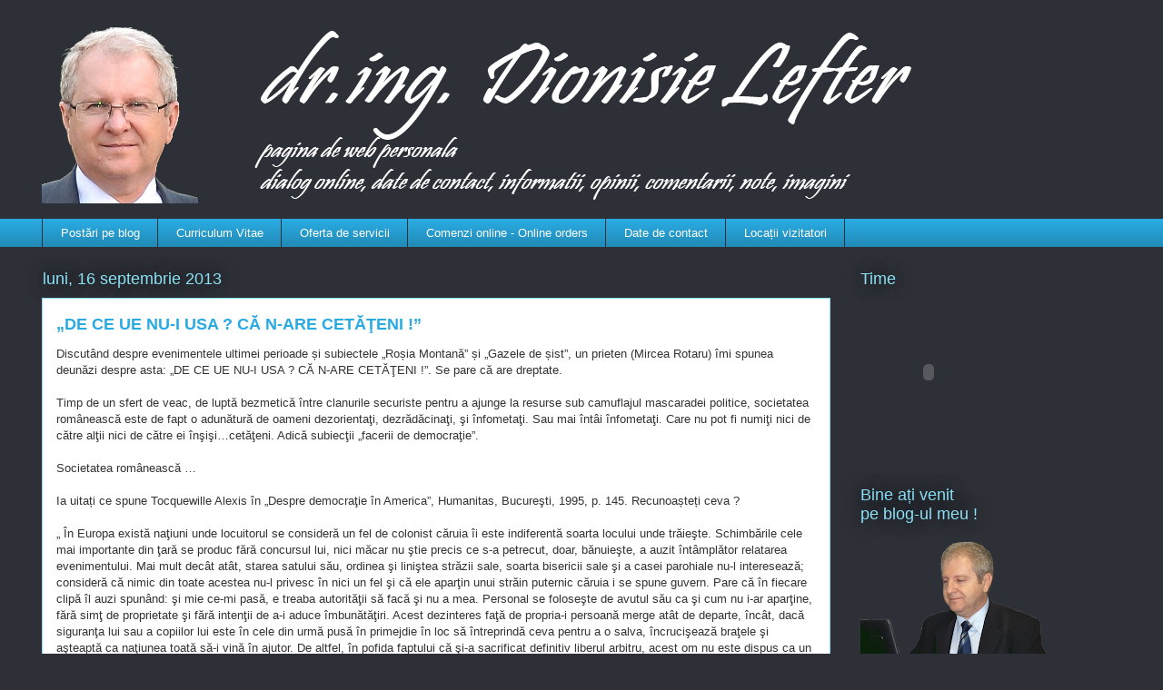

--- FILE ---
content_type: text/html; charset=UTF-8
request_url: https://dionisie-lefter.blogspot.com/2013/09/de-ce-ue-nu-i-usa-ca-n-are-cetateni.html
body_size: 23580
content:
<!DOCTYPE html>
<html class='v2' dir='ltr' xmlns='http://www.w3.org/1999/xhtml' xmlns:b='http://www.google.com/2005/gml/b' xmlns:data='http://www.google.com/2005/gml/data' xmlns:expr='http://www.google.com/2005/gml/expr'>
<head>
<link href='https://www.blogger.com/static/v1/widgets/335934321-css_bundle_v2.css' rel='stylesheet' type='text/css'/>
<meta content='width=1100' name='viewport'/>
<meta content='text/html; charset=UTF-8' http-equiv='Content-Type'/>
<meta content='blogger' name='generator'/>
<link href='https://dionisie-lefter.blogspot.com/favicon.ico' rel='icon' type='image/x-icon'/>
<link href='http://dionisie-lefter.blogspot.com/2013/09/de-ce-ue-nu-i-usa-ca-n-are-cetateni.html' rel='canonical'/>
<link rel="alternate" type="application/atom+xml" title="dr.ing. Dionisie Lefter - Atom" href="https://dionisie-lefter.blogspot.com/feeds/posts/default" />
<link rel="alternate" type="application/rss+xml" title="dr.ing. Dionisie Lefter - RSS" href="https://dionisie-lefter.blogspot.com/feeds/posts/default?alt=rss" />
<link rel="service.post" type="application/atom+xml" title="dr.ing. Dionisie Lefter - Atom" href="https://www.blogger.com/feeds/8587339326732212718/posts/default" />

<link rel="alternate" type="application/atom+xml" title="dr.ing. Dionisie Lefter - Atom" href="https://dionisie-lefter.blogspot.com/feeds/3929178088110939329/comments/default" />
<!--Can't find substitution for tag [blog.ieCssRetrofitLinks]-->
<meta content='http://dionisie-lefter.blogspot.com/2013/09/de-ce-ue-nu-i-usa-ca-n-are-cetateni.html' property='og:url'/>
<meta content='„DE CE UE NU-I USA ? CĂ N-ARE CETĂŢENI !”' property='og:title'/>
<meta content=' Discutând despre evenimentele ultimei perioade și subiectele „Roșia Montană” și „Gazele de șist”, un prieten (Mircea Rotaru) îmi spunea deu...' property='og:description'/>
<title>dr.ing. Dionisie Lefter: &#8222;DE CE UE NU-I USA ? CĂ N-ARE CETĂŢENI !&#8221;</title>
<style id='page-skin-1' type='text/css'><!--
/*
-----------------------------------------------
Blogger Template Style
Name:     Awesome Inc.
Designer: Tina Chen
URL:      tinachen.org
----------------------------------------------- */
#navbar-iframe {
height: 0px;
visibility: hidden;
display: none; }
/* Variable definitions
====================
<Variable name="keycolor" description="Main Color" type="color" default="#ffffff"/>
<Group description="Page" selector="body">
<Variable name="body.font" description="Font" type="font"
default="normal normal 13px Arial, Tahoma, Helvetica, FreeSans, sans-serif"/>
<Variable name="body.background.color" description="Background Color" type="color" default="#000000"/>
<Variable name="body.text.color" description="Text Color" type="color" default="#ffffff"/>
</Group>
<Group description="Links" selector=".main-inner">
<Variable name="link.color" description="Link Color" type="color" default="#888888"/>
<Variable name="link.visited.color" description="Visited Color" type="color" default="#444444"/>
<Variable name="link.hover.color" description="Hover Color" type="color" default="#cccccc"/>
</Group>
<Group description="Blog Title" selector=".header h1">
<Variable name="header.font" description="Title Font" type="font"
default="normal bold 40px Arial, Tahoma, Helvetica, FreeSans, sans-serif"/>
<Variable name="header.text.color" description="Title Color" type="color" default="#333333" />
<Variable name="header.background.color" description="Header Background" type="color" default="transparent" />
</Group>
<Group description="Blog Description" selector=".header .description">
<Variable name="description.font" description="Font" type="font"
default="normal normal 14px Arial, Tahoma, Helvetica, FreeSans, sans-serif"/>
<Variable name="description.text.color" description="Text Color" type="color"
default="#333333" />
</Group>
<Group description="Tabs Text" selector=".tabs-inner .widget li a">
<Variable name="tabs.font" description="Font" type="font"
default="normal bold 14px Arial, Tahoma, Helvetica, FreeSans, sans-serif"/>
<Variable name="tabs.text.color" description="Text Color" type="color" default="#333333"/>
<Variable name="tabs.selected.text.color" description="Selected Color" type="color" default="#ffffff"/>
</Group>
<Group description="Tabs Background" selector=".tabs-outer .PageList">
<Variable name="tabs.background.color" description="Background Color" type="color" default="#141414"/>
<Variable name="tabs.selected.background.color" description="Selected Color" type="color" default="#444444"/>
<Variable name="tabs.border.color" description="Border Color" type="color" default="transparent"/>
</Group>
<Group description="Date Header" selector=".main-inner .widget h2.date-header, .main-inner .widget h2.date-header span">
<Variable name="date.font" description="Font" type="font"
default="normal normal 14px Arial, Tahoma, Helvetica, FreeSans, sans-serif"/>
<Variable name="date.text.color" description="Text Color" type="color" default="#666666"/>
<Variable name="date.border.color" description="Border Color" type="color" default="transparent"/>
</Group>
<Group description="Post Title" selector="h3.post-title, h4, h3.post-title a">
<Variable name="post.title.font" description="Font" type="font"
default="normal bold 22px Arial, Tahoma, Helvetica, FreeSans, sans-serif"/>
<Variable name="post.title.text.color" description="Text Color" type="color" default="#333333"/>
</Group>
<Group description="Post Background" selector=".post">
<Variable name="post.background.color" description="Background Color" type="color" default="transparent" />
<Variable name="post.border.color" description="Border Color" type="color" default="transparent" />
<Variable name="post.border.bevel.color" description="Bevel Color" type="color" default="transparent"/>
</Group>
<Group description="Gadget Title" selector="h2">
<Variable name="widget.title.font" description="Font" type="font"
default="normal bold 14px Arial, Tahoma, Helvetica, FreeSans, sans-serif"/>
<Variable name="widget.title.text.color" description="Text Color" type="color" default="#333333"/>
</Group>
<Group description="Gadget Text" selector=".sidebar .widget">
<Variable name="widget.font" description="Font" type="font"
default="normal normal 14px Arial, Tahoma, Helvetica, FreeSans, sans-serif"/>
<Variable name="widget.text.color" description="Text Color" type="color" default="#333333"/>
<Variable name="widget.alternate.text.color" description="Alternate Color" type="color" default="#666666"/>
</Group>
<Group description="Gadget Links" selector=".sidebar .widget">
<Variable name="widget.link.color" description="Link Color" type="color" default="#29aae1"/>
<Variable name="widget.link.visited.color" description="Visited Color" type="color" default="#015782"/>
<Variable name="widget.link.hover.color" description="Hover Color" type="color" default="#29aae1"/>
</Group>
<Group description="Gadget Background" selector=".sidebar .widget">
<Variable name="widget.background.color" description="Background Color" type="color" default="#141414"/>
<Variable name="widget.border.color" description="Border Color" type="color" default="#222222"/>
<Variable name="widget.border.bevel.color" description="Bevel Color" type="color" default="#000000"/>
</Group>
<Group description="Sidebar Background" selector=".column-left-inner .column-right-inner">
<Variable name="widget.outer.background.color" description="Background Color" type="color" default="transparent" />
</Group>
<Group description="Images" selector=".main-inner">
<Variable name="image.background.color" description="Background Color" type="color" default="transparent"/>
<Variable name="image.border.color" description="Border Color" type="color" default="transparent"/>
</Group>
<Group description="Feed" selector=".blog-feeds">
<Variable name="feed.text.color" description="Text Color" type="color" default="#333333"/>
</Group>
<Group description="Feed Links" selector=".blog-feeds">
<Variable name="feed.link.color" description="Link Color" type="color" default="#29aae1"/>
<Variable name="feed.link.visited.color" description="Visited Color" type="color" default="#015782"/>
<Variable name="feed.link.hover.color" description="Hover Color" type="color" default="#29aae1"/>
</Group>
<Group description="Pager" selector=".blog-pager">
<Variable name="pager.background.color" description="Background Color" type="color" default="#ffffff" />
</Group>
<Group description="Footer" selector=".footer-outer">
<Variable name="footer.background.color" description="Background Color" type="color" default="transparent" />
<Variable name="footer.text.color" description="Text Color" type="color" default="#333333" />
</Group>
<Variable name="title.shadow.spread" description="Title Shadow" type="length" default="-1px"/>
<Variable name="body.background" description="Body Background" type="background"
color="#2d3037"
default="$(color) none repeat scroll top left"/>
<Variable name="body.background.gradient.cap" description="Body Gradient Cap" type="url"
default="none"/>
<Variable name="body.background.size" description="Body Background Size" type="string" default="auto"/>
<Variable name="tabs.background.gradient" description="Tabs Background Gradient" type="url"
default="none"/>
<Variable name="header.background.gradient" description="Header Background Gradient" type="url" default="none" />
<Variable name="header.padding.top" description="Header Top Padding" type="length" default="22px" />
<Variable name="header.margin.top" description="Header Top Margin" type="length" default="0" />
<Variable name="header.margin.bottom" description="Header Bottom Margin" type="length" default="0" />
<Variable name="widget.padding.top" description="Widget Padding Top" type="length" default="8px" />
<Variable name="widget.padding.side" description="Widget Padding Side" type="length" default="15px" />
<Variable name="widget.outer.margin.top" description="Widget Top Margin" type="length" default="0" />
<Variable name="widget.outer.background.gradient" description="Gradient" type="url" default="none" />
<Variable name="widget.border.radius" description="Gadget Border Radius" type="length" default="0" />
<Variable name="outer.shadow.spread" description="Outer Shadow Size" type="length" default="0" />
<Variable name="date.header.border.radius.top" description="Date Header Border Radius Top" type="length" default="0" />
<Variable name="date.header.position" description="Date Header Position" type="length" default="15px" />
<Variable name="date.space" description="Date Space" type="length" default="30px" />
<Variable name="date.position" description="Date Float" type="string" default="static" />
<Variable name="date.padding.bottom" description="Date Padding Bottom" type="length" default="0" />
<Variable name="date.border.size" description="Date Border Size" type="length" default="0" />
<Variable name="date.background" description="Date Background" type="background" color="transparent"
default="$(color) none no-repeat scroll top left" />
<Variable name="date.first.border.radius.top" description="Date First top radius" type="length" default="0" />
<Variable name="date.last.space.bottom" description="Date Last Space Bottom" type="length"
default="20px" />
<Variable name="date.last.border.radius.bottom" description="Date Last bottom radius" type="length" default="0" />
<Variable name="post.first.padding.top" description="First Post Padding Top" type="length" default="0" />
<Variable name="image.shadow.spread" description="Image Shadow Size" type="length" default="0"/>
<Variable name="image.border.radius" description="Image Border Radius" type="length" default="0"/>
<Variable name="separator.outdent" description="Separator Outdent" type="length" default="15px" />
<Variable name="title.separator.border.size" description="Widget Title Border Size" type="length" default="1px" />
<Variable name="list.separator.border.size" description="List Separator Border Size" type="length" default="1px" />
<Variable name="shadow.spread" description="Shadow Size" type="length" default="0"/>
<Variable name="startSide" description="Side where text starts in blog language" type="automatic" default="left"/>
<Variable name="endSide" description="Side where text ends in blog language" type="automatic" default="right"/>
<Variable name="date.side" description="Side where date header is placed" type="string" default="right"/>
<Variable name="pager.border.radius.top" description="Pager Border Top Radius" type="length" default="0" />
<Variable name="pager.space.top" description="Pager Top Space" type="length" default="1em" />
<Variable name="footer.background.gradient" description="Background Gradient" type="url" default="none" />
*/
/* Content
----------------------------------------------- */
body {
font: normal normal 13px Arial, Tahoma, Helvetica, FreeSans, sans-serif;
color: #333333;
background: #2d3037 none repeat scroll top left;
}
html body .content-outer {
min-width: 0;
max-width: 100%;
width: 100%;
}
a:link {
text-decoration: none;
color: #29aae1;
}
a:visited {
text-decoration: none;
color: #015782;
}
a:hover {
text-decoration: underline;
color: #29aae1;
}
.body-fauxcolumn-outer .cap-top {
position: absolute;
z-index: 1;
height: 276px;
width: 100%;
background: transparent none repeat-x scroll top left;
_background-image: none;
}
/* Columns
----------------------------------------------- */
.content-inner {
padding: 0;
}
.header-inner .section {
margin: 0 16px;
}
.tabs-inner .section {
margin: 0 16px;
}
.main-inner {
padding-top: 55px;
}
.main-inner .column-center-inner,
.main-inner .column-left-inner,
.main-inner .column-right-inner {
padding: 0 5px;
}
*+html body .main-inner .column-center-inner {
margin-top: -55px;
}
#layout .main-inner .column-center-inner {
margin-top: 0;
}
/* Header
----------------------------------------------- */
.header-outer {
margin: 0 0 15px 0;
background: transparent none repeat scroll 0 0;
}
.Header h1 {
font: normal normal 40px Arial, Tahoma, Helvetica, FreeSans, sans-serif;
color: #8ce1f5;
text-shadow: 0 0 20px #000000;
}
.Header h1 a {
color: #8ce1f5;
}
.Header .description {
font: normal normal 18px Arial, Tahoma, Helvetica, FreeSans, sans-serif;
color: #ffffff;
}
.header-inner .Header .titlewrapper,
.header-inner .Header .descriptionwrapper {
padding-left: 0;
padding-right: 0;
margin-bottom: 0;
}
.header-inner .Header .titlewrapper {
padding-top: 22px;
}
/* Tabs
----------------------------------------------- */
.tabs-outer {
overflow: hidden;
position: relative;
background: #29aae1 url(//www.blogblog.com/1kt/awesomeinc/tabs_gradient_light.png) repeat scroll 0 0;
}
#layout .tabs-outer {
overflow: visible;
}
.tabs-cap-top, .tabs-cap-bottom {
position: absolute;
width: 100%;
border-top: 1px solid #2d3037;
}
.tabs-cap-bottom {
bottom: 0;
}
.tabs-inner .widget li a {
display: inline-block;
margin: 0;
padding: .6em 1.5em;
font: normal normal 13px Arial, Tahoma, Helvetica, FreeSans, sans-serif;
color: #ffffff;
border-top: 1px solid #2d3037;
border-bottom: 1px solid #2d3037;
border-left: 1px solid #2d3037;
}
.tabs-inner .widget li:last-child a {
border-right: 1px solid #2d3037;
}
.tabs-inner .widget li.selected a, .tabs-inner .widget li a:hover {
background: #01689c url(//www.blogblog.com/1kt/awesomeinc/tabs_gradient_light.png) repeat-x scroll 0 -100px;
color: #ffffff;
}
/* Headings
----------------------------------------------- */
h2 {
font: normal normal 18px Arial, Tahoma, Helvetica, FreeSans, sans-serif;
color: #8ce1f5;
}
/* Widgets
----------------------------------------------- */
.main-inner .section {
margin: 0 27px;
padding: 0;
}
.main-inner .column-left-outer,
.main-inner .column-right-outer {
margin-top: -3.3em;
}
#layout .main-inner .column-left-outer,
#layout .main-inner .column-right-outer {
margin-top: 0;
}
.main-inner .column-left-inner,
.main-inner .column-right-inner {
background: transparent none repeat 0 0;
-moz-box-shadow: 0 0 0 rgba(0, 0, 0, .2);
-webkit-box-shadow: 0 0 0 rgba(0, 0, 0, .2);
-goog-ms-box-shadow: 0 0 0 rgba(0, 0, 0, .2);
box-shadow: 0 0 0 rgba(0, 0, 0, .2);
-moz-border-radius: 0;
-webkit-border-radius: 0;
-goog-ms-border-radius: 0;
border-radius: 0;
}
#layout .main-inner .column-left-inner,
#layout .main-inner .column-right-inner {
margin-top: 0;
}
.sidebar .widget {
font: normal normal 13px Arial, Tahoma, Helvetica, FreeSans, sans-serif;
color: #ffffff;
}
.sidebar .widget a:link {
color: #29aae1;
}
.sidebar .widget a:visited {
color: #015782;
}
.sidebar .widget a:hover {
color: #29aae1;
}
.sidebar .widget h2 {
text-shadow: 0 0 20px #000000;
}
.main-inner .widget {
background-color: transparent;
border: 1px solid transparent;
padding: 0 0 15px;
margin: 20px -16px;
-moz-box-shadow: 0 0 0 rgba(0, 0, 0, .2);
-webkit-box-shadow: 0 0 0 rgba(0, 0, 0, .2);
-goog-ms-box-shadow: 0 0 0 rgba(0, 0, 0, .2);
box-shadow: 0 0 0 rgba(0, 0, 0, .2);
-moz-border-radius: 0;
-webkit-border-radius: 0;
-goog-ms-border-radius: 0;
border-radius: 0;
}
.main-inner .widget h2 {
margin: 0 -0;
padding: .6em 0 .5em;
border-bottom: 1px solid transparent;
}
.footer-inner .widget h2 {
padding: 0 0 .4em;
border-bottom: 1px solid transparent;
}
.main-inner .widget h2 + div, .footer-inner .widget h2 + div {
border-top: 0 solid transparent;
padding-top: 8px;
}
.main-inner .widget .widget-content {
margin: 0 -0;
padding: 7px 0 0;
}
.main-inner .widget ul, .main-inner .widget #ArchiveList ul.flat {
margin: -8px -15px 0;
padding: 0;
list-style: none;
}
.main-inner .widget #ArchiveList {
margin: -8px 0 0;
}
.main-inner .widget ul li, .main-inner .widget #ArchiveList ul.flat li {
padding: .5em 15px;
text-indent: 0;
color: #ffffff;
border-top: 0 solid transparent;
border-bottom: 1px solid transparent;
}
.main-inner .widget #ArchiveList ul li {
padding-top: .25em;
padding-bottom: .25em;
}
.main-inner .widget ul li:first-child, .main-inner .widget #ArchiveList ul.flat li:first-child {
border-top: none;
}
.main-inner .widget ul li:last-child, .main-inner .widget #ArchiveList ul.flat li:last-child {
border-bottom: none;
}
.post-body {
position: relative;
}
.main-inner .widget .post-body ul {
padding: 0 2.5em;
margin: .5em 0;
list-style: disc;
}
.main-inner .widget .post-body ul li {
padding: 0.25em 0;
margin-bottom: .25em;
color: #333333;
border: none;
}
.footer-inner .widget ul {
padding: 0;
list-style: none;
}
.widget .zippy {
color: #ffffff;
}
/* Posts
----------------------------------------------- */
body .main-inner .Blog {
padding: 0;
margin-bottom: 1em;
background-color: transparent;
border: none;
-moz-box-shadow: 0 0 0 rgba(0, 0, 0, 0);
-webkit-box-shadow: 0 0 0 rgba(0, 0, 0, 0);
-goog-ms-box-shadow: 0 0 0 rgba(0, 0, 0, 0);
box-shadow: 0 0 0 rgba(0, 0, 0, 0);
}
.main-inner .section:last-child .Blog:last-child {
padding: 0;
margin-bottom: 1em;
}
.main-inner .widget h2.date-header {
margin: 0 -15px 1px;
padding: 0 0 0 0;
font: normal normal 18px Arial, Tahoma, Helvetica, FreeSans, sans-serif;
color: #8ce1f5;
background: transparent none no-repeat fixed center center;
border-top: 0 solid transparent;
border-bottom: 1px solid transparent;
-moz-border-radius-topleft: 0;
-moz-border-radius-topright: 0;
-webkit-border-top-left-radius: 0;
-webkit-border-top-right-radius: 0;
border-top-left-radius: 0;
border-top-right-radius: 0;
position: absolute;
bottom: 100%;
left: 0;
text-shadow: 0 0 20px #000000;
}
.main-inner .widget h2.date-header span {
font: normal normal 18px Arial, Tahoma, Helvetica, FreeSans, sans-serif;
display: block;
padding: .5em 15px;
border-left: 0 solid transparent;
border-right: 0 solid transparent;
}
.date-outer {
position: relative;
margin: 55px 0 20px;
padding: 0 15px;
background-color: #ffffff;
border: 1px solid #8ce1f5;
-moz-box-shadow: 0 0 0 rgba(0, 0, 0, .2);
-webkit-box-shadow: 0 0 0 rgba(0, 0, 0, .2);
-goog-ms-box-shadow: 0 0 0 rgba(0, 0, 0, .2);
box-shadow: 0 0 0 rgba(0, 0, 0, .2);
-moz-border-radius: 0;
-webkit-border-radius: 0;
-goog-ms-border-radius: 0;
border-radius: 0;
}
.date-outer:first-child {
margin-top: 0;
}
.date-outer:last-child {
margin-bottom: 0;
-moz-border-radius-bottomleft: 0;
-moz-border-radius-bottomright: 0;
-webkit-border-bottom-left-radius: 0;
-webkit-border-bottom-right-radius: 0;
-goog-ms-border-bottom-left-radius: 0;
-goog-ms-border-bottom-right-radius: 0;
border-bottom-left-radius: 0;
border-bottom-right-radius: 0;
}
.date-posts {
margin: 0 -0;
padding: 0 0;
clear: both;
}
.post-outer, .inline-ad {
border-top: 1px solid #8ce1f5;
margin: 0 -0;
padding: 15px 0;
}
.post-outer {
padding-bottom: 10px;
}
.post-outer:first-child {
padding-top: 10px;
border-top: none;
}
.post-outer:last-child, .inline-ad:last-child {
border-bottom: none;
}
.post-body {
position: relative;
}
.post-body img {
padding: 8px;
background: #ffffff;
border: 1px solid #cccccc;
-moz-box-shadow: 0 0 20px rgba(0, 0, 0, .2);
-webkit-box-shadow: 0 0 20px rgba(0, 0, 0, .2);
box-shadow: 0 0 20px rgba(0, 0, 0, .2);
-moz-border-radius: 0;
-webkit-border-radius: 0;
border-radius: 0;
}
h3.post-title, h4 {
font: normal bold 18px Arial, Tahoma, Helvetica, FreeSans, sans-serif;
color: #29aae1;
}
h3.post-title a {
font: normal bold 18px Arial, Tahoma, Helvetica, FreeSans, sans-serif;
color: #29aae1;
}
h3.post-title a:hover {
color: #29aae1;
text-decoration: underline;
}
.post-header {
margin: 0 0 1em;
}
.post-body {
line-height: 1.4;
}
.post-outer h2 {
color: #333333;
}
.post-footer {
margin: 1.5em 0 0;
}
#blog-pager {
padding: 15px;
font-size: 120%;
background-color: transparent;
border: 1px solid transparent;
-moz-box-shadow: 0 0 0 rgba(0, 0, 0, .2);
-webkit-box-shadow: 0 0 0 rgba(0, 0, 0, .2);
-goog-ms-box-shadow: 0 0 0 rgba(0, 0, 0, .2);
box-shadow: 0 0 0 rgba(0, 0, 0, .2);
-moz-border-radius: 0;
-webkit-border-radius: 0;
-goog-ms-border-radius: 0;
border-radius: 0;
-moz-border-radius-topleft: 0;
-moz-border-radius-topright: 0;
-webkit-border-top-left-radius: 0;
-webkit-border-top-right-radius: 0;
-goog-ms-border-top-left-radius: 0;
-goog-ms-border-top-right-radius: 0;
border-top-left-radius: 0;
border-top-right-radius-topright: 0;
margin-top: 0;
}
.blog-feeds, .post-feeds {
margin: 1em 0;
text-align: center;
color: #ffffff;
}
.blog-feeds a, .post-feeds a {
color: #29aae1;
}
.blog-feeds a:visited, .post-feeds a:visited {
color: #015782;
}
.blog-feeds a:hover, .post-feeds a:hover {
color: #29aae1;
}
.post-outer .comments {
margin-top: 2em;
}
/* Footer
----------------------------------------------- */
.footer-outer {
margin: -0 0 -1px;
padding: 0 0 0;
color: #ffffff;
overflow: hidden;
}
.footer-fauxborder-left {
border-top: 1px solid transparent;
background: transparent none repeat scroll 0 0;
-moz-box-shadow: 0 0 0 rgba(0, 0, 0, .2);
-webkit-box-shadow: 0 0 0 rgba(0, 0, 0, .2);
-goog-ms-box-shadow: 0 0 0 rgba(0, 0, 0, .2);
box-shadow: 0 0 0 rgba(0, 0, 0, .2);
margin: 0 -0;
}
/* Mobile
----------------------------------------------- */
*+html body.mobile .main-inner .column-center-inner {
margin-top: 0;
}
.mobile .main-inner .widget {
padding: 0 0 15px;
}
.mobile .main-inner .widget h2 + div,
.mobile .footer-inner .widget h2 + div {
border-top: none;
padding-top: 0;
}
.mobile .footer-inner .widget h2 {
padding: 0.5em 0;
border-bottom: none;
}
.mobile .main-inner .widget .widget-content {
margin: 0;
padding: 7px 0 0;
}
.mobile .main-inner .widget ul,
.mobile .main-inner .widget #ArchiveList ul.flat {
margin: 0 -15px 0;
}
.mobile .main-inner .widget h2.date-header {
left: 0;
}
.mobile .date-header span {
padding: 0.4em 0;
}
.mobile .date-outer:first-child {
margin-bottom: 0;
border: 1px solid #8ce1f5;
-moz-border-radius-topleft: 0;
-moz-border-radius-topright: 0;
-webkit-border-top-left-radius: 0;
-webkit-border-top-right-radius: 0;
-goog-ms-border-top-left-radius: 0;
-goog-ms-border-top-right-radius: 0;
border-top-left-radius: 0;
border-top-right-radius: 0;
}
.mobile .date-outer {
border-color: #8ce1f5;
border-width: 0 1px 1px;
}
.mobile .date-outer:last-child {
margin-bottom: 0;
}
.mobile .main-inner {
padding: 0;
}
.mobile .header-inner .section {
margin: 0;
}
.mobile .blog-posts {
padding: 0 10px;
}
.mobile .post-outer, .mobile .inline-ad {
padding: 5px 0;
}
.mobile .tabs-inner .section {
margin: 0 10px;
}
.mobile .main-inner .widget h2 {
margin: 0;
padding: 0;
}
.mobile .main-inner .widget h2.date-header span {
padding: 0;
}
.mobile .main-inner .widget .widget-content {
margin: 0;
padding: 7px 0 0;
}
.mobile #blog-pager {
border: 1px solid transparent;
background: transparent none repeat scroll 0 0;
}
.mobile .main-inner .column-left-inner,
.mobile .main-inner .column-right-inner {
background: transparent none repeat 0 0;
-moz-box-shadow: none;
-webkit-box-shadow: none;
-goog-ms-box-shadow: none;
box-shadow: none;
}
.mobile .date-posts {
margin: 0;
padding: 0;
}
.mobile .footer-fauxborder-left {
margin: 0;
border-top: inherit;
}
.mobile .main-inner .section:last-child .Blog:last-child {
margin-bottom: 0;
}
.mobile-index-contents {
color: #333333;
}
.mobile .mobile-link-button {
background: #29aae1 url(//www.blogblog.com/1kt/awesomeinc/tabs_gradient_light.png) repeat scroll 0 0;
}
.mobile-link-button a:link, .mobile-link-button a:visited {
color: #ffffff;
}
body.mobile {
background-size: auto;
}

--></style>
<style id='template-skin-1' type='text/css'><!--
body {
min-width: 1220px;
}
.content-outer, .content-fauxcolumn-outer, .region-inner {
min-width: 1220px;
max-width: 1220px;
_width: 1220px;
}
.main-inner .columns {
padding-left: 0px;
padding-right: 320px;
}
.main-inner .fauxcolumn-center-outer {
left: 0px;
right: 320px;
/* IE6 does not respect left and right together */
_width: expression(this.parentNode.offsetWidth -
parseInt("0px") -
parseInt("320px") + 'px');
}
.main-inner .fauxcolumn-left-outer {
width: 0px;
}
.main-inner .fauxcolumn-right-outer {
width: 320px;
}
.main-inner .column-left-outer {
width: 0px;
right: 100%;
margin-left: -0px;
}
.main-inner .column-right-outer {
width: 320px;
margin-right: -320px;
}
#layout {
min-width: 0;
}
#layout .content-outer {
min-width: 0;
width: 800px;
}
#layout .region-inner {
min-width: 0;
width: auto;
}
--></style>
<link href='https://www.blogger.com/dyn-css/authorization.css?targetBlogID=8587339326732212718&amp;zx=93151cb2-add5-48f1-93a1-322d1628768e' media='none' onload='if(media!=&#39;all&#39;)media=&#39;all&#39;' rel='stylesheet'/><noscript><link href='https://www.blogger.com/dyn-css/authorization.css?targetBlogID=8587339326732212718&amp;zx=93151cb2-add5-48f1-93a1-322d1628768e' rel='stylesheet'/></noscript>
<meta name='google-adsense-platform-account' content='ca-host-pub-1556223355139109'/>
<meta name='google-adsense-platform-domain' content='blogspot.com'/>

</head>
<body class='loading'>
<div class='navbar section' id='navbar'><div class='widget Navbar' data-version='1' id='Navbar1'><script type="text/javascript">
    function setAttributeOnload(object, attribute, val) {
      if(window.addEventListener) {
        window.addEventListener('load',
          function(){ object[attribute] = val; }, false);
      } else {
        window.attachEvent('onload', function(){ object[attribute] = val; });
      }
    }
  </script>
<div id="navbar-iframe-container"></div>
<script type="text/javascript" src="https://apis.google.com/js/platform.js"></script>
<script type="text/javascript">
      gapi.load("gapi.iframes:gapi.iframes.style.bubble", function() {
        if (gapi.iframes && gapi.iframes.getContext) {
          gapi.iframes.getContext().openChild({
              url: 'https://www.blogger.com/navbar/8587339326732212718?po\x3d3929178088110939329\x26origin\x3dhttps://dionisie-lefter.blogspot.com',
              where: document.getElementById("navbar-iframe-container"),
              id: "navbar-iframe"
          });
        }
      });
    </script><script type="text/javascript">
(function() {
var script = document.createElement('script');
script.type = 'text/javascript';
script.src = '//pagead2.googlesyndication.com/pagead/js/google_top_exp.js';
var head = document.getElementsByTagName('head')[0];
if (head) {
head.appendChild(script);
}})();
</script>
</div></div>
<div class='body-fauxcolumns'>
<div class='fauxcolumn-outer body-fauxcolumn-outer'>
<div class='cap-top'>
<div class='cap-left'></div>
<div class='cap-right'></div>
</div>
<div class='fauxborder-left'>
<div class='fauxborder-right'></div>
<div class='fauxcolumn-inner'>
</div>
</div>
<div class='cap-bottom'>
<div class='cap-left'></div>
<div class='cap-right'></div>
</div>
</div>
</div>
<div class='content'>
<div class='content-fauxcolumns'>
<div class='fauxcolumn-outer content-fauxcolumn-outer'>
<div class='cap-top'>
<div class='cap-left'></div>
<div class='cap-right'></div>
</div>
<div class='fauxborder-left'>
<div class='fauxborder-right'></div>
<div class='fauxcolumn-inner'>
</div>
</div>
<div class='cap-bottom'>
<div class='cap-left'></div>
<div class='cap-right'></div>
</div>
</div>
</div>
<div class='content-outer'>
<div class='content-cap-top cap-top'>
<div class='cap-left'></div>
<div class='cap-right'></div>
</div>
<div class='fauxborder-left content-fauxborder-left'>
<div class='fauxborder-right content-fauxborder-right'></div>
<div class='content-inner'>
<header>
<div class='header-outer'>
<div class='header-cap-top cap-top'>
<div class='cap-left'></div>
<div class='cap-right'></div>
</div>
<div class='fauxborder-left header-fauxborder-left'>
<div class='fauxborder-right header-fauxborder-right'></div>
<div class='region-inner header-inner'>
<div class='header section' id='header'><div class='widget Header' data-version='1' id='Header1'>
<div id='header-inner'>
<a href='https://dionisie-lefter.blogspot.com/' style='display: block'>
<img alt='dr.ing. Dionisie Lefter' height='195px; ' id='Header1_headerimg' src='https://blogger.googleusercontent.com/img/b/R29vZ2xl/AVvXsEhkYzMU_Io1HIFK3a42yyXNZHwSWVKWxsNzqqMDnNKsSoGHYbC7iuCLCR3aj5HAG95iWUvfiXPTpYEPDiXJcfiZNMdNJX0EpRzoNjzCxVtRFdS7L9j38NPgi5Hv4riQAg-XBZ-Q9Njut5Y/s1600/Cap+decupat+lung+2.png' style='display: block' width='957px; '/>
</a>
</div>
</div></div>
</div>
</div>
<div class='header-cap-bottom cap-bottom'>
<div class='cap-left'></div>
<div class='cap-right'></div>
</div>
</div>
</header>
<div class='tabs-outer'>
<div class='tabs-cap-top cap-top'>
<div class='cap-left'></div>
<div class='cap-right'></div>
</div>
<div class='fauxborder-left tabs-fauxborder-left'>
<div class='fauxborder-right tabs-fauxborder-right'></div>
<div class='region-inner tabs-inner'>
<div class='tabs section' id='crosscol'><div class='widget PageList' data-version='1' id='PageList1'>
<h2>Paginile blogului</h2>
<div class='widget-content'>
<ul>
<li>
<a href='https://dionisie-lefter.blogspot.com/'>Postări pe blog</a>
</li>
<li>
<a href='https://dionisie-lefter.blogspot.com/p/curriculum-vitae.html'>Curriculum Vitae</a>
</li>
<li>
<a href='https://dionisie-lefter.blogspot.com/p/oferta-de-servicii.html'>Oferta de servicii</a>
</li>
<li>
<a href='https://dionisie-lefter.blogspot.com/p/comenzi-online-orders-online.html'>Comenzi online - Online orders</a>
</li>
<li>
<a href='https://dionisie-lefter.blogspot.com/p/contact.html'>Date de contact</a>
</li>
<li>
<a href='https://dionisie-lefter.blogspot.com/p/locatie-vizitatori.html'>Locații vizitatori</a>
</li>
</ul>
<div class='clear'></div>
</div>
</div></div>
<div class='tabs no-items section' id='crosscol-overflow'></div>
</div>
</div>
<div class='tabs-cap-bottom cap-bottom'>
<div class='cap-left'></div>
<div class='cap-right'></div>
</div>
</div>
<div class='main-outer'>
<div class='main-cap-top cap-top'>
<div class='cap-left'></div>
<div class='cap-right'></div>
</div>
<div class='fauxborder-left main-fauxborder-left'>
<div class='fauxborder-right main-fauxborder-right'></div>
<div class='region-inner main-inner'>
<div class='columns fauxcolumns'>
<div class='fauxcolumn-outer fauxcolumn-center-outer'>
<div class='cap-top'>
<div class='cap-left'></div>
<div class='cap-right'></div>
</div>
<div class='fauxborder-left'>
<div class='fauxborder-right'></div>
<div class='fauxcolumn-inner'>
</div>
</div>
<div class='cap-bottom'>
<div class='cap-left'></div>
<div class='cap-right'></div>
</div>
</div>
<div class='fauxcolumn-outer fauxcolumn-left-outer'>
<div class='cap-top'>
<div class='cap-left'></div>
<div class='cap-right'></div>
</div>
<div class='fauxborder-left'>
<div class='fauxborder-right'></div>
<div class='fauxcolumn-inner'>
</div>
</div>
<div class='cap-bottom'>
<div class='cap-left'></div>
<div class='cap-right'></div>
</div>
</div>
<div class='fauxcolumn-outer fauxcolumn-right-outer'>
<div class='cap-top'>
<div class='cap-left'></div>
<div class='cap-right'></div>
</div>
<div class='fauxborder-left'>
<div class='fauxborder-right'></div>
<div class='fauxcolumn-inner'>
</div>
</div>
<div class='cap-bottom'>
<div class='cap-left'></div>
<div class='cap-right'></div>
</div>
</div>
<!-- corrects IE6 width calculation -->
<div class='columns-inner'>
<div class='column-center-outer'>
<div class='column-center-inner'>
<div class='main section' id='main'><div class='widget Blog' data-version='1' id='Blog1'>
<div class='blog-posts hfeed'>
<!--Can't find substitution for tag [defaultAdStart]-->

          <div class="date-outer">
        
<h2 class='date-header'><span>luni, 16 septembrie 2013</span></h2>

          <div class="date-posts">
        
<div class='post-outer'>
<div class='post hentry'>
<a name='3929178088110939329'></a>
<h3 class='post-title entry-title'>
&#8222;DE CE UE NU-I USA ? CĂ N-ARE CETĂŢENI !&#8221;
</h3>
<div class='post-header'>
<div class='post-header-line-1'></div>
</div>
<div class='post-body entry-content'>
<div dir="ltr" style="text-align: left;" trbidi="on">
Discutând despre evenimentele ultimei perioade și subiectele &#8222;Roșia Montană&#8221; și &#8222;Gazele de șist&#8221;, un prieten (Mircea Rotaru) îmi spunea deunăzi despre asta: &#8222;DE CE UE NU-I USA ? CĂ N-ARE CETĂŢENI !&#8221;. Se pare că are dreptate.<br />
<br />
Timp de un sfert de veac, de luptă bezmetică între clanurile securiste pentru a ajunge la resurse sub camuflajul mascaradei politice, societatea românească este de fapt o adunătură de oameni dezorientaţi, dezrădăcinaţi, şi înfometaţi. Sau mai întâi înfometaţi. Care nu pot fi numiţi nici de către alţii nici de către ei înşişi&#8230;cetăţeni. Adică subiecţii &#8222;facerii de democraţie&#8221;. <br />
<br />
Societatea românească &#8230;<br />
<br />
Ia uitați ce spune Tocquewille Alexis în &#8222;Despre democraţie în America&#8221;, Humanitas, Bucureşti, 1995, p. 145. Recunoașteți ceva ?<br />
<br />
&#8222; În Europa există naţiuni unde locuitorul se consideră un fel de colonist căruia îi este indiferentă soarta locului unde trăieşte. Schimbările cele mai importante din ţară se produc fără concursul lui, nici măcar nu ştie precis ce s-a petrecut, doar, bănuieşte, a auzit întâmplător relatarea evenimentului. Mai mult decât atât, starea satului său, ordinea şi liniştea străzii sale, soarta bisericii sale şi a casei parohiale nu-l interesează; consideră că nimic din toate acestea nu-l privesc în nici un fel şi că ele aparţin unui străin puternic căruia i se spune guvern. Pare că în fiecare clipă îl auzi spunând: şi mie ce-mi pasă, e treaba autorităţii să facă şi nu a mea. Personal se foloseşte de avutul său ca şi cum nu i-ar aparţine, fără simţ de proprietate şi fără intenţii de a-i aduce îmbunătăţiri. Acest dezinteres faţă de propria-i persoană merge atât de departe, încât, dacă siguranţa lui sau a copiilor lui este în cele din urmă pusă în primejdie în loc să întreprindă ceva pentru a o salva, încrucişează braţele şi aşteaptă ca naţiunea toată să-i vină în ajutor. De altfel, în pofida faptului că şi-a sacrificat definitiv liberul arbitru, acest om nu este dispus ca un altul să se arate ascultător. Este adevărat că se supune bunului plac al unui funcţionar, dar se complace în a sfida legea, cum face un duşman învins de îndată ce oastea s-a retras. În consecinţă, îl vedem tot mereu oscilând între SERVILISM ŞI NERUŞINARE. <br />
<br />
Odată ajunse în acest stadiu naţiunile trebuie să-şi modifice legile şi moravurile, sau să piară; pentru că la ele izvorul virtuţilor publice pare a fi secat; în sânul lor mai există supuşi, dar nu mai există cetăţeni.&#8221;</div>
<div style='clear: both;'></div>
</div>
<div class='post-footer'>
<div class='post-footer-line post-footer-line-1'><span class='post-author vcard'>
Publicat de
<span class='fn'>dionisie.lefter</span>
</span>
<span class='post-timestamp'>
la
<a class='timestamp-link' href='https://dionisie-lefter.blogspot.com/2013/09/de-ce-ue-nu-i-usa-ca-n-are-cetateni.html' rel='bookmark' title='permanent link'><abbr class='published' title='2013-09-16T14:06:00+03:00'>14:06</abbr></a>
</span>
<span class='post-comment-link'>
</span>
<span class='post-icons'>
<span class='item-action'>
<a href='https://www.blogger.com/email-post/8587339326732212718/3929178088110939329' title='Trimiteți postarea prin e-mail'>
<img alt="" class="icon-action" height="13" src="//img1.blogblog.com/img/icon18_email.gif" width="18">
</a>
</span>
<span class='item-control blog-admin pid-1919296082'>
<a href='https://www.blogger.com/post-edit.g?blogID=8587339326732212718&postID=3929178088110939329&from=pencil' title='Editați postarea'>
<img alt='' class='icon-action' height='18' src='https://resources.blogblog.com/img/icon18_edit_allbkg.gif' width='18'/>
</a>
</span>
</span>
<span class='post-backlinks post-comment-link'>
</span>
<div class='post-share-buttons'>
<a class='goog-inline-block share-button sb-email' href='https://www.blogger.com/share-post.g?blogID=8587339326732212718&postID=3929178088110939329&target=email' target='_blank' title='Trimiteți  prin e-mail
'><span class='share-button-link-text'>Trimiteți  prin e-mail
</span></a><a class='goog-inline-block share-button sb-blog' href='https://www.blogger.com/share-post.g?blogID=8587339326732212718&postID=3929178088110939329&target=blog' onclick='window.open(this.href, "_blank", "height=270,width=475"); return false;' target='_blank' title='Postați pe blog!'><span class='share-button-link-text'>Postați pe blog!</span></a><a class='goog-inline-block share-button sb-twitter' href='https://www.blogger.com/share-post.g?blogID=8587339326732212718&postID=3929178088110939329&target=twitter' target='_blank' title='Trimiteți pe X'><span class='share-button-link-text'>Trimiteți pe X</span></a><a class='goog-inline-block share-button sb-facebook' href='https://www.blogger.com/share-post.g?blogID=8587339326732212718&postID=3929178088110939329&target=facebook' onclick='window.open(this.href, "_blank", "height=430,width=640"); return false;' target='_blank' title='Distribuiți pe Facebook'><span class='share-button-link-text'>Distribuiți pe Facebook</span></a><a class='goog-inline-block share-button sb-pinterest' href='https://www.blogger.com/share-post.g?blogID=8587339326732212718&postID=3929178088110939329&target=pinterest' target='_blank' title='Trimiteți către Pinterest'><span class='share-button-link-text'>Trimiteți către Pinterest</span></a>
</div>
</div>
<div class='post-footer-line post-footer-line-2'><span class='post-labels'>
Etichete:
<a href='https://dionisie-lefter.blogspot.com/search/label/Politic%C4%83' rel='tag'>Politică</a>
</span>
</div>
<div class='post-footer-line post-footer-line-3'><span class='reaction-buttons'>
</span>
</div>
</div>
</div>
<div class='comments' id='comments'>
<a name='comments'></a>
<h4>Niciun comentariu:</h4>
<div id='Blog1_comments-block-wrapper'>
<dl class='avatar-comment-indent' id='comments-block'>
</dl>
</div>
<p class='comment-footer'>
<a href='https://www.blogger.com/comment/fullpage/post/8587339326732212718/3929178088110939329' onclick=''>Trimiteți un comentariu</a>
</p>
<div id='backlinks-container'>
<div id='Blog1_backlinks-container'>
</div>
</div>
</div>
</div>

        </div></div>
      
<!--Can't find substitution for tag [adEnd]-->
</div>
<div class='blog-pager' id='blog-pager'>
<span id='blog-pager-newer-link'>
<a class='blog-pager-newer-link' href='https://dionisie-lefter.blogspot.com/2013/11/adevaratele-probleme-ale-romaniei.html' id='Blog1_blog-pager-newer-link' title='Postare mai nouă'>Postare mai nouă</a>
</span>
<span id='blog-pager-older-link'>
<a class='blog-pager-older-link' href='https://dionisie-lefter.blogspot.com/2013/08/o-performanta-va-fi-daca-vom-reusi-sa.html' id='Blog1_blog-pager-older-link' title='Postare mai veche'>Postare mai veche</a>
</span>
<a class='home-link' href='https://dionisie-lefter.blogspot.com/'>Pagina de pornire</a>
</div>
<div class='clear'></div>
<div class='post-feeds'>
<div class='feed-links'>
Abonați-vă la:
<a class='feed-link' href='https://dionisie-lefter.blogspot.com/feeds/3929178088110939329/comments/default' target='_blank' type='application/atom+xml'>Postare comentarii (Atom)</a>
</div>
</div>
</div></div>
</div>
</div>
<div class='column-left-outer'>
<div class='column-left-inner'>
<aside>
</aside>
</div>
</div>
<div class='column-right-outer'>
<div class='column-right-inner'>
<aside>
<div class='sidebar section' id='sidebar-right-1'><div class='widget HTML' data-version='1' id='HTML11'>
<h2 class='title'>Time</h2>
<div class='widget-content'>
<iframe allowtransparency="true" frameborder="0" height="150" src="http://oraexacta.net?ceas=ceas7" width="150"></iframe><br />
</div>
<div class='clear'></div>
</div><div class='widget Image' data-version='1' id='Image1'>
<h2>Bine ați venit <br>pe blog-ul meu !</h2>
<div class='widget-content'>
<img alt='Bine ați venit <br>pe blog-ul meu !' height='173' id='Image1_img' src='https://blogger.googleusercontent.com/img/b/R29vZ2xl/AVvXsEhmYUHYbKPyvmEkZNEWTTX62JOyJZuLTKcqnvi5Zao24T-RFdgwVudGrenJlEI8ENKp4OSwU_Ic5UeWLL85HJoGu_JB1WabKMdncGarxTEiVRlF0gHXYi2-XD2S2YRaCrIHgPhUaIvn0oc/s230/DSCF2385A+2.png' width='230'/>
<br/>
<span class='caption'>dr.ing. Dionisie Lefter</span>
</div>
<div class='clear'></div>
</div><div class='widget Label' data-version='1' id='Label2'>
<h2>Etichete</h2>
<div class='widget-content list-label-widget-content'>
<ul>
<li>
<a dir='ltr' href='https://dionisie-lefter.blogspot.com/search/label/Calatorii'>Calatorii</a>
<span dir='ltr'>(9)</span>
</li>
<li>
<a dir='ltr' href='https://dionisie-lefter.blogspot.com/search/label/Economice'>Economice</a>
<span dir='ltr'>(5)</span>
</li>
<li>
<a dir='ltr' href='https://dionisie-lefter.blogspot.com/search/label/Expertize'>Expertize</a>
<span dir='ltr'>(9)</span>
</li>
<li>
<a dir='ltr' href='https://dionisie-lefter.blogspot.com/search/label/Fun'>Fun</a>
<span dir='ltr'>(4)</span>
</li>
<li>
<a dir='ltr' href='https://dionisie-lefter.blogspot.com/search/label/Health'>Health</a>
<span dir='ltr'>(5)</span>
</li>
<li>
<a dir='ltr' href='https://dionisie-lefter.blogspot.com/search/label/Idei'>Idei</a>
<span dir='ltr'>(8)</span>
</li>
<li>
<a dir='ltr' href='https://dionisie-lefter.blogspot.com/search/label/Personale'>Personale</a>
<span dir='ltr'>(6)</span>
</li>
<li>
<a dir='ltr' href='https://dionisie-lefter.blogspot.com/search/label/Politic%C4%83'>Politică</a>
<span dir='ltr'>(14)</span>
</li>
<li>
<a dir='ltr' href='https://dionisie-lefter.blogspot.com/search/label/Romania'>Romania</a>
<span dir='ltr'>(5)</span>
</li>
<li>
<a dir='ltr' href='https://dionisie-lefter.blogspot.com/search/label/Rulmen%C5%A3i'>Rulmenţi</a>
<span dir='ltr'>(4)</span>
</li>
<li>
<a dir='ltr' href='https://dionisie-lefter.blogspot.com/search/label/S%C4%83n%C4%83tate'>Sănătate</a>
<span dir='ltr'>(22)</span>
</li>
<li>
<a dir='ltr' href='https://dionisie-lefter.blogspot.com/search/label/Ur%C4%83ri'>Urări</a>
<span dir='ltr'>(1)</span>
</li>
</ul>
<div class='clear'></div>
</div>
</div><div class='widget Subscribe' data-version='1' id='Subscribe1'>
<div style='white-space:nowrap'>
<h2 class='title'>Abonați-vă la</h2>
<div class='widget-content'>
<div class='subscribe-wrapper subscribe-type-POST'>
<div class='subscribe expanded subscribe-type-POST' id='SW_READER_LIST_Subscribe1POST' style='display:none;'>
<div class='top'>
<span class='inner' onclick='return(_SW_toggleReaderList(event, "Subscribe1POST"));'>
<img class='subscribe-dropdown-arrow' src='https://resources.blogblog.com/img/widgets/arrow_dropdown.gif'/>
<img align='absmiddle' alt='' border='0' class='feed-icon' src='https://resources.blogblog.com/img/icon_feed12.png'/>
Postări
</span>
<div class='feed-reader-links'>
<a class='feed-reader-link' href='https://www.netvibes.com/subscribe.php?url=https%3A%2F%2Fdionisie-lefter.blogspot.com%2Ffeeds%2Fposts%2Fdefault' target='_blank'>
<img src='https://resources.blogblog.com/img/widgets/subscribe-netvibes.png'/>
</a>
<a class='feed-reader-link' href='https://add.my.yahoo.com/content?url=https%3A%2F%2Fdionisie-lefter.blogspot.com%2Ffeeds%2Fposts%2Fdefault' target='_blank'>
<img src='https://resources.blogblog.com/img/widgets/subscribe-yahoo.png'/>
</a>
<a class='feed-reader-link' href='https://dionisie-lefter.blogspot.com/feeds/posts/default' target='_blank'>
<img align='absmiddle' class='feed-icon' src='https://resources.blogblog.com/img/icon_feed12.png'/>
                  Atom
                </a>
</div>
</div>
<div class='bottom'></div>
</div>
<div class='subscribe' id='SW_READER_LIST_CLOSED_Subscribe1POST' onclick='return(_SW_toggleReaderList(event, "Subscribe1POST"));'>
<div class='top'>
<span class='inner'>
<img class='subscribe-dropdown-arrow' src='https://resources.blogblog.com/img/widgets/arrow_dropdown.gif'/>
<span onclick='return(_SW_toggleReaderList(event, "Subscribe1POST"));'>
<img align='absmiddle' alt='' border='0' class='feed-icon' src='https://resources.blogblog.com/img/icon_feed12.png'/>
Postări
</span>
</span>
</div>
<div class='bottom'></div>
</div>
</div>
<div class='subscribe-wrapper subscribe-type-PER_POST'>
<div class='subscribe expanded subscribe-type-PER_POST' id='SW_READER_LIST_Subscribe1PER_POST' style='display:none;'>
<div class='top'>
<span class='inner' onclick='return(_SW_toggleReaderList(event, "Subscribe1PER_POST"));'>
<img class='subscribe-dropdown-arrow' src='https://resources.blogblog.com/img/widgets/arrow_dropdown.gif'/>
<img align='absmiddle' alt='' border='0' class='feed-icon' src='https://resources.blogblog.com/img/icon_feed12.png'/>
Comentarii
</span>
<div class='feed-reader-links'>
<a class='feed-reader-link' href='https://www.netvibes.com/subscribe.php?url=https%3A%2F%2Fdionisie-lefter.blogspot.com%2Ffeeds%2F3929178088110939329%2Fcomments%2Fdefault' target='_blank'>
<img src='https://resources.blogblog.com/img/widgets/subscribe-netvibes.png'/>
</a>
<a class='feed-reader-link' href='https://add.my.yahoo.com/content?url=https%3A%2F%2Fdionisie-lefter.blogspot.com%2Ffeeds%2F3929178088110939329%2Fcomments%2Fdefault' target='_blank'>
<img src='https://resources.blogblog.com/img/widgets/subscribe-yahoo.png'/>
</a>
<a class='feed-reader-link' href='https://dionisie-lefter.blogspot.com/feeds/3929178088110939329/comments/default' target='_blank'>
<img align='absmiddle' class='feed-icon' src='https://resources.blogblog.com/img/icon_feed12.png'/>
                  Atom
                </a>
</div>
</div>
<div class='bottom'></div>
</div>
<div class='subscribe' id='SW_READER_LIST_CLOSED_Subscribe1PER_POST' onclick='return(_SW_toggleReaderList(event, "Subscribe1PER_POST"));'>
<div class='top'>
<span class='inner'>
<img class='subscribe-dropdown-arrow' src='https://resources.blogblog.com/img/widgets/arrow_dropdown.gif'/>
<span onclick='return(_SW_toggleReaderList(event, "Subscribe1PER_POST"));'>
<img align='absmiddle' alt='' border='0' class='feed-icon' src='https://resources.blogblog.com/img/icon_feed12.png'/>
Comentarii
</span>
</span>
</div>
<div class='bottom'></div>
</div>
</div>
<div style='clear:both'></div>
</div>
</div>
<div class='clear'></div>
</div><div class='widget Translate' data-version='1' id='Translate1'>
<h2 class='title'>Translate</h2>
<div id='google_translate_element'></div>
<script>
    function googleTranslateElementInit() {
      new google.translate.TranslateElement({
        pageLanguage: 'ro',
        autoDisplay: 'true',
        layout: google.translate.TranslateElement.InlineLayout.VERTICAL
      }, 'google_translate_element');
    }
  </script>
<script src='//translate.google.com/translate_a/element.js?cb=googleTranslateElementInit'></script>
<div class='clear'></div>
</div><div class='widget HTML' data-version='1' id='HTML21'>
<h2 class='title'>De unde vin vizitatorii:</h2>
<div class='widget-content'>
<script id="_wauqd2">var _wau = _wau || []; _wau.push(["map", "kbgqgmwzb8pn", "qd2", "300", "165", "natural" , "star-blue"]);(function() { var s=document.createElement("script");s.src="http://widgets.amung.us/map.js"; s.async=true; document.getElementsByTagName("head")[0].appendChild(s); })();</script>
</div>
<div class='clear'></div>
</div><div class='widget HTML' data-version='1' id='HTML1'>
<div class='widget-content'>
<script type="text/javascript" src="//jj.revolvermaps.com/r.js"></script><script type="text/javascript">rm_f1st('0','300','true','false','000000','9ikcuqt5c49','true','ff0000');</script><noscript><applet codebase="http://rj.revolvermaps.com/j" code="core.RE" width="300" height="300" archive="g.jar"><param name="cabbase" value="g.cab" /><param name="r" value="true" /><param name="n" value="false" /><param name="i" value="9ikcuqt5c49" /><param name="m" value="0" /><param name="s" value="300" /><param name="c" value="ff0000" /><param name="v" value="true" /><param name="b" value="000000" /><param name="rfc" value="true" /></applet></noscript>
</div>
<div class='clear'></div>
</div><div class='widget HTML' data-version='1' id='HTML14'>
<h2 class='title'>Vizitatori unici</h2>
<div class='widget-content'>
<!-- hitwebcounter Code START -->
<a href="http://www.hitwebcounter.com/" target="_blank">
<img src="https://lh3.googleusercontent.com/blogger_img_proxy/AEn0k_vJOpP61mzJ4S6IAELltlIGGDquoBRWi8o0atvyiidTA6iETHZ22eib81eIpdwRAbvPtxFiRVHsGGvDrjU0EoLNyxeFakqwQr5kW1Edbt912pZnTma-6LAsPFQ0kTt_ryVymNkdzNr2IPeLxpnM2f_qblljd2-ePrBRQ_8k9o8wNMcx_vDh7-U=s0-d" title="Counters" alt="Counters" border="0">
</a>
<br />
<!-- hitwebcounter.com --><a href="http://www.webvisitorcounter.com/" title="Visitors" 
target="_blank" style="font-family: Geneva, Arial, Helvetica, sans-serif; 
font-size: 14px; color: #4F5E4F; text-decoration: underline;"><strong>Visitors</strong>
</a>
</div>
<div class='clear'></div>
</div><div class='widget HTML' data-version='1' id='HTML10'>
<h2 class='title'>Vizitatori ai blogului și subiectele de care sunt interesați:</h2>
<div class='widget-content'>
<script type="text/javascript" src="//feedjit.com/serve/?vv=693&amp;tft=3&amp;dd=0&amp;wid=c5f33b3a83404776&amp;pid=0&amp;proid=0&amp;bc=F0E6B2&amp;tc=000000&amp;brd1=276901&amp;lnk=135D9E&amp;hc=FFFFFF&amp;hfc=9E5311&amp;btn=C99700&amp;ww=200&amp;wne=10&amp;wh=Live+Traffic+Feed&amp;hl=0&amp;hlnks=0&amp;hfce=0&amp;srefs=1&amp;hbars=0"></script><noscript><a href="http://feedjit.com/">Feedjit Live Blog Stats</a></noscript>
</div>
<div class='clear'></div>
</div><div class='widget Stats' data-version='1' id='Stats1'>
<h2>Totalul afişărilor de pagină de către vizitatori</h2>
<div class='widget-content'>
<div id='Stats1_content' style='display: none;'>
<script src='https://www.gstatic.com/charts/loader.js' type='text/javascript'></script>
<span id='Stats1_sparklinespan' style='display:inline-block; width:75px; height:30px'></span>
<span class='counter-wrapper graph-counter-wrapper' id='Stats1_totalCount'>
</span>
<div class='clear'></div>
</div>
</div>
</div><div class='widget Image' data-version='1' id='Image2'>
<h2>Contact rapid:</h2>
<div class='widget-content'>
<img alt='Contact rapid:' height='230' id='Image2_img' src='https://blogger.googleusercontent.com/img/b/R29vZ2xl/AVvXsEhsT7hZrjVphm3WzISjMXGXZYD_v9LK0pIm5yw5pXNpD9JLeNQFgJWqpo5K42gyWcA5eUlgeitwesuQp07VWnBKGG3QZXxoHt0MqljCwCPL6GdW2yYuGV6Imc_4OEwqUu3SSlB__8-wzXM/s230/DSCF2395_A+1+4.png' width='189'/>
<br/>
<span class='caption'>Tel.: +40 744 501422<br>e-mail: dionisie@gmail.com</span>
</div>
<div class='clear'></div>
</div><div class='widget HTML' data-version='1' id='HTML7'>
<h2 class='title'>Urmăriți-mă pe Tweeter</h2>
<div class='widget-content'>
<a href="https://twitter.com/Dionisie" class="twitter-follow-button" data-show-count="false" data-size="large" data-dnt="true">Follow @Dionisie</a>
<script>!function(d,s,id){var js,fjs=d.getElementsByTagName(s)[0];if(!d.getElementById(id)){js=d.createElement(s);js.id=id;js.src="//platform.twitter.com/widgets.js";fjs.parentNode.insertBefore(js,fjs);}}(document,"script","twitter-wjs");</script>
</div>
<div class='clear'></div>
</div><div class='widget HTML' data-version='1' id='HTML9'>
<h2 class='title'>Pot fi găsit și pe<br>pagina mea de Facebook</h2>
<div class='widget-content'>
<!-- Facebook Badge START --><a href="http://ro-ro.facebook.com/people/Dionisie-Lefter/100000127011343" target="_TOP" style="font-family: &quot;lucida grande&quot;,tahoma,verdana,arial,sans-serif; font-size: 11px; font-variant: normal; font-style: normal; font-weight: normal; color: #3B5998; text-decoration: none;" title="Dionisie Lefter">Dionisie Lefter</a><br /><a href="http://ro-ro.facebook.com/people/Dionisie-Lefter/100000127011343" target="_TOP" title="Dionisie Lefter"><img src="https://lh3.googleusercontent.com/blogger_img_proxy/AEn0k_uglcWN81TraIHZiTUT5T8byx5rWCptO9DOpqM7VDl2-xEqcsmPOSN1ToxjOu2kAQllDFxjct7lz2kiDnur_Kcq-JXIXkKTZL8Tpp2gSLihlfbc-J6j-7k7elO9zRxkpPhZMwuLiQ=s0-d" width="120" height="159" style="border: 0px;"></a><br /><a href="http://ro-ro.facebook.com/badges/" target="_TOP" style="font-family: &quot;lucida grande&quot;,tahoma,verdana,arial,sans-serif; font-size: 11px; font-variant: normal; font-style: normal; font-weight: normal; color: #3B5998; text-decoration: none;" title="Make your own badge!">Creează-ți o insignă</a><!-- Facebook Badge END -->
</div>
<div class='clear'></div>
</div><div class='widget HTML' data-version='1' id='HTML19'>
<h2 class='title'>Skype contact</h2>
<div class='widget-content'>
<!--
Skype 'My status' button
http://www.skype.com/go/skypebuttons
-->
<script type="text/javascript" src="//download.skype.com/share/skypebuttons/js/skypeCheck.js"></script>
<a href="skype:dionisiel?call"><img src="https://lh3.googleusercontent.com/blogger_img_proxy/AEn0k_tR5Ul-lBg9m2ArzjbnJB5hDzgasHmw4aJDUDE5Hh1cxShAe0sO30sAFiDW0CZ6kp8PYWi8JGgCV2FGS8ZeztDsoj2wmGmWbaF5wtjT1MU=s0-d" style="border: none;" width="150" height="60" alt="My status"></a>
</div>
<div class='clear'></div>
</div><div class='widget BlogSearch' data-version='1' id='BlogSearch1'>
<h2 class='title'>Căutați pe acest blog</h2>
<div class='widget-content'>
<div id='BlogSearch1_form'>
<form action='https://dionisie-lefter.blogspot.com/search' class='gsc-search-box' target='_top'>
<table cellpadding='0' cellspacing='0' class='gsc-search-box'>
<tbody>
<tr>
<td class='gsc-input'>
<input autocomplete='off' class='gsc-input' name='q' size='10' title='search' type='text' value=''/>
</td>
<td class='gsc-search-button'>
<input class='gsc-search-button' title='search' type='submit' value='Căutare'/>
</td>
</tr>
</tbody>
</table>
</form>
</div>
</div>
<div class='clear'></div>
</div><div class='widget Label' data-version='1' id='Label1'>
<h2>Categorii de subiecte din blog:</h2>
<div class='widget-content list-label-widget-content'>
<ul>
<li>
<a dir='ltr' href='https://dionisie-lefter.blogspot.com/search/label/S%C4%83n%C4%83tate'>Sănătate</a>
<span dir='ltr'>(22)</span>
</li>
<li>
<a dir='ltr' href='https://dionisie-lefter.blogspot.com/search/label/Politic%C4%83'>Politică</a>
<span dir='ltr'>(14)</span>
</li>
<li>
<a dir='ltr' href='https://dionisie-lefter.blogspot.com/search/label/Calatorii'>Calatorii</a>
<span dir='ltr'>(9)</span>
</li>
<li>
<a dir='ltr' href='https://dionisie-lefter.blogspot.com/search/label/Expertize'>Expertize</a>
<span dir='ltr'>(9)</span>
</li>
<li>
<a dir='ltr' href='https://dionisie-lefter.blogspot.com/search/label/Idei'>Idei</a>
<span dir='ltr'>(8)</span>
</li>
<li>
<a dir='ltr' href='https://dionisie-lefter.blogspot.com/search/label/Personale'>Personale</a>
<span dir='ltr'>(6)</span>
</li>
<li>
<a dir='ltr' href='https://dionisie-lefter.blogspot.com/search/label/Economice'>Economice</a>
<span dir='ltr'>(5)</span>
</li>
<li>
<a dir='ltr' href='https://dionisie-lefter.blogspot.com/search/label/Health'>Health</a>
<span dir='ltr'>(5)</span>
</li>
<li>
<a dir='ltr' href='https://dionisie-lefter.blogspot.com/search/label/Romania'>Romania</a>
<span dir='ltr'>(5)</span>
</li>
<li>
<a dir='ltr' href='https://dionisie-lefter.blogspot.com/search/label/Fun'>Fun</a>
<span dir='ltr'>(4)</span>
</li>
<li>
<a dir='ltr' href='https://dionisie-lefter.blogspot.com/search/label/Rulmen%C5%A3i'>Rulmenţi</a>
<span dir='ltr'>(4)</span>
</li>
<li>
<a dir='ltr' href='https://dionisie-lefter.blogspot.com/search/label/Ur%C4%83ri'>Urări</a>
<span dir='ltr'>(1)</span>
</li>
</ul>
<div class='clear'></div>
</div>
</div><div class='widget HTML' data-version='1' id='HTML20'>
<div class='widget-content'>
<script style="text/javascript">

function numberOfPosts(json) {
document.write('Total Posts: <b>' + json.feed.openSearch$totalResults.$t + '</b><br>');
}

function numberOfComments(json) {
document.write('Total Comments: <b>' + json.feed.openSearch$totalResults.$t + '</b><br>');
}

</script>

<ul><li><script src="//dionisie-lefter.blogspot.com/feeds/posts/default?alt=json-in-script&amp;callback=numberOfPosts"></script></li>

<li><script src="//dionisie-lefter.blogspot.com/feeds/comments/default?alt=json-in-script&amp;callback=numberOfComments"></script></li></ul>
<noscript><a href="http://anshuldudeja.blogspot.com" target="_blank">Blogger Hacks</a></noscript>
</div>
<div class='clear'></div>
</div><div class='widget HTML' data-version='1' id='HTML6'>
<h2 class='title'>Follow us on FaceBook</h2>
<div class='widget-content'>
<object type="application/x-shockwave-flash" data="http://www.poodwaddle.com/Stats/WorldClock.swf" width="300" height="300">
<param name="movie" value="//www.poodwaddle.com/Stats/WorldClock.swf">
<param name="quality" value="high" />
<param name="wmode" value="transparent" />
</object><br /><a href="http://www.poodwaddle.com/Stats" title="World Clock by Poodwaddle.com">World Clock by Poodwaddle.com</a>
</div>
<div class='clear'></div>
</div><div class='widget PopularPosts' data-version='1' id='PopularPosts1'>
<h2>Postările din blog cele mai accesate de vizitatori</h2>
<div class='widget-content popular-posts'>
<ul>
<li>
<div class='item-content'>
<div class='item-thumbnail'>
<a href='https://dionisie-lefter.blogspot.com/2010/05/managementul-spitalului-municipal-de.html' target='_blank'>
<img alt='' border='0' src='https://blogger.googleusercontent.com/img/b/R29vZ2xl/AVvXsEgUyadQIq3-7q_eK1923mwGjAGkafPkATXuGrW36C_NufxIYHDGJvNfwAV6x45JzA6x0ohGc93rDMYWgNBdmC5pAVM17b_dRkzRXtHNVeUWWYG9G3evvqWTiW6xvFJFnVGqhC6AJ_2jAMo/w72-h72-p-k-no-nu/Portret+19.jpg'/>
</a>
</div>
<div class='item-title'><a href='https://dionisie-lefter.blogspot.com/2010/05/managementul-spitalului-municipal-de.html'>Managementul Spitalului Municipal de Urgență &#8222;Elena Beldiman&#8221; Bârlad in perioada 2007 - 2009 &#8211; orientarea către pacient</a></div>
<div class='item-snippet'>  &#160;&#160; &#160; &#160; &#160; &#160; &#160;    &#160;&#160; &#160; Autor: Manager dr.ing. Dionisie Lefter&#160;     &#160;&#160; &#160; &#160; &#160; &#160;INTRODUCERE   Conceptul de management şi manager în sănătate pr...</div>
</div>
<div style='clear: both;'></div>
</li>
<li>
<div class='item-content'>
<div class='item-title'><a href='https://dionisie-lefter.blogspot.com/2010/07/privatizarea-o-solutie-in-sanatate.html'>Privatizarea, o soluție în Sănătate</a></div>
<div class='item-snippet'>Articol din ziarul Adevarul, scris miercuri 30 nov 2005 - dar valabil si astazi. Dupa cinci ani de experiente in sistem, confirm intru totul...</div>
</div>
<div style='clear: both;'></div>
</li>
<li>
<div class='item-content'>
<div class='item-title'><a href='https://dionisie-lefter.blogspot.com/2010/06/institutul-pentru-pregatirea-si.html'>Institutul pentru Pregatirea si Perfectionarea Expertilor Judiciari</a></div>
<div class='item-snippet'>Corpul Expertilor Tehnici din Romania (CET-R) prezinta &#8220;PROIECTUL&#8221; atasat si il supune spre analiza membrilor asociatiei cu solicitarea de a...</div>
</div>
<div style='clear: both;'></div>
</li>
<li>
<div class='item-content'>
<div class='item-thumbnail'>
<a href='https://dionisie-lefter.blogspot.com/2010/10/noi-tendinte-in-expertizele-tehnice.html' target='_blank'>
<img alt='' border='0' src='https://blogger.googleusercontent.com/img/b/R29vZ2xl/AVvXsEh3LXb39mY6XEizg_-un0WPXzPerxXYL2Xo6md0fU02t2rLcz955Yl3rStSwMEa5rTCstgwHl2CC-XQBYq1MhXUGH1DEpDwp5OBsYBWUbkUBCxa8y7Lp_lrSqUzVoQc-QeLBS2WZJ95-dc/w72-h72-p-k-no-nu/Black+Box+1.jpg'/>
</a>
</div>
<div class='item-title'><a href='https://dionisie-lefter.blogspot.com/2010/10/noi-tendinte-in-expertizele-tehnice.html'>Noi tendințe în expertizele tehnice auto,<br>noi mijloace de probă , implicații și procedura legală</a></div>
<div class='item-snippet'>EDR &#8211; BlackBox - BigBrother Caracteristici, facilități, implicații legale d r.ing. Dionisie Lefter       </div>
</div>
<div style='clear: both;'></div>
</li>
<li>
<div class='item-content'>
<div class='item-thumbnail'>
<a href='https://dionisie-lefter.blogspot.com/2011/05/prin-hotararea-nr.html' target='_blank'>
<img alt='' border='0' src='https://blogger.googleusercontent.com/img/b/R29vZ2xl/AVvXsEi9w0JC59Q0fZz9FJ3YeVg40l2v-Mw6w8ILlPsvK4tpz_u_ivJjID_xAqskjOu3TAAWfArfwuAxnxpgGAlVNsRBFw1D6aMgKcKGoV-2XgeoWPhjE4gAuj8nRch8J27e97-vX_kQP4YlEnI/w72-h72-p-k-no-nu/DSC04103.JPG'/>
</a>
</div>
<div class='item-title'><a href='https://dionisie-lefter.blogspot.com/2011/05/prin-hotararea-nr.html'>Adunarea Generală a Corpului Experților Tehnici din Romania - Sibiu 29.04.2011</a></div>
<div class='item-snippet'> Prin Hotărârea nr. 4 adoptată în cadrul Adunării Generale respectiv Conferinţa Naţională prin Reprezentanţi din data de 29 aprilie 2011, în...</div>
</div>
<div style='clear: both;'></div>
</li>
<li>
<div class='item-content'>
<div class='item-title'><a href='https://dionisie-lefter.blogspot.com/2011/01/ghidul-profesiilor-liberale.html'>Ghidul profesiilor liberale</a></div>
<div class='item-snippet'>Preluat de la&#160; Uniunea Profesiilor Liberale din Romania prezint în continuare un material care mi se pare deosebit de important pentru viito...</div>
</div>
<div style='clear: both;'></div>
</li>
<li>
<div class='item-content'>
<div class='item-title'><a href='https://dionisie-lefter.blogspot.com/2011/01/in-viitor-masinile-vor-informa-cu.html'>Noutăți în expertiza tehnică judiciară auto - În viitor mașinile vor putea informa cu privire la accidentele petrecute. Astfel se va reduce arbitrariul.</a></div>
<div class='item-snippet'>În lume sunt în curs de dezvoltare tehnologii care vor transforma masinile in vehicule inteligente echipate cu cutii negre, asemănător aeron...</div>
</div>
<div style='clear: both;'></div>
</li>
<li>
<div class='item-content'>
<div class='item-thumbnail'>
<a href='https://dionisie-lefter.blogspot.com/2012/01/romanii-si-politica-tinutul-lupilor.html' target='_blank'>
<img alt='' border='0' src='https://lh4.googleusercontent.com/-1PnQJM_SKkk/TxqL12h6a4I/AAAAAAAADwE/ScQ1pvoSJxQ/w72-h72-p-k-no-nu/photo.jpg'/>
</a>
</div>
<div class='item-title'><a href='https://dionisie-lefter.blogspot.com/2012/01/romanii-si-politica-tinutul-lupilor.html'>Românii și politica - Ținutul &#8222;lupilor&#8221; !</a></div>
<div class='item-snippet'>  Așa se vede malul românesc al Dunării din Ruse - Bulgaria. În depărtare este portul Giurgiu. Ce simțământ ni se induce privind acest terit...</div>
</div>
<div style='clear: both;'></div>
</li>
<li>
<div class='item-content'>
<div class='item-title'><a href='https://dionisie-lefter.blogspot.com/2011/02/noul-block-excemption-regulation.html'>Noul Block Excemption Regulation</a></div>
<div class='item-snippet'> In atentia posesorilor de masina: a aparut sansa reducerii costurilor cu reparatiile.  Nu mai cadeti in plasa asa ziselor exclusivitati.  N...</div>
</div>
<div style='clear: both;'></div>
</li>
<li>
<div class='item-content'>
<div class='item-thumbnail'>
<a href='https://dionisie-lefter.blogspot.com/2013/01/noi-si-gena-de-lup.html' target='_blank'>
<img alt='' border='0' src='https://lh3.googleusercontent.com/blogger_img_proxy/AEn0k_tvuL1SsFfJtSyZKrbuIISiEhzss50f-GDESr12ZxGMFiHKisi4XzLlAN7niLA69HBeOkWzRlCJlrsOyAYpkFMCsK3cLkB-io2m2mkGB-iUg_fBPYpg8yf55DRiRnnFD6poG-J55v_eqb1B_o-ns6j96XYa_76V5sXrzpD-fRCEm-lHW6uU6V_jWubbvFn_=w72-h72-p-k-no-nu'/>
</a>
</div>
<div class='item-title'><a href='https://dionisie-lefter.blogspot.com/2013/01/noi-si-gena-de-lup.html'>Noi și ... gena de lup !!!</a></div>
<div class='item-snippet'> Discutam într-o postare&#160; de mai de mult&#160; din&#160; blogul meu &#160;despre &#160; Românii și politica - Ținutul &#8222;lupilor&#8221; ! &#160; Din practica dialogului și s...</div>
</div>
<div style='clear: both;'></div>
</li>
</ul>
<div class='clear'></div>
</div>
</div><div class='widget BlogArchive' data-version='1' id='BlogArchive1'>
<h2>Arhivă blog</h2>
<div class='widget-content'>
<div class='ltr' id='ArchiveList'>
<div id='BlogArchive1_ArchiveList'>
<ul class='hierarchy'>
<li class='archivedate collapsed'>
<a class='toggle'>
<span class='zippy'></span>
</a>
<a class='post-count-link' href='https://dionisie-lefter.blogspot.com/2002/'>
2002
</a>
<span class='post-count' dir='ltr'>(1)</span>
<ul class='hierarchy'>
<li class='archivedate collapsed'>
<a class='toggle'>
<span class='zippy'></span>
</a>
<a class='post-count-link' href='https://dionisie-lefter.blogspot.com/2002/01/'>
ianuarie
</a>
<span class='post-count' dir='ltr'>(1)</span>
</li>
</ul>
</li>
</ul>
<ul class='hierarchy'>
<li class='archivedate collapsed'>
<a class='toggle'>
<span class='zippy'></span>
</a>
<a class='post-count-link' href='https://dionisie-lefter.blogspot.com/2010/'>
2010
</a>
<span class='post-count' dir='ltr'>(23)</span>
<ul class='hierarchy'>
<li class='archivedate collapsed'>
<a class='toggle'>
<span class='zippy'></span>
</a>
<a class='post-count-link' href='https://dionisie-lefter.blogspot.com/2010/05/'>
mai
</a>
<span class='post-count' dir='ltr'>(2)</span>
</li>
</ul>
<ul class='hierarchy'>
<li class='archivedate collapsed'>
<a class='toggle'>
<span class='zippy'></span>
</a>
<a class='post-count-link' href='https://dionisie-lefter.blogspot.com/2010/06/'>
iunie
</a>
<span class='post-count' dir='ltr'>(5)</span>
</li>
</ul>
<ul class='hierarchy'>
<li class='archivedate collapsed'>
<a class='toggle'>
<span class='zippy'></span>
</a>
<a class='post-count-link' href='https://dionisie-lefter.blogspot.com/2010/07/'>
iulie
</a>
<span class='post-count' dir='ltr'>(6)</span>
</li>
</ul>
<ul class='hierarchy'>
<li class='archivedate collapsed'>
<a class='toggle'>
<span class='zippy'></span>
</a>
<a class='post-count-link' href='https://dionisie-lefter.blogspot.com/2010/08/'>
august
</a>
<span class='post-count' dir='ltr'>(1)</span>
</li>
</ul>
<ul class='hierarchy'>
<li class='archivedate collapsed'>
<a class='toggle'>
<span class='zippy'></span>
</a>
<a class='post-count-link' href='https://dionisie-lefter.blogspot.com/2010/09/'>
septembrie
</a>
<span class='post-count' dir='ltr'>(3)</span>
</li>
</ul>
<ul class='hierarchy'>
<li class='archivedate collapsed'>
<a class='toggle'>
<span class='zippy'></span>
</a>
<a class='post-count-link' href='https://dionisie-lefter.blogspot.com/2010/10/'>
octombrie
</a>
<span class='post-count' dir='ltr'>(4)</span>
</li>
</ul>
<ul class='hierarchy'>
<li class='archivedate collapsed'>
<a class='toggle'>
<span class='zippy'></span>
</a>
<a class='post-count-link' href='https://dionisie-lefter.blogspot.com/2010/12/'>
decembrie
</a>
<span class='post-count' dir='ltr'>(2)</span>
</li>
</ul>
</li>
</ul>
<ul class='hierarchy'>
<li class='archivedate collapsed'>
<a class='toggle'>
<span class='zippy'></span>
</a>
<a class='post-count-link' href='https://dionisie-lefter.blogspot.com/2011/'>
2011
</a>
<span class='post-count' dir='ltr'>(17)</span>
<ul class='hierarchy'>
<li class='archivedate collapsed'>
<a class='toggle'>
<span class='zippy'></span>
</a>
<a class='post-count-link' href='https://dionisie-lefter.blogspot.com/2011/01/'>
ianuarie
</a>
<span class='post-count' dir='ltr'>(4)</span>
</li>
</ul>
<ul class='hierarchy'>
<li class='archivedate collapsed'>
<a class='toggle'>
<span class='zippy'></span>
</a>
<a class='post-count-link' href='https://dionisie-lefter.blogspot.com/2011/02/'>
februarie
</a>
<span class='post-count' dir='ltr'>(3)</span>
</li>
</ul>
<ul class='hierarchy'>
<li class='archivedate collapsed'>
<a class='toggle'>
<span class='zippy'></span>
</a>
<a class='post-count-link' href='https://dionisie-lefter.blogspot.com/2011/04/'>
aprilie
</a>
<span class='post-count' dir='ltr'>(2)</span>
</li>
</ul>
<ul class='hierarchy'>
<li class='archivedate collapsed'>
<a class='toggle'>
<span class='zippy'></span>
</a>
<a class='post-count-link' href='https://dionisie-lefter.blogspot.com/2011/05/'>
mai
</a>
<span class='post-count' dir='ltr'>(2)</span>
</li>
</ul>
<ul class='hierarchy'>
<li class='archivedate collapsed'>
<a class='toggle'>
<span class='zippy'></span>
</a>
<a class='post-count-link' href='https://dionisie-lefter.blogspot.com/2011/10/'>
octombrie
</a>
<span class='post-count' dir='ltr'>(1)</span>
</li>
</ul>
<ul class='hierarchy'>
<li class='archivedate collapsed'>
<a class='toggle'>
<span class='zippy'></span>
</a>
<a class='post-count-link' href='https://dionisie-lefter.blogspot.com/2011/11/'>
noiembrie
</a>
<span class='post-count' dir='ltr'>(1)</span>
</li>
</ul>
<ul class='hierarchy'>
<li class='archivedate collapsed'>
<a class='toggle'>
<span class='zippy'></span>
</a>
<a class='post-count-link' href='https://dionisie-lefter.blogspot.com/2011/12/'>
decembrie
</a>
<span class='post-count' dir='ltr'>(4)</span>
</li>
</ul>
</li>
</ul>
<ul class='hierarchy'>
<li class='archivedate collapsed'>
<a class='toggle'>
<span class='zippy'></span>
</a>
<a class='post-count-link' href='https://dionisie-lefter.blogspot.com/2012/'>
2012
</a>
<span class='post-count' dir='ltr'>(18)</span>
<ul class='hierarchy'>
<li class='archivedate collapsed'>
<a class='toggle'>
<span class='zippy'></span>
</a>
<a class='post-count-link' href='https://dionisie-lefter.blogspot.com/2012/01/'>
ianuarie
</a>
<span class='post-count' dir='ltr'>(2)</span>
</li>
</ul>
<ul class='hierarchy'>
<li class='archivedate collapsed'>
<a class='toggle'>
<span class='zippy'></span>
</a>
<a class='post-count-link' href='https://dionisie-lefter.blogspot.com/2012/02/'>
februarie
</a>
<span class='post-count' dir='ltr'>(1)</span>
</li>
</ul>
<ul class='hierarchy'>
<li class='archivedate collapsed'>
<a class='toggle'>
<span class='zippy'></span>
</a>
<a class='post-count-link' href='https://dionisie-lefter.blogspot.com/2012/04/'>
aprilie
</a>
<span class='post-count' dir='ltr'>(3)</span>
</li>
</ul>
<ul class='hierarchy'>
<li class='archivedate collapsed'>
<a class='toggle'>
<span class='zippy'></span>
</a>
<a class='post-count-link' href='https://dionisie-lefter.blogspot.com/2012/05/'>
mai
</a>
<span class='post-count' dir='ltr'>(2)</span>
</li>
</ul>
<ul class='hierarchy'>
<li class='archivedate collapsed'>
<a class='toggle'>
<span class='zippy'></span>
</a>
<a class='post-count-link' href='https://dionisie-lefter.blogspot.com/2012/07/'>
iulie
</a>
<span class='post-count' dir='ltr'>(2)</span>
</li>
</ul>
<ul class='hierarchy'>
<li class='archivedate collapsed'>
<a class='toggle'>
<span class='zippy'></span>
</a>
<a class='post-count-link' href='https://dionisie-lefter.blogspot.com/2012/08/'>
august
</a>
<span class='post-count' dir='ltr'>(2)</span>
</li>
</ul>
<ul class='hierarchy'>
<li class='archivedate collapsed'>
<a class='toggle'>
<span class='zippy'></span>
</a>
<a class='post-count-link' href='https://dionisie-lefter.blogspot.com/2012/11/'>
noiembrie
</a>
<span class='post-count' dir='ltr'>(2)</span>
</li>
</ul>
<ul class='hierarchy'>
<li class='archivedate collapsed'>
<a class='toggle'>
<span class='zippy'></span>
</a>
<a class='post-count-link' href='https://dionisie-lefter.blogspot.com/2012/12/'>
decembrie
</a>
<span class='post-count' dir='ltr'>(4)</span>
</li>
</ul>
</li>
</ul>
<ul class='hierarchy'>
<li class='archivedate expanded'>
<a class='toggle'>
<span class='zippy'></span>
</a>
<a class='post-count-link' href='https://dionisie-lefter.blogspot.com/2013/'>
2013
</a>
<span class='post-count' dir='ltr'>(13)</span>
<ul class='hierarchy'>
<li class='archivedate collapsed'>
<a class='toggle'>
<span class='zippy'></span>
</a>
<a class='post-count-link' href='https://dionisie-lefter.blogspot.com/2013/01/'>
ianuarie
</a>
<span class='post-count' dir='ltr'>(3)</span>
</li>
</ul>
<ul class='hierarchy'>
<li class='archivedate collapsed'>
<a class='toggle'>
<span class='zippy'></span>
</a>
<a class='post-count-link' href='https://dionisie-lefter.blogspot.com/2013/03/'>
martie
</a>
<span class='post-count' dir='ltr'>(2)</span>
</li>
</ul>
<ul class='hierarchy'>
<li class='archivedate collapsed'>
<a class='toggle'>
<span class='zippy'></span>
</a>
<a class='post-count-link' href='https://dionisie-lefter.blogspot.com/2013/04/'>
aprilie
</a>
<span class='post-count' dir='ltr'>(1)</span>
</li>
</ul>
<ul class='hierarchy'>
<li class='archivedate collapsed'>
<a class='toggle'>
<span class='zippy'></span>
</a>
<a class='post-count-link' href='https://dionisie-lefter.blogspot.com/2013/06/'>
iunie
</a>
<span class='post-count' dir='ltr'>(1)</span>
</li>
</ul>
<ul class='hierarchy'>
<li class='archivedate collapsed'>
<a class='toggle'>
<span class='zippy'></span>
</a>
<a class='post-count-link' href='https://dionisie-lefter.blogspot.com/2013/08/'>
august
</a>
<span class='post-count' dir='ltr'>(1)</span>
</li>
</ul>
<ul class='hierarchy'>
<li class='archivedate expanded'>
<a class='toggle'>
<span class='zippy'></span>
</a>
<a class='post-count-link' href='https://dionisie-lefter.blogspot.com/2013/09/'>
septembrie
</a>
<span class='post-count' dir='ltr'>(1)</span>
<ul class='posts'>
<li><a href='https://dionisie-lefter.blogspot.com/2013/09/de-ce-ue-nu-i-usa-ca-n-are-cetateni.html'>&#8222;DE CE UE NU-I USA ? CĂ N-ARE CETĂŢENI !&#8221;</a></li>
</ul>
</li>
</ul>
<ul class='hierarchy'>
<li class='archivedate collapsed'>
<a class='toggle'>
<span class='zippy'></span>
</a>
<a class='post-count-link' href='https://dionisie-lefter.blogspot.com/2013/11/'>
noiembrie
</a>
<span class='post-count' dir='ltr'>(2)</span>
</li>
</ul>
<ul class='hierarchy'>
<li class='archivedate collapsed'>
<a class='toggle'>
<span class='zippy'></span>
</a>
<a class='post-count-link' href='https://dionisie-lefter.blogspot.com/2013/12/'>
decembrie
</a>
<span class='post-count' dir='ltr'>(2)</span>
</li>
</ul>
</li>
</ul>
<ul class='hierarchy'>
<li class='archivedate collapsed'>
<a class='toggle'>
<span class='zippy'></span>
</a>
<a class='post-count-link' href='https://dionisie-lefter.blogspot.com/2014/'>
2014
</a>
<span class='post-count' dir='ltr'>(3)</span>
<ul class='hierarchy'>
<li class='archivedate collapsed'>
<a class='toggle'>
<span class='zippy'></span>
</a>
<a class='post-count-link' href='https://dionisie-lefter.blogspot.com/2014/01/'>
ianuarie
</a>
<span class='post-count' dir='ltr'>(3)</span>
</li>
</ul>
</li>
</ul>
<ul class='hierarchy'>
<li class='archivedate collapsed'>
<a class='toggle'>
<span class='zippy'></span>
</a>
<a class='post-count-link' href='https://dionisie-lefter.blogspot.com/2016/'>
2016
</a>
<span class='post-count' dir='ltr'>(2)</span>
<ul class='hierarchy'>
<li class='archivedate collapsed'>
<a class='toggle'>
<span class='zippy'></span>
</a>
<a class='post-count-link' href='https://dionisie-lefter.blogspot.com/2016/09/'>
septembrie
</a>
<span class='post-count' dir='ltr'>(1)</span>
</li>
</ul>
<ul class='hierarchy'>
<li class='archivedate collapsed'>
<a class='toggle'>
<span class='zippy'></span>
</a>
<a class='post-count-link' href='https://dionisie-lefter.blogspot.com/2016/11/'>
noiembrie
</a>
<span class='post-count' dir='ltr'>(1)</span>
</li>
</ul>
</li>
</ul>
</div>
</div>
<div class='clear'></div>
</div>
</div><div class='widget HTML' data-version='1' id='HTML8'>
<div class='widget-content'>
<a href="http://www.stopfakebearings.com/" target="_blank"><img src="https://lh3.googleusercontent.com/blogger_img_proxy/AEn0k_vQ9wpFgSenez8eNyVli8goBKsdCQbL1qxMeDGs6UA4bbAzX36z4CHhJR1HP3IU04-Zo2tv3tjw9Tt7DA78In5VqeiCHjkQqwYjrf628S0RWFEdogQu=s0-d" border="0" alt="www.stopfakebearings.com"></a>
</div>
<div class='clear'></div>
</div><div class='widget Profile' data-version='1' id='Profile1'>
<h2>Despre mine:</h2>
<div class='widget-content'>
<a href='https://www.blogger.com/profile/06751611101951685390'><img alt='Fotografia mea' class='profile-img' height='80' src='//blogger.googleusercontent.com/img/b/R29vZ2xl/AVvXsEi3MIvYkvH99BWlIdxmI0BzZXbIf0vgl_Qw8MGSyeLTZoExKHcNj4SBtNHAOuoyw9TmbegiXTFkQv9KRu8VlH75GrQz_zf40M8RW18NAnUSRYI9q4TS8LQ2CuIuJVSVFw/s220/IMG20181028123429_01_2.jpg' width='80'/></a>
<dl class='profile-datablock'>
<dt class='profile-data'>
<a class='profile-name-link g-profile' href='https://www.blogger.com/profile/06751611101951685390' rel='author' style='background-image: url(//www.blogger.com/img/logo-16.png);'>
</a>
</dt>
</dl>
<a class='profile-link' href='https://www.blogger.com/profile/06751611101951685390' rel='author'>Vizualizați profilul meu complet</a>
<div class='clear'></div>
</div>
</div><div class='widget LinkList' data-version='1' id='LinkList1'>
<h2>Pagina profesională</h2>
<div class='widget-content'>
<ul>
<li><a href='http://www.dionisielefter.expert-judiciar.ro/'>Expert Judiciar Autovehicule si Circulatie Rutiera</a></li>
<li><a href='http://www.linkedin.com/pub/dir/?first=Dionisie&last=Lefter'>Linked in</a></li>
</ul>
<div class='clear'></div>
</div>
</div><div class='widget HTML' data-version='1' id='HTML4'>
<h2 class='title'>Am încropit ziarul online <br>Rulmenți-Romania, citiți-l.</h2>
<div class='widget-content'>
<script src="//widgets.paper.li/javascripts/init.js" type="text/javascript"></script>
<script>
  Paperli.PaperWidget.Show({
    pid: '2aca7758-c334-4ab3-bdbc-dcdfc107bf80',
    width: 200,
    background: '#FB0000'
  })
</script>
</div>
<div class='clear'></div>
</div><div class='widget LinkList' data-version='1' id='LinkList2'>
<h2>Pagini de internet care au legatură cu mine</h2>
<div class='widget-content'>
<ul>
<li><a href='http://www.expert-judiciar.ro/'>Experti Judiciari</a></li>
<li><a href='http://www.mtk-bearings.com/'>Rulmenți MTK+</a></li>
<li><a href='http://www.rulmenti-romania.ro/'>Piata virtuala de rulmenti din Romania</a></li>
<li><a href='http://www.scoala-soferi-iasi.ro/'>Scoala de soferi ETTA AUTO Iasi</a></li>
<li><a href='http://www.etta-auto-service.ro/'>ETTA AUTO Service Barlad</a></li>
<li><a href='http://ettaauto.wordpress.com/'>Blog-ul firmei ETTA AUTO S.R.L.</a></li>
</ul>
<div class='clear'></div>
</div>
</div><div class='widget HTML' data-version='1' id='HTML3'>
<h2 class='title'>Grupul de discuție al experților judiciari</h2>
<div class='widget-content'>
<table border=1 style="background-color: #2d3037; padding: 0px;" cellspacing=0>
  <tr><td>
  <img src="https://lh3.googleusercontent.com/blogger_img_proxy/AEn0k_v0w0SAuhtdMRXI6GUYDWjw-u7-Iziv-BW3ugGaEapaUL489XTL5anmtLjDDd3yRTrc_uYauevqJacAnKBqcvbP4GUyxERbnNPrdI4T_oxgQg-pixqjEycwwkOPX-D3uPNejw=s0-d" height="30" width="195" alt="Grupuri Google">
  </td></tr>
  <tr><td style="padding-left: 5px"> <b>Sunteti expert ?<br />Abonati-va la grupul de discutii si comunicari prin e-mail al
Expertilor Judiciari.</b><br />Tastati mai jos adresa dvs. de e-mail si dati click pe butonul alaturat.<br />Daca nu sunteti expert, nu veti fi validat pentru aderare la grup. Utilizati aceasta facilitate numai daca indepliniti aceasta conditie.<br />Va multumim ! </td></tr>
  <form action="http://groups.google.com/group/experti-judiciari/boxsubscribe">
  <input type="hidden" name="hl" value="ro" />
  <tr><td style="padding-left: 5px;"> E-mail: <input type="text" name="email" />
  <input type="submit" name="sub" value="Abonare" />
  </td></tr>
</form>
<tr><td align=right> <a href="http://groups.google.com/group/experti-judiciari?hl=ro">Vizitaţi acest grup</a> </td></tr>
</table>
</div>
<div class='clear'></div>
</div><div class='widget HTML' data-version='1' id='HTML2'>
<h2 class='title'>Grupul de discuții pentru &#8222;Noul sistem sanitar din România&#8221;</h2>
<div class='widget-content'>
<table border=1 style="background-color: #2d3037; padding: 0px;" cellspacing=0>
  <tr><td style="padding-left: 5px">
  <img src="https://lh3.googleusercontent.com/blogger_img_proxy/AEn0k_v0w0SAuhtdMRXI6GUYDWjw-u7-Iziv-BW3ugGaEapaUL489XTL5anmtLjDDd3yRTrc_uYauevqJacAnKBqcvbP4GUyxERbnNPrdI4T_oxgQg-pixqjEycwwkOPX-D3uPNejw=s0-d" height="30" width="190" alt="Grupuri Google">
  </td></tr>
  <tr><td style="padding-left: 5px"> Abonaţi-vă la grupul de discuții și contribuiți prin ideile dvs. la <b>&#8222;NOUL SISTEM DE SĂNĂTATE DIN ROMÂNIA&#8221;.</b> Susțin această inițiativă de dezbatere publică absolut necesară.</td></tr>
  <form action="http://groups.google.com/group/noul-sistem-de-sanatate-din-romania/boxsubscribe">
  <input type="hidden" name="hl" value="ro" />
  <tr><td style="padding-left: 5px;"> E-mail-ul dvs.: <input type="text" name="email" />
  <input type="submit" name="sub" value="Abonare" />
  </td></tr>
</form>
<tr><td align=right> <a href="http://groups.google.com/group/noul-sistem-de-sanatate-din-romania?hl=ro">Vizitaţi acest grup</a> </td></tr>
</table>
</div>
<div class='clear'></div>
</div><div class='widget Poll' data-version='1' id='Poll1'>
<h2 class='title'>Ce părere aveți de blogul meu ?</h2>
<div class='widget-content'>
<iframe allowtransparency='true' frameborder='0' height='200' name='poll-widget-7844076987652918218' style='border:none; width:100%;'></iframe>
<div class='clear'></div>
</div>
</div><div class='widget HTML' data-version='1' id='HTML15'>
<h2 class='title'>Câți bani valorează blogul meu:</h2>
<div class='widget-content'>
<div style="background:transparent url(https://lh3.googleusercontent.com/blogger_img_proxy/AEn0k_u-9W9IAOqpaVczpl9R6sQcK1IfHi-ae8IV85vEs9tF9rhm2JIj0qRy2nCNN27iMZA2anXqYMX8_9JE0L2GCYfWEnBHt0lR4mZU7zO52tHQ0xWYR3m-zZ797Co=s0-d) no-repeat; width: 130px; height: 53px;"><p style="margin: 0; line-height:14px; padding:3px 0 0 0; border: 0; text-align: center;"><span style="color:#222; float:none; font-size: 11px;">My site is worth</span><span style="float:none; font-size:14px;"><a title="dionisie-lefter.blogspot.com" style="line-height:18px; text-decoration: none; display: block;" href="http://bizinformation.org/us/www.dionisie-lefter.blogspot.com"><b>$3,416</b></a></span><span style="float:none; font-size:10px;"><a style="display: block;" href="http://bizinformation.org/">Your website value?</a></span></p></div>
</div>
<div class='clear'></div>
</div><div class='widget HTML' data-version='1' id='HTML13'>
<h2 class='title'>Vremea la Iași</h2>
<div class='widget-content'>
<!-weather in iasi, romania on your site - html code - weatherforecastmap.com -- ><div align="center" style="width:130px;border:1px solid #ccc;font-color:#ddd;font-weight:bold;margin:0px 0px 0px 0px;"><a style="font-size:14px;text-decoration:none;color:#000;" href="http://www.weatherforecastmap.com/romania/iasi/">Weather in Iasi</a><script src="//www.weatherforecastmap.com/weather2001.php?zona=romania_iasi"></script><div align="center" style="font-color:#ddd;font-weight:normal;"></div></div><!-end of code--></!-end></!-weather>
</div>
<div class='clear'></div>
</div><div class='widget HTML' data-version='1' id='HTML12'>
<div class='widget-content'>
<!-weather in iasi, romania on your site - html code - weatherforecastmap.com --><div align="center"><script src="//www.weatherforecastmap.com/weather31.php?zona=romania_iasi"></script><a title="Weather Today in Iasi" href="http://www.weatherforecastmap.com/romania/iasi" >Weather Today in Iasi</a></div><!-end of code--></!-end></!-weather>
</div>
<div class='clear'></div>
</div><div class='widget Text' data-version='1' id='Text1'>
<h2 class='title'>Sample Text</h2>
<div class='widget-content'>
<span style="font-size:100%;"><a href="http://paper.li/Dionisie/1348165400">RULMENȚI ROMANIA</a></span><br/>Citiți-l !<br/><script src="//widgets.paper.li/javascripts/init.js" type="text/javascript"></script><br/><script><br/>  Paperli.PaperWidget.Show({<br/>    pid: '2aca7758-c334-4ab3-bdbc-dcdfc107bf80',<br/>    width: 200,<br/>    background: '#FB0000'<br/>  })<br/></script>
</div>
<div class='clear'></div>
</div><div class='widget Text' data-version='1' id='Text3'>
<h2 class='title'>Sample text</h2>
<div class='widget-content'>
</div>
<div class='clear'></div>
</div>
<div class='widget HTML' data-version='1' id='HTML102'>
<h2 class='title'>Ads 468x60px</h2>
<div class='widget-content'>
</div>
<div class='clear'></div>
</div><div class='widget Followers' data-version='1' id='Followers1'>
<h2 class='title'>Followers</h2>
<div class='widget-content'>
<div id='Followers1-wrapper'>
<div style='margin-right:2px;'>
<div><script type="text/javascript" src="https://apis.google.com/js/platform.js"></script>
<div id="followers-iframe-container"></div>
<script type="text/javascript">
    window.followersIframe = null;
    function followersIframeOpen(url) {
      gapi.load("gapi.iframes", function() {
        if (gapi.iframes && gapi.iframes.getContext) {
          window.followersIframe = gapi.iframes.getContext().openChild({
            url: url,
            where: document.getElementById("followers-iframe-container"),
            messageHandlersFilter: gapi.iframes.CROSS_ORIGIN_IFRAMES_FILTER,
            messageHandlers: {
              '_ready': function(obj) {
                window.followersIframe.getIframeEl().height = obj.height;
              },
              'reset': function() {
                window.followersIframe.close();
                followersIframeOpen("https://www.blogger.com/followers/frame/8587339326732212718?colors\x3dCgt0cmFuc3BhcmVudBILdHJhbnNwYXJlbnQaByMzMzMzMzMiByMyOWFhZTEqByMyZDMwMzcyByM4Y2UxZjU6ByMzMzMzMzNCByMyOWFhZTFKByNmZmZmZmZSByMyOWFhZTFaC3RyYW5zcGFyZW50\x26pageSize\x3d21\x26hl\x3dro\x26origin\x3dhttps://dionisie-lefter.blogspot.com");
              },
              'open': function(url) {
                window.followersIframe.close();
                followersIframeOpen(url);
              }
            }
          });
        }
      });
    }
    followersIframeOpen("https://www.blogger.com/followers/frame/8587339326732212718?colors\x3dCgt0cmFuc3BhcmVudBILdHJhbnNwYXJlbnQaByMzMzMzMzMiByMyOWFhZTEqByMyZDMwMzcyByM4Y2UxZjU6ByMzMzMzMzNCByMyOWFhZTFKByNmZmZmZmZSByMyOWFhZTFaC3RyYW5zcGFyZW50\x26pageSize\x3d21\x26hl\x3dro\x26origin\x3dhttps://dionisie-lefter.blogspot.com");
  </script></div>
</div>
</div>
<div class='clear'></div>
</div>
</div><div class='widget HTML' data-version='1' id='HTML101'>
<h2 class='title'>Featured Posts</h2>
<div class='widget-content'>
</div>
<div class='clear'></div>
</div><div class='widget HTML' data-version='1' id='HTML123'>
<h2 class='title'>Social Icons</h2>
<div class='widget-content'>
</div>
<div class='clear'></div>
</div><div class='widget PopularPosts' data-version='1' id='PopularPosts2'>
<h2>Popular Posts</h2>
<div class='widget-content popular-posts'>
<ul>
<li>
<div class='item-content'>
<div class='item-thumbnail'>
<a href='https://dionisie-lefter.blogspot.com/2013/01/noi-si-gena-de-lup.html' target='_blank'>
<img alt='' border='0' src='https://lh3.googleusercontent.com/blogger_img_proxy/AEn0k_tvuL1SsFfJtSyZKrbuIISiEhzss50f-GDESr12ZxGMFiHKisi4XzLlAN7niLA69HBeOkWzRlCJlrsOyAYpkFMCsK3cLkB-io2m2mkGB-iUg_fBPYpg8yf55DRiRnnFD6poG-J55v_eqb1B_o-ns6j96XYa_76V5sXrzpD-fRCEm-lHW6uU6V_jWubbvFn_=w72-h72-p-k-no-nu'/>
</a>
</div>
<div class='item-title'><a href='https://dionisie-lefter.blogspot.com/2013/01/noi-si-gena-de-lup.html'>Noi și ... gena de lup !!!</a></div>
<div class='item-snippet'> Discutam într-o postare&#160; de mai de mult&#160; din&#160; blogul meu &#160;despre &#160; Românii și politica - Ținutul &#8222;lupilor&#8221; ! &#160; Din practica dialogului și s...</div>
</div>
<div style='clear: both;'></div>
</li>
<li>
<div class='item-content'>
<div class='item-thumbnail'>
<a href='https://dionisie-lefter.blogspot.com/2016/11/in-aceasta-noapte-incepe-anul-nou-dacic.html' target='_blank'>
<img alt='' border='0' src='https://lh3.googleusercontent.com/blogger_img_proxy/AEn0k_uWXpPhttZmemIHwQqb6cYzWeqPhNj0vr8e4FLWBiMi0PT1mR0PUhStTgP-p9CFQPuSIlFaVTW_ukvq-GVb-QIP_hlrJIn2hyvOnEOPvZ6DHevb4pgvlUcLnLMidPf-cutZ9ALS2FMxbG1Rryg=w72-h72-p-k-no-nu'/>
</a>
</div>
<div class='item-title'><a href='https://dionisie-lefter.blogspot.com/2016/11/in-aceasta-noapte-incepe-anul-nou-dacic.html'>În această noapte începe Anul Nou Dacic. Despre sărbătoarea lupilor și Sfântul Andrei&#8230;</a></div>
<div class='item-snippet'> Interesant:     Posted on&#160; 29 noiembrie 2016 &#160;by&#160; Daniel Roxin &#160;in&#160; Cunoaște România ,&#160; Spiritual &#160;// 8 Comments           Motivele pentru ...</div>
</div>
<div style='clear: both;'></div>
</li>
<li>
<div class='item-content'>
<div class='item-thumbnail'>
<a href='https://dionisie-lefter.blogspot.com/2016/09/iasi-o-destinatie-turistica-importanta.html' target='_blank'>
<img alt='' border='0' src='https://blogger.googleusercontent.com/img/b/R29vZ2xl/AVvXsEin3Ila8gO9A9CxcyZcAtS1qD1oARyZamVZoRIxOrIvFjv0MXPo2pkMbS53x9tRvkJMaT9H6twBzxNczMdbRHROQLmasiDit1Rjf1m-D0m6NpqVnpsXYv_e2oD9INx3XHDouJ3_wfDenc0/w72-h72-p-k-no-nu/IMG_20160903_190344.jpg'/>
</a>
</div>
<div class='item-title'><a href='https://dionisie-lefter.blogspot.com/2016/09/iasi-o-destinatie-turistica-importanta.html'>Iași - o destinație turistică importantă din România </a></div>
<div class='item-snippet'> Vizitarea realizărilor arhitecturale istorice, a&#160;obiectivele culturale multiple din Iași, definitorii pentru cultura și națiunea română, nu...</div>
</div>
<div style='clear: both;'></div>
</li>
<li>
<div class='item-content'>
<div class='item-thumbnail'>
<a href='https://dionisie-lefter.blogspot.com/2012/01/romanii-si-politica-tinutul-lupilor.html' target='_blank'>
<img alt='' border='0' src='https://lh4.googleusercontent.com/-1PnQJM_SKkk/TxqL12h6a4I/AAAAAAAADwE/ScQ1pvoSJxQ/w72-h72-p-k-no-nu/photo.jpg'/>
</a>
</div>
<div class='item-title'><a href='https://dionisie-lefter.blogspot.com/2012/01/romanii-si-politica-tinutul-lupilor.html'>Românii și politica - Ținutul &#8222;lupilor&#8221; !</a></div>
<div class='item-snippet'>  Așa se vede malul românesc al Dunării din Ruse - Bulgaria. În depărtare este portul Giurgiu. Ce simțământ ni se induce privind acest terit...</div>
</div>
<div style='clear: both;'></div>
</li>
<li>
<div class='item-content'>
<div class='item-thumbnail'>
<a href='https://dionisie-lefter.blogspot.com/2012/05/back-home.html' target='_blank'>
<img alt='' border='0' src='https://blogger.googleusercontent.com/img/b/R29vZ2xl/AVvXsEij1bk3Vt_wbFv_9LaObn9AQVEhonA_CbCuh7jFyUY2zxah8ixHPbZ1Q4Atv3eEc3ieMOapZt62Ej1m7Nsl73M1QWwJjPrXR61xq0WTaNr7EhEyb_YGeBYuaru6PDhiZP1bKD1HH-yAbB8/w72-h72-p-k-no-nu/IMG_2855.JPG'/>
</a>
</div>
<div class='item-title'><a href='https://dionisie-lefter.blogspot.com/2012/05/back-home.html'>Back home ...</a></div>
<div class='item-snippet'>    Du-ma acasa, mai ... avion, Du-ma acasa, ce mai stai... Du-ma la casuta mea, Cu portita si cismea. Noaptea se lasa in mahala, Pe strada ...</div>
</div>
<div style='clear: both;'></div>
</li>
<li>
<div class='item-content'>
<div class='item-title'><a href='https://dionisie-lefter.blogspot.com/2010/07/privatizarea-o-solutie-in-sanatate.html'>Privatizarea, o soluție în Sănătate</a></div>
<div class='item-snippet'>Articol din ziarul Adevarul, scris miercuri 30 nov 2005 - dar valabil si astazi. Dupa cinci ani de experiente in sistem, confirm intru totul...</div>
</div>
<div style='clear: both;'></div>
</li>
<li>
<div class='item-content'>
<div class='item-title'><a href='https://dionisie-lefter.blogspot.com/2013/01/practic-si-la-obiect.html'>Practic și la ... obiect !!!</a></div>
<div class='item-snippet'> Imparțialitatea românului In perioada in care Octavian Goga a fost prim ministru&#160;nu exista televiziune. Aparate de radio erau putine. De&#160;as...</div>
</div>
<div style='clear: both;'></div>
</li>
<li>
<div class='item-content'>
<div class='item-thumbnail'>
<a href='https://dionisie-lefter.blogspot.com/2010/10/noi-tendinte-in-expertizele-tehnice.html' target='_blank'>
<img alt='' border='0' src='https://blogger.googleusercontent.com/img/b/R29vZ2xl/AVvXsEh3LXb39mY6XEizg_-un0WPXzPerxXYL2Xo6md0fU02t2rLcz955Yl3rStSwMEa5rTCstgwHl2CC-XQBYq1MhXUGH1DEpDwp5OBsYBWUbkUBCxa8y7Lp_lrSqUzVoQc-QeLBS2WZJ95-dc/w72-h72-p-k-no-nu/Black+Box+1.jpg'/>
</a>
</div>
<div class='item-title'><a href='https://dionisie-lefter.blogspot.com/2010/10/noi-tendinte-in-expertizele-tehnice.html'>Noi tendințe în expertizele tehnice auto,<br>noi mijloace de probă , implicații și procedura legală</a></div>
<div class='item-snippet'>EDR &#8211; BlackBox - BigBrother Caracteristici, facilități, implicații legale d r.ing. Dionisie Lefter       </div>
</div>
<div style='clear: both;'></div>
</li>
<li>
<div class='item-content'>
<div class='item-thumbnail'>
<a href='https://dionisie-lefter.blogspot.com/2010/05/managementul-spitalului-municipal-de.html' target='_blank'>
<img alt='' border='0' src='https://blogger.googleusercontent.com/img/b/R29vZ2xl/AVvXsEgUyadQIq3-7q_eK1923mwGjAGkafPkATXuGrW36C_NufxIYHDGJvNfwAV6x45JzA6x0ohGc93rDMYWgNBdmC5pAVM17b_dRkzRXtHNVeUWWYG9G3evvqWTiW6xvFJFnVGqhC6AJ_2jAMo/w72-h72-p-k-no-nu/Portret+19.jpg'/>
</a>
</div>
<div class='item-title'><a href='https://dionisie-lefter.blogspot.com/2010/05/managementul-spitalului-municipal-de.html'>Managementul Spitalului Municipal de Urgență &#8222;Elena Beldiman&#8221; Bârlad in perioada 2007 - 2009 &#8211; orientarea către pacient</a></div>
<div class='item-snippet'>  &#160;&#160; &#160; &#160; &#160; &#160; &#160;    &#160;&#160; &#160; Autor: Manager dr.ing. Dionisie Lefter&#160;     &#160;&#160; &#160; &#160; &#160; &#160;INTRODUCERE   Conceptul de management şi manager în sănătate pr...</div>
</div>
<div style='clear: both;'></div>
</li>
<li>
<div class='item-content'>
<div class='item-thumbnail'>
<a href='https://dionisie-lefter.blogspot.com/2011/05/prin-hotararea-nr.html' target='_blank'>
<img alt='' border='0' src='https://blogger.googleusercontent.com/img/b/R29vZ2xl/AVvXsEi9w0JC59Q0fZz9FJ3YeVg40l2v-Mw6w8ILlPsvK4tpz_u_ivJjID_xAqskjOu3TAAWfArfwuAxnxpgGAlVNsRBFw1D6aMgKcKGoV-2XgeoWPhjE4gAuj8nRch8J27e97-vX_kQP4YlEnI/w72-h72-p-k-no-nu/DSC04103.JPG'/>
</a>
</div>
<div class='item-title'><a href='https://dionisie-lefter.blogspot.com/2011/05/prin-hotararea-nr.html'>Adunarea Generală a Corpului Experților Tehnici din Romania - Sibiu 29.04.2011</a></div>
<div class='item-snippet'> Prin Hotărârea nr. 4 adoptată în cadrul Adunării Generale respectiv Conferinţa Naţională prin Reprezentanţi din data de 29 aprilie 2011, în...</div>
</div>
<div style='clear: both;'></div>
</li>
</ul>
<div class='clear'></div>
</div>
</div></div>
</aside>
</div>
</div>
</div>
<div style='clear: both'></div>
<!-- columns -->
</div>
<!-- main -->
</div>
</div>
<div class='main-cap-bottom cap-bottom'>
<div class='cap-left'></div>
<div class='cap-right'></div>
</div>
</div>
<footer>
<div class='footer-outer'>
<div class='footer-cap-top cap-top'>
<div class='cap-left'></div>
<div class='cap-right'></div>
</div>
<div class='fauxborder-left footer-fauxborder-left'>
<div class='fauxborder-right footer-fauxborder-right'></div>
<div class='region-inner footer-inner'>
<div class='foot section' id='footer-1'><div class='widget HTML' data-version='1' id='HTML5'>
<h2 class='title'>Ziarul încropit de mine: Rulmenți Romania / Bearings Romania</h2>
<div class='widget-content'>
<script src="//widgets.paper.li/javascripts/sr.embeddable.js" type="text/javascript"></script>
<script>
  Paperli.PaperFrame.Show({
    id: '2aca7758-c334-4ab3-bdbc-dcdfc107bf80',
    width: 1200,
    height: 480,
    background: '#ECECEC',
    borderColor: '#DDDDDD'
  })
</script>
</div>
<div class='clear'></div>
</div></div>
<table border='0' cellpadding='0' cellspacing='0' class='section-columns columns-2'>
<tbody>
<tr>
<td class='first columns-cell'>
<div class='foot no-items section' id='footer-2-1'></div>
</td>
<td class='columns-cell'>
<div class='foot no-items section' id='footer-2-2'></div>
</td>
</tr>
</tbody>
</table>
<!-- outside of the include in order to lock Attribution widget -->
<div class='foot section' id='footer-3'><div class='widget Attribution' data-version='1' id='Attribution1'>
<div class='widget-content' style='text-align: center;'>
Un produs <a href='https://www.blogger.com' target='_blank'>Blogger</a>.
</div>
<div class='clear'></div>
</div></div>
</div>
</div>
<div class='footer-cap-bottom cap-bottom'>
<div class='cap-left'></div>
<div class='cap-right'></div>
</div>
</div>
</footer>
<!-- content -->
</div>
</div>
<div class='content-cap-bottom cap-bottom'>
<div class='cap-left'></div>
<div class='cap-right'></div>
</div>
</div>
</div>
<script type='text/javascript'>
    window.setTimeout(function() {
        document.body.className = document.body.className.replace('loading', '');
      }, 10);
  </script>

<script type="text/javascript" src="https://www.blogger.com/static/v1/widgets/2028843038-widgets.js"></script>
<script type='text/javascript'>
window['__wavt'] = 'AOuZoY68KsVl1Xd5-pX1JBIWGzD_vL-2wg:1769064792705';_WidgetManager._Init('//www.blogger.com/rearrange?blogID\x3d8587339326732212718','//dionisie-lefter.blogspot.com/2013/09/de-ce-ue-nu-i-usa-ca-n-are-cetateni.html','8587339326732212718');
_WidgetManager._SetDataContext([{'name': 'blog', 'data': {'blogId': '8587339326732212718', 'title': 'dr.ing. Dionisie Lefter', 'url': 'https://dionisie-lefter.blogspot.com/2013/09/de-ce-ue-nu-i-usa-ca-n-are-cetateni.html', 'canonicalUrl': 'http://dionisie-lefter.blogspot.com/2013/09/de-ce-ue-nu-i-usa-ca-n-are-cetateni.html', 'homepageUrl': 'https://dionisie-lefter.blogspot.com/', 'searchUrl': 'https://dionisie-lefter.blogspot.com/search', 'canonicalHomepageUrl': 'http://dionisie-lefter.blogspot.com/', 'blogspotFaviconUrl': 'https://dionisie-lefter.blogspot.com/favicon.ico', 'bloggerUrl': 'https://www.blogger.com', 'hasCustomDomain': false, 'httpsEnabled': true, 'enabledCommentProfileImages': true, 'gPlusViewType': 'FILTERED_POSTMOD', 'adultContent': false, 'analyticsAccountNumber': '', 'encoding': 'UTF-8', 'locale': 'ro', 'localeUnderscoreDelimited': 'ro', 'languageDirection': 'ltr', 'isPrivate': false, 'isMobile': false, 'isMobileRequest': false, 'mobileClass': '', 'isPrivateBlog': false, 'isDynamicViewsAvailable': true, 'feedLinks': '\x3clink rel\x3d\x22alternate\x22 type\x3d\x22application/atom+xml\x22 title\x3d\x22dr.ing. Dionisie Lefter - Atom\x22 href\x3d\x22https://dionisie-lefter.blogspot.com/feeds/posts/default\x22 /\x3e\n\x3clink rel\x3d\x22alternate\x22 type\x3d\x22application/rss+xml\x22 title\x3d\x22dr.ing. Dionisie Lefter - RSS\x22 href\x3d\x22https://dionisie-lefter.blogspot.com/feeds/posts/default?alt\x3drss\x22 /\x3e\n\x3clink rel\x3d\x22service.post\x22 type\x3d\x22application/atom+xml\x22 title\x3d\x22dr.ing. Dionisie Lefter - Atom\x22 href\x3d\x22https://www.blogger.com/feeds/8587339326732212718/posts/default\x22 /\x3e\n\n\x3clink rel\x3d\x22alternate\x22 type\x3d\x22application/atom+xml\x22 title\x3d\x22dr.ing. Dionisie Lefter - Atom\x22 href\x3d\x22https://dionisie-lefter.blogspot.com/feeds/3929178088110939329/comments/default\x22 /\x3e\n', 'meTag': '', 'adsenseHostId': 'ca-host-pub-1556223355139109', 'adsenseHasAds': false, 'adsenseAutoAds': false, 'boqCommentIframeForm': true, 'loginRedirectParam': '', 'view': '', 'dynamicViewsCommentsSrc': '//www.blogblog.com/dynamicviews/4224c15c4e7c9321/js/comments.js', 'dynamicViewsScriptSrc': '//www.blogblog.com/dynamicviews/6e0d22adcfa5abea', 'plusOneApiSrc': 'https://apis.google.com/js/platform.js', 'disableGComments': true, 'interstitialAccepted': false, 'sharing': {'platforms': [{'name': 'Solicita\u021bi un link', 'key': 'link', 'shareMessage': 'Solicita\u021bi un link', 'target': ''}, {'name': 'Facebook', 'key': 'facebook', 'shareMessage': 'Trimite\u021bi c\u0103tre Facebook', 'target': 'facebook'}, {'name': 'Posta\u021bi pe blog!', 'key': 'blogThis', 'shareMessage': 'Posta\u021bi pe blog!', 'target': 'blog'}, {'name': 'X', 'key': 'twitter', 'shareMessage': 'Trimite\u021bi c\u0103tre X', 'target': 'twitter'}, {'name': 'Pinterest', 'key': 'pinterest', 'shareMessage': 'Trimite\u021bi c\u0103tre Pinterest', 'target': 'pinterest'}, {'name': 'E-mail', 'key': 'email', 'shareMessage': 'E-mail', 'target': 'email'}], 'disableGooglePlus': true, 'googlePlusShareButtonWidth': 0, 'googlePlusBootstrap': '\x3cscript type\x3d\x22text/javascript\x22\x3ewindow.___gcfg \x3d {\x27lang\x27: \x27ro\x27};\x3c/script\x3e'}, 'hasCustomJumpLinkMessage': false, 'jumpLinkMessage': 'Citi\u021bi mai multe', 'pageType': 'item', 'postId': '3929178088110939329', 'pageName': '\u201eDE CE UE NU-I USA ? C\u0102 N-ARE CET\u0102\u0162ENI !\u201d', 'pageTitle': 'dr.ing. Dionisie Lefter: \u201eDE CE UE NU-I USA ? C\u0102 N-ARE CET\u0102\u0162ENI !\u201d'}}, {'name': 'features', 'data': {}}, {'name': 'messages', 'data': {'edit': 'Edita\u021bi', 'linkCopiedToClipboard': 'Linkul a fost copiat \xeen clipboard!', 'ok': 'Ok', 'postLink': 'Posta\u021bi linkul'}}, {'name': 'template', 'data': {'name': 'custom', 'localizedName': 'Personalizat', 'isResponsive': false, 'isAlternateRendering': false, 'isCustom': true}}, {'name': 'view', 'data': {'classic': {'name': 'classic', 'url': '?view\x3dclassic'}, 'flipcard': {'name': 'flipcard', 'url': '?view\x3dflipcard'}, 'magazine': {'name': 'magazine', 'url': '?view\x3dmagazine'}, 'mosaic': {'name': 'mosaic', 'url': '?view\x3dmosaic'}, 'sidebar': {'name': 'sidebar', 'url': '?view\x3dsidebar'}, 'snapshot': {'name': 'snapshot', 'url': '?view\x3dsnapshot'}, 'timeslide': {'name': 'timeslide', 'url': '?view\x3dtimeslide'}, 'isMobile': false, 'title': '\u201eDE CE UE NU-I USA ? C\u0102 N-ARE CET\u0102\u0162ENI !\u201d', 'description': ' Discut\xe2nd despre evenimentele ultimei perioade \u0219i subiectele \u201eRo\u0219ia Montan\u0103\u201d \u0219i \u201eGazele de \u0219ist\u201d, un prieten (Mircea Rotaru) \xeemi spunea deu...', 'url': 'https://dionisie-lefter.blogspot.com/2013/09/de-ce-ue-nu-i-usa-ca-n-are-cetateni.html', 'type': 'item', 'isSingleItem': true, 'isMultipleItems': false, 'isError': false, 'isPage': false, 'isPost': true, 'isHomepage': false, 'isArchive': false, 'isLabelSearch': false, 'postId': 3929178088110939329}}]);
_WidgetManager._RegisterWidget('_NavbarView', new _WidgetInfo('Navbar1', 'navbar', document.getElementById('Navbar1'), {}, 'displayModeFull'));
_WidgetManager._RegisterWidget('_HeaderView', new _WidgetInfo('Header1', 'header', document.getElementById('Header1'), {}, 'displayModeFull'));
_WidgetManager._RegisterWidget('_PageListView', new _WidgetInfo('PageList1', 'crosscol', document.getElementById('PageList1'), {'title': 'Paginile blogului', 'links': [{'isCurrentPage': false, 'href': 'https://dionisie-lefter.blogspot.com/', 'title': 'Post\u0103ri pe blog'}, {'isCurrentPage': false, 'href': 'https://dionisie-lefter.blogspot.com/p/curriculum-vitae.html', 'id': '2134223571006762631', 'title': 'Curriculum Vitae'}, {'isCurrentPage': false, 'href': 'https://dionisie-lefter.blogspot.com/p/oferta-de-servicii.html', 'id': '6458210742116238529', 'title': 'Oferta de servicii'}, {'isCurrentPage': false, 'href': 'https://dionisie-lefter.blogspot.com/p/comenzi-online-orders-online.html', 'id': '8700532774502802802', 'title': 'Comenzi online - Online orders'}, {'isCurrentPage': false, 'href': 'https://dionisie-lefter.blogspot.com/p/contact.html', 'id': '7199551988805391063', 'title': 'Date de contact'}, {'isCurrentPage': false, 'href': 'https://dionisie-lefter.blogspot.com/p/locatie-vizitatori.html', 'id': '8689403794196215343', 'title': 'Loca\u021bii vizitatori'}], 'mobile': false, 'showPlaceholder': true, 'hasCurrentPage': false}, 'displayModeFull'));
_WidgetManager._RegisterWidget('_BlogView', new _WidgetInfo('Blog1', 'main', document.getElementById('Blog1'), {'cmtInteractionsEnabled': false, 'lightboxEnabled': true, 'lightboxModuleUrl': 'https://www.blogger.com/static/v1/jsbin/3448431473-lbx__ro.js', 'lightboxCssUrl': 'https://www.blogger.com/static/v1/v-css/828616780-lightbox_bundle.css'}, 'displayModeFull'));
_WidgetManager._RegisterWidget('_HTMLView', new _WidgetInfo('HTML11', 'sidebar-right-1', document.getElementById('HTML11'), {}, 'displayModeFull'));
_WidgetManager._RegisterWidget('_ImageView', new _WidgetInfo('Image1', 'sidebar-right-1', document.getElementById('Image1'), {'resize': false}, 'displayModeFull'));
_WidgetManager._RegisterWidget('_LabelView', new _WidgetInfo('Label2', 'sidebar-right-1', document.getElementById('Label2'), {}, 'displayModeFull'));
_WidgetManager._RegisterWidget('_SubscribeView', new _WidgetInfo('Subscribe1', 'sidebar-right-1', document.getElementById('Subscribe1'), {}, 'displayModeFull'));
_WidgetManager._RegisterWidget('_TranslateView', new _WidgetInfo('Translate1', 'sidebar-right-1', document.getElementById('Translate1'), {}, 'displayModeFull'));
_WidgetManager._RegisterWidget('_HTMLView', new _WidgetInfo('HTML21', 'sidebar-right-1', document.getElementById('HTML21'), {}, 'displayModeFull'));
_WidgetManager._RegisterWidget('_HTMLView', new _WidgetInfo('HTML1', 'sidebar-right-1', document.getElementById('HTML1'), {}, 'displayModeFull'));
_WidgetManager._RegisterWidget('_HTMLView', new _WidgetInfo('HTML14', 'sidebar-right-1', document.getElementById('HTML14'), {}, 'displayModeFull'));
_WidgetManager._RegisterWidget('_HTMLView', new _WidgetInfo('HTML10', 'sidebar-right-1', document.getElementById('HTML10'), {}, 'displayModeFull'));
_WidgetManager._RegisterWidget('_StatsView', new _WidgetInfo('Stats1', 'sidebar-right-1', document.getElementById('Stats1'), {'title': 'Totalul afi\u015f\u0103rilor de pagin\u0103 de c\u0103tre vizitatori', 'showGraphicalCounter': true, 'showAnimatedCounter': true, 'showSparkline': true, 'statsUrl': '//dionisie-lefter.blogspot.com/b/stats?style\x3dWHITE_TRANSPARENT\x26timeRange\x3dALL_TIME\x26token\x3dAPq4FmDsKIHzwZ6mh6a9w9jg0l6sSebQVmXfMA7gY_fbeu7R9tlgXJ8XxKbIXWwqgsXH6VWFK3Bg57EZXkrTzssFd1jHqZry2w'}, 'displayModeFull'));
_WidgetManager._RegisterWidget('_ImageView', new _WidgetInfo('Image2', 'sidebar-right-1', document.getElementById('Image2'), {'resize': false}, 'displayModeFull'));
_WidgetManager._RegisterWidget('_HTMLView', new _WidgetInfo('HTML7', 'sidebar-right-1', document.getElementById('HTML7'), {}, 'displayModeFull'));
_WidgetManager._RegisterWidget('_HTMLView', new _WidgetInfo('HTML9', 'sidebar-right-1', document.getElementById('HTML9'), {}, 'displayModeFull'));
_WidgetManager._RegisterWidget('_HTMLView', new _WidgetInfo('HTML19', 'sidebar-right-1', document.getElementById('HTML19'), {}, 'displayModeFull'));
_WidgetManager._RegisterWidget('_BlogSearchView', new _WidgetInfo('BlogSearch1', 'sidebar-right-1', document.getElementById('BlogSearch1'), {}, 'displayModeFull'));
_WidgetManager._RegisterWidget('_LabelView', new _WidgetInfo('Label1', 'sidebar-right-1', document.getElementById('Label1'), {}, 'displayModeFull'));
_WidgetManager._RegisterWidget('_HTMLView', new _WidgetInfo('HTML20', 'sidebar-right-1', document.getElementById('HTML20'), {}, 'displayModeFull'));
_WidgetManager._RegisterWidget('_HTMLView', new _WidgetInfo('HTML6', 'sidebar-right-1', document.getElementById('HTML6'), {}, 'displayModeFull'));
_WidgetManager._RegisterWidget('_PopularPostsView', new _WidgetInfo('PopularPosts1', 'sidebar-right-1', document.getElementById('PopularPosts1'), {}, 'displayModeFull'));
_WidgetManager._RegisterWidget('_BlogArchiveView', new _WidgetInfo('BlogArchive1', 'sidebar-right-1', document.getElementById('BlogArchive1'), {'languageDirection': 'ltr', 'loadingMessage': 'Se \xeencarc\u0103\x26hellip;'}, 'displayModeFull'));
_WidgetManager._RegisterWidget('_HTMLView', new _WidgetInfo('HTML8', 'sidebar-right-1', document.getElementById('HTML8'), {}, 'displayModeFull'));
_WidgetManager._RegisterWidget('_ProfileView', new _WidgetInfo('Profile1', 'sidebar-right-1', document.getElementById('Profile1'), {}, 'displayModeFull'));
_WidgetManager._RegisterWidget('_LinkListView', new _WidgetInfo('LinkList1', 'sidebar-right-1', document.getElementById('LinkList1'), {}, 'displayModeFull'));
_WidgetManager._RegisterWidget('_HTMLView', new _WidgetInfo('HTML4', 'sidebar-right-1', document.getElementById('HTML4'), {}, 'displayModeFull'));
_WidgetManager._RegisterWidget('_LinkListView', new _WidgetInfo('LinkList2', 'sidebar-right-1', document.getElementById('LinkList2'), {}, 'displayModeFull'));
_WidgetManager._RegisterWidget('_HTMLView', new _WidgetInfo('HTML3', 'sidebar-right-1', document.getElementById('HTML3'), {}, 'displayModeFull'));
_WidgetManager._RegisterWidget('_HTMLView', new _WidgetInfo('HTML2', 'sidebar-right-1', document.getElementById('HTML2'), {}, 'displayModeFull'));
_WidgetManager._RegisterWidget('_PollView', new _WidgetInfo('Poll1', 'sidebar-right-1', document.getElementById('Poll1'), {'pollid': '-7844076987652918218', 'iframeurl': '/b/poll-results?pollWidget\x3dPoll1\x26txtclr\x3d%23333333\x26lnkclr\x3d%2329aae1\x26chrtclr\x3d%2329aae1\x26font\x3dnormal+normal+13px+Arial,+Tahoma,+Helvetica,+FreeSans,+sans-serif\x26hideq\x3dtrue\x26purl\x3dhttps://dionisie-lefter.blogspot.com/'}, 'displayModeFull'));
_WidgetManager._RegisterWidget('_HTMLView', new _WidgetInfo('HTML15', 'sidebar-right-1', document.getElementById('HTML15'), {}, 'displayModeFull'));
_WidgetManager._RegisterWidget('_HTMLView', new _WidgetInfo('HTML13', 'sidebar-right-1', document.getElementById('HTML13'), {}, 'displayModeFull'));
_WidgetManager._RegisterWidget('_HTMLView', new _WidgetInfo('HTML12', 'sidebar-right-1', document.getElementById('HTML12'), {}, 'displayModeFull'));
_WidgetManager._RegisterWidget('_TextView', new _WidgetInfo('Text1', 'sidebar-right-1', document.getElementById('Text1'), {}, 'displayModeFull'));
_WidgetManager._RegisterWidget('_TextView', new _WidgetInfo('Text3', 'sidebar-right-1', document.getElementById('Text3'), {}, 'displayModeFull'));
_WidgetManager._RegisterWidget('_HTMLView', new _WidgetInfo('HTML102', 'sidebar-right-1', document.getElementById('HTML102'), {}, 'displayModeFull'));
_WidgetManager._RegisterWidget('_FollowersView', new _WidgetInfo('Followers1', 'sidebar-right-1', document.getElementById('Followers1'), {}, 'displayModeFull'));
_WidgetManager._RegisterWidget('_HTMLView', new _WidgetInfo('HTML101', 'sidebar-right-1', document.getElementById('HTML101'), {}, 'displayModeFull'));
_WidgetManager._RegisterWidget('_HTMLView', new _WidgetInfo('HTML123', 'sidebar-right-1', document.getElementById('HTML123'), {}, 'displayModeFull'));
_WidgetManager._RegisterWidget('_PopularPostsView', new _WidgetInfo('PopularPosts2', 'sidebar-right-1', document.getElementById('PopularPosts2'), {}, 'displayModeFull'));
_WidgetManager._RegisterWidget('_HTMLView', new _WidgetInfo('HTML5', 'footer-1', document.getElementById('HTML5'), {}, 'displayModeFull'));
_WidgetManager._RegisterWidget('_AttributionView', new _WidgetInfo('Attribution1', 'footer-3', document.getElementById('Attribution1'), {}, 'displayModeFull'));
</script>
</body>
</html>

--- FILE ---
content_type: text/html; charset=UTF-8
request_url: https://oraexacta.net/?ceas=ceas7
body_size: 768
content:
<style type="text/css">
body{
	background:none transparent;
	overflow: hidden;
	}
</style>
<meta name="google-site-verification" content="ZUeTX74v52WtLf7-u9-sITGn9Yds9UGA6FxxECjxPCE" />
<script language="javascript">AC_FL_RunContent = 0;</script>
<script src="AC_RunActiveContent.js" language="javascript"></script>

<script language="javascript">
	if (AC_FL_RunContent == 0) {
		alert("This page requires AC_RunActiveContent.js.");
	} else {
		AC_FL_RunContent(
			'codebase', 'http://download.macromedia.com/pub/shockwave/cabs/flash/swflash.cab#version=7,0,0,0',
			'width', '100%',
			'height', '100%',
			'src', 'ceas7',
			'quality', 'high',
			'pluginspage', 'http://www.macromedia.com/go/getflashplayer',
			'align', 'middle',
			'play', 'true',
			'loop', 'true',
			'scale', 'showall',
			'wmode', 'transparent',
			'devicefont', 'false',
			'id', 'ceas7',
			'name', 'ceas7',
			'menu', 'true',
			'allowFullScreen', 'true',
			'allowScriptAccess','sameDomain',
			'movie', 'ceas7',
			'salign', '',
			'FlashVars','secunde_server=14&minute_server=53&ore_server=8'
			); //end AC code
	}
</script>
<noscript>
	<object classid="clsid:d27cdb6e-ae6d-11cf-96b8-444553540000" codebase="http://download.macromedia.com/pub/shockwave/cabs/flash/swflash.cab#version=7,0,0,0" width="100%" height="100%" id="ceas7" align="middle">
	<param name="allowScriptAccess" value="sameDomain" />
	<param name="allowFullScreen" value="false" />
	<param name="FlashVars" value="secunde_server=14&minute_server=53&ore_server=8" />
	<param name="wmode" value="transparent">
	<param name="movie" value="ceas7.swf" />
	<param name="quality" value="high" />
	<param name="bgcolor" value="" />
	<embed src="ceas7.swf"
	FlashVars="secunde_server=14&minute_server=53&ore_server=8"
	wmode="transparent"
	quality="high" width="100%" height="100%" name="ceas7" align="middle" allowScriptAccess="sameDomain" allowFullScreen="false" type="application/x-shockwave-flash" pluginspage="http://www.macromedia.com/go/getflashplayer" />
	</object>
</noscript>


--- FILE ---
content_type: text/html; charset=UTF-8
request_url: https://dionisie-lefter.blogspot.com/b/stats?style=WHITE_TRANSPARENT&timeRange=ALL_TIME&token=APq4FmDsKIHzwZ6mh6a9w9jg0l6sSebQVmXfMA7gY_fbeu7R9tlgXJ8XxKbIXWwqgsXH6VWFK3Bg57EZXkrTzssFd1jHqZry2w
body_size: -58
content:
{"total":92296,"sparklineOptions":{"backgroundColor":{"fillOpacity":0.1,"fill":"#ffffff"},"series":[{"areaOpacity":0.3,"color":"#fff"}]},"sparklineData":[[0,40],[1,10],[2,30],[3,0],[4,20],[5,60],[6,50],[7,10],[8,0],[9,20],[10,20],[11,30],[12,0],[13,50],[14,0],[15,20],[16,40],[17,0],[18,10],[19,0],[20,40],[21,10],[22,0],[23,40],[24,10],[25,20],[26,10],[27,70],[28,10],[29,90]],"nextTickMs":3600000}

--- FILE ---
content_type: text/javascript; charset=UTF-8
request_url: https://dionisie-lefter.blogspot.com/feeds/comments/default?alt=json-in-script&callback=numberOfComments
body_size: 2024
content:
// API callback
numberOfComments({"version":"1.0","encoding":"UTF-8","feed":{"xmlns":"http://www.w3.org/2005/Atom","xmlns$openSearch":"http://a9.com/-/spec/opensearchrss/1.0/","xmlns$gd":"http://schemas.google.com/g/2005","id":{"$t":"tag:blogger.com,1999:blog-8587339326732212718.comments"},"updated":{"$t":"2022-11-05T14:16:32.308+02:00"},"title":{"type":"text","$t":"dr.ing. Dionisie Lefter"},"link":[{"rel":"http://schemas.google.com/g/2005#feed","type":"application/atom+xml","href":"https:\/\/dionisie-lefter.blogspot.com\/feeds\/comments\/default"},{"rel":"self","type":"application/atom+xml","href":"https:\/\/www.blogger.com\/feeds\/8587339326732212718\/comments\/default?alt=json-in-script"},{"rel":"alternate","type":"text/html","href":"http:\/\/dionisie-lefter.blogspot.com\/"},{"rel":"hub","href":"http://pubsubhubbub.appspot.com/"}],"author":[{"name":{"$t":"dionisie.lefter"},"uri":{"$t":"http:\/\/www.blogger.com\/profile\/06751611101951685390"},"email":{"$t":"noreply@blogger.com"},"gd$image":{"rel":"http://schemas.google.com/g/2005#thumbnail","width":"32","height":"32","src":"\/\/blogger.googleusercontent.com\/img\/b\/R29vZ2xl\/AVvXsEi3MIvYkvH99BWlIdxmI0BzZXbIf0vgl_Qw8MGSyeLTZoExKHcNj4SBtNHAOuoyw9TmbegiXTFkQv9KRu8VlH75GrQz_zf40M8RW18NAnUSRYI9q4TS8LQ2CuIuJVSVFw\/s220\/IMG20181028123429_01_2.jpg"}}],"generator":{"version":"7.00","uri":"http://www.blogger.com","$t":"Blogger"},"openSearch$totalResults":{"$t":"6"},"openSearch$startIndex":{"$t":"1"},"openSearch$itemsPerPage":{"$t":"25"},"entry":[{"id":{"$t":"tag:blogger.com,1999:blog-8587339326732212718.post-4524663704316432654"},"published":{"$t":"2013-12-16T11:20:56.410+02:00"},"updated":{"$t":"2013-12-16T11:20:56.410+02:00"},"title":{"type":"text","$t":"http:\/\/www.bzi.ro\/s-a-facut-reconstituirea-acciden..."},"content":{"type":"html","$t":"http:\/\/www.bzi.ro\/s-a-facut-reconstituirea-accidentului-cu-tramvaie-de-la-rapa-galbena-407535"},"link":[{"rel":"edit","type":"application/atom+xml","href":"https:\/\/www.blogger.com\/feeds\/8587339326732212718\/4022601283920593676\/comments\/default\/4524663704316432654"},{"rel":"self","type":"application/atom+xml","href":"https:\/\/www.blogger.com\/feeds\/8587339326732212718\/4022601283920593676\/comments\/default\/4524663704316432654"},{"rel":"alternate","type":"text/html","href":"https:\/\/dionisie-lefter.blogspot.com\/2013\/12\/din-dulsele-targ-al-iesilor-sau-mos-ion.html?showComment=1387185656410#c4524663704316432654","title":""}],"author":[{"name":{"$t":"dionisie.lefter"},"uri":{"$t":"https:\/\/www.blogger.com\/profile\/06751611101951685390"},"email":{"$t":"noreply@blogger.com"},"gd$image":{"rel":"http://schemas.google.com/g/2005#thumbnail","width":"32","height":"32","src":"\/\/blogger.googleusercontent.com\/img\/b\/R29vZ2xl\/AVvXsEi3MIvYkvH99BWlIdxmI0BzZXbIf0vgl_Qw8MGSyeLTZoExKHcNj4SBtNHAOuoyw9TmbegiXTFkQv9KRu8VlH75GrQz_zf40M8RW18NAnUSRYI9q4TS8LQ2CuIuJVSVFw\/s220\/IMG20181028123429_01_2.jpg"}}],"thr$in-reply-to":{"xmlns$thr":"http://purl.org/syndication/thread/1.0","href":"https:\/\/dionisie-lefter.blogspot.com\/2013\/12\/din-dulsele-targ-al-iesilor-sau-mos-ion.html","ref":"tag:blogger.com,1999:blog-8587339326732212718.post-4022601283920593676","source":"http://www.blogger.com/feeds/8587339326732212718/posts/default/4022601283920593676","type":"text/html"},"gd$extendedProperty":[{"name":"blogger.itemClass","value":"pid-1919296082"},{"name":"blogger.displayTime","value":"16 decembrie 2013 la 11:20"}]},{"id":{"$t":"tag:blogger.com,1999:blog-8587339326732212718.post-1900005664973936657"},"published":{"$t":"2013-12-15T22:18:07.115+02:00"},"updated":{"$t":"2013-12-15T22:18:07.115+02:00"},"title":{"type":"text","$t":"http:\/\/www.identitatea.it\/fost-consilier-al-papei-..."},"content":{"type":"html","$t":"http:\/\/www.identitatea.it\/fost-consilier-al-papei-ioan-paul-al-ii-lea-nu-limba-romana-este-o-limba-latina-ci-limba-latina-este-o-limba-romaneasca\/"},"link":[{"rel":"edit","type":"application/atom+xml","href":"https:\/\/www.blogger.com\/feeds\/8587339326732212718\/7842915297550086839\/comments\/default\/1900005664973936657"},{"rel":"self","type":"application/atom+xml","href":"https:\/\/www.blogger.com\/feeds\/8587339326732212718\/7842915297550086839\/comments\/default\/1900005664973936657"},{"rel":"alternate","type":"text/html","href":"https:\/\/dionisie-lefter.blogspot.com\/2012\/01\/romanii-si-politica-tinutul-lupilor.html?showComment=1387138687115#c1900005664973936657","title":""}],"author":[{"name":{"$t":"dionisie.lefter"},"uri":{"$t":"https:\/\/www.blogger.com\/profile\/06751611101951685390"},"email":{"$t":"noreply@blogger.com"},"gd$image":{"rel":"http://schemas.google.com/g/2005#thumbnail","width":"32","height":"32","src":"\/\/blogger.googleusercontent.com\/img\/b\/R29vZ2xl\/AVvXsEi3MIvYkvH99BWlIdxmI0BzZXbIf0vgl_Qw8MGSyeLTZoExKHcNj4SBtNHAOuoyw9TmbegiXTFkQv9KRu8VlH75GrQz_zf40M8RW18NAnUSRYI9q4TS8LQ2CuIuJVSVFw\/s220\/IMG20181028123429_01_2.jpg"}}],"thr$in-reply-to":{"xmlns$thr":"http://purl.org/syndication/thread/1.0","href":"https:\/\/dionisie-lefter.blogspot.com\/2012\/01\/romanii-si-politica-tinutul-lupilor.html","ref":"tag:blogger.com,1999:blog-8587339326732212718.post-7842915297550086839","source":"http://www.blogger.com/feeds/8587339326732212718/posts/default/7842915297550086839","type":"text/html"},"gd$extendedProperty":[{"name":"blogger.itemClass","value":"pid-1919296082"},{"name":"blogger.displayTime","value":"15 decembrie 2013 la 22:18"}]},{"id":{"$t":"tag:blogger.com,1999:blog-8587339326732212718.post-3275268323744387224"},"published":{"$t":"2013-12-11T17:07:53.762+02:00"},"updated":{"$t":"2013-12-11T17:07:53.762+02:00"},"title":{"type":"text","$t":"http:\/\/tplzdntv-relaxare.blogspot.ro\/2012\/04\/zamol..."},"content":{"type":"html","$t":"http:\/\/tplzdntv-relaxare.blogspot.ro\/2012\/04\/zamolxe-si-romanii-in-zilele-noastre.html\u003Cbr \/\u003E\u003Cbr \/\u003Edaca va intereseaza va trimit si alte materiale\u003Cbr \/\u003E\u003Cbr \/\u003Ecu deosebit respect,\u003Cbr \/\u003E\u003Cbr \/\u003Eraimond"},"link":[{"rel":"edit","type":"application/atom+xml","href":"https:\/\/www.blogger.com\/feeds\/8587339326732212718\/7842915297550086839\/comments\/default\/3275268323744387224"},{"rel":"self","type":"application/atom+xml","href":"https:\/\/www.blogger.com\/feeds\/8587339326732212718\/7842915297550086839\/comments\/default\/3275268323744387224"},{"rel":"alternate","type":"text/html","href":"https:\/\/dionisie-lefter.blogspot.com\/2012\/01\/romanii-si-politica-tinutul-lupilor.html?showComment=1386774473762#c3275268323744387224","title":""}],"author":[{"name":{"$t":"Anonymous"},"uri":{"$t":"https:\/\/www.blogger.com\/profile\/13787155830764885551"},"email":{"$t":"noreply@blogger.com"},"gd$image":{"rel":"http://schemas.google.com/g/2005#thumbnail","width":"16","height":"16","src":"https:\/\/img1.blogblog.com\/img\/b16-rounded.gif"}}],"thr$in-reply-to":{"xmlns$thr":"http://purl.org/syndication/thread/1.0","href":"https:\/\/dionisie-lefter.blogspot.com\/2012\/01\/romanii-si-politica-tinutul-lupilor.html","ref":"tag:blogger.com,1999:blog-8587339326732212718.post-7842915297550086839","source":"http://www.blogger.com/feeds/8587339326732212718/posts/default/7842915297550086839","type":"text/html"},"gd$extendedProperty":[{"name":"blogger.itemClass","value":"pid-1595892245"},{"name":"blogger.displayTime","value":"11 decembrie 2013 la 17:07"}]},{"id":{"$t":"tag:blogger.com,1999:blog-8587339326732212718.post-5684159876355093483"},"published":{"$t":"2013-02-06T15:23:18.635+02:00"},"updated":{"$t":"2013-02-06T15:23:18.635+02:00"},"title":{"type":"text","$t":"Nu suntem urmașii Romei !!!\n\nhttp:\/\/adevaruldespre..."},"content":{"type":"html","$t":"\u003Cb\u003ENu suntem urmașii Romei !!!\u003C\/b\u003E\u003Cbr \/\u003E\u003Cbr \/\u003Ehttp:\/\/adevaruldespredaci.ro\/studiul-de-paleogenetica-care-a-bulversat-romania-nu-suntem-urmasii-romei-detalii-complete-text-si-video\/"},"link":[{"rel":"edit","type":"application/atom+xml","href":"https:\/\/www.blogger.com\/feeds\/8587339326732212718\/2700945873875630873\/comments\/default\/5684159876355093483"},{"rel":"self","type":"application/atom+xml","href":"https:\/\/www.blogger.com\/feeds\/8587339326732212718\/2700945873875630873\/comments\/default\/5684159876355093483"},{"rel":"alternate","type":"text/html","href":"https:\/\/dionisie-lefter.blogspot.com\/2013\/01\/noi-si-gena-de-lup.html?showComment=1360156998635#c5684159876355093483","title":""}],"author":[{"name":{"$t":"dionisie.lefter"},"uri":{"$t":"https:\/\/www.blogger.com\/profile\/06751611101951685390"},"email":{"$t":"noreply@blogger.com"},"gd$image":{"rel":"http://schemas.google.com/g/2005#thumbnail","width":"32","height":"32","src":"\/\/blogger.googleusercontent.com\/img\/b\/R29vZ2xl\/AVvXsEi3MIvYkvH99BWlIdxmI0BzZXbIf0vgl_Qw8MGSyeLTZoExKHcNj4SBtNHAOuoyw9TmbegiXTFkQv9KRu8VlH75GrQz_zf40M8RW18NAnUSRYI9q4TS8LQ2CuIuJVSVFw\/s220\/IMG20181028123429_01_2.jpg"}}],"thr$in-reply-to":{"xmlns$thr":"http://purl.org/syndication/thread/1.0","href":"https:\/\/dionisie-lefter.blogspot.com\/2013\/01\/noi-si-gena-de-lup.html","ref":"tag:blogger.com,1999:blog-8587339326732212718.post-2700945873875630873","source":"http://www.blogger.com/feeds/8587339326732212718/posts/default/2700945873875630873","type":"text/html"},"gd$extendedProperty":[{"name":"blogger.itemClass","value":"pid-1919296082"},{"name":"blogger.displayTime","value":"6 februarie 2013 la 15:23"}]},{"id":{"$t":"tag:blogger.com,1999:blog-8587339326732212718.post-8236122435064563631"},"published":{"$t":"2013-01-13T12:27:30.805+02:00"},"updated":{"$t":"2013-01-13T12:27:30.805+02:00"},"title":{"type":"text","$t":"Iată că după patru ani, această problemă se pune a..."},"content":{"type":"html","$t":"Iată că după patru ani, această problemă se pune acut:\u003Cbr \/\u003E\u003Cbr \/\u003Ehttp:\/\/www.bzi.ro\/vom-sista-finantarea-spitalelor-private-din-bani-publici-afirma-eugen-nicolaescu-338256"},"link":[{"rel":"edit","type":"application/atom+xml","href":"https:\/\/www.blogger.com\/feeds\/8587339326732212718\/1653438740436144565\/comments\/default\/8236122435064563631"},{"rel":"self","type":"application/atom+xml","href":"https:\/\/www.blogger.com\/feeds\/8587339326732212718\/1653438740436144565\/comments\/default\/8236122435064563631"},{"rel":"alternate","type":"text/html","href":"https:\/\/dionisie-lefter.blogspot.com\/2010\/07\/o-dilema.html?showComment=1358072850805#c8236122435064563631","title":""}],"author":[{"name":{"$t":"dionisie.lefter"},"uri":{"$t":"https:\/\/www.blogger.com\/profile\/06751611101951685390"},"email":{"$t":"noreply@blogger.com"},"gd$image":{"rel":"http://schemas.google.com/g/2005#thumbnail","width":"32","height":"32","src":"\/\/blogger.googleusercontent.com\/img\/b\/R29vZ2xl\/AVvXsEi3MIvYkvH99BWlIdxmI0BzZXbIf0vgl_Qw8MGSyeLTZoExKHcNj4SBtNHAOuoyw9TmbegiXTFkQv9KRu8VlH75GrQz_zf40M8RW18NAnUSRYI9q4TS8LQ2CuIuJVSVFw\/s220\/IMG20181028123429_01_2.jpg"}}],"thr$in-reply-to":{"xmlns$thr":"http://purl.org/syndication/thread/1.0","href":"https:\/\/dionisie-lefter.blogspot.com\/2010\/07\/o-dilema.html","ref":"tag:blogger.com,1999:blog-8587339326732212718.post-1653438740436144565","source":"http://www.blogger.com/feeds/8587339326732212718/posts/default/1653438740436144565","type":"text/html"},"gd$extendedProperty":[{"name":"blogger.itemClass","value":"pid-1919296082"},{"name":"blogger.displayTime","value":"13 ianuarie 2013 la 12:27"}]},{"id":{"$t":"tag:blogger.com,1999:blog-8587339326732212718.post-8948379366465967402"},"published":{"$t":"2010-07-08T12:40:04.882+03:00"},"updated":{"$t":"2010-07-08T12:40:04.882+03:00"},"title":{"type":"text","$t":"Un foarte frumos site-ului. Datorită eforturilor d..."},"content":{"type":"html","$t":"Un foarte frumos site-ului. Datorită eforturilor din trecut ...\u003Cbr \/\u003E\u003Ca href=\"http:\/\/www.aksaglik.com\" rel=\"nofollow\"\u003Esağlık\u003C\/a\u003E"},"link":[{"rel":"edit","type":"application/atom+xml","href":"https:\/\/www.blogger.com\/feeds\/8587339326732212718\/8257544816563547242\/comments\/default\/8948379366465967402"},{"rel":"self","type":"application/atom+xml","href":"https:\/\/www.blogger.com\/feeds\/8587339326732212718\/8257544816563547242\/comments\/default\/8948379366465967402"},{"rel":"alternate","type":"text/html","href":"https:\/\/dionisie-lefter.blogspot.com\/2010\/07\/privatizarea-o-solutie-in-sanatate.html?showComment=1278582004882#c8948379366465967402","title":""}],"author":[{"name":{"$t":"Ak Sağlık"},"uri":{"$t":"https:\/\/www.blogger.com\/profile\/08935382091674217690"},"email":{"$t":"noreply@blogger.com"},"gd$image":{"rel":"http://schemas.google.com/g/2005#thumbnail","width":"16","height":"16","src":"https:\/\/img1.blogblog.com\/img\/b16-rounded.gif"}}],"thr$in-reply-to":{"xmlns$thr":"http://purl.org/syndication/thread/1.0","href":"https:\/\/dionisie-lefter.blogspot.com\/2010\/07\/privatizarea-o-solutie-in-sanatate.html","ref":"tag:blogger.com,1999:blog-8587339326732212718.post-8257544816563547242","source":"http://www.blogger.com/feeds/8587339326732212718/posts/default/8257544816563547242","type":"text/html"},"gd$extendedProperty":[{"name":"blogger.itemClass","value":"pid-1113408643"},{"name":"blogger.displayTime","value":"8 iulie 2010 la 12:40"}]}]}});

--- FILE ---
content_type: application/javascript
request_url: https://t.dtscout.com/pv/?_a=v&_h=dionisie-lefter.blogspot.com&_ss=1uhwoekqkc&_pv=1&_ls=0&_u1=1&_u3=1&_cc=us&_pl=d&_cbid=3kqe&_cb=_dtspv.c
body_size: -281
content:
try{_dtspv.c({"b":"chrome@131"},'3kqe');}catch(e){}

--- FILE ---
content_type: text/javascript; charset=UTF-8
request_url: https://dionisie-lefter.blogspot.com/feeds/posts/default?alt=json-in-script&callback=numberOfPosts
body_size: 41369
content:
// API callback
numberOfPosts({"version":"1.0","encoding":"UTF-8","feed":{"xmlns":"http://www.w3.org/2005/Atom","xmlns$openSearch":"http://a9.com/-/spec/opensearchrss/1.0/","xmlns$blogger":"http://schemas.google.com/blogger/2008","xmlns$georss":"http://www.georss.org/georss","xmlns$gd":"http://schemas.google.com/g/2005","xmlns$thr":"http://purl.org/syndication/thread/1.0","id":{"$t":"tag:blogger.com,1999:blog-8587339326732212718"},"updated":{"$t":"2024-11-01T13:02:44.343+02:00"},"category":[{"term":"Sănătate"},{"term":"Politică"},{"term":"Calatorii"},{"term":"Expertize"},{"term":"Idei"},{"term":"Personale"},{"term":"Economice"},{"term":"Health"},{"term":"Romania"},{"term":"Fun"},{"term":"Rulmenţi"},{"term":"Urări"}],"title":{"type":"text","$t":"dr.ing. Dionisie Lefter"},"subtitle":{"type":"html","$t":"pagina web personala\u003Cbr\u003E\ndialog online, date de contact, informatii, opinii, comentarii, note, imagini"},"link":[{"rel":"http://schemas.google.com/g/2005#feed","type":"application/atom+xml","href":"https:\/\/dionisie-lefter.blogspot.com\/feeds\/posts\/default"},{"rel":"self","type":"application/atom+xml","href":"https:\/\/www.blogger.com\/feeds\/8587339326732212718\/posts\/default?alt=json-in-script"},{"rel":"alternate","type":"text/html","href":"https:\/\/dionisie-lefter.blogspot.com\/"},{"rel":"hub","href":"http://pubsubhubbub.appspot.com/"},{"rel":"next","type":"application/atom+xml","href":"https:\/\/www.blogger.com\/feeds\/8587339326732212718\/posts\/default?alt=json-in-script\u0026start-index=26\u0026max-results=25"}],"author":[{"name":{"$t":"dionisie.lefter"},"uri":{"$t":"http:\/\/www.blogger.com\/profile\/06751611101951685390"},"email":{"$t":"noreply@blogger.com"},"gd$image":{"rel":"http://schemas.google.com/g/2005#thumbnail","width":"32","height":"32","src":"\/\/blogger.googleusercontent.com\/img\/b\/R29vZ2xl\/AVvXsEi3MIvYkvH99BWlIdxmI0BzZXbIf0vgl_Qw8MGSyeLTZoExKHcNj4SBtNHAOuoyw9TmbegiXTFkQv9KRu8VlH75GrQz_zf40M8RW18NAnUSRYI9q4TS8LQ2CuIuJVSVFw\/s220\/IMG20181028123429_01_2.jpg"}}],"generator":{"version":"7.00","uri":"http://www.blogger.com","$t":"Blogger"},"openSearch$totalResults":{"$t":"77"},"openSearch$startIndex":{"$t":"1"},"openSearch$itemsPerPage":{"$t":"25"},"entry":[{"id":{"$t":"tag:blogger.com,1999:blog-8587339326732212718.post-6777179065053980824"},"published":{"$t":"2016-11-29T21:21:00.003+02:00"},"updated":{"$t":"2017-04-08T09:09:16.843+03:00"},"category":[{"scheme":"http://www.blogger.com/atom/ns#","term":"Idei"},{"scheme":"http://www.blogger.com/atom/ns#","term":"Romania"}],"title":{"type":"text","$t":"În această noapte începe Anul Nou Dacic. Despre sărbătoarea lupilor și Sfântul Andrei…"},"content":{"type":"html","$t":"\u003Cdiv dir=\"ltr\" style=\"text-align: left;\" trbidi=\"on\"\u003E\nInteresant:\u003Cbr \/\u003E\n\u003Cbr \/\u003E\n\u003Cbr \/\u003E\n\u003Cheader class=\"post-header\" style=\"background-color: white; border: 0px; font-family: \u0026quot;Open Sans\u0026quot;, Helvetica, Arial, sans-serif; font-size: 14px; font-stretch: inherit; font-variant-numeric: inherit; line-height: 22.4px; margin: 0px 0px 1.25rem; padding: 0px; vertical-align: baseline;\"\u003E\u003Cdiv class=\"meta post-meta\" style=\"border-bottom-color: rgb(235, 235, 235); border-bottom-style: solid; border-top-color: rgb(235, 235, 235); border-top-style: solid; border-width: 1px 0px; color: #979797; font-family: inherit; font-size: 0.8125rem; font-stretch: inherit; font-style: inherit; font-variant: inherit; font-weight: inherit; line-height: inherit; margin-top: 0.625rem; padding: 0.3125rem; vertical-align: baseline;\"\u003E\nPosted on\u0026nbsp;\u003Cspan class=\"updated\" style=\"border: 0px; font-family: inherit; font-size: inherit; font-stretch: inherit; font-style: inherit; font-variant: inherit; font-weight: inherit; line-height: inherit; margin: 0px; padding: 0px; vertical-align: baseline;\"\u003E29 noiembrie 2016\u003C\/span\u003E\u0026nbsp;by\u0026nbsp;\u003Cspan class=\"vcard author\" style=\"border: 0px; font-family: inherit; font-size: inherit; font-stretch: inherit; font-style: inherit; font-variant: inherit; font-weight: inherit; line-height: inherit; margin: 0px; padding: 0px; vertical-align: baseline;\"\u003E\u003Ca class=\"fn\" href=\"http:\/\/www.cunoastelumea.ro\/author\/danielroxin\/\" style=\"border: 0px; color: #979797; font-family: inherit; font-size: inherit; font-stretch: inherit; font-style: inherit; font-variant: inherit; font-weight: 600; line-height: inherit; margin: 0px; padding: 0px; text-decoration: none; vertical-align: baseline;\"\u003EDaniel Roxin\u003C\/a\u003E\u003C\/span\u003E\u0026nbsp;in\u0026nbsp;\u003Ca href=\"http:\/\/www.cunoastelumea.ro\/category\/cunoaste-romania\/\" rel=\"category tag\" style=\"border: 0px; color: #979797; font-family: inherit; font-size: inherit; font-stretch: inherit; font-style: inherit; font-variant: inherit; font-weight: 600; line-height: inherit; margin: 0px; padding: 0px; text-decoration: none; vertical-align: baseline;\"\u003ECunoaște România\u003C\/a\u003E,\u0026nbsp;\u003Ca href=\"http:\/\/www.cunoastelumea.ro\/category\/spiritual\/\" rel=\"category tag\" style=\"border: 0px; color: #979797; font-family: inherit; font-size: inherit; font-stretch: inherit; font-style: inherit; font-variant: inherit; font-weight: 600; line-height: inherit; margin: 0px; padding: 0px; text-decoration: none; vertical-align: baseline;\"\u003ESpiritual\u003C\/a\u003E\u0026nbsp;\/\/ 8 Comments\u003C\/div\u003E\n\u003C\/header\u003E\u003Cbr \/\u003E\n\u003Cdiv class=\"entry clearfix\" style=\"background-color: white; border: 0px; font-family: \u0026quot;Open Sans\u0026quot;, Helvetica, Arial, sans-serif; font-size: 14px; font-stretch: inherit; font-variant-numeric: inherit; line-height: 22.4px; margin: 0px; padding: 0px; vertical-align: baseline;\"\u003E\n\u003Cdiv class=\"post-thumbnail\" style=\"border: 0px; font-family: inherit; font-size: inherit; font-stretch: inherit; font-style: inherit; font-variant: inherit; font-weight: inherit; line-height: inherit; margin: 0px 0px 1.25rem; max-width: 940px; padding: 0px; vertical-align: baseline;\"\u003E\n\u003Cimg alt=\"\" src=\"https:\/\/www.cunoastelumea.ro\/wp-content\/uploads\/2015\/11\/lup-1-620x264.jpg\" style=\"border: 0px; font-family: inherit; font-size: inherit; font-stretch: inherit; font-style: inherit; font-variant: inherit; font-weight: inherit; height: auto; line-height: inherit; margin: 0px; max-width: 100%; padding: 0px; vertical-align: bottom;\" title=\"lup 1\" \/\u003E\u003C\/div\u003E\n\u003Cdiv style=\"border: 0px; font-family: inherit; font-size: inherit; font-stretch: inherit; font-style: inherit; font-variant: inherit; font-weight: inherit; line-height: inherit; margin: 0px; padding: 0px; vertical-align: baseline; width: 620px;\"\u003E\n\u003Cdiv class=\"fb-like fb_iframe_widget\" data-action=\"like\" data-colorschem=\"\" data-href=\"http:\/\/www.cunoastelumea.ro\/in-aceasta-noapte-incepe-anul-nou-dacic-despre-sarbatoarea-lupilor-si-sfantul-andrei\/\" data-layout=\"button_count\" data-share=\"true\" data-show-faces=\"true\" data-width=\"450\" fb-iframe-plugin-query=\"action=like\u0026amp;app_id=\u0026amp;container_width=450\u0026amp;href=http%3A%2F%2Fwww.cunoastelumea.ro%2Fin-aceasta-noapte-incepe-anul-nou-dacic-despre-sarbatoarea-lupilor-si-sfantul-andrei%2F\u0026amp;layout=button_count\u0026amp;locale=en_US\u0026amp;sdk=joey\u0026amp;share=true\u0026amp;show_faces=true\u0026amp;width=450\" fb-xfbml-state=\"rendered\" kid_directed_site=\"false\" style=\"border: 0px; display: inline-block; font-family: inherit; font-size: inherit; font-stretch: inherit; font-style: inherit; font-variant: inherit; font-weight: inherit; line-height: inherit; margin: 0px; overflow: hidden !important; padding: 0px; position: relative; vertical-align: baseline; width: 450px;\"\u003E\n\u003Cspan style=\"border: 0px; display: inline-block; font-family: inherit; font-size: inherit; font-stretch: inherit; font-style: inherit; font-variant: inherit; font-weight: inherit; height: 20px; line-height: inherit; margin: 0px; padding: 0px; position: relative; text-align: justify; vertical-align: bottom; width: 128px;\"\u003E\u003Ciframe allowfullscreen=\"true\" allowtransparency=\"true\" class=\"\" frameborder=\"0\" height=\"1000px\" name=\"f259fd440185014\" scrolling=\"no\" src=\"https:\/\/www.facebook.com\/v2.0\/plugins\/like.php?action=like\u0026amp;app_id=\u0026amp;channel=http%3A%2F%2Fstaticxx.facebook.com%2Fconnect%2Fxd_arbiter%2Fr%2FfTmIQU3LxvB.js%3Fversion%3D42%23cb%3Df2c4a37288f5678%26domain%3Dwww.cunoastelumea.ro%26origin%3Dhttp%253A%252F%252Fwww.cunoastelumea.ro%252Ffa6b7cd157e948%26relation%3Dparent.parent\u0026amp;container_width=450\u0026amp;href=http%3A%2F%2Fwww.cunoastelumea.ro%2Fin-aceasta-noapte-incepe-anul-nou-dacic-despre-sarbatoarea-lupilor-si-sfantul-andrei%2F\u0026amp;layout=button_count\u0026amp;locale=en_US\u0026amp;sdk=joey\u0026amp;share=true\u0026amp;show_faces=true\u0026amp;width=450\" style=\"border-style: none; border-width: initial; font-family: inherit; font-size: inherit; font-stretch: inherit; font-style: inherit; font-variant: inherit; font-weight: inherit; height: 20px; line-height: inherit; margin: 0px !important; max-width: 100%; padding: 0px; position: absolute; vertical-align: baseline; visibility: visible; width: 128px;\" title=\"fb:like Facebook Social Plugin\" width=\"450px\"\u003E\u003C\/iframe\u003E\u003C\/span\u003E\u003C\/div\u003E\n\u003C\/div\u003E\n\u003Cdiv style=\"border: 0px; font-family: inherit; font-size: inherit; font-stretch: inherit; font-style: inherit; font-variant: inherit; font-weight: inherit; line-height: inherit; margin-bottom: 1.25rem; padding: 0px; text-align: justify; vertical-align: baseline;\"\u003E\nMotivele pentru care dacii şi-au ales ca totem lupul şi nu un alt animal, de pildă pe cel mai puternic dintre ele, ursul, sunt sprijinite de un bogat material etnografic şi folcloric. Toate animalele sălbatice, indiferent de mărimea, puterea şi cruzimea lor în stare de sălbăticie, pot fi îmblânzite, dresate şi aduse pentru a fi văzute sub cupola circului. Există o excepţie, lupul, care preferă să moară de foame sau în luptă pentru câştigarea prăzii decât să renunţe la libertate pentru a trece prin cercul de foc sau să facă alte exhibiţii ca să râdă şi să se minuneze spectatorii. Această vietate, prototip al războinicului înnăscut şi model de demnitate, a fost personificată şi aleasă totem de către strămoşii autohtoni ai românilor, geto-dacii. Ca luptători împotriva duşmanilor, ei doreau să semene şi să se comporte ca divinitatea lup pe care o invocau în luptă (vezi stindardul dacic) şi în alte împrejurări.\u003C\/div\u003E\n\u003Cdiv class=\"cunoa-post-content-9\" data-id=\"33035\" id=\"cunoa-1485545486\" style=\"border: 0px; font-family: inherit; font-size: inherit; font-stretch: inherit; font-style: inherit; font-variant: inherit; font-weight: inherit; line-height: inherit; margin: 0px; padding: 0px; vertical-align: baseline;\"\u003E\n\u003Cdiv id=\"arboinread\" style=\"border: 0px; font-family: inherit; font-size: inherit; font-stretch: inherit; font-style: inherit; font-variant: inherit; font-weight: inherit; line-height: inherit; margin: 0px; padding: 0px; vertical-align: baseline;\"\u003E\n\u003C\/div\u003E\n\u003C\/div\u003E\n\u003Cdiv class=\"cunoa-post-content-2\" data-id=\"33027\" id=\"cunoa-1594329055\" style=\"border: 0px; font-family: inherit; font-size: inherit; font-stretch: inherit; font-style: inherit; font-variant: inherit; font-weight: inherit; line-height: inherit; margin: 0px; padding: 0px; vertical-align: baseline;\"\u003E\n\u003Cdiv id=\"arboinread\" style=\"border: 0px; font-family: inherit; font-size: inherit; font-stretch: inherit; font-style: inherit; font-variant: inherit; font-weight: inherit; line-height: inherit; margin: 0px; padding: 0px; vertical-align: baseline;\"\u003E\n\u003C\/div\u003E\n\u003C\/div\u003E\n\u003Cdiv style=\"border: 0px; font-family: inherit; font-size: inherit; font-stretch: inherit; font-style: inherit; font-variant: inherit; font-weight: inherit; line-height: inherit; margin-bottom: 1.25rem; padding: 0px; text-align: justify; vertical-align: baseline;\"\u003E\nMircea Eliade, relatând informaţia lăsată de Strabon conform căreia dacii se numeau\u0026nbsp;\u003Cem style=\"border: 0px; font-family: inherit; font-size: inherit; font-stretch: inherit; font-variant: inherit; font-weight: inherit; line-height: inherit; margin: 0px; padding: 0px; vertical-align: baseline;\"\u003Edáoi\u003C\/em\u003E, tradiţia consemnată de Hesychius că\u0026nbsp;\u003Cem style=\"border: 0px; font-family: inherit; font-size: inherit; font-stretch: inherit; font-variant: inherit; font-weight: inherit; line-height: inherit; margin: 0px; padding: 0px; vertical-align: baseline;\"\u003Edáos\u003C\/em\u003E\u0026nbsp;era numele frigian al lupului şi că din rădăcina indo-europeană\u0026nbsp;\u003Cem style=\"border: 0px; font-family: inherit; font-size: inherit; font-stretch: inherit; font-variant: inherit; font-weight: inherit; line-height: inherit; margin: 0px; padding: 0px; vertical-align: baseline;\"\u003Edhau\u003C\/em\u003E\u0026nbsp;(a strânge, a sugruma) au derivat\u0026nbsp;\u003Cem style=\"border: 0px; font-family: inherit; font-size: inherit; font-stretch: inherit; font-variant: inherit; font-weight: inherit; line-height: inherit; margin: 0px; padding: 0px; vertical-align: baseline;\"\u003EDáousdava\u003C\/em\u003E\u0026nbsp;(oraşul sau cetatea lupilor) numele unui oraş în Moesia Inferior din sudul Dunării, numele zeului trac al războiului,\u003Cem style=\"border: 0px; font-family: inherit; font-size: inherit; font-stretch: inherit; font-variant: inherit; font-weight: inherit; line-height: inherit; margin: 0px; padding: 0px; vertical-align: baseline;\"\u003EKandáon\u003C\/em\u003E, zeul\u0026nbsp;\u003Cem style=\"border: 0px; font-family: inherit; font-size: inherit; font-stretch: inherit; font-variant: inherit; font-weight: inherit; line-height: inherit; margin: 0px; padding: 0px; vertical-align: baseline;\"\u003EDaunus\u003C\/em\u003E\u0026nbsp;etc., aprecia că dacii se numeau ei înşişi lupi,\u0026nbsp;\u003Cem style=\"border: 0px; font-family: inherit; font-size: inherit; font-stretch: inherit; font-variant: inherit; font-weight: inherit; line-height: inherit; margin: 0px; padding: 0px; vertical-align: baseline;\"\u003Ecei care sunt asemenea lupilor\u0026nbsp;\u003C\/em\u003E(Eliade Mircea,\u0026nbsp;\u003Cem style=\"border: 0px; font-family: inherit; font-size: inherit; font-stretch: inherit; font-variant: inherit; font-weight: inherit; line-height: inherit; margin: 0px; padding: 0px; vertical-align: baseline;\"\u003EDe la Zalmoxis la Genghis-Han\u003C\/em\u003E, Bucureşti, Editura Ştiinţifică şi Enciclopedică, Bucureşti, 1980, p. 31). La rândul său, Nicolae Iorga accepta interpretarea paleolingvistului W. Tomaschek, care punea în legătură numele\u0026nbsp;\u003Cem style=\"border: 0px; font-family: inherit; font-size: inherit; font-stretch: inherit; font-variant: inherit; font-weight: inherit; line-height: inherit; margin: 0px; padding: 0px; vertical-align: baseline;\"\u003Edaci\u003C\/em\u003E\u0026nbsp;cu\u0026nbsp;\u003Cem style=\"border: 0px; font-family: inherit; font-size: inherit; font-stretch: inherit; font-variant: inherit; font-weight: inherit; line-height: inherit; margin: 0px; padding: 0px; vertical-align: baseline;\"\u003Edava\u003C\/em\u003E, şi a tradus etnonimul strămoşilor noştri cu\u0026nbsp;\u003Cem style=\"border: 0px; font-family: inherit; font-size: inherit; font-stretch: inherit; font-variant: inherit; font-weight: inherit; line-height: inherit; margin: 0px; padding: 0px; vertical-align: baseline;\"\u003Elocuitori ai davaelor\u0026nbsp;\u003C\/em\u003E(Iorga N.,\u0026nbsp;\u003Cem style=\"border: 0px; font-family: inherit; font-size: inherit; font-stretch: inherit; font-variant: inherit; font-weight: inherit; line-height: inherit; margin: 0px; padding: 0px; vertical-align: baseline;\"\u003EHistoire des Roumains\u003C\/em\u003E, I, Bucureşti, 1937, apud M. Eliade,\u0026nbsp;\u003Cem style=\"border: 0px; font-family: inherit; font-size: inherit; font-stretch: inherit; font-variant: inherit; font-weight: inherit; line-height: inherit; margin: 0px; padding: 0px; vertical-align: baseline;\"\u003Eop. cit\u003C\/em\u003E., p. 21).\u003C\/div\u003E\n\u003Cdiv style=\"border: 0px; font-family: inherit; font-size: inherit; font-stretch: inherit; font-style: inherit; font-variant: inherit; font-weight: inherit; line-height: inherit; margin-bottom: 1.25rem; padding: 0px; text-align: justify; vertical-align: baseline;\"\u003E\nUn obicei care atestă suprapunerea sărbătorii creştine a Apostolului Andrei peste presupusul An Nou dacic este\u0026nbsp;\u003Cem style=\"border: 0px; font-family: inherit; font-size: inherit; font-stretch: inherit; font-variant: inherit; font-weight: inherit; line-height: inherit; margin: 0px; padding: 0px; vertical-align: baseline;\"\u003EBocetul Andreiului\u003C\/em\u003E, atestat la românii din Transnistria. Fetele confecţionau păpuşi din cârpe, numite\u0026nbsp;\u003Cem style=\"border: 0px; font-family: inherit; font-size: inherit; font-stretch: inherit; font-variant: inherit; font-weight: inherit; line-height: inherit; margin: 0px; padding: 0px; vertical-align: baseline;\"\u003EAndreiu\u003C\/em\u003E, substitut al anului vechi care moare pentru a renaşte, le aşezau pe laviţă (pat) şi le jeleau ca pe un mort în noaptea de 29\/30 noiembrie. O altă practică de rit funerar efectuat în noaptea de Ovidenie sau de Sântandrei era privegherea de către femeile moldovence de dincoace de Prut a unei lumânări lungi, făcută colac, precum\u0026nbsp;\u003Cem style=\"border: 0px; font-family: inherit; font-size: inherit; font-stretch: inherit; font-variant: inherit; font-weight: inherit; line-height: inherit; margin: 0px; padding: 0px; vertical-align: baseline;\"\u003EMăsura\u003C\/em\u003Esau\u003Cem style=\"border: 0px; font-family: inherit; font-size: inherit; font-stretch: inherit; font-variant: inherit; font-weight: inherit; line-height: inherit; margin: 0px; padding: 0px; vertical-align: baseline;\"\u003E\u0026nbsp;Statul Mortului\u003C\/em\u003E, aprinsă astăzi la înmormântarea oamenilor din mai multe zone etnografice.\u003C\/div\u003E\n\u003Cdiv style=\"border: 0px; font-family: inherit; font-size: inherit; font-stretch: inherit; font-style: inherit; font-variant: inherit; font-weight: inherit; line-height: inherit; margin-bottom: 1.25rem; padding: 0px; vertical-align: baseline;\"\u003E\n\u003Ca href=\"http:\/\/www.cunoastelumea.ro\/wp-content\/uploads\/2015\/11\/lup-2.jpg\" style=\"border: 0px; color: #1e73be; font-family: inherit; font-size: inherit; font-stretch: inherit; font-style: inherit; font-variant: inherit; font-weight: 600; line-height: inherit; margin: 0px; padding: 0px; text-decoration: none; vertical-align: baseline;\"\u003E\u003Cimg alt=\"lup 2\" class=\" size-full wp-image-14152 aligncenter\" height=\"399\" sizes=\"(max-width: 600px) 100vw, 600px\" src=\"https:\/\/www.cunoastelumea.ro\/wp-content\/uploads\/2015\/11\/lup-2.jpg\" srcset=\"http:\/\/www.cunoastelumea.ro\/wp-content\/uploads\/2015\/11\/lup-2.jpg 600w, http:\/\/www.cunoastelumea.ro\/wp-content\/uploads\/2015\/11\/lup-2-300x200.jpg 300w, http:\/\/www.cunoastelumea.ro\/wp-content\/uploads\/2015\/11\/lup-2-275x183.jpg 275w\" style=\"border: 0px; display: block; font-family: inherit; font-size: inherit; font-stretch: inherit; font-style: inherit; font-variant: inherit; font-weight: inherit; height: auto; line-height: inherit; margin: 1.25rem auto; max-width: 100%; padding: 0px; vertical-align: bottom;\" width=\"600\" \/\u003E\u003C\/a\u003E\u003C\/div\u003E\n\u003Cdiv style=\"border: 0px; font-family: inherit; font-size: inherit; font-stretch: inherit; font-style: inherit; font-variant: inherit; font-weight: inherit; line-height: inherit; margin-bottom: 1.25rem; padding: 0px; text-align: justify; vertical-align: baseline;\"\u003E\nAsemănător Revelionului, în noaptea de Sântandrei abundau practicile magice de aflare a ursitei. Fata de măritat prepara o turtiţă subţire din făină de grâu, foarte sărată, numită\u0026nbsp;\u003Cem style=\"border: 0px; font-family: inherit; font-size: inherit; font-stretch: inherit; font-variant: inherit; font-weight: inherit; line-height: inherit; margin: 0px; padding: 0px; vertical-align: baseline;\"\u003ETurtucă de Andrei\u003C\/em\u003E, o cocea pe plita sobei şi o mânca înainte de culcare. Băiatul care venea în vis să-i aducă apă pentru potolirea setei urma să o ceară de nevastă în cursul anului. Unele fete, când soseau acasă de la Păzitul Usturoiului, puneau într-un cocoloş de aluat câte un căţel de usturoi. După cum încolţea şi creştea usturoiul semănat, se făceau apoi pronosticurile matrimoniale.\u003C\/div\u003E\n\u003Cdiv style=\"border: 0px; font-family: inherit; font-size: inherit; font-stretch: inherit; font-style: inherit; font-variant: inherit; font-weight: inherit; line-height: inherit; margin-bottom: 1.25rem; padding: 0px; text-align: justify; vertical-align: baseline;\"\u003E\nÎn noaptea de Ovidenie sau de Sântandrei bătrânii\u0026nbsp;\u003Cem style=\"border: 0px; font-family: inherit; font-size: inherit; font-stretch: inherit; font-variant: inherit; font-weight: inherit; line-height: inherit; margin: 0px; padding: 0px; vertical-align: baseline;\"\u003Enoroceau anul\u003C\/em\u003E, adică observau cu atenţie cerul înstelat pentru a face previziuni meteorologice. Obiceiul de a semăna în noaptea de Sântandrei grâu într-o oală de pământ pentru a interpreta după numărul seminţelor răsărite rodnicia ogoarelor în noul an este încă viu în satele româneşti. Acum se tăiau crenguţe de la diferiţi pomi fructiferi şi se puneau în apă la temperatura camerei pentru a aprecia, după cum înverzeau şi înfloreau, rodul pomilor din livezi. Crenguţele înflorite erau folosite apoi de copii, ca sorcovă, la Anul Nou.\u003C\/div\u003E\n\u003Cdiv style=\"border: 0px; font-family: inherit; font-size: inherit; font-stretch: inherit; font-style: inherit; font-variant: inherit; font-weight: inherit; line-height: inherit; margin-bottom: 1.25rem; padding: 0px; text-align: justify; vertical-align: baseline;\"\u003E\nLupul, ca oricare altă divinitate, poate ajuta şi pedepsi credincioşii. Se spune că numai el vede şi sfâşie dracii la Bobotează, că sperie sau alungă bolile copiilor. În Platforma Luncani, în imediata apropiere a cetăţilor dacice din Munţii Orăştiei, primul alăptat al copilului se făcea printr-un aparat confecţionat dintr-o falcă şi o piele de lup, numit\u0026nbsp;\u003Cem style=\"border: 0px; font-family: inherit; font-size: inherit; font-stretch: inherit; font-variant: inherit; font-weight: inherit; line-height: inherit; margin: 0px; padding: 0px; vertical-align: baseline;\"\u003Egură de lup.\u003C\/em\u003E\u0026nbsp;Pe arii relativ extinse copiii grav bolnavi, după ce erau supuşi unor practici magice, erau numiţi Lupu, vietate de care să se sperie moartea.\u003C\/div\u003E\n\u003Cdiv style=\"border: 0px; font-family: inherit; font-size: inherit; font-stretch: inherit; font-style: inherit; font-variant: inherit; font-weight: inherit; line-height: inherit; margin-bottom: 1.25rem; padding: 0px; text-align: justify; vertical-align: baseline;\"\u003E\nÎn concluzie, părinţii Bisericii creştine dorind să înlăture din conştinţa credincioşilor vechile tradiţii păgâne, au suprapus ziua de praznic a Sfântului Andrei peste o sărbătoare mult mai veche, geto-dacă, legată de cultul lupului. Populaţia a asimilat sfântul creştin, propovăduitorul creştinismului în ţinuturile de la Dunărea de Jos, dar i-au pus în spate şi unele din atribuţiile zeului uzurpat. Numit în calendarul popular Sf. Andrei, Sântandrei, Moş Andrei, Andreiu de Iarnă, acesta devine în calendarul popular patron al lupilor, un sfânt-moş care moare şi renaşte în perioada de celebrare a Anul Nou dacic, precum Moş Crăciun la Anul Nou contemporan şi Baba Dochia la Anul Nou agrar.\u003C\/div\u003E\n\u003Cdiv style=\"border: 0px; font-family: inherit; font-size: inherit; font-stretch: inherit; font-style: inherit; font-variant: inherit; font-weight: inherit; line-height: inherit; margin-bottom: 1.25rem; padding: 0px; vertical-align: baseline;\"\u003E\n\u003Cstrong style=\"border: 0px; font-family: inherit; font-size: inherit; font-stretch: inherit; font-style: inherit; font-variant: inherit; line-height: inherit; margin: 0px; padding: 0px; vertical-align: baseline;\"\u003EUn articol de prof. univ. dr. Ion Ghinoiu\u003C\/strong\u003E\u003C\/div\u003E\n\u003Cdiv style=\"border: 0px; font-family: inherit; font-size: inherit; font-stretch: inherit; font-style: inherit; font-variant: inherit; font-weight: inherit; line-height: inherit; margin-bottom: 1.25rem; padding: 0px; vertical-align: baseline;\"\u003E\nArticolul complet aici:\u0026nbsp;\u003Ca href=\"http:\/\/www.revistaclipa.com\/4497\/2010\/11\/permanente\/anul-nou-dacic\" style=\"border: 0px; color: #1e73be; font-family: inherit; font-size: inherit; font-stretch: inherit; font-style: inherit; font-variant: inherit; font-weight: 600; line-height: inherit; margin: 0px; padding: 0px; text-decoration: none; vertical-align: baseline;\"\u003Ehttp:\/\/www.revistaclipa.com\/4497\/2010\/11\/permanente\/anul-nou-dacic\u003C\/a\u003E\u003C\/div\u003E\n\u003C\/div\u003E\n\u003C\/div\u003E\n"},"link":[{"rel":"replies","type":"application/atom+xml","href":"https:\/\/dionisie-lefter.blogspot.com\/feeds\/6777179065053980824\/comments\/default","title":"Postare comentarii"},{"rel":"replies","type":"text/html","href":"https:\/\/www.blogger.com\/comment\/fullpage\/post\/8587339326732212718\/6777179065053980824","title":"0 comentarii"},{"rel":"edit","type":"application/atom+xml","href":"https:\/\/www.blogger.com\/feeds\/8587339326732212718\/posts\/default\/6777179065053980824"},{"rel":"self","type":"application/atom+xml","href":"https:\/\/www.blogger.com\/feeds\/8587339326732212718\/posts\/default\/6777179065053980824"},{"rel":"alternate","type":"text/html","href":"https:\/\/dionisie-lefter.blogspot.com\/2016\/11\/in-aceasta-noapte-incepe-anul-nou-dacic.html","title":"În această noapte începe Anul Nou Dacic. Despre sărbătoarea lupilor și Sfântul Andrei…"}],"author":[{"name":{"$t":"dionisie.lefter"},"uri":{"$t":"http:\/\/www.blogger.com\/profile\/06751611101951685390"},"email":{"$t":"noreply@blogger.com"},"gd$image":{"rel":"http://schemas.google.com/g/2005#thumbnail","width":"32","height":"32","src":"\/\/blogger.googleusercontent.com\/img\/b\/R29vZ2xl\/AVvXsEi3MIvYkvH99BWlIdxmI0BzZXbIf0vgl_Qw8MGSyeLTZoExKHcNj4SBtNHAOuoyw9TmbegiXTFkQv9KRu8VlH75GrQz_zf40M8RW18NAnUSRYI9q4TS8LQ2CuIuJVSVFw\/s220\/IMG20181028123429_01_2.jpg"}}],"thr$total":{"$t":"0"}},{"id":{"$t":"tag:blogger.com,1999:blog-8587339326732212718.post-1180309735241487114"},"published":{"$t":"2016-09-05T00:38:00.001+03:00"},"updated":{"$t":"2017-04-08T09:09:58.901+03:00"},"category":[{"scheme":"http://www.blogger.com/atom/ns#","term":"Calatorii"},{"scheme":"http://www.blogger.com/atom/ns#","term":"Romania"}],"title":{"type":"text","$t":"Iași - o destinație turistică importantă din România "},"content":{"type":"html","$t":"\u003Cdiv dir=\"ltr\" style=\"text-align: left;\" trbidi=\"on\"\u003E\nVizitarea realizărilor arhitecturale istorice, a\u0026nbsp;obiectivele culturale multiple din Iași, definitorii pentru cultura și națiunea română, nu trebuie să lipsească de pe agenda educațională și de formare a niciunui român. \u003Cbr \/\u003E\n\u003Cdiv dir=\"ltr\" style=\"text-align: left;\" trbidi=\"on\"\u003E\n\u003Cdiv dir=\"ltr\"\u003E\nDe asemenea, turiștii străini pot înțelege spiritualitatea românească după ce vizitează Iașiul. \u003C\/div\u003E\n\u003Cdiv dir=\"ltr\"\u003E\nVizitarea Iașiului va fi un câștig pentru orice turist.\u003Cbr \/\u003E\n\u003Cbr \/\u003E\u003C\/div\u003E\n\u003Cdiv class=\"separator\" style=\"clear: both; text-align: center;\"\u003E\n\u003Ca href=\"https:\/\/blogger.googleusercontent.com\/img\/b\/R29vZ2xl\/AVvXsEin3Ila8gO9A9CxcyZcAtS1qD1oARyZamVZoRIxOrIvFjv0MXPo2pkMbS53x9tRvkJMaT9H6twBzxNczMdbRHROQLmasiDit1Rjf1m-D0m6NpqVnpsXYv_e2oD9INx3XHDouJ3_wfDenc0\/s1600\/IMG_20160903_190344.jpg\" imageanchor=\"1\" style=\"margin-left: 1em; margin-right: 1em;\"\u003E \u003Cimg border=\"0\" src=\"https:\/\/blogger.googleusercontent.com\/img\/b\/R29vZ2xl\/AVvXsEin3Ila8gO9A9CxcyZcAtS1qD1oARyZamVZoRIxOrIvFjv0MXPo2pkMbS53x9tRvkJMaT9H6twBzxNczMdbRHROQLmasiDit1Rjf1m-D0m6NpqVnpsXYv_e2oD9INx3XHDouJ3_wfDenc0\/s640\/IMG_20160903_190344.jpg\" \/\u003E \u003C\/a\u003E \u003C\/div\u003E\n\u003C\/div\u003E\n\u003C\/div\u003E\n"},"link":[{"rel":"replies","type":"application/atom+xml","href":"https:\/\/dionisie-lefter.blogspot.com\/feeds\/1180309735241487114\/comments\/default","title":"Postare comentarii"},{"rel":"replies","type":"text/html","href":"https:\/\/www.blogger.com\/comment\/fullpage\/post\/8587339326732212718\/1180309735241487114","title":"0 comentarii"},{"rel":"edit","type":"application/atom+xml","href":"https:\/\/www.blogger.com\/feeds\/8587339326732212718\/posts\/default\/1180309735241487114"},{"rel":"self","type":"application/atom+xml","href":"https:\/\/www.blogger.com\/feeds\/8587339326732212718\/posts\/default\/1180309735241487114"},{"rel":"alternate","type":"text/html","href":"https:\/\/dionisie-lefter.blogspot.com\/2016\/09\/iasi-o-destinatie-turistica-importanta.html","title":"Iași - o destinație turistică importantă din România "}],"author":[{"name":{"$t":"dionisie.lefter"},"uri":{"$t":"http:\/\/www.blogger.com\/profile\/06751611101951685390"},"email":{"$t":"noreply@blogger.com"},"gd$image":{"rel":"http://schemas.google.com/g/2005#thumbnail","width":"32","height":"32","src":"\/\/blogger.googleusercontent.com\/img\/b\/R29vZ2xl\/AVvXsEi3MIvYkvH99BWlIdxmI0BzZXbIf0vgl_Qw8MGSyeLTZoExKHcNj4SBtNHAOuoyw9TmbegiXTFkQv9KRu8VlH75GrQz_zf40M8RW18NAnUSRYI9q4TS8LQ2CuIuJVSVFw\/s220\/IMG20181028123429_01_2.jpg"}}],"media$thumbnail":{"xmlns$media":"http://search.yahoo.com/mrss/","url":"https:\/\/blogger.googleusercontent.com\/img\/b\/R29vZ2xl\/AVvXsEin3Ila8gO9A9CxcyZcAtS1qD1oARyZamVZoRIxOrIvFjv0MXPo2pkMbS53x9tRvkJMaT9H6twBzxNczMdbRHROQLmasiDit1Rjf1m-D0m6NpqVnpsXYv_e2oD9INx3XHDouJ3_wfDenc0\/s72-c\/IMG_20160903_190344.jpg","height":"72","width":"72"},"thr$total":{"$t":"0"}},{"id":{"$t":"tag:blogger.com,1999:blog-8587339326732212718.post-1410978039483558631"},"published":{"$t":"2014-01-25T16:58:00.001+02:00"},"updated":{"$t":"2015-11-29T17:32:57.655+02:00"},"category":[{"scheme":"http://www.blogger.com/atom/ns#","term":"Health"},{"scheme":"http://www.blogger.com/atom/ns#","term":"Politică"},{"scheme":"http://www.blogger.com/atom/ns#","term":"Sănătate"}],"title":{"type":"text","$t":"De pe facebook ... despre sistemul de sănătate"},"content":{"type":"html","$t":"\u003Cdiv dir=\"ltr\" style=\"text-align: left;\" trbidi=\"on\"\u003E\n\u003Ch5 class=\"_5pbw\" data-ft=\"{\u0026quot;tn\u0026quot;:\u0026quot;C\u0026quot;}\" style=\"background-color: rgba(255, 255, 255, 0.498039); color: #333333; font-family: 'lucida grande', tahoma, verdana, arial, sans-serif; font-size: 13px; font-weight: normal; line-height: 1.38; margin: 0px 0px 2px; padding: 0px 22px 0px 0px;\"\u003E\n\u003Cdiv class=\"fwn fcg\" style=\"color: grey;\"\u003E\n\u003Cspan class=\"fwb fcg\" data-ft=\"{\u0026quot;tn\u0026quot;:\u0026quot;;\u0026quot;}\" style=\"font-weight: bold;\"\u003E\u003Ca aria-haspopup=\"true\" aria-owns=\"js_92\" data-hovercard=\"\/ajax\/hovercard\/user.php?id=100005891202069\u0026amp;extragetparams=%7B%22directed_target_id%22%3A392467300768355%2C%22viewer_id%22%3A100000127011343%7D\" href=\"https:\/\/www.facebook.com\/arghir.ciobotaru?viewer_id=100000127011343\" id=\"js_93\" style=\"color: #3b5998; cursor: pointer; text-decoration: none;\"\u003EArghir Ciobotaru\u003C\/a\u003E\u003C\/span\u003E\u003C\/div\u003E\n\u003C\/h5\u003E\n\u003Cdiv class=\"userContent mbs\" style=\"background-color: rgba(255, 255, 255, 0.498039); color: #333333; font-family: 'lucida grande', tahoma, verdana, arial, sans-serif; font-size: 11px; line-height: 14.079999923706055px; margin-bottom: 5px;\"\u003E\n\u003C\/div\u003E\n\u003Cdiv style=\"background-color: rgba(255, 255, 255, 0.498039); color: #333333; font-family: 'lucida grande', tahoma, verdana, arial, sans-serif; font-size: 11px; line-height: 14.079999923706055px;\"\u003E\n\u003Cdiv class=\"_5r69\" style=\"max-width: 398px;\"\u003E\n\u003Cdiv class=\"clearfix mvm\" style=\"margin-bottom: 10px; margin-top: 10px; zoom: 1;\"\u003E\n\u003Ca class=\"lfloat\" data-hovercard=\"\/ajax\/hovercard\/page.php?id=209005922609499\" href=\"https:\/\/www.facebook.com\/arghir1\/posts\/257093537800737\" style=\"color: #3b5998; cursor: pointer; float: left; text-decoration: none;\"\u003E\u003Cimg alt=\"\" class=\"_s0 _54ru img\" src=\"https:\/\/fbcdn-profile-a.akamaihd.net\/hprofile-ak-ash1\/s32x32\/187959_209005922609499_43935361_q.jpg\" style=\"border: 0px; display: block; height: 32px; width: 32px;\" \/\u003E\u003C\/a\u003E\u003Cbr \/\u003E\n\u003Cdiv class=\"plm _42ef\" style=\"overflow: hidden; padding-left: 10px;\"\u003E\n\u003Cdiv class=\"mbs fwn fcg\" data-ft=\"{\u0026quot;tn\u0026quot;:\u0026quot;C\u0026quot;}\" style=\"color: grey; margin-bottom: 5px;\"\u003E\n\u003Cdiv class=\"_5pcn fwb\" data-ft=\"{\u0026quot;tn\u0026quot;:\u0026quot;k\u0026quot;}\" style=\"font-weight: bold;\"\u003E\n\u003Ca href=\"https:\/\/www.facebook.com\/arghir1\/posts\/257093537800737\" style=\"color: #3b5998; cursor: pointer; text-decoration: none;\"\u003ESistemul celor III orânduiri\u003C\/a\u003E\u003C\/div\u003E\n\u003C\/div\u003E\n\u003Cdiv class=\"mbs _5pco\" data-ft=\"{\u0026quot;tn\u0026quot;:\u0026quot;K\u0026quot;}\" style=\"color: grey; margin-bottom: 5px;\"\u003E\n\u003Cdiv class=\"text_exposed_root text_exposed\" id=\"id_52e3c5d52e0d02646855403\" style=\"display: inline;\"\u003E\nCateva considerente despre sistemul integrat UPU-SMURD Fragment 18 (...) poate că imaginea formată prin cumularea a două exemple de inventivitate din mediul î\u003Cspan class=\"text_exposed_show\" style=\"display: inline;\"\u003Enconjurător ar fi mai sugestivă. Primul este cel al inventivităţii cucului, care îşi asigură confortul plasându-şi oul în cuibul altor păsări, tehnică cu efecte nefaste asupra puilor acestora iar al doilea este cel al mielului care se alimentează bine şi voios de la două oi fie nepăsătoare, fie motivate şi ca atare tolerante, fie cu o capacitate mai redusă de recunoaştere a propriului miel. Las imaginarea exemplului cumulat la latitudinea cititorului, cu speranţa că pentru evidenţierea realităţii necosmetizate a sistemului analizat, imaginea cumulată să fie destul de sugestivă pentru felul în care se pot exploata oportunităţile şi se pot folosi resursele altora (...) (...) Pe lângă aceste motive, punerea în prim plan a evacuării medicale televizate, mai ales aeriane şi mai ales spre Bucureşti, din orice colţ al ţării, indiferent cât de aproape ar fi un centru universitar, o consider a fi în detrimentul dezvoltării în mod uniform a actului medical la nivel naţional, în toate centrele medicale universitare tradiţionale şi a posibilităţilor de a avea personal medico-sanitar pregătit pentru intervenţii medicale de urgenţă în mediul rural (...)\u003C\/span\u003E\u003C\/div\u003E\n\u003C\/div\u003E\n\u003C\/div\u003E\n\u003C\/div\u003E\n\u003C\/div\u003E\n\u003C\/div\u003E\n\u003Cform action=\"https:\/\/www.facebook.com\/ajax\/ufi\/modify.php\" class=\"live_791371660877915_316526391751760 commentable_item autoexpand_mode\" data-live=\"{\u0026quot;seq\u0026quot;:0}\" id=\"u_jsonp_3_1a\" method=\"post\" rel=\"async\" style=\"background-color: rgba(255, 255, 255, 0.498039); color: #333333; font-family: 'lucida grande', tahoma, verdana, arial, sans-serif; font-size: 11px; line-height: 14.079999923706055px; margin: 0px; padding: 0px;\"\u003E\n\u003Cdiv class=\"_5pcp\" style=\"color: #999999;\"\u003E\n\u003Ca aria-live=\"polite\" class=\"UFILikeLink\" data-ft=\"{\u0026quot;tn\u0026quot;:\u0026quot;\u0026gt;\u0026quot;}\" data-reactid=\".15\" href=\"https:\/\/www.facebook.com\/groups\/392467300768355\/791371660877915\/?notif_t=group_activity#\" role=\"button\" style=\"color: #6d84b4; cursor: pointer; text-decoration: none;\" title=\"Apreciază asta\"\u003EÎmi place\u003C\/a\u003E\u0026nbsp;·\u0026nbsp;\u003Clabel class=\"uiLinkButton comment_link\" style=\"color: #666666; cursor: pointer; font-weight: bold; vertical-align: middle;\" title=\"Lasă un comentariu\"\u003E\u003Cinput class=\"uiLinkButtonInput\" data-ft=\"{\u0026quot;type\u0026quot;:24,\u0026quot;tn\u0026quot;:\u0026quot;S\u0026quot;}\" style=\"background-image: none; border: none; color: #6d84b4; cursor: pointer; font-weight: normal; margin: 0px; padding: 0px; vertical-align: top;\" type=\"button\" value=\"Comentează\" \/\u003E\u003C\/label\u003E\u0026nbsp;·\u0026nbsp;\u003Ca class=\"share_action_link\" data-ft=\"{\u0026quot;tn\u0026quot;:\u0026quot;J\u0026quot;,\u0026quot;type\u0026quot;:25}\" href=\"https:\/\/www.facebook.com\/ajax\/sharer\/?s=22\u0026amp;appid=25554907596\u0026amp;p%5B0%5D=209005922609499\u0026amp;p%5B1%5D=257093537800737\u0026amp;share_source_type=unknown\" rel=\"dialog\" role=\"button\" style=\"color: #6d84b4; cursor: pointer; text-decoration: none;\" title=\"Trimite asta prietenilor tăi sau creează o postare în cronologia ta.\"\u003EDistribuie\u003C\/a\u003E\u0026nbsp;·\u0026nbsp;\u003Ca class=\"_5pcq\" href=\"https:\/\/www.facebook.com\/groups\/392467300768355\/permalink\/791371660877915\/?stream_ref=2\" style=\"color: #999999; cursor: pointer; text-decoration: none;\"\u003Eacum 45 minute\u003C\/a\u003E\u003C\/div\u003E\n\u003Cdiv class=\"uiUfi UFIContainer _5pc9\" id=\"u_jsonp_3_1c\" style=\"margin: 0px; overflow: hidden; padding: 0px; width: 398px;\"\u003E\n\u003Cul class=\"UFIList\" data-ft=\"{\u0026quot;tn\u0026quot;:\u0026quot;]\u0026quot;}\" data-reactid=\".16\" style=\"list-style-type: none; margin: 0px; padding: 0px;\"\u003E\n\u003Cli class=\"UFIArrow\" data-reactid=\".16.0\" style=\"margin-bottom: -2px; margin-top: 0px;\"\u003E\u003Ci data-reactid=\".16.0.0\" style=\"background-image: url(https:\/\/fbstatic-a.akamaihd.net\/rsrc.php\/v2\/y7\/r\/UvyvLtJTQzO.png); background-position: 0px 0px; background-repeat: no-repeat no-repeat; background-size: auto; display: block; height: 5px; margin-left: 17px; width: 9px;\"\u003E\u003C\/i\u003E\u003C\/li\u003E\n\u003Cli class=\"UFIRow UFIUnseenItem UFILikeSentence UFIFirstComponent\" data-reactid=\".16.1:0\" style=\"background-color: transparent !important; border-left-color: rgb(168, 178, 206); border-left-style: solid; border-left-width: 2px; margin-top: 1px; padding: 4px 4px 4px 2px; word-wrap: break-word;\"\u003E\u003Cdiv class=\"clearfix\" data-reactid=\".16.1:0.0\" style=\"zoom: 1;\"\u003E\n\u003Cdiv class=\"lfloat\" data-reactid=\".16.1:0.0.$left\" style=\"float: left;\"\u003E\n\u003Ca aria-label=\"Apreciază asta\" class=\"img _8o _8r UFILikeThumb UFIImageBlockImage\" data-reactid=\".16.1:0.0.$left.0\" href=\"https:\/\/www.facebook.com\/groups\/392467300768355\/791371660877915\/?notif_t=group_activity#\" role=\"button\" style=\"color: #3b5998; cursor: pointer; display: block; margin: 0px; text-decoration: none;\" tabindex=\"-1\" title=\"Apreciază asta\"\u003E\u003Ci class=\"UFILikeIcon\" data-reactid=\".16.1:0.0.$left.0.0\" style=\"background-image: url(https:\/\/fbstatic-a.akamaihd.net\/rsrc.php\/v2\/yL\/r\/sf-xUq2bAks.png); background-position: -85px -40px; background-repeat: no-repeat no-repeat; background-size: auto; display: block; height: 13px; width: 15px;\"\u003E\u003C\/i\u003E\u003C\/a\u003E\u003C\/div\u003E\n\u003Cdiv class=\"\" data-reactid=\".16.1:0.0.$right\"\u003E\n\u003Cdiv class=\"UFIImageBlockContent _42ef _8u\" data-reactid=\".16.1:0.0.$right.0\" style=\"margin: 0px; overflow: hidden; padding: 0px 0px 0px 8px;\"\u003E\n\u003Cdiv class=\"UFILikeSentenceText\" data-reactid=\".16.1:0.0.$right.0.0\"\u003E\n\u003Cspan data-reactid=\".16.1:0.0.$right.0.0.0\"\u003E\u003Ca class=\"profileLink\" data-hovercard=\"\/ajax\/hovercard\/hovercard.php?id=100003613557128\u0026amp;extragetparams=%7B%22hc_location%22%3A%22ufi%22%7D\" data-reactid=\".16.1:0.0.$right.0.0.0.$interpolator0:0\" dir=\"ltr\" href=\"https:\/\/www.facebook.com\/victorelavic67\" style=\"color: #3b5998; cursor: pointer; text-decoration: none;\"\u003EVictorelei Vieriu\u003C\/a\u003E\u003Cspan data-reactid=\".16.1:0.0.$right.0.0.0.$end:0:$0:0\"\u003E\u0026nbsp;îi place asta.\u003C\/span\u003E\u003C\/span\u003E\u003C\/div\u003E\n\u003C\/div\u003E\n\u003C\/div\u003E\n\u003C\/div\u003E\n\u003C\/li\u003E\n\u003Cli class=\"UFIRow UFIComment display UFIFirstComment UFILastComment UFIFirstCommentComponent UFILastCommentComponent UFIUnseenItem\" data-ft=\"{\u0026quot;tn\u0026quot;:\u0026quot;R\u0026quot;}\" data-reactid=\".16.1:3:1:$comment791371660877915_791385334209881:0\" style=\"background-color: transparent !important; border-left-color: rgb(168, 178, 206); border-left-style: solid; border-left-width: 2px; margin-top: 1px; padding: 4px 4px 4px 2px; word-wrap: break-word;\"\u003E\u003Cdiv class=\"clearfix\" data-reactid=\".16.1:3:1:$comment791371660877915_791385334209881:0.0\" style=\"zoom: 1;\"\u003E\n\u003Cdiv class=\"lfloat\" data-reactid=\".16.1:3:1:$comment791371660877915_791385334209881:0.0.$left\" style=\"float: left;\"\u003E\n\u003Ca aria-hidden=\"true\" class=\"img _8o _8s UFIImageBlockImage\" data-ft=\"{\u0026quot;tn\u0026quot;:\u0026quot;T\u0026quot;}\" data-hovercard=\"\/ajax\/hovercard\/hovercard.php?id=100000127011343\u0026amp;extragetparams=%7B%22hc_location%22%3A%22ufi%22%7D\" data-reactid=\".16.1:3:1:$comment791371660877915_791385334209881:0.0.$left.0\" href=\"https:\/\/www.facebook.com\/dionisie.lefter\" style=\"color: #3b5998; cursor: pointer; display: block; margin: 0px; text-decoration: none;\" tabindex=\"-1\"\u003E\u003Cimg alt=\"\" class=\"img UFIActorImage _54ru\" data-reactid=\".16.1:3:1:$comment791371660877915_791385334209881:0.0.$left.0.0\" src=\"https:\/\/fbcdn-profile-a.akamaihd.net\/hprofile-ak-prn2\/s32x32\/273843_100000127011343_254652845_q.jpg\" style=\"border: 0px; display: block; height: 32px; width: 32px;\" \/\u003E\u003C\/a\u003E\u003C\/div\u003E\n\u003Cdiv class=\"\" data-reactid=\".16.1:3:1:$comment791371660877915_791385334209881:0.0.$right\"\u003E\n\u003Cdiv class=\"clearfix UFIImageBlockContent _42ef\" data-reactid=\".16.1:3:1:$comment791371660877915_791385334209881:0.0.$right.0\" style=\"margin: 0px; overflow: hidden; padding: 0px 0px 0px 8px; zoom: 1;\"\u003E\n\u003Cdiv class=\"rfloat\" data-reactid=\".16.1:3:1:$comment791371660877915_791385334209881:0.0.$right.0.$right\" style=\"float: right;\"\u003E\n\u003Ca aria-label=\"Editează sau şterge\" class=\"uiCloseButton UFICommentCloseButton UFIEditButton\" data-hover=\"tooltip\" data-reactid=\".16.1:3:1:$comment791371660877915_791385334209881:0.0.$right.0.$right.0\" data-tooltip-alignh=\"center\" href=\"https:\/\/www.facebook.com\/groups\/392467300768355\/791371660877915\/?notif_t=group_activity#\" role=\"button\" style=\"background-image: url(https:\/\/fbstatic-a.akamaihd.net\/rsrc.php\/v2\/yh\/r\/rkQF27utoCR.png); background-repeat: no-repeat no-repeat; color: #3b5998; cursor: pointer; display: block; height: 15px; margin: 0px; opacity: 0; padding: 0px; position: relative; text-decoration: none; width: 15px; z-index: 1; zoom: 1;\"\u003E\u003C\/a\u003E\u003C\/div\u003E\n\u003Cdiv class=\"\" data-reactid=\".16.1:3:1:$comment791371660877915_791385334209881:0.0.$right.0.$left\"\u003E\n\u003Cdiv data-reactid=\".16.1:3:1:$comment791371660877915_791385334209881:0.0.$right.0.$left.0\"\u003E\n\u003Cdiv class=\"UFICommentContent\" data-reactid=\".16.1:3:1:$comment791371660877915_791385334209881:0.0.$right.0.$left.0.0\"\u003E\n\u003Ca class=\"UFICommentActorName\" data-ft=\"{\u0026quot;tn\u0026quot;:\u0026quot;;\u0026quot;}\" data-hovercard=\"\/ajax\/hovercard\/hovercard.php?id=100000127011343\u0026amp;extragetparams=%7B%22hc_location%22%3A%22ufi%22%7D\" data-reactid=\".16.1:3:1:$comment791371660877915_791385334209881:0.0.$right.0.$left.0.0.0:0\" href=\"https:\/\/www.facebook.com\/dionisie.lefter\" style=\"color: #3b5998; cursor: pointer; font-weight: bold; text-decoration: none;\"\u003EDionisie Lefter\u003C\/a\u003E\u003Cspan data-reactid=\".16.1:3:1:$comment791371660877915_791385334209881:0.0.$right.0.$left.0.0.0:2\"\u003E\u0026nbsp;\u003C\/span\u003E\u003Cspan data-ft=\"{\u0026quot;tn\u0026quot;:\u0026quot;K\u0026quot;}\" data-reactid=\".16.1:3:1:$comment791371660877915_791385334209881:0.0.$right.0.$left.0.0.0:3\"\u003E\u003Cspan data-reactid=\".16.1:3:1:$comment791371660877915_791385334209881:0.0.$right.0.$left.0.0.0:3.0.$end:0:$0:0\"\u003EUPU-SMURD este un exemplu de cum se abordează lucrurile la noi la români. În principiu este un lucru bun. Se dorește constituirea unui sistem osos, robust, care să fie în responsabilitatea statului, care să dea rezistență sistemului în general. Numai că el trebuie susținut de un sistem muscular, de asemenea, viguros. Ei, asta e problema la noi. Lucrurile nu se dezvoltă simultan, în același ritm. Normal că sistemul osos se va nărui dacă nu are cine să-l susțină. Normal că „centrele de prelucrare”, agățate firav pe acest sistem osos, vor fi supra saturate, utilizate intensiv, peste normalitate și vor claca, dacă nu există un sistem general care să acopere uniform toate zonele și care să rezolve local problemele de rutină. Cine să „acopere” acest segment ?\u0026nbsp;\u003C\/span\u003E\u003Cbr data-reactid=\".16.1:3:1:$comment791371660877915_791385334209881:0.0.$right.0.$left.0.0.0:3.0.$end:0:$1:0\" \/\u003E\u003Cspan data-reactid=\".16.1:3:1:$comment791371660877915_791385334209881:0.0.$right.0.$left.0.0.0:3.0.$end:0:$2:0\"\u003ESe spune că acum suntem într-o epocă cu o altă filozofie, când într-adevăr principiul subsidiarității (opozant centralismului, preferat de d-l dr. Ciobotaru), ar trebui să funcționeze. Numai că, nu știu de ce (din prostie, sau alt interes) acest principiu nu este susținut de un cadru legal adecvat. Ar trebui ca „acel sistem muscular” viguros, pe care d-l dr. a observat că lipsește, sau nu funcționează, să fie susținut de un cadru legal care să permită funcționarea lui. Nu se spune, dar este din ce în ce mai evident că statul se retrage din responsabilitatea funcționării acestui „sistem muscular”. De ce ? E mai lungă povestea, dar, pentru a trece mai departe la subiectul actual, putem să spunem pentru că așa este în lumea în care am intrat. Și dacă trebuie așa de ce nu se vine cu măsurile corespunzătoare ? De ce nu se atribuie repsonsabilitățile corespunzătoare ? De ce nu se folosește capacitatea antreprenorială a practicienilor din sistem ? Una se spune și alta se face de fapt. Una spune legea 95\/2006, republicată (reforma în sănătate) și alta se face de 8 ani încoace. Sistemul este condus tot prin ordine de ministru. Nimeni nu poate mișca nimic. Până și medicamentele acum se gândesc să le cumpere centralizat, parcă asta ar fi datoria unui ministru. Mi se pare ciudat că unul ca Arafat susține așa ceva. Nu cumva niște „isteți” au sesizat niște „oportunități” ? Nu cumva se aplică tactica amânării, care, întâmplător se poate transforma în niște beneficii uriașe pentru ... În condițiile astea este normal ca lumea să fie confuză, să nu mai înțeleagă nimic, să nu aibe curaj să întreprindă nimic. Ia să aibă legi clare, să vedeți oamenii cum ar acționa conform lor și i-ar durea undeva de aberațiile celor de la centru. Dar, în ambiguitatea asta legislativă, normal că nu știe stânga ce face dreapta, normal că mor răniții prin păduri, sau pe șosele și ajutorul ajunge a treia zi după scripturi. Normal că morții sunt târâiți cu chingile până la magazinul din sat și lăsați acolo până își mai aduce cineva aminte că mai trebuie culeși și morții de la fața locului. Normal că pe departamentul de medicină legală, care trebuia să fie la fața locului și să preia cadavrele și să facă constatările de rigoare, nu-l întreabă nimeni nimic. Prin virtutea activității mele, nu de multe ori am văzut morții din accidente de circulație cărați cu tactorul, fiind aruncați ca niște saci de nisip în basculă. Barbarie totală. Așa afost și la accidentul aviatic. Barbarie. Totul este susținut de un cadru legislativ ambiguu, aplicat în condiții culturale propice, într-un un dispreț aproape naiv și natural împotriva legii.\u003C\/span\u003E\u003Cbr data-reactid=\".16.1:3:1:$comment791371660877915_791385334209881:0.0.$right.0.$left.0.0.0:3.0.$end:0:$3:0\" \/\u003E\u003Cspan data-reactid=\".16.1:3:1:$comment791371660877915_791385334209881:0.0.$right.0.$left.0.0.0:3.0.$end:0:$4:0\"\u003EDeci, până la urmă nu contează ce sistem folosești. Contează cât de de bună credință ești, cât de bine pregătit ești, cum ai capacitatea de previziune și simțul datoriei. Credeți că dacă aducem comunismul înapoi va fi mai bine ? Eu zic că dacă procedăm ca acum îl compromitem mult mai lamentabil decât am făcut-o mai demult.\u003C\/span\u003E\u003Cbr data-reactid=\".16.1:3:1:$comment791371660877915_791385334209881:0.0.$right.0.$left.0.0.0:3.0.$end:0:$5:0\" \/\u003E\u003Cspan data-reactid=\".16.1:3:1:$comment791371660877915_791385334209881:0.0.$right.0.$left.0.0.0:3.0.$end:0:$6:0\"\u003EDomnilor, problema noastră, în orice domeniu, este legată de lipsa de autoritate generată de libertatea prost înțeleasă a regimului instaurat de 18 ani în țara noastră, care favorizează lipsa de bună credință.\u0026nbsp;\u003C\/span\u003E\u003Cbr data-reactid=\".16.1:3:1:$comment791371660877915_791385334209881:0.0.$right.0.$left.0.0.0:3.0.$end:0:$7:0\" \/\u003E\u003Cspan data-reactid=\".16.1:3:1:$comment791371660877915_791385334209881:0.0.$right.0.$left.0.0.0:3.0.$end:0:$8:0\"\u003EMai avem o singură lovitură de grație să ne tragem. Să distrugem și sistemul de educație (și nu suntem departe) și putem să ne apucăm să învățăm o altă limbă, pentru că atât am putut !!!\u003C\/span\u003E\u003C\/span\u003E\u003C\/div\u003E\n\u003C\/div\u003E\n\u003C\/div\u003E\n\u003C\/div\u003E\n\u003C\/div\u003E\n\u003C\/div\u003E\n\u003C\/li\u003E\n\u003C\/ul\u003E\n\u003C\/div\u003E\n\u003C\/form\u003E\n\u003C\/div\u003E\n"},"link":[{"rel":"replies","type":"application/atom+xml","href":"https:\/\/dionisie-lefter.blogspot.com\/feeds\/1410978039483558631\/comments\/default","title":"Postare comentarii"},{"rel":"replies","type":"text/html","href":"https:\/\/www.blogger.com\/comment\/fullpage\/post\/8587339326732212718\/1410978039483558631","title":"0 comentarii"},{"rel":"edit","type":"application/atom+xml","href":"https:\/\/www.blogger.com\/feeds\/8587339326732212718\/posts\/default\/1410978039483558631"},{"rel":"self","type":"application/atom+xml","href":"https:\/\/www.blogger.com\/feeds\/8587339326732212718\/posts\/default\/1410978039483558631"},{"rel":"alternate","type":"text/html","href":"https:\/\/dionisie-lefter.blogspot.com\/2014\/01\/de-pe-facebook-despre-sistemul-de.html","title":"De pe facebook ... despre sistemul de sănătate"}],"author":[{"name":{"$t":"dionisie.lefter"},"uri":{"$t":"http:\/\/www.blogger.com\/profile\/06751611101951685390"},"email":{"$t":"noreply@blogger.com"},"gd$image":{"rel":"http://schemas.google.com/g/2005#thumbnail","width":"32","height":"32","src":"\/\/blogger.googleusercontent.com\/img\/b\/R29vZ2xl\/AVvXsEi3MIvYkvH99BWlIdxmI0BzZXbIf0vgl_Qw8MGSyeLTZoExKHcNj4SBtNHAOuoyw9TmbegiXTFkQv9KRu8VlH75GrQz_zf40M8RW18NAnUSRYI9q4TS8LQ2CuIuJVSVFw\/s220\/IMG20181028123429_01_2.jpg"}}],"thr$total":{"$t":"0"}},{"id":{"$t":"tag:blogger.com,1999:blog-8587339326732212718.post-5076390338091463090"},"published":{"$t":"2014-01-14T02:12:00.001+02:00"},"updated":{"$t":"2014-01-16T01:16:12.546+02:00"},"category":[{"scheme":"http://www.blogger.com/atom/ns#","term":"Fun"},{"scheme":"http://www.blogger.com/atom/ns#","term":"Health"},{"scheme":"http://www.blogger.com/atom/ns#","term":"Idei"},{"scheme":"http://www.blogger.com/atom/ns#","term":"Sănătate"}],"title":{"type":"text","$t":"Gata,  s-a găsit explicația! "},"content":{"type":"html","$t":"\u003Cdiv dir=\"ltr\" style=\"text-align: left;\" trbidi=\"on\"\u003E\n\u003Cdiv dir=\"ltr\"\u003E\nAsta explica de ce la noi,\u0026nbsp; pe Pământ,\u0026nbsp; mulți\u0026nbsp; sunt ... cu capul în nori!\u003C\/div\u003E\n\u003Cdiv dir=\"ltr\"\u003E\nOamenii NU sunt de pe Pământ, sunt aici la \"ÎNCHISOARE\". \u003Cbr \/\u003E\nIată \u003Cb\u003EDOVADA:\u003C\/b\u003E Un savant american susţine că...\u0026nbsp;\u003Ca href=\"http:\/\/www.evz.ro\/detalii\/stiri\/oamenii-nu-sunt-de-pe-pamant-sunt-aici-la-inchisoare-iata-dovada-1067814.html\"\u003Ehttp:\/\/www.evz.ro\/detalii\/stiri\/oamenii-nu-sunt-de-pe-pamant-sunt-aici-la-inchisoare-iata-dovada-1067814.html\u003C\/a\u003E\u003C\/div\u003E\n\u003C\/div\u003E\n"},"link":[{"rel":"replies","type":"application/atom+xml","href":"https:\/\/dionisie-lefter.blogspot.com\/feeds\/5076390338091463090\/comments\/default","title":"Postare comentarii"},{"rel":"replies","type":"text/html","href":"https:\/\/www.blogger.com\/comment\/fullpage\/post\/8587339326732212718\/5076390338091463090","title":"0 comentarii"},{"rel":"edit","type":"application/atom+xml","href":"https:\/\/www.blogger.com\/feeds\/8587339326732212718\/posts\/default\/5076390338091463090"},{"rel":"self","type":"application/atom+xml","href":"https:\/\/www.blogger.com\/feeds\/8587339326732212718\/posts\/default\/5076390338091463090"},{"rel":"alternate","type":"text/html","href":"https:\/\/dionisie-lefter.blogspot.com\/2014\/01\/gata-s-gasit-explicatia.html","title":"Gata,  s-a găsit explicația! "}],"author":[{"name":{"$t":"dionisie.lefter"},"uri":{"$t":"http:\/\/www.blogger.com\/profile\/06751611101951685390"},"email":{"$t":"noreply@blogger.com"},"gd$image":{"rel":"http://schemas.google.com/g/2005#thumbnail","width":"32","height":"32","src":"\/\/blogger.googleusercontent.com\/img\/b\/R29vZ2xl\/AVvXsEi3MIvYkvH99BWlIdxmI0BzZXbIf0vgl_Qw8MGSyeLTZoExKHcNj4SBtNHAOuoyw9TmbegiXTFkQv9KRu8VlH75GrQz_zf40M8RW18NAnUSRYI9q4TS8LQ2CuIuJVSVFw\/s220\/IMG20181028123429_01_2.jpg"}}],"thr$total":{"$t":"0"}},{"id":{"$t":"tag:blogger.com,1999:blog-8587339326732212718.post-6385814308079849731"},"published":{"$t":"2014-01-14T01:51:00.001+02:00"},"updated":{"$t":"2014-01-14T01:51:21.706+02:00"},"category":[{"scheme":"http://www.blogger.com/atom/ns#","term":"Economice"},{"scheme":"http://www.blogger.com/atom/ns#","term":"Politică"}],"title":{"type":"text","$t":"N-aveți niște bani de cheltuit? "},"content":{"type":"html","$t":"\u003Cp dir=ltr\u003E\u003Cb\u003EOferta:\u003C\/b\u003E V\u0026#259;\u0026#160; fac ni\u0026#537;te reclam\u0026#259; ieftin\u0026#259; pe blogul meu.\u0026#160; Nu dori\u0026#539;i? \u003C\/p\u003E\n\u003Cp dir=ltr\u003E\"Metoda Tarom\" de cheltuit banii publici:\u003C\/p\u003E\n\u003Cp dir=ltr\u003EBlog: bloggerii \u0026#537;i contractul cu Tarom\u003Cbr\u003E\n\u003Ca href=\"http:\/\/www.zoso.ro\/blog-tarom\/\"\u003Ehttp:\/\/www.zoso.ro\/blog-tarom\/\u003C\/a\u003E \u003C\/p\u003E\n\u003Cp dir=ltr\u003ECulmea este c\u0026#259; unii sunt de acord,\u0026#160; conform celor ce rezult\u0026#259; din comentariile articolului. \u003C\/p\u003E\n"},"link":[{"rel":"replies","type":"application/atom+xml","href":"https:\/\/dionisie-lefter.blogspot.com\/feeds\/6385814308079849731\/comments\/default","title":"Postare comentarii"},{"rel":"replies","type":"text/html","href":"https:\/\/www.blogger.com\/comment\/fullpage\/post\/8587339326732212718\/6385814308079849731","title":"0 comentarii"},{"rel":"edit","type":"application/atom+xml","href":"https:\/\/www.blogger.com\/feeds\/8587339326732212718\/posts\/default\/6385814308079849731"},{"rel":"self","type":"application/atom+xml","href":"https:\/\/www.blogger.com\/feeds\/8587339326732212718\/posts\/default\/6385814308079849731"},{"rel":"alternate","type":"text/html","href":"https:\/\/dionisie-lefter.blogspot.com\/2014\/01\/n-aveti-niste-bani-de-cheltuit.html","title":"N-aveți niște bani de cheltuit? "}],"author":[{"name":{"$t":"dionisie.lefter"},"uri":{"$t":"http:\/\/www.blogger.com\/profile\/06751611101951685390"},"email":{"$t":"noreply@blogger.com"},"gd$image":{"rel":"http://schemas.google.com/g/2005#thumbnail","width":"32","height":"32","src":"\/\/blogger.googleusercontent.com\/img\/b\/R29vZ2xl\/AVvXsEi3MIvYkvH99BWlIdxmI0BzZXbIf0vgl_Qw8MGSyeLTZoExKHcNj4SBtNHAOuoyw9TmbegiXTFkQv9KRu8VlH75GrQz_zf40M8RW18NAnUSRYI9q4TS8LQ2CuIuJVSVFw\/s220\/IMG20181028123429_01_2.jpg"}}],"thr$total":{"$t":"0"}},{"id":{"$t":"tag:blogger.com,1999:blog-8587339326732212718.post-4022601283920593676"},"published":{"$t":"2013-12-13T15:40:00.001+02:00"},"updated":{"$t":"2013-12-14T01:03:42.610+02:00"},"category":[{"scheme":"http://www.blogger.com/atom/ns#","term":"Expertize"}],"title":{"type":"text","$t":"Din dulșele târg al Ieșilor, sau Moș Ion Creangă și ... tramvaiele !"},"content":{"type":"html","$t":"\u003Cdiv dir=\"ltr\" style=\"text-align: left;\" trbidi=\"on\"\u003E\nȘi uite așa noi știm că ei știu că știu să folosescă tramvaiele, dar ... nimeni nu este vinovat !\u003Cbr \/\u003E\n\u003Cbr \/\u003E\nO întrebare existențială: se vor mai întâmpla astfel de accidente ?\u003Cbr \/\u003E\nUnii prevestec că da. Experții sunt puși să răspundă de ce. Dar de fenomenul „make it happen !” a auzit cineva ? E simplu, la psihologie se învață asta. Dacă îți dorești foarte mult să se întâmple ceva, atunci involuntar creezi „aura” care este favorabilă realizării acelui deziderat.\u003Cbr \/\u003E\n\u003Cbr \/\u003E\nDeci, JOS PRIMARUL !!! JOS BĂSESCU !!! SĂ ... VINĂ REGELE, EXTRATEREȘTRII !!! Și gata ... am rezolvat !\u003Cbr \/\u003E\nBalamuc !!!\u003Cbr \/\u003E\n\u003Cbr \/\u003E\nPe scurt: din afară putem sesiza o lipsă de autoritate datorată compromisurilor, șmenurilor, iresponsabilităților, aplicarea regulilor cu dublă măsură, etc..\u003Cbr \/\u003E\nDe ce ? Pentru că încă mai merge.\u003Cbr \/\u003E\nCât timp ? Asta-i întrebarea !\u003Cbr \/\u003E\nÎn orice caz, mai devreme sau mai târziu, cineva tot va da socoteală.\u003Cbr \/\u003E\n\u003Cbr \/\u003E\nAccesați link-ul de mai jos.\u003Cbr \/\u003E\n\u003Cbr \/\u003E\n\u003Ca href=\"http:\/\/stiri.telem.ro\/emisiuni_difuzate\/raport-de-caz-tramvaiele-ucigase-din-dulcele-targ-editia-din-11-12-2013--365.html\"\u003Ehttp:\/\/stiri.telem.ro\/emisiuni_difuzate\/raport-de-caz-tramvaiele-ucigase-din-dulcele-targ-editia-din-11-12-2013--365.html\u003C\/a\u003E\u003C\/div\u003E\n"},"link":[{"rel":"replies","type":"application/atom+xml","href":"https:\/\/dionisie-lefter.blogspot.com\/feeds\/4022601283920593676\/comments\/default","title":"Postare comentarii"},{"rel":"replies","type":"text/html","href":"https:\/\/www.blogger.com\/comment\/fullpage\/post\/8587339326732212718\/4022601283920593676","title":"1 comentarii"},{"rel":"edit","type":"application/atom+xml","href":"https:\/\/www.blogger.com\/feeds\/8587339326732212718\/posts\/default\/4022601283920593676"},{"rel":"self","type":"application/atom+xml","href":"https:\/\/www.blogger.com\/feeds\/8587339326732212718\/posts\/default\/4022601283920593676"},{"rel":"alternate","type":"text/html","href":"https:\/\/dionisie-lefter.blogspot.com\/2013\/12\/din-dulsele-targ-al-iesilor-sau-mos-ion.html","title":"Din dulșele târg al Ieșilor, sau Moș Ion Creangă și ... tramvaiele !"}],"author":[{"name":{"$t":"dionisie.lefter"},"uri":{"$t":"http:\/\/www.blogger.com\/profile\/06751611101951685390"},"email":{"$t":"noreply@blogger.com"},"gd$image":{"rel":"http://schemas.google.com/g/2005#thumbnail","width":"32","height":"32","src":"\/\/blogger.googleusercontent.com\/img\/b\/R29vZ2xl\/AVvXsEi3MIvYkvH99BWlIdxmI0BzZXbIf0vgl_Qw8MGSyeLTZoExKHcNj4SBtNHAOuoyw9TmbegiXTFkQv9KRu8VlH75GrQz_zf40M8RW18NAnUSRYI9q4TS8LQ2CuIuJVSVFw\/s220\/IMG20181028123429_01_2.jpg"}}],"thr$total":{"$t":"1"}},{"id":{"$t":"tag:blogger.com,1999:blog-8587339326732212718.post-117429773390782347"},"published":{"$t":"2013-12-04T15:07:00.002+02:00"},"updated":{"$t":"2013-12-14T01:44:43.464+02:00"},"category":[{"scheme":"http://www.blogger.com/atom/ns#","term":"Health"},{"scheme":"http://www.blogger.com/atom/ns#","term":"Politică"}],"title":{"type":"text","$t":"Iarăși sistemul de sănătate ne oferă „cazuri” relevante de cum știm „noi” să rezolvăm lucrurile ..."},"content":{"type":"html","$t":"\u003Cdiv dir=\"ltr\" style=\"text-align: left;\" trbidi=\"on\"\u003E\n\u003Ca href=\"http:\/\/7est.ro\/actualitate\/sanatate\/item\/8718-raed-arafat-a-cerut-suspendarea-managerului-de-la-spitalul-groazei-din-ploiesti.html\"\u003Ehttp:\/\/7est.ro\/actualitate\/sanatate\/item\/8718-raed-arafat-a-cerut-suspendarea-managerului-de-la-spitalul-groazei-din-ploiesti.html\u003C\/a\u003E\u003Cbr \/\u003E\n\u003Cbr \/\u003E\nDe fapt, știți ce vrea să spună articolul ăsta ? Sau cum ar trebui tradus ?\u003Cbr \/\u003E\n\u003Cdiv\u003E\nRăspunsul devoalează una din problemele primordiale ale sistemului sanitar românesc: lipsa de autoritate, care este favorizată de modelul administrativ și politic.\u0026nbsp;\u003C\/div\u003E\n\u003Cdiv\u003E\nLipsa de autoritate este accentuată (chiar promovată) de principalul factor de risc pentru acest sistem - intervenția politicului. \u003C\/div\u003E\n\u003Cdiv\u003E\nCe treabă are Arafat cu problema asta, ca să găsească el soluții ? El, săracul, spune ceva printre dinți ca să bată șeaua, să priceapă iapa și anume că el doar poate „propune” destituirea.\u0026nbsp;\u003C\/div\u003E\n\u003Cdiv\u003E\n\u003Cbr \/\u003E\u003C\/div\u003E\n\u003Cdiv\u003E\nDar, „stăpânul” ce dracu face ? De ce nu-și exercită funcția ? De ce cheamă pe alții să rezolve, sau să găsească soluții la un conflict intern într-o unitate care se află în proprietatea și administrarea sa ?\u0026nbsp;\u003C\/div\u003E\n\u003Cdiv\u003E\n\u003Cbr \/\u003E\u003C\/div\u003E\n\u003Cdiv\u003E\nDe ce ?\u0026nbsp;\u003C\/div\u003E\n\u003Cdiv\u003E\nPentru că sunt politicieni de paie, incompetenți, care nu se pricep, le este frică să-și asume responsabilități, interesați, ... și caracterizările pot continua. În concluzie, sunt POLITICIENI puși să administreze.\u003C\/div\u003E\n\u003Cdiv\u003E\nDe ce să ne mai întrebăm de ce merg lucrurile așa în țara asta ?!!\u0026nbsp;\u003C\/div\u003E\n\u003Cdiv\u003E\nMă îngrozesc când mă gândesc la ce va ieși cu marea descentralizare ... !!!\u003C\/div\u003E\n\u003C\/div\u003E\n"},"link":[{"rel":"replies","type":"application/atom+xml","href":"https:\/\/dionisie-lefter.blogspot.com\/feeds\/117429773390782347\/comments\/default","title":"Postare comentarii"},{"rel":"replies","type":"text/html","href":"https:\/\/www.blogger.com\/comment\/fullpage\/post\/8587339326732212718\/117429773390782347","title":"0 comentarii"},{"rel":"edit","type":"application/atom+xml","href":"https:\/\/www.blogger.com\/feeds\/8587339326732212718\/posts\/default\/117429773390782347"},{"rel":"self","type":"application/atom+xml","href":"https:\/\/www.blogger.com\/feeds\/8587339326732212718\/posts\/default\/117429773390782347"},{"rel":"alternate","type":"text/html","href":"https:\/\/dionisie-lefter.blogspot.com\/2013\/12\/iarasi-sistemulde-sanatate-ne-ofera.html","title":"Iarăși sistemul de sănătate ne oferă „cazuri” relevante de cum știm „noi” să rezolvăm lucrurile ..."}],"author":[{"name":{"$t":"dionisie.lefter"},"uri":{"$t":"http:\/\/www.blogger.com\/profile\/06751611101951685390"},"email":{"$t":"noreply@blogger.com"},"gd$image":{"rel":"http://schemas.google.com/g/2005#thumbnail","width":"32","height":"32","src":"\/\/blogger.googleusercontent.com\/img\/b\/R29vZ2xl\/AVvXsEi3MIvYkvH99BWlIdxmI0BzZXbIf0vgl_Qw8MGSyeLTZoExKHcNj4SBtNHAOuoyw9TmbegiXTFkQv9KRu8VlH75GrQz_zf40M8RW18NAnUSRYI9q4TS8LQ2CuIuJVSVFw\/s220\/IMG20181028123429_01_2.jpg"}}],"thr$total":{"$t":"0"}},{"id":{"$t":"tag:blogger.com,1999:blog-8587339326732212718.post-7057127101574479494"},"published":{"$t":"2013-11-16T22:29:00.002+02:00"},"updated":{"$t":"2013-11-16T22:30:08.144+02:00"},"category":[{"scheme":"http://www.blogger.com/atom/ns#","term":"Politică"}],"title":{"type":"text","$t":"Un mare și tragic adevăr !"},"content":{"type":"html","$t":"\u003Cdiv dir=\"ltr\" style=\"text-align: left;\" trbidi=\"on\"\u003E\n\u003Cspan style=\"background-color: white; font-family: 'Roboto Condensed', sans-serif; line-height: 16px;\"\u003EIon Cristoiu: \"Mie îmi pare rău că n-am fost corupt. Oricum, imaginea este că toţi suntem corupţi\"\u003C\/span\u003E\u003Cspan style=\"border: 0px; cursor: default; font-family: 'Roboto Condensed', sans-serif; line-height: 16px; margin: 0px; padding: 0px; vertical-align: baseline;\"\u003E\u003Cbr \/\u003E\u003Cbr \/\u003EMai mult:\u0026nbsp;\u003Ca href=\"http:\/\/www.libertatea.ro\/detalii\/articol\/ion-cristoiu-imaginea-e-ca-toti-suntem-corupti-454902.html#ixzz2kqI8HIy7\" style=\"border: 0px; color: #003399; font-family: inherit; font-size: inherit; font-style: inherit; font-variant: inherit; line-height: inherit; margin: 0px; outline: none; padding: 0px; vertical-align: baseline;\"\u003Ehttp:\/\/www.libertatea.ro\/detalii\/articol\/ion-cristoiu-imaginea-e-ca-toti-suntem-corupti-454902.html#ixzz2kqI8HIy7\u003C\/a\u003E\u003C\/span\u003E\u003C\/div\u003E\n"},"link":[{"rel":"replies","type":"application/atom+xml","href":"https:\/\/dionisie-lefter.blogspot.com\/feeds\/7057127101574479494\/comments\/default","title":"Postare comentarii"},{"rel":"replies","type":"text/html","href":"https:\/\/www.blogger.com\/comment\/fullpage\/post\/8587339326732212718\/7057127101574479494","title":"0 comentarii"},{"rel":"edit","type":"application/atom+xml","href":"https:\/\/www.blogger.com\/feeds\/8587339326732212718\/posts\/default\/7057127101574479494"},{"rel":"self","type":"application/atom+xml","href":"https:\/\/www.blogger.com\/feeds\/8587339326732212718\/posts\/default\/7057127101574479494"},{"rel":"alternate","type":"text/html","href":"https:\/\/dionisie-lefter.blogspot.com\/2013\/11\/un-mare-si-tragic-adevar.html","title":"Un mare și tragic adevăr !"}],"author":[{"name":{"$t":"dionisie.lefter"},"uri":{"$t":"http:\/\/www.blogger.com\/profile\/06751611101951685390"},"email":{"$t":"noreply@blogger.com"},"gd$image":{"rel":"http://schemas.google.com/g/2005#thumbnail","width":"32","height":"32","src":"\/\/blogger.googleusercontent.com\/img\/b\/R29vZ2xl\/AVvXsEi3MIvYkvH99BWlIdxmI0BzZXbIf0vgl_Qw8MGSyeLTZoExKHcNj4SBtNHAOuoyw9TmbegiXTFkQv9KRu8VlH75GrQz_zf40M8RW18NAnUSRYI9q4TS8LQ2CuIuJVSVFw\/s220\/IMG20181028123429_01_2.jpg"}}],"thr$total":{"$t":"0"}},{"id":{"$t":"tag:blogger.com,1999:blog-8587339326732212718.post-2122780601403596069"},"published":{"$t":"2013-11-16T20:46:00.001+02:00"},"updated":{"$t":"2013-11-20T00:34:26.655+02:00"},"category":[{"scheme":"http://www.blogger.com/atom/ns#","term":"Politică"}],"title":{"type":"text","$t":"Adevăratele probleme ale României - Sportul și Politica"},"content":{"type":"html","$t":"\u003Cdiv dir=\"ltr\" style=\"text-align: left;\" trbidi=\"on\"\u003E\nMai jos este un articol sintetic care reflectă o situație tragică. \u003Cbr \/\u003E\nDe ce nu vedem în discursurile gestionarilor acestei țări referiri la aceste date ? Tot ce vedem și auzim se referă la cât „fură” oamenii săraci, care nu plătesc impozite pe ... venitul minim ! Oare asta este cauza ?\u003Cbr \/\u003E\n\u003Cdiv\u003E\nCred că ar trebui abordată o poziție onestă, spuse lucrurilor pe nume și procedat în mod deschis. Lipsa de transparență pentru orice măsură întreprinsă, orcât de academic ar fi elaborată, nu duce la încredere și suport popular. De ce oare nu putem avea conducători onești, responsabili, harnici ? De ce cred ei că lumea asta este așa de proastă și poate fi condusă (unde ?) doar cu mijloace „ieftine” electorale ? Te cuprinde indignarea când, dintr-un eveniment care ar fi putut constitui un motiv de sudură națională, niște politicieni „pragmatici” (să nu spun altfel) apar pe sticlă dorind să confiște politic un eventual succes (vezi meciul de fotbal Grecia - Romania). Numai că au pariat prost și a fost încă o dovadă în plus despre modul cum conduc ei această țară - cu pariuri, care seamănă mai mult a „cacialmale” fără succes.\u0026nbsp;\u003C\/div\u003E\n\u003Cdiv\u003E\n\u003Cbr \/\u003E\n\u003Cbr \/\u003E\n\u003Cheader class=\"entry-header\" style=\"background-color: #fafafa; font-family: 'Helvetica Neue', Helvetica, Arial, sans-serif; line-height: 20px;\"\u003E\u003Cspan style=\"color: inherit; font-family: inherit; font-size: 38.5px; line-height: 40px;\"\u003EAdevăratele probleme ale României\u003C\/span\u003E\u003C\/header\u003E\u003Cheader class=\"entry-header\" style=\"background-color: #fafafa; color: #5a5a5a; font-family: 'Helvetica Neue', Helvetica, Arial, sans-serif; font-size: 14px; line-height: 20px;\"\u003E\u003Cdiv class=\"entry-meta\" style=\"font-size: 12px; font-style: italic; margin-bottom: 8px;\"\u003E\n\u0026nbsp;on\u0026nbsp;\u003Ca href=\"http:\/\/fede.ro\/2013\/11\/16\/\" rel=\"bookmark\" style=\"color: #0088cc; text-decoration: none;\" title=\"18:45\"\u003ENovember 16, 2013\u003C\/a\u003E\u003Cspan class=\"by-author\"\u003E\u0026nbsp;by\u0026nbsp;\u003Cspan class=\"author vcard\"\u003E\u003Ca class=\"url fn n\" href=\"http:\/\/fede.ro\/author\/fede\/\" rel=\"author\" style=\"color: #0088cc; text-decoration: none;\" title=\"View all posts by fede\"\u003Efede\u003C\/a\u003E\u003C\/span\u003E\u003C\/span\u003E.\u003C\/div\u003E\n\u003C\/header\u003E\u003Cbr \/\u003E\n\u003Cbr \/\u003E\n\u003Csection class=\"entry-content \" style=\"background-color: #fafafa; color: #5a5a5a; font-family: 'Helvetica Neue', Helvetica, Arial, sans-serif; font-size: 14px; line-height: 20px; word-wrap: break-word;\"\u003E\u003Cdiv style=\"-webkit-transition: font-size 0.5s ease-in-out, left 0.7s ease-in-out, right 0.7s ease-in-out; margin-bottom: 10px; text-align: justify; transition: font-size 0.5s ease-in-out, left 0.7s ease-in-out, right 0.7s ease-in-out;\"\u003E\n\u003Ca class=\"grouped_elements\" href=\"http:\/\/fede.ro\/wp-content\/uploads\/2013\/11\/probleme-sociale-romania.jpg\" rel=\"tc-fancybox-group3069\" style=\"color: #0088cc; text-decoration: none;\" title=\"Adevăratele probleme ale României\"\u003E\u003Cimg alt=\"probleme sociale romania Adevăratele probleme ale României\" class=\"alignright size-medium wp-image-3077\" height=\"1\" src=\"http:\/\/1.1.1.2\/bmi\/fede.ro\/wp-content\/uploads\/2013\/11\/probleme-sociale-romania.jpg\" style=\"-webkit-transition: width 0.5s ease-in-out, left 0.7s ease-in-out, right 0.7s ease-in-out; border: 0px; float: right; height: auto; margin: 0.857142857rem 0px 0.857142857rem 1.714285714rem; max-width: 100%; transition: width 0.5s ease-in-out, left 0.7s ease-in-out, right 0.7s ease-in-out; vertical-align: middle;\" title=\"Adevăratele probleme ale României\" width=\"1\" \/\u003E\u003C\/a\u003E\u003Ca class=\"grouped_elements\" href=\"http:\/\/fede.ro\/wp-content\/uploads\/2013\/11\/Probleme-Sociale-Romania.jpg.jpg\" rel=\"tc-fancybox-group3069\" style=\"color: #0088cc; text-decoration: none;\" title=\"Adevăratele probleme ale României\"\u003E\u003Cimg alt=\"Probleme Sociale Romania.jpg 300x226 Adevăratele probleme ale României\" class=\"alignright size-medium wp-image-3083\" height=\"226\" src=\"http:\/\/1.1.1.3\/bmi\/fede.ro\/wp-content\/uploads\/2013\/11\/Probleme-Sociale-Romania.jpg-300x226.jpg\" style=\"-webkit-transition: width 0.5s ease-in-out, left 0.7s ease-in-out, right 0.7s ease-in-out; border: 0px; float: right; height: auto; margin: 0.857142857rem 0px 0.857142857rem 1.714285714rem; max-width: 100%; transition: width 0.5s ease-in-out, left 0.7s ease-in-out, right 0.7s ease-in-out; vertical-align: middle;\" title=\"Adevăratele probleme ale României\" width=\"300\" \/\u003E\u003C\/a\u003EDacă ne place atât de mult\u0026nbsp;\u003Cspan class=\"adtext\" id=\"adtext_6\" style=\"border-left-color: transparent; border-right-color: transparent; border-style: solid; border-top-color: transparent; border-width: 1px; color: #009900; cursor: pointer; display: inline !important; float: none; list-style: none; margin: 0px; padding: 0px; text-align: left; text-decoration: underline;\"\u003Es\u003C\/span\u003Eă ne plângem că e greu în România, dar în același timp să stăm cu mâinile în sân, eventual să aruncăm vina pe Boc pentru cei 25%, pe Băsescu, Ponta și compania, hai să mergem la sursele problemei.\u003C\/div\u003E\n\u003Cdiv style=\"-webkit-transition: font-size 0.5s ease-in-out, left 0.7s ease-in-out, right 0.7s ease-in-out; margin-bottom: 10px; text-align: justify; transition: font-size 0.5s ease-in-out, left 0.7s ease-in-out, right 0.7s ease-in-out;\"\u003E\nPentru mine sursa stă în cifre, iar cifrele nu arată bine deloc, e radiografia unui\u003Cspan class=\"adtext\" id=\"adtext_5\" style=\"border-left-color: transparent; border-right-color: transparent; border-style: solid; border-top-color: transparent; border-width: 1px; color: #009900; cursor: pointer; display: inline !important; float: none; list-style: none; margin: 0px; padding: 0px; text-align: left; text-decoration: underline;\"\u003Estat\u003C\/span\u003E\u0026nbsp;bolnav, un stat în care are aproape la fel de mulți copii sub 18 ani ca numărul de angajați cu acte în regulă, un stat în care numărul de pensionari e mai mare cu 25% decât cei care muncesc, un stat de aproape 20 de milioane de locuitori, dus în spate de o șeptime dintre ei. Cifrele le-am cules din comunicatele de presă și rapoartele Institutului Național de Statistică, din hotărârile guvernamentale și de pe site-urile oficiale ale unor organizații. Mai multe comentarii nu-și au rostul, cifrele vorbesc singure.\u003C\/div\u003E\n\u003Cblockquote style=\"background-color: white; background-position: initial initial; background-repeat: initial initial; border-left-color: rgb(0, 136, 204); border-left-style: solid; border-left-width: 5px; font-style: italic; margin: 0px 0px 20px; padding: 5px 0px 5px 15px;\"\u003E\n\u003Cdiv style=\"-webkit-transition: font-size 0.5s ease-in-out, left 0.7s ease-in-out, right 0.7s ease-in-out; font-size: 17.5px; line-height: 1.25; text-align: justify; transition: font-size 0.5s ease-in-out, left 0.7s ease-in-out, right 0.7s ease-in-out;\"\u003E\n\u003Cstrong\u003E5.4 milioane de pensionari și 4.3 milioane de salariați\u003C\/strong\u003E\u003C\/div\u003E\n\u003C\/blockquote\u003E\n\u003Cdiv style=\"-webkit-transition: font-size 0.5s ease-in-out, left 0.7s ease-in-out, right 0.7s ease-in-out; margin-bottom: 10px; text-align: justify; transition: font-size 0.5s ease-in-out, left 0.7s ease-in-out, right 0.7s ease-in-out;\"\u003E\nPopulația României este de aproximativ 20 de milioane (chiar dacă la data de 1 octombrie 2013 Institutul Național de Statistică o estima la 19.697.103 de locuitori) din care (împărțeala o fac pe o struțo-cămilă demografico-socială):\u003C\/div\u003E\n\u003Cul style=\"margin: 0px 0px 10px 25px; padding: 0px 5px;\"\u003E\n\u003Cli\u003E\u003Cstrong\u003E5.4 milioane de pensionari\u003C\/strong\u003E\u0026nbsp;(valoarea pensiei medii lunare 807 lei)\u003C\/li\u003E\n\u003Cli\u003E\u003Cstrong\u003E4.36 milioane salariați\u0026nbsp;\u003C\/strong\u003E(în luna august salariul mediu nominal net a fost de 1.604 lei, cel mediu nominal\u0026nbsp;\u003Cspan class=\"adtext\" id=\"adtext_3\" style=\"border-left-color: transparent; border-right-color: transparent; border-style: solid; border-top-color: transparent; border-width: 1px; color: #009900; cursor: pointer; display: inline !important; float: none; list-style: none; margin: 0px; padding: 0px; text-decoration: underline;\"\u003Ebrut\u003C\/span\u003E\u0026nbsp;de 2.219 lei), din care:\u003C\/li\u003E\n\u003C\/ul\u003E\n\u003Cdiv style=\"-webkit-transition: font-size 0.5s ease-in-out, left 0.7s ease-in-out, right 0.7s ease-in-out; margin-bottom: 10px; transition: font-size 0.5s ease-in-out, left 0.7s ease-in-out, right 0.7s ease-in-out;\"\u003E\n- 3.16 mediul privat, din care 685.000 au salariul\u0026nbsp;\u003Cspan class=\"adtext\" id=\"adtext_7\" style=\"border-left-color: transparent; border-right-color: transparent; border-style: solid; border-top-color: transparent; border-width: 1px; color: #009900; cursor: pointer; display: inline !important; float: none; list-style: none; margin: 0px; padding: 0px; text-decoration: underline;\"\u003Esub\u003C\/span\u003E\u0026nbsp;900 de lei pe lună\u003Cbr \/\u003E\n- 1.2 milioane bugetari, din care 281.000 au salariul sub 900 de lei pe lună\u003C\/div\u003E\n\u003Cul style=\"margin: 0px 0px 10px 25px; padding: 0px 5px;\"\u003E\n\u003Cli\u003E\u003Cstrong\u003E739.000 de șomeri\u003C\/strong\u003E\u0026nbsp;– a se citi „români în căutarea unui\u0026nbsp;\u003Cspan class=\"adtext\" id=\"adtext_8\" style=\"border-left-color: transparent; border-right-color: transparent; border-style: solid; border-top-color: transparent; border-width: 1px; color: #009900; cursor: pointer; display: inline !important; float: none; list-style: none; margin: 0px; padding: 0px; text-decoration: underline;\"\u003Eloc\u003C\/span\u003E\u0026nbsp;de muncă” (în luna august) din care:\u003C\/li\u003E\n\u003C\/ul\u003E\n\u003Cdiv style=\"-webkit-transition: font-size 0.5s ease-in-out, left 0.7s ease-in-out, right 0.7s ease-in-out; margin-bottom: 10px; transition: font-size 0.5s ease-in-out, left 0.7s ease-in-out, right 0.7s ease-in-out;\"\u003E\n- circa 150.000 de români iau indemnizație de șomaj (indemnizație\u0026nbsp;\u003Cspan class=\"adtext\" id=\"adtext_2\" style=\"border-left-color: transparent; border-right-color: transparent; border-style: solid; border-top-color: transparent; border-width: 1px; color: #009900; cursor: pointer; display: inline !important; float: none; list-style: none; margin: 0px; padding: 0px; text-decoration: underline;\"\u003Emedie\u003C\/span\u003E\u0026nbsp;este de 491 de lei)\u003Cbr \/\u003E\n- circa 24.000 de absolvenți iau somaj (cu o indemnizație medie de 250 de lei)\u003C\/div\u003E\n\u003Cul style=\"margin: 0px 0px 10px 25px; padding: 0px 5px;\"\u003E\n\u003Cli\u003E\u003Cstrong\u003E4 milioane de copii sub 18 ani\u003C\/strong\u003E\u0026nbsp;(alocație 42 de lei lunar)\u003C\/li\u003E\n\u003Cli\u003E\u003Cstrong\u003E420.000 de copii sub 2 ani\u003C\/strong\u003E\u0026nbsp;(alocație 200 de lei lunar)\u003C\/li\u003E\n\u003Cli\u003E60.000 copii instituționalizați\u003C\/li\u003E\n\u003Cli\u003Ecirca 500.000 de\u0026nbsp;\u003Cspan class=\"adtext\" id=\"adtext_4\" style=\"border-left-color: transparent; border-right-color: transparent; border-style: solid; border-top-color: transparent; border-width: 1px; color: #009900; cursor: pointer; display: inline !important; float: none; list-style: none; margin: 0px; padding: 0px; text-decoration: underline;\"\u003Estuden\u003C\/span\u003Eți (toate cele 3 cicluri) – dar ei au un statut separat: unii beneficiază de pe urma subvențiilor de la stat, alții nu, alții nu fac altceva decât să studieze, alții sunt angajați etc\u003C\/li\u003E\n\u003C\/ul\u003E\n\u003Cblockquote style=\"background-color: white; background-position: initial initial; background-repeat: initial initial; border-left-color: rgb(0, 136, 204); border-left-style: solid; border-left-width: 5px; font-style: italic; margin: 0px 0px 20px; padding: 5px 0px 5px 15px;\"\u003E\n\u003Cdiv style=\"-webkit-transition: font-size 0.5s ease-in-out, left 0.7s ease-in-out, right 0.7s ease-in-out; font-size: 17.5px; line-height: 1.25; text-align: justify; transition: font-size 0.5s ease-in-out, left 0.7s ease-in-out, right 0.7s ease-in-out;\"\u003E\n\u003Cstrong\u003EAproape 1 milion de salariați câștigă sub 900 de lei pe lună\u003C\/strong\u003E\u003C\/div\u003E\n\u003C\/blockquote\u003E\n\u003Cdiv style=\"-webkit-transition: font-size 0.5s ease-in-out, left 0.7s ease-in-out, right 0.7s ease-in-out; margin-bottom: 10px; text-align: justify; transition: font-size 0.5s ease-in-out, left 0.7s ease-in-out, right 0.7s ease-in-out;\"\u003E\nAproape 1 milion de români au salarii sub 900 de lei pe lună (atenție, este vorba despre cel brut!);\u0026nbsp;804.225 de salariați, dintre care 238.143 salariați în sectorul bugetar și 566.112 salariați în sectorul concurențial au salariu minim brut garantat 800 de lei (atenție este vorba despre salariul brut!), iar pensionari sunt vreo 5.4 milioane, cu o pensie medie lunară de puțin peste 800 de lei.\u003C\/div\u003E\n\u003Cdiv style=\"-webkit-transition: font-size 0.5s ease-in-out, left 0.7s ease-in-out, right 0.7s ease-in-out; margin-bottom: 10px; text-align: justify; transition: font-size 0.5s ease-in-out, left 0.7s ease-in-out, right 0.7s ease-in-out;\"\u003E\nUite-te încă o dată la cifrele de mai sus: de aceea România a ajuns la situația actuală.\u003C\/div\u003E\n\u003C\/section\u003E\u003C\/div\u003E\n\u003C\/div\u003E\n"},"link":[{"rel":"replies","type":"application/atom+xml","href":"https:\/\/dionisie-lefter.blogspot.com\/feeds\/2122780601403596069\/comments\/default","title":"Postare comentarii"},{"rel":"replies","type":"text/html","href":"https:\/\/www.blogger.com\/comment\/fullpage\/post\/8587339326732212718\/2122780601403596069","title":"0 comentarii"},{"rel":"edit","type":"application/atom+xml","href":"https:\/\/www.blogger.com\/feeds\/8587339326732212718\/posts\/default\/2122780601403596069"},{"rel":"self","type":"application/atom+xml","href":"https:\/\/www.blogger.com\/feeds\/8587339326732212718\/posts\/default\/2122780601403596069"},{"rel":"alternate","type":"text/html","href":"https:\/\/dionisie-lefter.blogspot.com\/2013\/11\/adevaratele-probleme-ale-romaniei.html","title":"Adevăratele probleme ale României - Sportul și Politica"}],"author":[{"name":{"$t":"dionisie.lefter"},"uri":{"$t":"http:\/\/www.blogger.com\/profile\/06751611101951685390"},"email":{"$t":"noreply@blogger.com"},"gd$image":{"rel":"http://schemas.google.com/g/2005#thumbnail","width":"32","height":"32","src":"\/\/blogger.googleusercontent.com\/img\/b\/R29vZ2xl\/AVvXsEi3MIvYkvH99BWlIdxmI0BzZXbIf0vgl_Qw8MGSyeLTZoExKHcNj4SBtNHAOuoyw9TmbegiXTFkQv9KRu8VlH75GrQz_zf40M8RW18NAnUSRYI9q4TS8LQ2CuIuJVSVFw\/s220\/IMG20181028123429_01_2.jpg"}}],"thr$total":{"$t":"0"}},{"id":{"$t":"tag:blogger.com,1999:blog-8587339326732212718.post-3929178088110939329"},"published":{"$t":"2013-09-16T14:06:00.001+03:00"},"updated":{"$t":"2013-09-16T14:25:33.927+03:00"},"category":[{"scheme":"http://www.blogger.com/atom/ns#","term":"Politică"}],"title":{"type":"text","$t":"„DE CE UE NU-I USA ? CĂ N-ARE CETĂŢENI !”"},"content":{"type":"html","$t":"\u003Cdiv dir=\"ltr\" style=\"text-align: left;\" trbidi=\"on\"\u003E\nDiscutând despre evenimentele ultimei perioade și subiectele „Roșia Montană” și „Gazele de șist”, un prieten (Mircea Rotaru) îmi spunea deunăzi despre asta: „DE CE UE NU-I USA ? CĂ N-ARE CETĂŢENI !”. Se pare că are dreptate.\u003Cbr \/\u003E\n\u003Cbr \/\u003E\nTimp de un sfert de veac, de luptă bezmetică între clanurile securiste pentru a ajunge la resurse sub camuflajul mascaradei politice, societatea românească este de fapt o adunătură de oameni dezorientaţi, dezrădăcinaţi, şi înfometaţi. Sau mai întâi înfometaţi. Care nu pot fi numiţi nici de către alţii nici de către ei înşişi…cetăţeni. Adică subiecţii „facerii de democraţie”. \u003Cbr \/\u003E\n\u003Cbr \/\u003E\nSocietatea românească …\u003Cbr \/\u003E\n\u003Cbr \/\u003E\nIa uitați ce spune Tocquewille Alexis în „Despre democraţie în America”, Humanitas, Bucureşti, 1995, p. 145. Recunoașteți ceva ?\u003Cbr \/\u003E\n\u003Cbr \/\u003E\n„ În Europa există naţiuni unde locuitorul se consideră un fel de colonist căruia îi este indiferentă soarta locului unde trăieşte. Schimbările cele mai importante din ţară se produc fără concursul lui, nici măcar nu ştie precis ce s-a petrecut, doar, bănuieşte, a auzit întâmplător relatarea evenimentului. Mai mult decât atât, starea satului său, ordinea şi liniştea străzii sale, soarta bisericii sale şi a casei parohiale nu-l interesează; consideră că nimic din toate acestea nu-l privesc în nici un fel şi că ele aparţin unui străin puternic căruia i se spune guvern. Pare că în fiecare clipă îl auzi spunând: şi mie ce-mi pasă, e treaba autorităţii să facă şi nu a mea. Personal se foloseşte de avutul său ca şi cum nu i-ar aparţine, fără simţ de proprietate şi fără intenţii de a-i aduce îmbunătăţiri. Acest dezinteres faţă de propria-i persoană merge atât de departe, încât, dacă siguranţa lui sau a copiilor lui este în cele din urmă pusă în primejdie în loc să întreprindă ceva pentru a o salva, încrucişează braţele şi aşteaptă ca naţiunea toată să-i vină în ajutor. De altfel, în pofida faptului că şi-a sacrificat definitiv liberul arbitru, acest om nu este dispus ca un altul să se arate ascultător. Este adevărat că se supune bunului plac al unui funcţionar, dar se complace în a sfida legea, cum face un duşman învins de îndată ce oastea s-a retras. În consecinţă, îl vedem tot mereu oscilând între SERVILISM ŞI NERUŞINARE. \u003Cbr \/\u003E\n\u003Cbr \/\u003E\nOdată ajunse în acest stadiu naţiunile trebuie să-şi modifice legile şi moravurile, sau să piară; pentru că la ele izvorul virtuţilor publice pare a fi secat; în sânul lor mai există supuşi, dar nu mai există cetăţeni.”\u003C\/div\u003E\n"},"link":[{"rel":"replies","type":"application/atom+xml","href":"https:\/\/dionisie-lefter.blogspot.com\/feeds\/3929178088110939329\/comments\/default","title":"Postare comentarii"},{"rel":"replies","type":"text/html","href":"https:\/\/www.blogger.com\/comment\/fullpage\/post\/8587339326732212718\/3929178088110939329","title":"0 comentarii"},{"rel":"edit","type":"application/atom+xml","href":"https:\/\/www.blogger.com\/feeds\/8587339326732212718\/posts\/default\/3929178088110939329"},{"rel":"self","type":"application/atom+xml","href":"https:\/\/www.blogger.com\/feeds\/8587339326732212718\/posts\/default\/3929178088110939329"},{"rel":"alternate","type":"text/html","href":"https:\/\/dionisie-lefter.blogspot.com\/2013\/09\/de-ce-ue-nu-i-usa-ca-n-are-cetateni.html","title":"„DE CE UE NU-I USA ? CĂ N-ARE CETĂŢENI !”"}],"author":[{"name":{"$t":"dionisie.lefter"},"uri":{"$t":"http:\/\/www.blogger.com\/profile\/06751611101951685390"},"email":{"$t":"noreply@blogger.com"},"gd$image":{"rel":"http://schemas.google.com/g/2005#thumbnail","width":"32","height":"32","src":"\/\/blogger.googleusercontent.com\/img\/b\/R29vZ2xl\/AVvXsEi3MIvYkvH99BWlIdxmI0BzZXbIf0vgl_Qw8MGSyeLTZoExKHcNj4SBtNHAOuoyw9TmbegiXTFkQv9KRu8VlH75GrQz_zf40M8RW18NAnUSRYI9q4TS8LQ2CuIuJVSVFw\/s220\/IMG20181028123429_01_2.jpg"}}],"thr$total":{"$t":"0"}},{"id":{"$t":"tag:blogger.com,1999:blog-8587339326732212718.post-5372025818631951886"},"published":{"$t":"2013-08-13T11:44:00.004+03:00"},"updated":{"$t":"2013-08-13T11:45:06.994+03:00"},"category":[{"scheme":"http://www.blogger.com/atom/ns#","term":"Politică"}],"title":{"type":"text","$t":"O performanță va fi dacă vom reuși să trecem de iarna asta."},"content":{"type":"html","$t":"\u003Cdiv dir=\"ltr\" style=\"text-align: left;\" trbidi=\"on\"\u003E\n\u003Cspan style=\"background-color: white; color: #333333; font-family: 'lucida grande', tahoma, verdana, arial, sans-serif; font-size: 13px; line-height: 17px;\"\u003EDin opinia consiliului fiscal despre rectificarea bugetara rezultă că, peste asteptări, dezastrul economic ne pândește. Falimentele au atins un maxim istoric!\u0026nbsp;\u003C\/span\u003E\u003Cbr \/\u003E\n\u003Cspan style=\"background-color: white; color: #333333; font-family: 'lucida grande', tahoma, verdana, arial, sans-serif; font-size: 13px; line-height: 17px;\"\u003E\u003Cbr \/\u003E\u003C\/span\u003E\n\u003Cspan style=\"background-color: white; color: #333333; font-family: 'lucida grande', tahoma, verdana, arial, sans-serif; font-size: 13px; line-height: 17px;\"\u003E\"Conform datelor ONRC, numărul de companii intrate în insolvenţă în primele 5 luni ale anului 2013 a fost cu +9,5% mai mare faţă de primele 5 luni ale anului 2012, atingând un nou maxim istoric. De altfel, conform unui studiu Coface, rata insolvenţelor - numărul de insolvenţe deschise raportat la numărul de companii active - în România este foarte mare, atingând în 2012 un nivel de 5,67%, faţă de 0,35% în Bulgaria, 0,04% în Polonia, 0,47% în Cehia, 0,1% în Slovacia şi 3,84% în Ungaria. În plus, în primele 5 luni ale anului 2013, cifra de afaceri medie a unei companii intrate in insolvenţă era cu peste 60% mai mare decât în aceeaşi perioadă a anului 2012\".\u003C\/span\u003E\u003C\/div\u003E\n"},"link":[{"rel":"replies","type":"application/atom+xml","href":"https:\/\/dionisie-lefter.blogspot.com\/feeds\/5372025818631951886\/comments\/default","title":"Postare comentarii"},{"rel":"replies","type":"text/html","href":"https:\/\/www.blogger.com\/comment\/fullpage\/post\/8587339326732212718\/5372025818631951886","title":"0 comentarii"},{"rel":"edit","type":"application/atom+xml","href":"https:\/\/www.blogger.com\/feeds\/8587339326732212718\/posts\/default\/5372025818631951886"},{"rel":"self","type":"application/atom+xml","href":"https:\/\/www.blogger.com\/feeds\/8587339326732212718\/posts\/default\/5372025818631951886"},{"rel":"alternate","type":"text/html","href":"https:\/\/dionisie-lefter.blogspot.com\/2013\/08\/o-performanta-va-fi-daca-vom-reusi-sa.html","title":"O performanță va fi dacă vom reuși să trecem de iarna asta."}],"author":[{"name":{"$t":"dionisie.lefter"},"uri":{"$t":"http:\/\/www.blogger.com\/profile\/06751611101951685390"},"email":{"$t":"noreply@blogger.com"},"gd$image":{"rel":"http://schemas.google.com/g/2005#thumbnail","width":"32","height":"32","src":"\/\/blogger.googleusercontent.com\/img\/b\/R29vZ2xl\/AVvXsEi3MIvYkvH99BWlIdxmI0BzZXbIf0vgl_Qw8MGSyeLTZoExKHcNj4SBtNHAOuoyw9TmbegiXTFkQv9KRu8VlH75GrQz_zf40M8RW18NAnUSRYI9q4TS8LQ2CuIuJVSVFw\/s220\/IMG20181028123429_01_2.jpg"}}],"thr$total":{"$t":"0"}},{"id":{"$t":"tag:blogger.com,1999:blog-8587339326732212718.post-6276842567559034532"},"published":{"$t":"2013-06-22T02:50:00.001+03:00"},"updated":{"$t":"2013-06-23T23:41:34.196+03:00"},"category":[{"scheme":"http://www.blogger.com/atom/ns#","term":"Personale"}],"title":{"type":"text","$t":"Wow !!! "},"content":{"type":"html","$t":"\u003Cdiv dir=\"ltr\" style=\"text-align: left;\" trbidi=\"on\"\u003E\n\u003Cdiv class=\"separator\" style=\"clear: both; text-align: center;\"\u003E\n\u003Ca href=\"https:\/\/blogger.googleusercontent.com\/img\/b\/R29vZ2xl\/AVvXsEgmUe8P503sslbcRoDSrhZahrnOzkHc7lRvsBaCbC6QJh4W8gbdHDT6cK3WhM7OT3Zg5nAh3prHLI3NHxAAU7-2JrJoYrMuvHyemOn6AVKtlB6v3wAhPEzZInrmZpztEw3v9WK0qhPzqSQ\/s1600\/Linkedin+message.png\" imageanchor=\"1\" style=\"margin-left: 1em; margin-right: 1em;\"\u003E\u003Cimg border=\"0\" height=\"451\" src=\"https:\/\/blogger.googleusercontent.com\/img\/b\/R29vZ2xl\/AVvXsEgmUe8P503sslbcRoDSrhZahrnOzkHc7lRvsBaCbC6QJh4W8gbdHDT6cK3WhM7OT3Zg5nAh3prHLI3NHxAAU7-2JrJoYrMuvHyemOn6AVKtlB6v3wAhPEzZInrmZpztEw3v9WK0qhPzqSQ\/s640\/Linkedin+message.png\" width=\"640\" \/\u003E\u003C\/a\u003E\u003C\/div\u003E\n\u003Cbr \/\u003E\u003C\/div\u003E\n"},"link":[{"rel":"replies","type":"application/atom+xml","href":"https:\/\/dionisie-lefter.blogspot.com\/feeds\/6276842567559034532\/comments\/default","title":"Postare comentarii"},{"rel":"replies","type":"text/html","href":"https:\/\/www.blogger.com\/comment\/fullpage\/post\/8587339326732212718\/6276842567559034532","title":"0 comentarii"},{"rel":"edit","type":"application/atom+xml","href":"https:\/\/www.blogger.com\/feeds\/8587339326732212718\/posts\/default\/6276842567559034532"},{"rel":"self","type":"application/atom+xml","href":"https:\/\/www.blogger.com\/feeds\/8587339326732212718\/posts\/default\/6276842567559034532"},{"rel":"alternate","type":"text/html","href":"https:\/\/dionisie-lefter.blogspot.com\/2013\/06\/wow.html","title":"Wow !!! "}],"author":[{"name":{"$t":"dionisie.lefter"},"uri":{"$t":"http:\/\/www.blogger.com\/profile\/06751611101951685390"},"email":{"$t":"noreply@blogger.com"},"gd$image":{"rel":"http://schemas.google.com/g/2005#thumbnail","width":"32","height":"32","src":"\/\/blogger.googleusercontent.com\/img\/b\/R29vZ2xl\/AVvXsEi3MIvYkvH99BWlIdxmI0BzZXbIf0vgl_Qw8MGSyeLTZoExKHcNj4SBtNHAOuoyw9TmbegiXTFkQv9KRu8VlH75GrQz_zf40M8RW18NAnUSRYI9q4TS8LQ2CuIuJVSVFw\/s220\/IMG20181028123429_01_2.jpg"}}],"media$thumbnail":{"xmlns$media":"http://search.yahoo.com/mrss/","url":"https:\/\/blogger.googleusercontent.com\/img\/b\/R29vZ2xl\/AVvXsEgmUe8P503sslbcRoDSrhZahrnOzkHc7lRvsBaCbC6QJh4W8gbdHDT6cK3WhM7OT3Zg5nAh3prHLI3NHxAAU7-2JrJoYrMuvHyemOn6AVKtlB6v3wAhPEzZInrmZpztEw3v9WK0qhPzqSQ\/s72-c\/Linkedin+message.png","height":"72","width":"72"},"thr$total":{"$t":"0"}},{"id":{"$t":"tag:blogger.com,1999:blog-8587339326732212718.post-4521337759850184334"},"published":{"$t":"2013-04-10T01:45:00.002+03:00"},"updated":{"$t":"2013-04-10T01:54:31.189+03:00"},"category":[{"scheme":"http://www.blogger.com/atom/ns#","term":"Politică"}],"title":{"type":"text","$t":"Noul refren național !"},"content":{"type":"html","$t":"\u003Cdiv dir=\"ltr\" style=\"text-align: left;\" trbidi=\"on\"\u003E\nDin ceea ce văd eu pe scena politică națională cred că s-a instituționalizat, sau s-a impus refrenul național: „\u003Cb\u003EIeși afară javră ordinară !!!\u003C\/b\u003E”.\u003Cbr \/\u003E\n”Magdalena spune drept ... ”, sau „Dă mamă cu biciu-n mine !” că „Mi-e o foame de nu am unde dormi la noapte !” s-au uitat de mult.\u003Cbr \/\u003E\n\u003Cbr \/\u003E\n\u003Ca href=\"http:\/\/www.puterea.ro\/articol\/salariatii_oltchim_au_protestat_la_bucuresti\"\u003Ehttp:\/\/www.puterea.ro\/articol\/salariatii_oltchim_au_protestat_la_bucuresti\u003C\/a\u003E\u003Cbr \/\u003E\n\u003Cbr \/\u003E\u003C\/div\u003E\n"},"link":[{"rel":"replies","type":"application/atom+xml","href":"https:\/\/dionisie-lefter.blogspot.com\/feeds\/4521337759850184334\/comments\/default","title":"Postare comentarii"},{"rel":"replies","type":"text/html","href":"https:\/\/www.blogger.com\/comment\/fullpage\/post\/8587339326732212718\/4521337759850184334","title":"0 comentarii"},{"rel":"edit","type":"application/atom+xml","href":"https:\/\/www.blogger.com\/feeds\/8587339326732212718\/posts\/default\/4521337759850184334"},{"rel":"self","type":"application/atom+xml","href":"https:\/\/www.blogger.com\/feeds\/8587339326732212718\/posts\/default\/4521337759850184334"},{"rel":"alternate","type":"text/html","href":"https:\/\/dionisie-lefter.blogspot.com\/2013\/04\/noul-refren-national.html","title":"Noul refren național !"}],"author":[{"name":{"$t":"dionisie.lefter"},"uri":{"$t":"http:\/\/www.blogger.com\/profile\/06751611101951685390"},"email":{"$t":"noreply@blogger.com"},"gd$image":{"rel":"http://schemas.google.com/g/2005#thumbnail","width":"32","height":"32","src":"\/\/blogger.googleusercontent.com\/img\/b\/R29vZ2xl\/AVvXsEi3MIvYkvH99BWlIdxmI0BzZXbIf0vgl_Qw8MGSyeLTZoExKHcNj4SBtNHAOuoyw9TmbegiXTFkQv9KRu8VlH75GrQz_zf40M8RW18NAnUSRYI9q4TS8LQ2CuIuJVSVFw\/s220\/IMG20181028123429_01_2.jpg"}}],"thr$total":{"$t":"0"}},{"id":{"$t":"tag:blogger.com,1999:blog-8587339326732212718.post-4677408011025571130"},"published":{"$t":"2013-03-19T14:07:00.000+02:00"},"updated":{"$t":"2013-03-19T14:07:01.489+02:00"},"title":{"type":"text","$t":"Unde dai și unde crapă ! Pe aici nu se ... mai trece !!! Deloc."},"content":{"type":"html","$t":"\u003Cdiv dir=\"ltr\" style=\"text-align: left;\" trbidi=\"on\"\u003E\nO dilemă a societății se transformă într-o luptă de orgolii care nu va duce deloc la rezolvarea ei.\u003Cbr \/\u003E\nUn exemplu de cum se îmbină utilul cu ... penibilul.\u003Cbr \/\u003E\nOf, Doamne !!!\u003Cbr \/\u003E\n\u003Cbr \/\u003E\n\u003Ca href=\"http:\/\/www.monitoruldevaslui.ro\/2013\/03\/gisc-barlad-pleaca-din-barlad.html\"\u003Ehttp:\/\/www.monitoruldevaslui.ro\/2013\/03\/gisc-barlad-pleaca-din-barlad.html\u003C\/a\u003E\u003C\/div\u003E\n"},"link":[{"rel":"replies","type":"application/atom+xml","href":"https:\/\/dionisie-lefter.blogspot.com\/feeds\/4677408011025571130\/comments\/default","title":"Postare comentarii"},{"rel":"replies","type":"text/html","href":"https:\/\/www.blogger.com\/comment\/fullpage\/post\/8587339326732212718\/4677408011025571130","title":"0 comentarii"},{"rel":"edit","type":"application/atom+xml","href":"https:\/\/www.blogger.com\/feeds\/8587339326732212718\/posts\/default\/4677408011025571130"},{"rel":"self","type":"application/atom+xml","href":"https:\/\/www.blogger.com\/feeds\/8587339326732212718\/posts\/default\/4677408011025571130"},{"rel":"alternate","type":"text/html","href":"https:\/\/dionisie-lefter.blogspot.com\/2013\/03\/unde-dai-si-unde-crapa-pe-aici-nu-se.html","title":"Unde dai și unde crapă ! Pe aici nu se ... mai trece !!! Deloc."}],"author":[{"name":{"$t":"dionisie.lefter"},"uri":{"$t":"http:\/\/www.blogger.com\/profile\/06751611101951685390"},"email":{"$t":"noreply@blogger.com"},"gd$image":{"rel":"http://schemas.google.com/g/2005#thumbnail","width":"32","height":"32","src":"\/\/blogger.googleusercontent.com\/img\/b\/R29vZ2xl\/AVvXsEi3MIvYkvH99BWlIdxmI0BzZXbIf0vgl_Qw8MGSyeLTZoExKHcNj4SBtNHAOuoyw9TmbegiXTFkQv9KRu8VlH75GrQz_zf40M8RW18NAnUSRYI9q4TS8LQ2CuIuJVSVFw\/s220\/IMG20181028123429_01_2.jpg"}}],"thr$total":{"$t":"0"}},{"id":{"$t":"tag:blogger.com,1999:blog-8587339326732212718.post-335716492769860082"},"published":{"$t":"2013-03-10T19:53:00.002+02:00"},"updated":{"$t":"2013-03-19T14:07:38.088+02:00"},"category":[{"scheme":"http://www.blogger.com/atom/ns#","term":"Economice"},{"scheme":"http://www.blogger.com/atom/ns#","term":"Health"},{"scheme":"http://www.blogger.com/atom/ns#","term":"Sănătate"}],"title":{"type":"text","$t":"PE AICI NU SE TRECE !!!!"},"content":{"type":"html","$t":"\u003Cdiv dir=\"ltr\" style=\"text-align: left;\" trbidi=\"on\"\u003E\n\u003Cbr \/\u003E\nDin ciclul „ ... câinii latră, caravana trece !!!”\u003Cbr \/\u003E\nDacă politicienii de Bârlad s-au declarat anti gaze de șist, de ce nu au luat hotărârea interzicerii experimentelor riscante în aria lor de autoritate, așa cum au făcut reprezentanții mai demni ai altor comunități mai mici ?!\u003Cbr \/\u003E\nÎntreb și eu ca cetățeanul ... !!!!\u003Cbr \/\u003E\n\u003Cbr \/\u003E\nDacă nu se va lucra transparent, „războiul” nu se va termina curând.\u003Cbr \/\u003E\n\u003Ca href=\"https:\/\/plus.google.com\/photos\/112177673064936487471\/albums\/5849728128224683137\"\u003Ehttps:\/\/plus.google.com\/photos\/112177673064936487471\/albums\/5849728128224683137\u003C\/a\u003E\u003Cbr \/\u003E\n\u003Cbr \/\u003E\n\u003Cspan style=\"font-size: large;\"\u003E\u003Cb\u003ESTOP experimentelor pe spatele românilor !!!\u003C\/b\u003E\u003C\/span\u003E\u003Cbr \/\u003E\n\u003Cbr \/\u003E\nExploatarea gazelor de șist este o mare dilemă a momentului. Importanța ei vine din faptul că poate schimba echilibrul mondial al surselor de gaze naturale. În ultimii 10 ani a avut o dezvoltare explozivă. Americanii sunt cei care dețin „secretul” și ei o văd ca o soluție de a ieși din „deep shit-ul” în care se află economia lor.\u003Cbr \/\u003E\n\u003Cbr \/\u003E\nTehnologia prezintă o serie de riscuri pentru ecologie care a împărțit lumea în două tabere: pro și contra. Aceste tabere sunt alimentate și cu rațiuni strategice și economice și au acoperire mondială. Lupta este acerbă între ele și, nu de multe ori, prezintă accente de extremism.\u003Cbr \/\u003E\n\u003Cbr \/\u003E\nInfluența asupra echilibrului economic mondial își aduce un aport consistent la alimentarea taberelor cu argumente și acutizarea conflictelor.\u003Cbr \/\u003E\n\u003Cbr \/\u003E\nPărerea mea este că ambele tabere greșesc prin extremism. \u003Cbr \/\u003E\n\u003Cbr \/\u003E\nMărul discordiei pleacă de la lipsa de transparență privind tehnologia folosită și efectele ei asupra mediului. \u003Cbr \/\u003E\n\u003Cbr \/\u003E\nTabăra pro ar fi îndreptățită să-și apere „secretul” pentru a-și putea păstra avantajele economice. \u003Cbr \/\u003E\n\u003Cbr \/\u003E\nTabăra contra ar putea fi îndreptățită de dorința prezervării mediului, dar acuzată de amplificarea subiectivă a scepticismului privind riscurile potențiale.\u003Cbr \/\u003E\n\u003Cbr \/\u003E\nIdeea este că acest mod de exploatare poate să schimbe nu numai fața Americii, dar și a lumii și implicit și a noastră. Efectele economice pot fi colosale. Dar, lipsa de transparență trebuie să ne pună în gardă.\u003Cbr \/\u003E\n\u003Cbr \/\u003E\nEu consider că este un subiect foarte important de urmărit pentru că ne va afecta pe viitor într-un fel sau altul. \u003Cbr \/\u003E\n\u003Cbr \/\u003E\nAcum sunt sceptic și consider că trebuie luate măsurile de protecție și, până nu sunt prezentate și asigurate toate măsurile de protecție, nu are rost să ne băgăm. Nu se poate accepta să devenim un poligon de experimente și să fim apoi abandonați cu ușurință de cei care le fac. Ne trebuie garanții de siguranță.\u003Cbr \/\u003E\n\u003Cbr \/\u003E\nConsider că atenția oamenilor trebuie să fie maximă și ei au dreptul să fie informați și că sunt îndreptățiți să protesteze atât timp cât sunt dovezi că viața le poate fi afectată în rău.\u003Cbr \/\u003E\n\u003Cbr \/\u003E\n\u003Cbr \/\u003E\n\u003Cspan style=\"font-size: large;\"\u003E\u003Cb\u003ESTOP experimentelor pe spatele românilor !!!\u003C\/b\u003E\u003C\/span\u003E\u003Cbr \/\u003E\n\u003Cspan style=\"font-size: large;\"\u003E\u003Cb\u003EPE AICI NU SE TRECE !!!\u003C\/b\u003E\u003C\/span\u003E\u003Cbr \/\u003E\n\u003Cbr \/\u003E\u003C\/div\u003E\n"},"link":[{"rel":"replies","type":"application/atom+xml","href":"https:\/\/dionisie-lefter.blogspot.com\/feeds\/335716492769860082\/comments\/default","title":"Postare comentarii"},{"rel":"replies","type":"text/html","href":"https:\/\/www.blogger.com\/comment\/fullpage\/post\/8587339326732212718\/335716492769860082","title":"0 comentarii"},{"rel":"edit","type":"application/atom+xml","href":"https:\/\/www.blogger.com\/feeds\/8587339326732212718\/posts\/default\/335716492769860082"},{"rel":"self","type":"application/atom+xml","href":"https:\/\/www.blogger.com\/feeds\/8587339326732212718\/posts\/default\/335716492769860082"},{"rel":"alternate","type":"text/html","href":"https:\/\/dionisie-lefter.blogspot.com\/2013\/03\/pe-aici-nu-se-trece.html","title":"PE AICI NU SE TRECE !!!!"}],"author":[{"name":{"$t":"dionisie.lefter"},"uri":{"$t":"http:\/\/www.blogger.com\/profile\/06751611101951685390"},"email":{"$t":"noreply@blogger.com"},"gd$image":{"rel":"http://schemas.google.com/g/2005#thumbnail","width":"32","height":"32","src":"\/\/blogger.googleusercontent.com\/img\/b\/R29vZ2xl\/AVvXsEi3MIvYkvH99BWlIdxmI0BzZXbIf0vgl_Qw8MGSyeLTZoExKHcNj4SBtNHAOuoyw9TmbegiXTFkQv9KRu8VlH75GrQz_zf40M8RW18NAnUSRYI9q4TS8LQ2CuIuJVSVFw\/s220\/IMG20181028123429_01_2.jpg"}}],"thr$total":{"$t":"0"}},{"id":{"$t":"tag:blogger.com,1999:blog-8587339326732212718.post-2700945873875630873"},"published":{"$t":"2013-01-30T23:41:00.002+02:00"},"updated":{"$t":"2013-02-04T00:53:26.200+02:00"},"category":[{"scheme":"http://www.blogger.com/atom/ns#","term":"Idei"},{"scheme":"http://www.blogger.com/atom/ns#","term":"Politică"},{"scheme":"http://www.blogger.com/atom/ns#","term":"Sănătate"}],"title":{"type":"text","$t":"Noi și ... gena de lup !!!"},"content":{"type":"html","$t":"\u003Cdiv dir=\"ltr\" style=\"text-align: left;\" trbidi=\"on\"\u003E\n\u003Cspan style=\"font-family: Arial, Helvetica, sans-serif;\"\u003EDiscutam într-o postare\u0026nbsp;\u003C\/span\u003E\u003Cspan style=\"font-family: Arial, Helvetica, sans-serif;\"\u003Ede mai de mult\u0026nbsp;\u003C\/span\u003E\u003Cspan style=\"font-family: Arial, Helvetica, sans-serif;\"\u003Edin\u0026nbsp;\u003C\/span\u003E\u003Cspan style=\"font-family: Arial, Helvetica, sans-serif;\"\u003Eblogul meu \u0026nbsp;despre \u0026nbsp;\u003C\/span\u003E\u003Ca href=\"http:\/\/www.dionisie-lefter.blogspot.ro\/2012\/01\/romanii-si-politica-tinutul-lupilor.html\" style=\"font-family: Arial, Tahoma, Helvetica, FreeSans, sans-serif; font-size: 18px;\" target=\"_blank\"\u003ERomânii și politica - Ținutul „lupilor” !\u003C\/a\u003E\u0026nbsp;\u003Cspan style=\"font-family: Arial, Helvetica, sans-serif;\"\u003EDin practica dialogului și schimbului de idei am descoperit o concluzie asumată de mai mulți interlocutori, a căror experiență și spirit de observație le apreciez, și anume că „la noi, mai mult ca la alte nații, persistă obsesia și frica de a muri de foame”. De aici pleacă explicația la multe comportamente și obiceiuri primare ale populației de pe meleagurile noastre, care influențează uneori și decizii de grup, sau chiar pune o amprentă pe comportamentul politic.\u003C\/span\u003E\u003Cbr \/\u003E\n\u003Cspan style=\"font-family: Arial, Helvetica, sans-serif;\"\u003E\u003Cbr \/\u003E\u003C\/span\u003E\n\u003Cspan style=\"font-family: Arial, Helvetica, sans-serif;\"\u003EAceasta este o realitate și ignorarea ei poate duce la multe surprize neplăcute.\u0026nbsp;\u003C\/span\u003E\u003Cbr \/\u003E\n\u003Cspan style=\"font-family: Arial, Helvetica, sans-serif;\"\u003E\u003Cbr \/\u003E\u003C\/span\u003E\n\u003Cspan style=\"font-family: Arial, Helvetica, sans-serif;\"\u003E„Caracteristica cea mai periculoasă a genei de lup existentă în această naţie (daco-vlahii) este unitatea la rău. Scrierile vechi ale cuceritorilor lumii care i-au determinat să fie atenţi sau să ne lase în plata Domnului, spun că daco-valahii sau politic numiţii (de la un anumit moment) români sunt uniţi numai la pericol şi rău. Să nu se lase nimeni înşelat de aparenta dezbinare dintre daco-valahi. Sunt cel mai unit şi aprig popor dacă se simte în pericol sau este atacat. Istoria a demonstrat-o de fiecare dată şi însuşi Stalin ca şi Hitler a fost foarte precaut în relaţia cu românii.”\u003C\/span\u003E\u003Cspan style=\"font-family: Arial, Helvetica, sans-serif;\"\u003E\u003C\/span\u003E\u003Cbr \/\u003E\n\u003Cspan style=\"font-family: Arial, Helvetica, sans-serif;\"\u003EPentru cei care se cred conducătorii acestei naţii”, trebuie să știe că dacă „gena de lup” este stârnită, ea (nația) „se va linişti numai după ce va obţine înapoi totul la dublu, pentru că lupii dacă fac foame şi au avut de suferit devin foarte uniţi, lacomi şi nu îi linişteşte decât îmbuibarea şi lăsatul în pace.\u003C\/span\u003E\u003Cbr \/\u003E\n\u003Cspan style=\"font-family: Arial, Helvetica, sans-serif;\"\u003ECe se mai întâmplă acum semnalează fără echivoc faptul că epoca emanaţilor revoluţiei din ’89 se apropie de finalul îmbogăţirii prin furăciunea protejată de non-valorile pseudo-modele sociale.”\u003C\/span\u003E\u003Cbr \/\u003E\n\u003Cspan style=\"font-family: Arial, Helvetica, sans-serif;\"\u003E\u003Cbr \/\u003E\u003C\/span\u003E\n\u003Cspan style=\"font-family: Arial, Helvetica, sans-serif;\"\u003EIată mai jos și justificare științifică a celor spuse mai sus.\u003C\/span\u003E\u003Cbr \/\u003E\n\u003Cspan style=\"font-family: Arial, Helvetica, sans-serif;\"\u003E\u003Cbr \/\u003E\u003C\/span\u003E\u003Cspan style=\"font-family: Arial, Helvetica, sans-serif;\"\u003E\u003Cb\u003EAl doilea creier\u003C\/b\u003E\u003C\/span\u003E\u003Cspan style=\"font-family: Arial, Helvetica, sans-serif;\"\u003E\u003Cbr \/\u003E\u003C\/span\u003E\u003Cspan style=\"font-family: Arial, Helvetica, sans-serif;\"\u003E\u003Cbr \/\u003E\u003C\/span\u003E\u003Cspan style=\"font-family: Arial, Helvetica, sans-serif;\"\u003E\u003Ca href=\"http:\/\/www.descopera.ro\/galerii\/9584512-care-este-cel-de-al-doilea-creier-al-nostru\" target=\"_blank\"\u003ECare este cel de-al doilea creier al nostru?\u0026nbsp;\u003C\/a\u003E\u003C\/span\u003E\u003Cbr \/\u003E\n\u003Cbr \/\u003E\n\u003Cspan style=\"font-family: Arial, Helvetica, sans-serif;\"\u003E\u003Ca href=\"http:\/\/www.descopera.ro\/galerii\/9584512-care-este-cel-de-al-doilea-creier-al-nostru\"\u003E\u003Cimg border=\"0\" height=\"185\" src=\"https:\/\/mail.google.com\/mail\/?ui=2\u0026amp;ik=51822fddc0\u0026amp;view=att\u0026amp;th=13c8d03bbc9d761b\u0026amp;attid=0.1.1\u0026amp;disp=emb\u0026amp;zw\u0026amp;atsh=1\" width=\"320\" \/\u003E\u003C\/a\u003E\u003C\/span\u003E\u003Cbr \/\u003E\n\u003Cspan style=\"font-family: Arial, Helvetica, sans-serif;\"\u003E\u003Cbr \/\u003E\u003C\/span\u003E\u003Cspan style=\"font-family: Arial, Helvetica, sans-serif;\"\u003E\u003Cimg border=\"0\" src=\"https:\/\/mail.google.com\/mail\/?ui=2\u0026amp;ik=51822fddc0\u0026amp;view=att\u0026amp;th=13c8d03bbc9d761b\u0026amp;attid=0.1.2\u0026amp;disp=emb\u0026amp;zw\u0026amp;atsh=1\" \/\u003E\u003C\/span\u003E\u003Cspan style=\"font-family: Arial, Helvetica, sans-serif;\"\u003EVă provoc să ghiciţi! Dacă n-aţi ghicit, este pentru că, lungă vreme, lumea ştiinţifico-medicală i-a acordat prea puţină atenţie, mai ales în comparaţie cu interesul de care se bucură creierul nr. 1, acela pe care-l ştim cu toţii.\u003C\/span\u003E\u003Cspan style=\"font-family: Arial, Helvetica, sans-serif;\"\u003E\u003Cbr \/\u003E\u003C\/span\u003E\u003Cspan style=\"font-family: Arial, Helvetica, sans-serif;\"\u003ECel de-al doilea creier al nostru ar fi... sistemul digestiv.\u0026nbsp;\u003C\/span\u003E\u003Cspan style=\"font-family: Arial, Helvetica, sans-serif;\"\u003EAşa îl numeşte un reputat cercetător în domeniu, Michael Gershon - profesor de anatomie şi biologie celulară la\u0026nbsp;\u003C\/span\u003E\u003Cspan style=\"font-family: Arial, Helvetica, sans-serif;\"\u003EUniversitatea Columbia, SUA şi autor al unei cărţi intitulate chiar aşa, The Second Brain (Cel de-al doilea creier)\u0026nbsp;\u003C\/span\u003E\u003Cspan style=\"font-family: Arial, Helvetica, sans-serif;\"\u003Eîntemeindu-şi opinia pe argumente foarte pertinente.\u003C\/span\u003E\u003Cspan style=\"font-family: Arial, Helvetica, sans-serif;\"\u003EIar recentele descoperiri provenite din alte studii privitoare la rolul sistemului digestiv în sănătatea generală\u0026nbsp;\u003C\/span\u003E\u003Cspan style=\"font-family: Arial, Helvetica, sans-serif;\"\u003Ea corpului par să-i dea dreptate.\u003C\/span\u003E\u003Cspan style=\"font-family: Arial, Helvetica, sans-serif;\"\u003E\u003Cbr \/\u003E\u003C\/span\u003E\u003Cspan style=\"font-family: Arial, Helvetica, sans-serif;\"\u003EMultă vreme neglijat, în mare măsură, în studiile moderne de medicină, sistemul digestiv îşi face azi o\u0026nbsp;\u003C\/span\u003E\u003Cspan style=\"font-family: Arial, Helvetica, sans-serif;\"\u003Eintrare spectaculoasă în lumea cercetării medicale.\u003C\/span\u003E\u003Cspan style=\"font-family: Arial, Helvetica, sans-serif;\"\u003EExtraordinarele descoperiri - şi care sunt abia la început şi ne mai rezervă nenumărate surprize –\u0026nbsp;\u003C\/span\u003E\u003Cspan style=\"font-family: Arial, Helvetica, sans-serif;\"\u003Elegate de modul în care \u003Ca href=\"http:\/\/www.descopera.ro\/stiinta\/9456823-microbiomul-fiintele-care-traiesc-in-noi-controlandu-ne-viata\"\u003Ecomunitatea de microorganisme din intestin îşi pune amprenta pe întreaga funcţionare a organismului uman\u003C\/a\u003E au arătat cât de mult greşeam neglijând sistemul digestiv, cel care, poate mai mult decât orice alt organ,\u0026nbsp;\u003C\/span\u003E\u003Cspan style=\"font-family: Arial, Helvetica, sans-serif;\"\u003Ene leagă de lumea din jur, în cel mai primitiv mod.\u0026nbsp;\u003C\/span\u003E\u003Cspan style=\"font-family: Arial, Helvetica, sans-serif;\"\u003EIar lucrările contemporane asupra sistemului nervos enteric - ansamblul de receptori şi căi nervoase care asigură\u0026nbsp;\u003C\/span\u003E\u003Cspan style=\"font-family: Arial, Helvetica, sans-serif;\"\u003Efuncţionarea sistemului gastrointestinal - lămuresc, de asemenea, anumite conexiuni - rămase multă vreme misterioase - între sănătatea digestivă şi cea a întregului noastru corp.\u003C\/span\u003E\u003Cspan style=\"font-family: Arial, Helvetica, sans-serif;\"\u003E\u003Cbr \/\u003E\u003C\/span\u003E\u003Cspan style=\"font-family: Arial, Helvetica, sans-serif;\"\u003EBoala şi sănătatea depind într-o măsură covârşitoare de el, mult mai mult decât ne imaginam, iar viitorul\u0026nbsp;\u003C\/span\u003E\u003Cspan style=\"font-family: Arial, Helvetica, sans-serif;\"\u003Eva aduce informaţii şi mai surprinzătoare în această privinţă.\u003C\/span\u003E\u003Cspan style=\"font-family: Arial, Helvetica, sans-serif;\"\u003ENenumărate suferinţe, uneori stranii şi subtile, cu simptome variabile şi nespecifice, dificil de diagnosticat şi\u0026nbsp;\u003C\/span\u003E\u003Cspan style=\"font-family: Arial, Helvetica, sans-serif;\"\u003Ede tratat, au - începem acum să înţelegem - dacă nu o origine pe de-a-ntregul digestivă, cel puţin o\u0026nbsp;\u003C\/span\u003E\u003Cspan style=\"font-family: Arial, Helvetica, sans-serif;\"\u003Ecomponentă legată de funcţionarea sistemului digestiv.\u003C\/span\u003E\u003Cspan style=\"font-family: Arial, Helvetica, sans-serif;\"\u003E\u003Cbr \/\u003E\u003C\/span\u003E\u003Cspan style=\"font-family: Arial, Helvetica, sans-serif;\"\u003ECei vechi înţelegeau mai bine decât noi lucrul acesta.\u003C\/span\u003E\u003Cspan style=\"font-family: Arial, Helvetica, sans-serif;\"\u003EFără a şti nimic despre procesele biochimice misterioase care se petrec în adâncul măruntaielor,\u0026nbsp;\u003C\/span\u003E\u003Cspan style=\"font-family: Arial, Helvetica, sans-serif;\"\u003Efără cunoştinţe legate de microbiom, de sistemul nervos enteric sau de neurotransmiţători, înţelegeau\u0026nbsp;\u003C\/span\u003E\u003Cspan style=\"font-family: Arial, Helvetica, sans-serif;\"\u003Etotuşi că multe aspecte ale sănătăţii trupeşti şi sufleteşti depind de sistemul digestiv.\u0026nbsp;\u003C\/span\u003E\u003Cspan style=\"font-family: Arial, Helvetica, sans-serif;\"\u003EStau dovadă multe referiri literare şi folclorice la digestie (oare nu se spunea că oamenii cu o digestie\u0026nbsp;\u003C\/span\u003E\u003Cspan style=\"font-family: Arial, Helvetica, sans-serif;\"\u003Ebună sunt mereu bine-dispuşi şi politicoşi?), ca şi tratamentele tradiţionale care urmăreau să vindece\u0026nbsp;\u003C\/span\u003E\u003Cspan style=\"font-family: Arial, Helvetica, sans-serif;\"\u003Ediferite suferinţe - aparent fără legătură cu digestia - prin prescrierea unor purgative, a unor vomitive sau\u0026nbsp;\u003C\/span\u003E\u003Cspan style=\"font-family: Arial, Helvetica, sans-serif;\"\u003Eprin alte intervenţii de acest gen care, uimitor, chiar dădeau rezultate bune în multe cazuri, măcar că nu în toate.\u003C\/span\u003E\u003Cspan style=\"font-family: Arial, Helvetica, sans-serif;\"\u003E\u003Cbr \/\u003E\u003C\/span\u003E\u003Cspan style=\"font-family: Arial, Helvetica, sans-serif;\"\u003EToate aceste aspecte conturează ideea că sistemul digestiv \"domneşte\" în felul său asupra corpului,\u0026nbsp;\u003C\/span\u003E\u003Cspan style=\"font-family: Arial, Helvetica, sans-serif;\"\u003Einfluenţând, controlând, reglând un mare număr de procese biologice care alcătuiesc viaţa unui organism\u0026nbsp;\u003C\/span\u003E\u003Cspan style=\"font-family: Arial, Helvetica, sans-serif;\"\u003Esănătos sau bolnav.\u003C\/span\u003E\u003Cspan style=\"font-family: Arial, Helvetica, sans-serif;\"\u003EGuvernează corpul aşa cum ne închipuiam că îl guvernează creierul, multă vreme considerat un fel de\u0026nbsp;\u003C\/span\u003E\u003Cspan style=\"font-family: Arial, Helvetica, sans-serif;\"\u003E\"organ suprem\", într-o ierarhie pe care, iată, descoperirile spectaculoase ale ultimilor ani o pun sub semnul întrebării:\u0026nbsp;\u003C\/span\u003E\u003Cspan style=\"font-family: Arial, Helvetica, sans-serif;\"\u003Ecreierul e deja nevoit să cedeze o parte din puterea şi din răspunderea sa.\u003C\/span\u003E\u003Cspan style=\"font-family: Arial, Helvetica, sans-serif;\"\u003E\u003Cbr \/\u003E\u003C\/span\u003E\u003Cspan style=\"font-family: Arial, Helvetica, sans-serif;\"\u003EDeparte de ideea - foarte răspândită la ora actuală - că \"totul vine de la cap\", că toate suferinţele ar avea o o origine psihică (\"e pe sistem nervos\", cum se zice în limbajul familiar), noile descoperiri par să conducă la ideea că, dimpotrivă, şi problemele \"capului\", ale psihicului, sunt, de fapt, \"pe sistem digestiv\".\u003C\/span\u003E\u003Cbr \/\u003E\n\u003Cspan style=\"font-family: Arial, Helvetica, sans-serif;\"\u003E\u003Cbr \/\u003E\u003C\/span\u003E\u003Cspan style=\"font-family: Arial, Helvetica, sans-serif;\"\u003E\u003Ca href=\"http:\/\/storage0.dms.mpinteractiv.ro\/media\/401\/321\/5387\/9584512\/3\/shutterstock-52435318.jpg\"\u003E\u003Cimg border=\"0\" height=\"198\" src=\"https:\/\/mail.google.com\/mail\/?ui=2\u0026amp;ik=51822fddc0\u0026amp;view=att\u0026amp;th=13c8d03bbc9d761b\u0026amp;attid=0.1.3\u0026amp;disp=emb\u0026amp;zw\u0026amp;atsh=1\" width=\"320\" \/\u003E\u003C\/a\u003E\u003C\/span\u003E\u003Cspan style=\"font-family: Arial, Helvetica, sans-serif;\"\u003E\u003Cbr \/\u003E\u003C\/span\u003E\u003Cbr \/\u003E\n\u003Cspan style=\"font-family: Arial, Helvetica, sans-serif;\"\u003E\u003Cbr \/\u003E\u003C\/span\u003E\n\u003Cspan style=\"font-family: Arial, Helvetica, sans-serif;\"\u003ESă revenim la profesorul Gershon şi la interesanta sa idee că sistemul digestiv ar merita să fie considerat\u0026nbsp;\u003C\/span\u003E\u003Cspan style=\"font-family: Arial, Helvetica, sans-serif;\"\u003Eun adevărat \"creier\".\u003C\/span\u003E\u003Cspan style=\"font-family: Arial, Helvetica, sans-serif;\"\u003EDe ce?\u003C\/span\u003E\u003Cspan style=\"font-family: Arial, Helvetica, sans-serif;\"\u003EPentru că tractul gastrointestinal are un sistem nervos autonom; este, spune specialistul,\u003C\/span\u003E\u003Cspan style=\"font-family: Arial, Helvetica, sans-serif;\"\u003Esingura parte a corpului care poate funcţiona pe cont propriu.\u003C\/span\u003E\u003Cspan style=\"font-family: Arial, Helvetica, sans-serif;\"\u003EDacă este secţionat nervul vag, principala cale nervoasă care leagă creierul de sistemul digestiv,\u0026nbsp;\u003C\/span\u003E\u003Cspan style=\"font-family: Arial, Helvetica, sans-serif;\"\u003Eacesta din urmă \"va merge\" înainte; azi ştim că el poate funcţiona independent atât de creier,\u0026nbsp;\u003C\/span\u003E\u003Cspan style=\"font-family: Arial, Helvetica, sans-serif;\"\u003Ecât şi de măduva spinării, graţie unui \"echipament\" special: sistemul nervos enteric.\u003C\/span\u003E\u003Cspan style=\"font-family: Arial, Helvetica, sans-serif;\"\u003E\u003Cbr \/\u003E\u003C\/span\u003E\u003Cspan style=\"font-family: Arial, Helvetica, sans-serif;\"\u003ESe estimează că sistemul digestiv are cca. 100 milioane de neuroni (la fel de mulţi ca măduva spinării) şi\u0026nbsp;\u003C\/span\u003E\u003Cspan style=\"font-family: Arial, Helvetica, sans-serif;\"\u003Ecca. 40 de neurotransmiţători - la fel de mulţi ca în creier.\u0026nbsp;\u003C\/span\u003E\u003Cspan style=\"font-family: Arial, Helvetica, sans-serif;\"\u003E90-95% dintre fibrele nervului vag transmit semnale de la sistemul digestiv la creier, şi nu invers,\u0026nbsp;\u003C\/span\u003E\u003Cspan style=\"font-family: Arial, Helvetica, sans-serif;\"\u003Epunând sub semnul întrebării afirmaţia \"creierul controlează toate celelalte organe ale corpului\",\u0026nbsp;\u003C\/span\u003E\u003Cspan style=\"font-family: Arial, Helvetica, sans-serif;\"\u003Ecum am învăţat noi la şcoală.\u003C\/span\u003E\u003Cspan style=\"font-family: Arial, Helvetica, sans-serif;\"\u003E\u003Cbr \/\u003E\u003C\/span\u003E\u003Cbr \/\u003E\n\u003Cspan style=\"font-family: Arial, Helvetica, sans-serif;\"\u003EDe fapt, cine controlează pe cine?\u003C\/span\u003E\u003Cbr \/\u003E\n\u003Cspan style=\"font-family: Arial, Helvetica, sans-serif;\"\u003E\u0026nbsp;\u003C\/span\u003E\u003Cspan style=\"font-family: Arial, Helvetica, sans-serif;\"\u003EExistă cercetări care arată că stimulînd, nervul vag într-un mod care imită semnalele transmise de la\u0026nbsp;\u003C\/span\u003E\u003Cspan style=\"font-family: Arial, Helvetica, sans-serif;\"\u003Etractul gastrointestinal spre creier, pot fi îmbunăţite atât memoria şi capacitatea de învăţare, cât şi dispoziţia.\u003C\/span\u003E\u003Cspan style=\"font-family: Arial, Helvetica, sans-serif;\"\u003E\u003Cbr \/\u003E\u003C\/span\u003E\u003Cspan style=\"font-family: Arial, Helvetica, sans-serif;\"\u003EPoate nu exagerăm prea mult dacă ne imaginăm sistemul digestiv dotat cu un soi de inteligenţă proprie.\u0026nbsp;\u003C\/span\u003E\u003Cspan style=\"font-family: Arial, Helvetica, sans-serif;\"\u003EAcest al doilea creier al nostru pare să recunoască alimentele pe care le primeşte şi să decidă cum să le prelucreze.\u0026nbsp;\u003C\/span\u003E\u003Cspan style=\"font-family: Arial, Helvetica, sans-serif;\"\u003ESe ocupă de mărunţirea şi de amestecarea lor, eliberează controlat enzimele necesare pentru descompunerea\u0026nbsp;\u003C\/span\u003E\u003Cspan style=\"font-family: Arial, Helvetica, sans-serif;\"\u003Esubstanţelor organice complexe, absoarbe proteinele, glucidele, lipidele, apa şi mineralele,\u0026nbsp;\u003C\/span\u003E\u003Cspan style=\"font-family: Arial, Helvetica, sans-serif;\"\u003Eîn funcţie de nevoile organismului, şi se ocupă de problema reziduurilor.\u003C\/span\u003E\u003Cspan style=\"font-family: Arial, Helvetica, sans-serif;\"\u003EŞi nu numai că face toate aceste lucruri, ci ne şi dă raportul, trimiţând în tot organismul semnale care, dacă sunt descifrate corect, ne spun dacă lucrurile, acolo înăuntru, stau bine sau rău.\u003C\/span\u003E\u003Cspan style=\"font-family: Arial, Helvetica, sans-serif;\"\u003E\u003Cbr \/\u003E\u003C\/span\u003E\u003Cspan style=\"font-family: Arial, Helvetica, sans-serif;\"\u003EMulte dintre aceste semnale sunt mesaje pe care sistemul digestiv le transmite, astfel, întregului organism,\u0026nbsp;\u003C\/span\u003E\u003Cspan style=\"font-family: Arial, Helvetica, sans-serif;\"\u003Einformându-l despre starea sănătăţii generale şi avertizându-l, cum ştie el, că nu-i face bine să mănânce cutare aliment,\u0026nbsp;\u003C\/span\u003E\u003Cspan style=\"font-family: Arial, Helvetica, sans-serif;\"\u003Esau că trebuie să mestece bine mâncarea, sau că nu e cazul să bea şi două beri după ce a îndesat\u0026nbsp;\u003C\/span\u003E\u003Cspan style=\"font-family: Arial, Helvetica, sans-serif;\"\u003Etrei porţii de îngheţată.\u003C\/span\u003E\u003Cspan style=\"font-family: Arial, Helvetica, sans-serif;\"\u003ENu întotdeauna aceste mesaje sunt atât de explicite; uneori sunt dificil de înţeles, iar aici intrăm pe terenul\u0026nbsp;\u003C\/span\u003E\u003Cspan style=\"font-family: Arial, Helvetica, sans-serif;\"\u003Eînceţoşat încă, dar fascinant, al legăturii dintre sistemul digestiv şi anumite boli ce nu păreau a avea\u0026nbsp;\u003C\/span\u003E\u003Cspan style=\"font-family: Arial, Helvetica, sans-serif;\"\u003Elegătură cu digestia.\u003C\/span\u003E\u003Cspan style=\"font-family: Arial, Helvetica, sans-serif;\"\u003E\u003Cbr \/\u003E\u003C\/span\u003E\u003Cspan style=\"font-family: Arial, Helvetica, sans-serif;\"\u003ECercetări recente sugerează că maladii ca autismul, boala Parkinson şi osteoporoza dau semne timpurii la\u0026nbsp;\u003C\/span\u003E\u003Cspan style=\"font-family: Arial, Helvetica, sans-serif;\"\u003Enivelul intestinului;\u0026nbsp;\u003C\/span\u003E\u003Cspan style=\"font-family: Arial, Helvetica, sans-serif;\"\u003Ecă ar exista o legătură (încă nedescifrată) între sindromul intestinului iritabil - maladie ciudată,\u0026nbsp;\u003C\/span\u003E\u003Cspan style=\"font-family: Arial, Helvetica, sans-serif;\"\u003Epuţin înţeleasă de medici şi adesea rebelă la tratament - şi anumite afecţiuni psihice ce pot merge pînă la depresie;\u0026nbsp;\u003C\/span\u003E\u003Cspan style=\"font-family: Arial, Helvetica, sans-serif;\"\u003Ecă anxietatea, tulburările de somn, problemele de memorie, senzaţia de oboseală permanentă pot avea o origine\u0026nbsp;\u003C\/span\u003E\u003Cspan style=\"font-family: Arial, Helvetica, sans-serif;\"\u003Eneaşteptată;\u003C\/span\u003E\u003Cspan style=\"font-family: Arial, Helvetica, sans-serif;\"\u003Edisfuncţionalităţi la nivelul sistemului digestiv.\u003C\/span\u003E\u003Cbr \/\u003E\n\u003Cspan style=\"font-family: Arial, Helvetica, sans-serif;\"\u003E\u003Cbr \/\u003E\u003C\/span\u003E\u003Cspan style=\"font-family: Arial, Helvetica, sans-serif;\"\u003E\u003Ca href=\"http:\/\/storage0.dms.mpinteractiv.ro\/media\/401\/321\/5387\/9584512\/4\/324651-publimedia-shutterstock.jpg\"\u003E\u003Cimg border=\"0\" height=\"213\" src=\"https:\/\/mail.google.com\/mail\/?ui=2\u0026amp;ik=51822fddc0\u0026amp;view=att\u0026amp;th=13c8d03bbc9d761b\u0026amp;attid=0.1.4\u0026amp;disp=emb\u0026amp;zw\u0026amp;atsh=1\" width=\"320\" \/\u003E\u003C\/a\u003E\u003C\/span\u003E\u003Cspan style=\"font-family: Arial, Helvetica, sans-serif;\"\u003E\u003Cbr \/\u003E\u003C\/span\u003E\u003Cbr \/\u003E\n\u003Cspan style=\"font-family: Arial, Helvetica, sans-serif;\"\u003E\u003Cbr \/\u003E\u003C\/span\u003E\n\u003Cspan style=\"font-family: Arial, Helvetica, sans-serif;\"\u003EO posibilă explicaţie vine din sfera cercetărilor asupra microbiomului intestinal (sau flora intestinală,\u0026nbsp;\u003C\/span\u003E\u003Cspan style=\"font-family: Arial, Helvetica, sans-serif;\"\u003Ecum era numită cu un termen mai vechi), totalitatea microorganismelor ce trăiesc permanent în intestinul uman.\u003C\/span\u003E\u003Cspan style=\"font-family: Arial, Helvetica, sans-serif;\"\u003E\u003Cbr \/\u003E\u003C\/span\u003E\u003Cspan style=\"font-family: Arial, Helvetica, sans-serif;\"\u003EStudii recente arată că anumite caracteristici ale acestui microbiom (care poate fi de mai multe tipuri,\u0026nbsp;\u003C\/span\u003E\u003Cspan style=\"font-family: Arial, Helvetica, sans-serif;\"\u003Eîn funcţie de speciile de microroganisme care predomină) pot favoriza instalarea, la anumite persoane,\u0026nbsp;\u003C\/span\u003E\u003Cspan style=\"font-family: Arial, Helvetica, sans-serif;\"\u003Ea autismului, obezităţii, diabetului, probabil şi a multor altor tulburări, încă neaflate.\u003C\/span\u003E\u003Cbr \/\u003E\n\u003Cspan style=\"font-family: Arial, Helvetica, sans-serif;\"\u003E\u003Cbr \/\u003E\u003C\/span\u003E\u003Cspan style=\"font-family: Arial, Helvetica, sans-serif;\"\u003EO altă ipoteză este legată de serotonină, o substanţă chimică de importanţă vitală în organismul uman.\u003C\/span\u003E\u003Cspan style=\"font-family: Arial, Helvetica, sans-serif;\"\u003ENivelul de serotonină influenţează dispoziţia, hrănirea, somnul, comportamentele reproductive –\u0026nbsp;\u003C\/span\u003E\u003Cspan style=\"font-family: Arial, Helvetica, sans-serif;\"\u003Epe scurt, e o substanţă-cheie, iar dezechilibrele ivite în această arie au consecinţe uneori neaşteptat de severe.\u003C\/span\u003E\u003Cspan style=\"font-family: Arial, Helvetica, sans-serif;\"\u003EMultă vreme s-a crezut că serotonina e \"apanajul\" creierului, dar descoperiri mai noi au arătat că,\u0026nbsp;\u003C\/span\u003E\u003Cspan style=\"font-family: Arial, Helvetica, sans-serif;\"\u003Eîn realitate, la nivelul creierului se află doar 2-3% din serotonina organismului, în vreme ce 90-95% se găseşte…\u0026nbsp;\u003C\/span\u003E\u003Cspan style=\"font-family: Arial, Helvetica, sans-serif;\"\u003EExact, în sistemul digestiv.\u003C\/span\u003E\u003Cbr \/\u003E\n\u003Cspan style=\"font-family: Arial, Helvetica, sans-serif;\"\u003E\u003Cbr \/\u003E\u003C\/span\u003E\u003Cspan style=\"font-family: Arial, Helvetica, sans-serif;\"\u003E\u003Ca href=\"http:\/\/storage0.dms.mpinteractiv.ro\/media\/401\/321\/5387\/9584512\/6\/297041-publimedia-shutterstock.jpg\"\u003E\u003Cimg border=\"0\" height=\"320\" src=\"https:\/\/mail.google.com\/mail\/?ui=2\u0026amp;ik=51822fddc0\u0026amp;view=att\u0026amp;th=13c8d03bbc9d761b\u0026amp;attid=0.1.5\u0026amp;disp=emb\u0026amp;zw\u0026amp;atsh=1\" width=\"318\" \/\u003E\u003C\/a\u003E\u003C\/span\u003E\u003Cspan style=\"font-family: Arial, Helvetica, sans-serif;\"\u003E\u003Cbr \/\u003E\u003C\/span\u003E\u003Cbr \/\u003E\n\u003Cspan style=\"font-family: Arial, Helvetica, sans-serif;\"\u003E\u003Cbr \/\u003E\u003C\/span\u003E\n\u003Cspan style=\"font-family: Arial, Helvetica, sans-serif;\"\u003ESupărătorul sindrom al intestinului iritabil, crede Michael Gershon, s-ar datora excesului de serotonină\u0026nbsp;\u003C\/span\u003E\u003Cspan style=\"font-family: Arial, Helvetica, sans-serif;\"\u003Ede la nivelul sistemului digestiv. La persoanele sănătoase, serotonina din sistem este îndepărtată de molecule transportoare specializate, produse în mucoasa intestinului.\u003C\/span\u003E\u003Cspan style=\"font-family: Arial, Helvetica, sans-serif;\"\u003E\u003Cbr \/\u003E\u003C\/span\u003E\u003Cspan style=\"font-family: Arial, Helvetica, sans-serif;\"\u003ELa persoanele ce suferă de amintitul sindrom, ar exista deficienţe în acest proces;\u0026nbsp;\u003C\/span\u003E\u003Cspan style=\"font-family: Arial, Helvetica, sans-serif;\"\u003Eprin urmare, serotonina se acumulează în exces, ducând la episoade de diaree;\u0026nbsp;\u003C\/span\u003E\u003Cspan style=\"font-family: Arial, Helvetica, sans-serif;\"\u003Eapoi, receptorii de serotonină, năuciţi de excesul de substanţă, se blochează şi asta duce la constipaţie.\u003C\/span\u003E\u003Cspan style=\"font-family: Arial, Helvetica, sans-serif;\"\u003E\u003Cbr \/\u003E\u003C\/span\u003E\u003Cspan style=\"font-family: Arial, Helvetica, sans-serif;\"\u003EDe aici, alternanţa de episoade de diaree şi constipaţie de care se plâng mulţi dintre pacienţii diagnosticaţi\u0026nbsp;\u003C\/span\u003E\u003Cspan style=\"font-family: Arial, Helvetica, sans-serif;\"\u003Ecu sindrom al intestinului iritabil.\u003C\/span\u003E\u003Cspan style=\"font-family: Arial, Helvetica, sans-serif;\"\u003E\u003Cbr \/\u003E\u003C\/span\u003E\u003Cspan style=\"font-family: Arial, Helvetica, sans-serif;\"\u003EŞi tot de aici decurge şi tratamentul propus de profesorul Gershon: un fel de \"antidepresive intestinale\",\u0026nbsp;\u003C\/span\u003E\u003Cspan style=\"font-family: Arial, Helvetica, sans-serif;\"\u003Ecare să normalizeze dinamica serotoninei la nivelul intestinului.\u003C\/span\u003E\u003Cspan style=\"font-family: Arial, Helvetica, sans-serif;\"\u003ETot implicarea serotoninei ar putea explica şi faptul că destule persoane ce suferă de sindromul\u0026nbsp;\u003C\/span\u003E\u003Cspan style=\"font-family: Arial, Helvetica, sans-serif;\"\u003Eintestinului iritabil au şi probleme legate de starea psihică, uneori chiar depresii.\u003C\/span\u003E\u003Cbr \/\u003E\n\u003Cspan style=\"font-family: Arial, Helvetica, sans-serif;\"\u003E\u003Cbr \/\u003E\u003C\/span\u003E\u003Cspan style=\"font-family: Arial, Helvetica, sans-serif;\"\u003E\u003Ca href=\"http:\/\/storage0.dms.mpinteractiv.ro\/media\/401\/321\/5387\/9584512\/5\/268341-publimedia-shutterstock.jpg\"\u003E\u003Cimg border=\"0\" height=\"213\" src=\"https:\/\/mail.google.com\/mail\/?ui=2\u0026amp;ik=51822fddc0\u0026amp;view=att\u0026amp;th=13c8d03bbc9d761b\u0026amp;attid=0.1.6\u0026amp;disp=emb\u0026amp;zw\u0026amp;atsh=1\" width=\"320\" \/\u003E\u003C\/a\u003E\u003C\/span\u003E\u003Cspan style=\"font-family: Arial, Helvetica, sans-serif;\"\u003E\u003Cbr \/\u003E\u003C\/span\u003E\u003Cbr \/\u003E\n\u003Cspan style=\"font-family: Arial, Helvetica, sans-serif;\"\u003E\u003Cbr \/\u003E\u003C\/span\u003E\n\u003Cspan style=\"font-family: Arial, Helvetica, sans-serif;\"\u003EDar, în afara unor cazuri cu adevărat grave de suferinţe digestive sau de suferinţe generalizate,\u003C\/span\u003E\u003Cspan style=\"font-family: Arial, Helvetica, sans-serif;\"\u003Ecu origine digestivă, cazuri care necesită, evident, un tratement specializat, ce am putea face,\u003C\/span\u003E\u003Cspan style=\"font-family: Arial, Helvetica, sans-serif;\"\u003Eîn viaţa de zi cu zi, pentru a ne păstra sănătatea sistemului digestiv, de care depinde atât de mult\u0026nbsp;\u003C\/span\u003E\u003Cspan style=\"font-family: Arial, Helvetica, sans-serif;\"\u003Esănătatea întregului organism?\u003C\/span\u003E\u003Cspan style=\"font-family: Arial, Helvetica, sans-serif;\"\u003E\u003Cbr \/\u003E\u003C\/span\u003E\u003Cspan style=\"font-family: Arial, Helvetica, sans-serif;\"\u003EMichael Gershon recomandă, evident, o dietă echilibrată, sănătoasă (multe legume verzi, fibre alimentare solubile),\u0026nbsp;\u003C\/span\u003E\u003Cspan style=\"font-family: Arial, Helvetica, sans-serif;\"\u003Edar şi un interes mai mare faţă de ceea ce ne comunică sistemul nostru digestiv:\u0026nbsp;\u003C\/span\u003E\u003Cspan style=\"font-family: Arial, Helvetica, sans-serif;\"\u003Esă nu-i ignorăm mesajele, să le ascultăm şi să încercăm să le înţelegem.\u003C\/span\u003E\u003Cspan style=\"font-family: Arial, Helvetica, sans-serif;\"\u003E\u003Cbr \/\u003E\u003C\/span\u003E\u003Cspan style=\"font-family: Arial, Helvetica, sans-serif;\"\u003E\u003Cbr \/\u003E\u003C\/span\u003E\u003Cbr \/\u003E\n\u003Cspan style=\"font-family: Arial, Helvetica, sans-serif;\"\u003EDeparte de a fi doar un \"sistem de ţevi\" menit să lase să treacă hrana preschimbată deja în ceva la care\u0026nbsp;\u003C\/span\u003E\u003Cspan style=\"font-family: Arial, Helvetica, sans-serif;\"\u003Ene gândim cu dezgust, sistemul digestiv este o complexă şi extraordinară uzină vie, de al cărei mers\u0026nbsp;\u003C\/span\u003E\u003Cspan style=\"font-family: Arial, Helvetica, sans-serif;\"\u003Edepinde mersul bun sau rău al celorlalte organe - da, chiar şi al celor \"nobile\", precum inima şi creierul -\u0026nbsp;\u003C\/span\u003E\u003Cspan style=\"font-family: Arial, Helvetica, sans-serif;\"\u003Epână la nivelul celulelor şi al componentelor subcelulare.\u003C\/span\u003E\u003Cspan style=\"font-family: Arial, Helvetica, sans-serif;\"\u003E\u003Cbr \/\u003E\u003C\/span\u003E\u003Cspan style=\"font-family: Arial, Helvetica, sans-serif;\"\u003ENu s-o fi ocupînd el cu gândirea înaltă, cu poezia, cu invenţiile, cu teoriile, precum creierul \"de sus\",\u0026nbsp;\u003C\/span\u003E\u003Cspan style=\"font-family: Arial, Helvetica, sans-serif;\"\u003Edar se ocupă cu ceva la fel de important:\u0026nbsp;\u003C\/span\u003E\u003Cspan style=\"font-family: Arial, Helvetica, sans-serif;\"\u003Ehrăneşte creierul, îl ţine în viaţă, îi păstrează sănătatea, îl menţine în forma\u0026nbsp;\u003C\/span\u003E\u003Cspan style=\"font-family: Arial, Helvetica, sans-serif;\"\u003Eoptimă pentru ca acesta să se poată ocupa cu gândirea înaltă, cu poezia, invenţiile etc.\u003C\/span\u003E\u003Cbr \/\u003E\n\u003Cspan style=\"font-family: Arial, Helvetica, sans-serif;\"\u003E\u003Cbr \/\u003E\u003C\/span\u003E\u003Cspan style=\"font-family: Arial, Helvetica, sans-serif;\"\u003ESe pare că e momentul să ne începem a ne gândi la sistemul nostru digestiv cu mai multă\u0026nbsp;\u003C\/span\u003E\u003Cspan style=\"font-family: Arial, Helvetica, sans-serif;\"\u003Econsideraţie decât până acum.\u003C\/span\u003E\u003Cbr \/\u003E\n\u003Cspan style=\"font-family: Arial, Helvetica, sans-serif;\"\u003E\u003Cbr \/\u003E\u003C\/span\u003E\n\u003Cspan style=\"font-family: Arial, Helvetica, sans-serif;\"\u003EAcum, după această compilație științifică, ar fi bine să ne întoarcem din nou la ... politică. Sfatul meu (dacă interesează pe cineva) ar fi ca: stimați domni din politică nu apăsați fără control pe „pedala” răbdării celor pe spinarea cărora faceți „experimentele”. S-ar putea să se constate că ei nici nu le înțeleg, nici nu-i interesează și feed back-ul să fie complet neașteptat și nedorit.\u003C\/span\u003E\u003Cbr \/\u003E\n\u003Cspan style=\"font-family: Arial, Helvetica, sans-serif;\"\u003EEchilibrul și înțelegerea trebuie să fie în toate. \u003Cb\u003ENu stricați echilibrul !\u003C\/b\u003E\u003C\/span\u003E\u003Cbr \/\u003E\n\u003Cspan style=\"font-family: Arial, Helvetica, sans-serif;\"\u003E\u003Cb\u003E\u003Cbr \/\u003E\u003C\/b\u003E\u003C\/span\u003E\n\u003Cspan style=\"font-family: Arial, Helvetica, sans-serif;\"\u003E\u003Cb\u003EOare gena de lup e legată de cel de-al doilea creier ?!!\u003C\/b\u003E\u003C\/span\u003E\u003C\/div\u003E\n"},"link":[{"rel":"replies","type":"application/atom+xml","href":"https:\/\/dionisie-lefter.blogspot.com\/feeds\/2700945873875630873\/comments\/default","title":"Postare comentarii"},{"rel":"replies","type":"text/html","href":"https:\/\/www.blogger.com\/comment\/fullpage\/post\/8587339326732212718\/2700945873875630873","title":"1 comentarii"},{"rel":"edit","type":"application/atom+xml","href":"https:\/\/www.blogger.com\/feeds\/8587339326732212718\/posts\/default\/2700945873875630873"},{"rel":"self","type":"application/atom+xml","href":"https:\/\/www.blogger.com\/feeds\/8587339326732212718\/posts\/default\/2700945873875630873"},{"rel":"alternate","type":"text/html","href":"https:\/\/dionisie-lefter.blogspot.com\/2013\/01\/noi-si-gena-de-lup.html","title":"Noi și ... gena de lup !!!"}],"author":[{"name":{"$t":"dionisie.lefter"},"uri":{"$t":"http:\/\/www.blogger.com\/profile\/06751611101951685390"},"email":{"$t":"noreply@blogger.com"},"gd$image":{"rel":"http://schemas.google.com/g/2005#thumbnail","width":"32","height":"32","src":"\/\/blogger.googleusercontent.com\/img\/b\/R29vZ2xl\/AVvXsEi3MIvYkvH99BWlIdxmI0BzZXbIf0vgl_Qw8MGSyeLTZoExKHcNj4SBtNHAOuoyw9TmbegiXTFkQv9KRu8VlH75GrQz_zf40M8RW18NAnUSRYI9q4TS8LQ2CuIuJVSVFw\/s220\/IMG20181028123429_01_2.jpg"}}],"thr$total":{"$t":"1"}},{"id":{"$t":"tag:blogger.com,1999:blog-8587339326732212718.post-4348919676935947234"},"published":{"$t":"2013-01-27T12:01:00.002+02:00"},"updated":{"$t":"2013-03-10T23:33:19.740+02:00"},"category":[{"scheme":"http://www.blogger.com/atom/ns#","term":"Politică"}],"title":{"type":"text","$t":"Practic și la ... obiect !!!"},"content":{"type":"html","$t":"\u003Cdiv dir=\"ltr\" style=\"text-align: left;\" trbidi=\"on\"\u003E\n\u003Cspan style=\"font-family: Arial, Helvetica, sans-serif;\"\u003EImparțialitatea românului \u003Cbr \/\u003E\u003Cbr \/\u003EIn perioada in care Octavian Goga a fost prim ministru\u0026nbsp;nu exista televiziune. Aparate de radio erau putine. De\u0026nbsp;asemenea si ziare erau putine. Asa ca oamenii nu-i prea\u0026nbsp;cunosteau pe politicieni.\u003Cbr \/\u003EDemnitarii nu aveau masina cu sofer. Pentru deplasari\u0026nbsp;foloseau taxiul, apoi se faceau decontarile.\u003Cbr \/\u003EPrimul ministru Octavian Goga urma sa vorbeasca la\u0026nbsp;radio. A luat un taxi pana la Casa Radio. Ajuns acolo,\u0026nbsp;l-a rugat pe sofer sa-l astepte. Soferul i-a spus ca nu\u0026nbsp;poate sa-l astepte pentru ca se grabeste sa ajunga acasa\u0026nbsp;sa-l asculte pe primul ministru care urmeaza sa vorbeasca\u0026nbsp;la \u0026nbsp;radio.\u003Cbr \/\u003EAtunci Octavian Goga i-a dat un bacsis gras. Vazand\u0026nbsp;bacsisul, soferul i-a spus primului ministru:\u0026nbsp;\"Il bag in p**** mă-sii pe primul ministru! Eu va astept\u0026nbsp;pe dumneavoastra!\"\u003C\/span\u003E\u003Cbr \/\u003E\n\u003Cdiv\u003E\n\u003Cspan style=\"font-family: Arial, Helvetica, sans-serif;\"\u003E\u003Cbr \/\u003EIntamplarea a povestit-o chiar Octavian Goga!\u003C\/span\u003E\u003C\/div\u003E\n\u003C\/div\u003E\n"},"link":[{"rel":"replies","type":"application/atom+xml","href":"https:\/\/dionisie-lefter.blogspot.com\/feeds\/4348919676935947234\/comments\/default","title":"Postare comentarii"},{"rel":"replies","type":"text/html","href":"https:\/\/www.blogger.com\/comment\/fullpage\/post\/8587339326732212718\/4348919676935947234","title":"0 comentarii"},{"rel":"edit","type":"application/atom+xml","href":"https:\/\/www.blogger.com\/feeds\/8587339326732212718\/posts\/default\/4348919676935947234"},{"rel":"self","type":"application/atom+xml","href":"https:\/\/www.blogger.com\/feeds\/8587339326732212718\/posts\/default\/4348919676935947234"},{"rel":"alternate","type":"text/html","href":"https:\/\/dionisie-lefter.blogspot.com\/2013\/01\/practic-si-la-obiect.html","title":"Practic și la ... obiect !!!"}],"author":[{"name":{"$t":"dionisie.lefter"},"uri":{"$t":"http:\/\/www.blogger.com\/profile\/06751611101951685390"},"email":{"$t":"noreply@blogger.com"},"gd$image":{"rel":"http://schemas.google.com/g/2005#thumbnail","width":"32","height":"32","src":"\/\/blogger.googleusercontent.com\/img\/b\/R29vZ2xl\/AVvXsEi3MIvYkvH99BWlIdxmI0BzZXbIf0vgl_Qw8MGSyeLTZoExKHcNj4SBtNHAOuoyw9TmbegiXTFkQv9KRu8VlH75GrQz_zf40M8RW18NAnUSRYI9q4TS8LQ2CuIuJVSVFw\/s220\/IMG20181028123429_01_2.jpg"}}],"thr$total":{"$t":"0"}},{"id":{"$t":"tag:blogger.com,1999:blog-8587339326732212718.post-4096880238432196817"},"published":{"$t":"2013-01-12T02:38:00.003+02:00"},"updated":{"$t":"2013-01-12T02:40:54.512+02:00"},"category":[{"scheme":"http://www.blogger.com/atom/ns#","term":"Politică"}],"title":{"type":"text","$t":"Iaca, na !!!"},"content":{"type":"html","$t":"\u003Cdiv dir=\"ltr\" style=\"text-align: left;\" trbidi=\"on\"\u003E\nNe zăpăcesc de cap !\u003Cbr \/\u003E\n\u003Cbr \/\u003E\n\u003Ca href=\"http:\/\/directproprietar.ro\/PNL-pregtete-o-mare-surpriz---partidul-lui-Antonescu-se-mut-n-alt-familie--Decizia-e-ca-i-luat\" target=\"_blank\"\u003EPNL pregăteşte o mare surpriză - partidul lui Antonescu se mută în altă familie. ”Decizia e ca şi luată”\u003C\/a\u003E\u003Cbr \/\u003E\n\u003Cbr \/\u003E\nSunt doar citate, de prin lume adunate, dar le consider foarte valabile și poate ne ajută să înțelegem ce-i cu noi și de unde ne vin apucăturile:\u003Cbr \/\u003E\n\u003Cbr \/\u003E\n„Când vom înceta a mai ridica elogii cuceritorilor şi vom trece sub semnul ignoranţei realizările strămoşilor noştri ?”\u003Cbr \/\u003E\n\u003Cbr \/\u003E\n„... e limpede până la dezamăgire doar, nu până la catastrofa prezisă de Engels: românii, fiindcă ajung greu la numitorul comun, trăiesc doar scopuri imediate fiindcă le lipsește un proiect istoric pentru sinele național. Pe ei nu conjuncturile internaționale îi amenință cel mai tare, ci vicii endemice precum corupția ocultă, superficialitatea, reticențele și zeflemeaua. În rest au de toate; din cauza asta sau în compensare.”\u003Cbr \/\u003E\n\u003Cdiv\u003E\n\u003Cbr \/\u003E\n„Cine a construit podul de piatra de peste Dunare ?\u003Cbr \/\u003E\n\u003Cbr \/\u003E\nToată lumea a învăţat la şcoală (atât în clasele primare, cât şi în liceu), la capitolul antichitatea românilor, că în răstimpul 103-105 arhitectul Apollodor din Damasc a construit un pod peste Dunăre, graţie căruia Traian a reuşit să-şi treacă armatele în Dacia şi să o transforme în provincie romană ! Faină chestia, mai ales că este vorba de o minune a antichităţii în această parte a lumii, fiind considerat cel mai lung pod din Imperiul Roman ! Numai că. informaţia nu prea pare în regulă, mai ales că nici nu are \"acte\" ! O să mă întrebaţi: \"Cum adică nu pare în regulă ?\"\u003Cbr \/\u003E\nFoarte simplu. Pentru construcţia acestui pod de către romani nu există nici un document. Nici măcar unul ! Nici de factură folclorică, nici epigrafică şi nici literară ! Apoi trebuie să vă atrag atenţia că istoria este o materie de studiu logică. Ori, această acţiune de construire a podului de la Drobeta de către Traian, prin intermediul arhitectului Apollodor din Damasc, este absolut ilogică ! Să vorbim întâi despre documente.\u003Cbr \/\u003E\nEste cunoscut faptul că monumentul triumfal ridicat de Traian în urma victoriei împotriva dacilor şi cunoscut sub numele de Columna lui Traian, este o cronică în piatră care relatează pas cu pas cucerirea Daciei. Pe un asemenea monument, mai ales că este construit de acelaşi arhitect care se presupune că a ridicat şi Podul de la Drobeta, Apollodor din Damasc, este practic imposibil să nu apară o asemenea realizare !\u003Cbr \/\u003E\nFie si numai pentru satisfacerea orgoliului împărătesc şi a celui ce l-a construit., fără a mai pune la socoteală faptul că fără existenţa acestui pod poate că Dacia nu ar fi putut fi ocupată. Cu toate acestea dacă întrebăm documentele în legătură cu acest pod, ele tac, nu există dovezi literare sau epigrafice care să ateste construcţia podului de către romani ! Există însă în folclorul aromân o baladă\u003Cbr \/\u003E\npopulară care vorbeşte despre construcţia acestui pod. O sa vă spun imediat despre ce este vorba. Până atunci însă să vorbim puţin despre logica acestei afirmaţii tratată de specialişti ca \"bătută în cuie\". De ce ?\u003Cbr \/\u003E\n1. În primul rând este absolut ilogic ca romanii să fi putut construi podul de la Drobeta într-un răstimp atât de scurt (numai 2 ani) în condiţiile în care unul dintre maluri se afla încă în stăpânirea dacilor !\u003Cbr \/\u003E\n2. În al doilea rând este absolut ilogic ca Decebal, pentru care libertatea poporului său era mai presus de orice altceva să stea cu mâinile în sân şi să privească cum se construieşte un pod care punea în pericol însăşi existenţa statului dac !\u003Cbr \/\u003E\n3. În al treilea rând afirmaţia este ilogică întrucât cercetări efectuate de către ingineri au pus în evidenţă faptul că, cu tehnica actuală şi pe vreme de pace, sunt necesari cca. 5 ani pentru finalizarea unei asemenea construcţii ! Atunci era război ! Iar Traian nu era un copil care se juca de-a războiul să nu-şi dea seama că-şi decimează armata în van urmărind finalizarea acestui proiect. Tocmai de aceea pe Columnă armata romană trece PE UN POD DE VASE !\u003Cbr \/\u003E\nAcestea fiind spuse să vedem, totuşi, ce este cu Podul \"buclucaş\". Cine a construit podul de piatră de peste Dunăre ? Mi se pare mult mai verosimil şi mai logic din punct de vedere istoric ca Podul de la Drobeta să fi fost construit cu ceva timp înaintea războaielor daco-romane, pe timp de pace, climat mult mai propice pentru realizarea unei asemenea construcţii. Cine şi de ce să fi construit această \"perlă\" a ultimei provincii cucerite de romani ? Dacii stăpâneau, înainte vreme, ambele maluri ale Dunării. Prin urmare este verosimil faptul ca Podul să fi fost construit de ei ! Faptul apare cu totul logic după ce-l citim pe Strabon:\" Burebista stăpâneşte peste tot teritoriul de pe ambele maluri ale Dunării\". Acelaşi autor ne spune: \"(Burebista) trecea fluviul când dorea.\", însă Dacia nu era putere navală la acea vreme ! Dacă iarna Dunărea putea fi traversată pe gheaţă, cum se întâmplă în cazul atacului lui Decebal în Moesia, care era modalitatea de a trece Dunărea, vara, decât. pe un pod ! Aceasta având în vedere că Burebista, cum spuneam, nu dispunea de o flotă din care să facă pod de vase. Mai mult pentru această afirmaţie există chiar şi documentaţie ! O baladă populară aromână, intitulată \"Puntea din artă\" ne vorbeşte, valorificând probabil o legendă mai veche, despre trei meşteri constructori iscusiţi care au lucrat la construcţia unui pod peste Dunăre vreme de şase ani ! A se observa că cifra concordă cu cercetările moderne. Având în vedere că Burebista stăpânea peste ambele maluri ale Dunării este de la sine înţeleasă necesitatea geo-strategică a construirii acestui pod peste care Burebista \"trecea fluviul când dorea\". Necesitate care se impunea având în vedere faptul că Imperiul Roman încerca să-şi extindă dominaţia în sudul Dunării ! Prin urmare, este logic şi de bun simţ să conchidem că, Burebista este constructorul podului de la Drobeta. Apollodor doar a refăcut partea de lemnărie a podului pentru ca Traian să poată avea o cale mai facilă pentru a jefui Dacia de toate bogăţiile ei ! Dar ce se întâmplase cu podul în ajunul ocupaţiei romane ? Decebal, strateg vestit, surprins de atacul romanilor, distruge lemnăria podului. Faptul pare a fi atestat de bucăţile de bârne arse aflate la fata locului. Deci, pentru a frâna în oarecare măsură invazia romană, Decebal, din necesităţi de strategie militară, distruge opera înaintaşului său, Burebista. Aceasta va fi refăcută de un alt DAC, de această dată împărat al Bizanţului, anume CONSTANTIN CEL MARE, născut în oraşul Niş, aflat azi în Serbia!\u003Cbr \/\u003E\nCând vom înceta a mai ridica elogii cuceritorilor şi vom trece sub semnul ignoranţei realizările strămoşilor noştri \u003Cspan style=\"background-color: white; color: #333333; font-family: 'lucida grande', tahoma, verdana, arial, sans-serif; font-size: 13px; line-height: 18px;\"\u003E?”\u003C\/span\u003E\u003C\/div\u003E\n\u003C\/div\u003E\n"},"link":[{"rel":"replies","type":"application/atom+xml","href":"https:\/\/dionisie-lefter.blogspot.com\/feeds\/4096880238432196817\/comments\/default","title":"Postare comentarii"},{"rel":"replies","type":"text/html","href":"https:\/\/www.blogger.com\/comment\/fullpage\/post\/8587339326732212718\/4096880238432196817","title":"0 comentarii"},{"rel":"edit","type":"application/atom+xml","href":"https:\/\/www.blogger.com\/feeds\/8587339326732212718\/posts\/default\/4096880238432196817"},{"rel":"self","type":"application/atom+xml","href":"https:\/\/www.blogger.com\/feeds\/8587339326732212718\/posts\/default\/4096880238432196817"},{"rel":"alternate","type":"text/html","href":"https:\/\/dionisie-lefter.blogspot.com\/2013\/01\/iaca-na.html","title":"Iaca, na !!!"}],"author":[{"name":{"$t":"dionisie.lefter"},"uri":{"$t":"http:\/\/www.blogger.com\/profile\/06751611101951685390"},"email":{"$t":"noreply@blogger.com"},"gd$image":{"rel":"http://schemas.google.com/g/2005#thumbnail","width":"32","height":"32","src":"\/\/blogger.googleusercontent.com\/img\/b\/R29vZ2xl\/AVvXsEi3MIvYkvH99BWlIdxmI0BzZXbIf0vgl_Qw8MGSyeLTZoExKHcNj4SBtNHAOuoyw9TmbegiXTFkQv9KRu8VlH75GrQz_zf40M8RW18NAnUSRYI9q4TS8LQ2CuIuJVSVFw\/s220\/IMG20181028123429_01_2.jpg"}}],"thr$total":{"$t":"0"}},{"id":{"$t":"tag:blogger.com,1999:blog-8587339326732212718.post-552373469230914601"},"published":{"$t":"2012-12-20T18:43:00.001+02:00"},"updated":{"$t":"2012-12-20T18:46:08.302+02:00"},"category":[{"scheme":"http://www.blogger.com/atom/ns#","term":"Politică"}],"title":{"type":"text","$t":"Dă Doamne mintea românului ..."},"content":{"type":"html","$t":"\u003Cdiv dir=\"ltr\" style=\"text-align: left;\" trbidi=\"on\"\u003E\n\u003Cspan style=\"background-color: white; color: #333333; font-family: 'lucida grande', tahoma, verdana, arial, sans-serif; font-size: 13px; line-height: 17px;\"\u003EOBIECTIV DIN PROGRAMUL DE GUVERNARE PONTA II:\u003C\/span\u003E\u003Cbr \/\u003E\n\u003Cbr style=\"background-color: white; color: #333333; font-family: 'lucida grande', tahoma, verdana, arial, sans-serif; font-size: 13px; line-height: 17px;\" \/\u003E\n\u003Cspan style=\"background-color: white; color: #333333; font-family: 'lucida grande', tahoma, verdana, arial, sans-serif; font-size: 13px; line-height: 17px;\"\u003E♦ Extinderea activităţilor de explorare şi exploatare a zăcămintelor de ţiţei şi gaze din bazinul Mării Negre şi să înceapă explorările pentru identificarea zăcămintelor exploatabile din şisturi bituminoase.\u003C\/span\u003E\u003Cbr \/\u003E\n\u003Cbr style=\"background-color: white; color: #333333; font-family: 'lucida grande', tahoma, verdana, arial, sans-serif; font-size: 13px; line-height: 17px;\" \/\u003E\n\u003Cspan style=\"background-color: white; color: #333333; font-family: 'lucida grande', tahoma, verdana, arial, sans-serif; font-size: 13px; line-height: 17px;\"\u003ENu mai înțeleg nimic. Parcă mai de curând politicienii PSD ieșiseră cu soborul de preoți și instigaseră isteric oamenii împotriva exploatării gazelor de șist la Bârlad. Cum de acum a devenit „POLITICĂ DE STAT” sub un prim ministru PSD ?\u003C\/span\u003E\u003Cbr \/\u003E\n\u003Cspan class=\"text_exposed_show\" style=\"background-color: white; color: #333333; display: inline !important; font-family: 'lucida grande', tahoma, verdana, arial, sans-serif; font-size: 13px; line-height: 17px;\"\u003E\u003Cbr \/\u003EE clar, nici proverbele nu mai sunt valabile. De acum nu mai trebuie să facem nici ce face, nici ce zice ... popa !!!\u003Cbr \/\u003E\u003Cbr \/\u003ECineva se cam face de râs ...\u003C\/span\u003E\u003C\/div\u003E\n"},"link":[{"rel":"replies","type":"application/atom+xml","href":"https:\/\/dionisie-lefter.blogspot.com\/feeds\/552373469230914601\/comments\/default","title":"Postare comentarii"},{"rel":"replies","type":"text/html","href":"https:\/\/www.blogger.com\/comment\/fullpage\/post\/8587339326732212718\/552373469230914601","title":"0 comentarii"},{"rel":"edit","type":"application/atom+xml","href":"https:\/\/www.blogger.com\/feeds\/8587339326732212718\/posts\/default\/552373469230914601"},{"rel":"self","type":"application/atom+xml","href":"https:\/\/www.blogger.com\/feeds\/8587339326732212718\/posts\/default\/552373469230914601"},{"rel":"alternate","type":"text/html","href":"https:\/\/dionisie-lefter.blogspot.com\/2012\/12\/da-doamne-mintea-romanului.html","title":"Dă Doamne mintea românului ..."}],"author":[{"name":{"$t":"dionisie.lefter"},"uri":{"$t":"http:\/\/www.blogger.com\/profile\/06751611101951685390"},"email":{"$t":"noreply@blogger.com"},"gd$image":{"rel":"http://schemas.google.com/g/2005#thumbnail","width":"32","height":"32","src":"\/\/blogger.googleusercontent.com\/img\/b\/R29vZ2xl\/AVvXsEi3MIvYkvH99BWlIdxmI0BzZXbIf0vgl_Qw8MGSyeLTZoExKHcNj4SBtNHAOuoyw9TmbegiXTFkQv9KRu8VlH75GrQz_zf40M8RW18NAnUSRYI9q4TS8LQ2CuIuJVSVFw\/s220\/IMG20181028123429_01_2.jpg"}}],"thr$total":{"$t":"0"}},{"id":{"$t":"tag:blogger.com,1999:blog-8587339326732212718.post-4706259272084739991"},"published":{"$t":"2012-12-20T18:20:00.002+02:00"},"updated":{"$t":"2012-12-25T03:06:14.216+02:00"},"category":[{"scheme":"http://www.blogger.com/atom/ns#","term":"Sănătate"}],"title":{"type":"text","$t":"Ce se întrevede pentru sistemul sanitar - PROGRAM DE GUVERNARE PONTA II"},"content":{"type":"html","$t":"\u003Cdiv dir=\"ltr\" style=\"text-align: left;\" trbidi=\"on\"\u003E\n\u003Cbr \/\u003E\n\u003Cspan style=\"font-family: Arial, Helvetica, sans-serif;\"\u003E\u003Cbr \/\u003EGuvernul Ponta II se angajează să reducă nivelul TVA de la 24% la 19% până la finalul mandatului, în 2016. \u003Cbr \/\u003EDe asemenea, conform programului de guvernare anunţat oficial de Executiv, în cazul alimentelor va fi introdus o taxă pe valoare adăugată diferenţiată.\u003C\/span\u003E\u003Cbr \/\u003E\n\u003Cspan style=\"font-family: Arial, Helvetica, sans-serif;\"\u003E\u003Cbr \/\u003E\u003C\/span\u003E\u003Cspan style=\"font-family: Arial, Helvetica, sans-serif;\"\u003EO altă promisiune este menţinerea cotei actuale de 16% a impozitului pe venit dar vor fi introdus \"pe parcursul mandatului\" un impozit diferenţiat pe venitul salarial cu deductibilităţi fiscale, respectiv cote de 8%, 12% şi de 16%, stabilite pe anumite grile de venit.\u003C\/span\u003E\u003Cspan style=\"font-family: Arial, Helvetica, sans-serif;\"\u003E\u003Cbr \/\u003E\u003C\/span\u003E\u003Cspan style=\"font-family: Arial, Helvetica, sans-serif;\"\u003E\u003Cbr \/\u003E\u003C\/span\u003E\u003Cbr \/\u003E\n\u003Cspan style=\"font-family: Arial, Helvetica, sans-serif;\"\u003E\"Creşterea progresivă a salariului minim pe economie până în 2016, până la 1.200 de lei\", se numără, de asemenea, printre măsurile asumate de noul guvern.\u003C\/span\u003E\u003Cspan style=\"font-family: Arial, Helvetica, sans-serif;\"\u003E\u003Cbr \/\u003E\u003C\/span\u003E\u003Cspan style=\"font-family: Arial, Helvetica, sans-serif;\"\u003EMinistrul Muncii, Mariana Câmpeanu, a declarat pentru Gândul că în perioada următoare se va stabili un calendar al majorării salariului minim, luând în calcul o creştere chiar pentru anul viitor.\u003C\/span\u003E\u003Cspan style=\"font-family: Arial, Helvetica, sans-serif;\"\u003E\u003Cbr \/\u003E\u003C\/span\u003E\u003Cspan style=\"font-family: Arial, Helvetica, sans-serif;\"\u003E\"Va fi stabilit un calendar. Nu ştim exact cât este bugetul. Luăm în calcul şi anul viitor o majorare\", a spus Mariana Câmpeanu, evitând să avanseze o valoare exactă pe care ar avea-o salariul minim pentru 2013.\u003C\/span\u003E\u003Cspan style=\"font-family: Arial, Helvetica, sans-serif;\"\u003E\u003Cbr \/\u003E\u003C\/span\u003E\u003Cspan style=\"font-family: Arial, Helvetica, sans-serif;\"\u003E\u003Cbr \/\u003E\u003C\/span\u003E\u003Cbr \/\u003E\n\u003Cspan style=\"font-family: Arial, Helvetica, sans-serif;\"\u003EMajoritatea măsurilor din programul de guvernare au fost anunţate de către USL la începutul campaniei electorale din această iarnă.\u003C\/span\u003E\u003Cspan style=\"font-family: Arial, Helvetica, sans-serif;\"\u003E\u003Cbr \/\u003E\u003C\/span\u003E\u003Cspan style=\"font-family: Arial, Helvetica, sans-serif;\"\u003E\u003Cbr \/\u003E\u003C\/span\u003E\u003Cbr \/\u003E\n\u003Cspan style=\"font-family: Arial, Helvetica, sans-serif;\"\u003ECele mai importante măsuri asumate de noul guvern în perioada mandatului 2013-2016:\u003C\/span\u003E\u003Cspan style=\"font-family: Arial, Helvetica, sans-serif;\"\u003E\u003Cbr \/\u003E\u003C\/span\u003E\u003Cspan style=\"font-family: Arial, Helvetica, sans-serif;\"\u003E\u003Cbr \/\u003E\u003C\/span\u003E\u003Cbr \/\u003E\n\u003Cspan style=\"font-family: Arial, Helvetica, sans-serif;\"\u003E♦ Reducerea la jumătate a numărului de taxe parafiscale.\u003C\/span\u003E\u003Cspan style=\"font-family: Arial, Helvetica, sans-serif;\"\u003E\u003Cbr \/\u003E\u003C\/span\u003E\u003Cspan style=\"font-family: Arial, Helvetica, sans-serif;\"\u003E\u003Cbr \/\u003E\u003C\/span\u003E\u003Cbr \/\u003E\n\u003Cspan style=\"font-family: Arial, Helvetica, sans-serif;\"\u003E♦  \"Creşterea progresivă a salariului minim pe economie până în 2016, până la 1.200 de lei\".\u003C\/span\u003E\u003Cspan style=\"font-family: Arial, Helvetica, sans-serif;\"\u003E\u003Cbr \/\u003E\u003C\/span\u003E\u003Cspan style=\"font-family: Arial, Helvetica, sans-serif;\"\u003E\u003Cbr \/\u003E\u003C\/span\u003E\u003Cbr \/\u003E\n\u003Cspan style=\"font-family: Arial, Helvetica, sans-serif;\"\u003E♦ Scutirea de impozitare pe o perioadă de cinci ani a dividendelor care vor fi reinvestite în\u0026nbsp;\u003C\/span\u003E\u003Cbr \/\u003E\n\u003Cspan style=\"font-family: Arial, Helvetica, sans-serif;\"\u003Eutilaje şi echipamente tehnologice.\u003C\/span\u003E\u003Cspan style=\"font-family: Arial, Helvetica, sans-serif;\"\u003E\u003Cbr \/\u003E\u003C\/span\u003E\u003Cspan style=\"font-family: Arial, Helvetica, sans-serif;\"\u003E\u003Cbr \/\u003E\u003C\/span\u003E\u003Cbr \/\u003E\n\u003Cspan style=\"font-family: Arial, Helvetica, sans-serif;\"\u003E♦ Proiectul \"Prima Casă\" va fi transformat în proiectul \"Noua Casă\".\u003C\/span\u003E\u003Cspan style=\"font-family: Arial, Helvetica, sans-serif;\"\u003E\u003Cbr \/\u003E\u003C\/span\u003E\u003Cspan style=\"font-family: Arial, Helvetica, sans-serif;\"\u003E\u003Cbr \/\u003E\u003C\/span\u003E\u003Cbr \/\u003E\n\u003Cspan style=\"font-family: Arial, Helvetica, sans-serif;\"\u003E♦ Introducerea sistemului facultativ de pensii ocupaţionale (Pilonul IV).\u003C\/span\u003E\u003Cspan style=\"font-family: Arial, Helvetica, sans-serif;\"\u003E\u003Cbr \/\u003E\u003C\/span\u003E\u003Cspan style=\"font-family: Arial, Helvetica, sans-serif;\"\u003E\u003Cbr \/\u003E\u003C\/span\u003E\u003Cbr \/\u003E\n\u003Cspan style=\"font-family: Arial, Helvetica, sans-serif;\"\u003E♦ Reducerea sărăciei pentru 580.000 de persoane până în 2020.\u003C\/span\u003E\u003Cspan style=\"font-family: Arial, Helvetica, sans-serif;\"\u003E\u003Cbr \/\u003E\u003C\/span\u003E\u003Cspan style=\"font-family: Arial, Helvetica, sans-serif;\"\u003E\u003Cbr \/\u003E\u003C\/span\u003E\u003Cbr \/\u003E\n\u003Cspan style=\"font-family: Arial, Helvetica, sans-serif;\"\u003E♦  Creşterea plafonului de scutire a plăţii TVA la 65.000 de euro pentru micii întreprinzători.\u003C\/span\u003E\u003Cspan style=\"font-family: Arial, Helvetica, sans-serif;\"\u003E\u003Cbr \/\u003E\u003C\/span\u003E\u003Cspan style=\"font-family: Arial, Helvetica, sans-serif;\"\u003E\u003Cbr \/\u003E\u003C\/span\u003E\u003Cbr \/\u003E\n\u003Cspan style=\"font-family: Arial, Helvetica, sans-serif;\"\u003E♦ Reducerea TVA la producătorii de produse agricole, de la 24%, la 9%, urmând ca cei 15% să \"rămână la aceştia pentru dezvoltare\".\u003C\/span\u003E\u003Cspan style=\"font-family: Arial, Helvetica, sans-serif;\"\u003E\u003Cbr \/\u003E\u003C\/span\u003E\u003Cspan style=\"font-family: Arial, Helvetica, sans-serif;\"\u003E\u003Cbr \/\u003E\u003C\/span\u003E\u003Cbr \/\u003E\n\u003Cspan style=\"font-family: Arial, Helvetica, sans-serif;\"\u003E♦ Introducerea cazierului social pentru agenţii economici care exploatează persoane în muncă, aceştia având interdicţie de a participa la atribuirea contractelor de achiziţii sau lucrări publice.\u003C\/span\u003E\u003Cspan style=\"font-family: Arial, Helvetica, sans-serif;\"\u003E\u003Cbr \/\u003E\u003C\/span\u003E\u003Cspan style=\"font-family: Arial, Helvetica, sans-serif;\"\u003E\u003Cbr \/\u003E\u003C\/span\u003E\u003Cbr \/\u003E\n\u003Cspan style=\"font-family: Arial, Helvetica, sans-serif;\"\u003E♦ Reducerea contribuţiilor de asigurări sociale cu 5 puncte procentuale pentru angajatori până în 2016.\u003C\/span\u003E\u003Cspan style=\"font-family: Arial, Helvetica, sans-serif;\"\u003E\u003Cbr \/\u003E\u003C\/span\u003E\u003Cspan style=\"font-family: Arial, Helvetica, sans-serif;\"\u003E\u003Cbr \/\u003E\u003C\/span\u003E\u003Cbr \/\u003E\n\u003Cspan style=\"font-family: Arial, Helvetica, sans-serif;\"\u003E♦ Consolidarea CEC şi EximBank.\u003C\/span\u003E\u003Cspan style=\"font-family: Arial, Helvetica, sans-serif;\"\u003E\u003Cbr \/\u003E\u003C\/span\u003E\u003Cspan style=\"font-family: Arial, Helvetica, sans-serif;\"\u003E\u003Cbr \/\u003E\u003C\/span\u003E\u003Cbr \/\u003E\n\u003Cspan style=\"font-family: Arial, Helvetica, sans-serif;\"\u003E♦  O nouă Lege a întreprinderilor mici şi mijlocii care să aibă la bază legile europene privind IMM-urile din Europa, respectiv Small Business Act (SBA).\u003C\/span\u003E\u003Cspan style=\"font-family: Arial, Helvetica, sans-serif;\"\u003E\u003Cbr \/\u003E\u003C\/span\u003E\u003Cspan style=\"font-family: Arial, Helvetica, sans-serif;\"\u003E\u003Cbr \/\u003E\u003C\/span\u003E\u003Cbr \/\u003E\n\u003Cspan style=\"font-family: Arial, Helvetica, sans-serif;\"\u003E♦ Depolitizarea Curţii Constituţionale, întărirea statului de drept, implementarea noilor coduri de procedură şi eficientizarea actului de justiţie. Guvernul Ponta propune şi implementarea tuturor măsurilor pentru accederea în spaţiul Schengen. În 2013 ar urma să între în vigoare Noul Cod de procedură civilă în 2013 şi din anul 2014 a noului Cod penal.\u003C\/span\u003E\u003Cspan style=\"font-family: Arial, Helvetica, sans-serif;\"\u003E\u003Cbr \/\u003E\u003C\/span\u003E\u003Cspan style=\"font-family: Arial, Helvetica, sans-serif;\"\u003E\u003Cbr \/\u003E\u003C\/span\u003E\u003Cbr \/\u003E\n\u003Cspan style=\"font-family: Arial, Helvetica, sans-serif;\"\u003E♦ Restructurarea ANAF, a Gărzii Financiare şi a Vămii. Va fi înfiinţat un Consiliu de Supraveghere şi de Audit pentru a le verifica activitatea.\u003C\/span\u003E\u003Cspan style=\"font-family: Arial, Helvetica, sans-serif;\"\u003E\u003Cbr \/\u003E\u003C\/span\u003E\u003Cspan style=\"font-family: Arial, Helvetica, sans-serif;\"\u003E\u003Cbr \/\u003E\u003C\/span\u003E\u003Cbr \/\u003E\n\u003Cspan style=\"font-family: Arial, Helvetica, sans-serif;\"\u003E♦ Introducerea contractelor de performanţă în toate instituţiile publice.\u003C\/span\u003E\u003Cspan style=\"font-family: Arial, Helvetica, sans-serif;\"\u003E\u003Cbr \/\u003E\u003C\/span\u003E\u003Cspan style=\"font-family: Arial, Helvetica, sans-serif;\"\u003E\u003Cbr \/\u003E\u003C\/span\u003E\u003Cbr \/\u003E\n\u003Cspan style=\"font-family: Arial, Helvetica, sans-serif;\"\u003E♦ Înfiinţarea unei autorităţi de management unică pentru administrarea banilor europeni.\u003C\/span\u003E\u003Cspan style=\"font-family: Arial, Helvetica, sans-serif;\"\u003E\u003Cbr \/\u003E\u003C\/span\u003E\u003Cspan style=\"font-family: Arial, Helvetica, sans-serif;\"\u003E\u003Cbr \/\u003E\u003C\/span\u003E\u003Cbr \/\u003E\n\u003Cspan style=\"font-family: Arial, Helvetica, sans-serif;\"\u003E♦ Etapizarea proiectelor existente, finanţate din fonduri europene, care nu pot fi terminate până în 2015.\u003C\/span\u003E\u003Cspan style=\"font-family: Arial, Helvetica, sans-serif;\"\u003E\u003Cbr \/\u003E\u003C\/span\u003E\u003Cspan style=\"font-family: Arial, Helvetica, sans-serif;\"\u003E\u003Cbr \/\u003E\u003C\/span\u003E\u003Cbr \/\u003E\n\u003Cspan style=\"font-family: Arial, Helvetica, sans-serif;\"\u003E♦ Extinderea activităţilor de explorare şi exploatare a zăcămintelor de ţiţei şi gaze din bazinul Mării Negre şi să înceapă explorările pentru identificarea zăcămintelor exploatabile din şisturi bituminoase.\u003C\/span\u003E\u003Cspan style=\"font-family: Arial, Helvetica, sans-serif;\"\u003E\u003Cbr \/\u003E\u003C\/span\u003E\u003Cspan style=\"font-family: Arial, Helvetica, sans-serif;\"\u003E\u003Cbr \/\u003E\u003C\/span\u003E\u003Cbr \/\u003E\n\u003Cspan style=\"font-family: Arial, Helvetica, sans-serif;\"\u003E♦ Dezvoltarea de \"parcuri tehnologice şi ştiinţifice\" în care să fie dezvoltate clustere inovative.\u003C\/span\u003E\u003Cspan style=\"font-family: Arial, Helvetica, sans-serif;\"\u003E\u003Cbr \/\u003E\u003C\/span\u003E\u003Cspan style=\"background-color: yellow; font-family: Arial, Helvetica, sans-serif;\"\u003E\u003Cbr \/\u003E\u003C\/span\u003E\u003Cbr \/\u003E\n\u003Cspan style=\"background-color: yellow; font-family: Arial, Helvetica, sans-serif;\"\u003E♦ Reorganizarea sistemului de asigurări de sănătate \"prin modificarea şi revizuirea legislaţiei\".\u003C\/span\u003E\u003Cspan style=\"font-family: Arial, Helvetica, sans-serif;\"\u003E\u003Cbr \/\u003E\u003C\/span\u003E\u003Cspan style=\"background-color: yellow; font-family: Arial, Helvetica, sans-serif;\"\u003E\u003Cbr \/\u003E\u003C\/span\u003E\u003Cbr \/\u003E\n\u003Cspan style=\"background-color: yellow; font-family: Arial, Helvetica, sans-serif;\"\u003E♦ Revizuirea sistemului de salarizare a personalului medical \"prin excluderea profesiei medicale şi de asistent medical inclusiv moaşe din categoria personalului bugetar\".\u003C\/span\u003E\u003Cspan style=\"font-family: Arial, Helvetica, sans-serif;\"\u003E\u003Cbr \/\u003E\u003C\/span\u003E\u003Cspan style=\"background-color: yellow; font-family: Arial, Helvetica, sans-serif;\"\u003E\u003Cbr \/\u003E\u003C\/span\u003E\u003Cbr \/\u003E\n\u003Cspan style=\"background-color: yellow; font-family: Arial, Helvetica, sans-serif;\"\u003E♦ Reactualizarea documentaţiei şi începerea lucrărilor de construcţie a opt spitale regionale de urgenţă - unităţi sanitare de cel mai complex şi înal nivel calitativ, care au reprezentat un obiectiv pe agenda ministrului liberal al Sănătăţii, Eugen Nicolăescu, şi în fostul său mandat\u003C\/span\u003E\u003Cspan style=\"font-family: Arial, Helvetica, sans-serif;\"\u003E\u003Cbr \/\u003E\u003C\/span\u003E\u003Cspan style=\"background-color: yellow; font-family: Arial, Helvetica, sans-serif;\"\u003E\u003Cbr \/\u003E\u003C\/span\u003E\u003Cbr \/\u003E\n\u003Cspan style=\"background-color: yellow; font-family: Arial, Helvetica, sans-serif;\"\u003E♦ Subvenţionarea chiriilor pentru medicii rezidenţi şi pentru tinerii specialişti de la comunităţile locale.\u003C\/span\u003E\u003Cspan style=\"font-family: Arial, Helvetica, sans-serif;\"\u003E\u003Cbr \/\u003E\u003C\/span\u003E\u003Cspan style=\"font-family: Arial, Helvetica, sans-serif;\"\u003E\u003Cbr \/\u003E\u003C\/span\u003E\u003Cbr \/\u003E\n\u003Cspan style=\"font-family: Arial, Helvetica, sans-serif;\"\u003E♦ Majorarea de zece ori a impozitelor pentru hotelurile privatizate şi nefolosite sau răscumpărarea acelor unităţi lăsate în paragină.\u003C\/span\u003E\u003Cspan style=\"font-family: Arial, Helvetica, sans-serif;\"\u003E\u003Cbr \/\u003E\u003C\/span\u003E\u003Cspan style=\"font-family: Arial, Helvetica, sans-serif;\"\u003EINFRASTRUCTURĂ\u003C\/span\u003E\u003Cspan style=\"font-family: Arial, Helvetica, sans-serif;\"\u003E\u003Cbr \/\u003E\u003C\/span\u003E\u003Cspan style=\"font-family: Arial, Helvetica, sans-serif;\"\u003E\u003Cbr \/\u003E\u003C\/span\u003E\u003Cbr \/\u003E\n\u003Cspan style=\"font-family: Arial, Helvetica, sans-serif;\"\u003E♦ Construirea principalelor axe autostradale strategie, respectiv:\u003C\/span\u003E\u003Cspan style=\"font-family: Arial, Helvetica, sans-serif;\"\u003E\u003Cbr \/\u003E\u003C\/span\u003E\u003Cspan style=\"font-family: Arial, Helvetica, sans-serif;\"\u003E- finalizarea Autostrăzii Nădlac – Arad – Bucureşti pentru a lega România de Europa (Coridorul IV);\u003C\/span\u003E\u003Cspan style=\"font-family: Arial, Helvetica, sans-serif;\"\u003E\u003Cbr \/\u003E\u003C\/span\u003E\u003Cspan style=\"font-family: Arial, Helvetica, sans-serif;\"\u003E- finalizarea Autostrăzii Transilvania; realizarea Autostrăzii Bucureşti – Ploieşti – Braşov prin finalizarea tronsonului Braşov - Predeal - Comarnic;\u003C\/span\u003E\u003Cspan style=\"font-family: Arial, Helvetica, sans-serif;\"\u003E\u003Cbr \/\u003E\u003C\/span\u003E\u003Cspan style=\"font-family: Arial, Helvetica, sans-serif;\"\u003E- demararea lucrărilor la Autostrada vest - est Târgu Mureş – Iaşi - Ungheni;\u003C\/span\u003E\u003Cspan style=\"font-family: Arial, Helvetica, sans-serif;\"\u003E\u003Cbr \/\u003E\u003C\/span\u003E\u003Cspan style=\"font-family: Arial, Helvetica, sans-serif;\"\u003E- realizarea Coridorului IX paneuropean - Autostrada Bucureşti – Ploieşti – Focşani – Bacău – Paşcani;\u003C\/span\u003E\u003Cspan style=\"font-family: Arial, Helvetica, sans-serif;\"\u003E\u003Cbr \/\u003E\u003C\/span\u003E\u003Cspan style=\"font-family: Arial, Helvetica, sans-serif;\"\u003E- demararea proiectului Autostrăzii de Sud  Bucureşti – Alexandria – Craiova – Drobeta-Tr.Severin - Timişoara;\u003C\/span\u003E\u003Cspan style=\"font-family: Arial, Helvetica, sans-serif;\"\u003E\u003Cbr \/\u003E\u003C\/span\u003E\u003Cspan style=\"font-family: Arial, Helvetica, sans-serif;\"\u003E- finalizarea centurii Bucureşti la profil de autostradă (nord şi sud);\u003C\/span\u003E\u003Cspan style=\"font-family: Arial, Helvetica, sans-serif;\"\u003E\u003Cbr \/\u003E\u003C\/span\u003E\u003Cspan style=\"font-family: Arial, Helvetica, sans-serif;\"\u003E\u003Cbr \/\u003E\u003C\/span\u003E\u003Cbr \/\u003E\n\u003Cspan style=\"font-family: Arial, Helvetica, sans-serif;\"\u003E♦ Şoselele de centură pentru oraşele aflate pe viitoare coridoare autostradale sau de drum expres vor fi construite exclusiv în profil rutier rapid. Astfel, programul de construcţie a variantelor de ocolire va continua prin realizarea a 50 de variante de ocolire.\u003C\/span\u003E\u003Cspan style=\"font-family: Arial, Helvetica, sans-serif;\"\u003E\u003Cbr \/\u003E\u003C\/span\u003E\u003Cspan style=\"font-family: Arial, Helvetica, sans-serif;\"\u003E\u003Cbr \/\u003E\u003C\/span\u003E\u003Cbr \/\u003E\n\u003Cspan style=\"font-family: Arial, Helvetica, sans-serif;\"\u003E♦ Modernizarea până în 2016 a 75% din reţeaua de drumuri naţionale şi a 55% din reţeaua de drumuri judeţene, şosele ce urmează a fi preluate în administrarea Ministerului Transporturilor pe perioada lucrărilor de reabilitare.\u003C\/span\u003E\u003Cspan style=\"font-family: Arial, Helvetica, sans-serif;\"\u003E\u003Cbr \/\u003E\u003C\/span\u003E\u003Cspan style=\"font-family: Arial, Helvetica, sans-serif;\"\u003E\u003Cbr \/\u003E\u003C\/span\u003E\u003Cbr \/\u003E\n\u003Cspan style=\"font-family: Arial, Helvetica, sans-serif;\"\u003E♦ Restructurarea Companiei Naţionale de Autostrăzi şi Drumuri Naţionale (CNADNR).\u003C\/span\u003E\u003Cspan style=\"font-family: Arial, Helvetica, sans-serif;\"\u003E\u003Cbr \/\u003E\u003C\/span\u003E\u003Cspan style=\"font-family: Arial, Helvetica, sans-serif;\"\u003E\u003Cbr \/\u003E\u003C\/span\u003E\u003Cbr \/\u003E\n\u003Cspan style=\"font-family: Arial, Helvetica, sans-serif;\"\u003E♦ Reabilitarea căilor ferate. Din cei 15.000 de km de cale ferată, circa 60% va fi adusă la standardele europene pentru asigurarea \"unei viteze adecvate de transport\".\u003C\/span\u003E\u003Cspan style=\"font-family: Arial, Helvetica, sans-serif;\"\u003E\u003Cbr \/\u003E\u003C\/span\u003E\u003Cspan style=\"font-family: Arial, Helvetica, sans-serif;\"\u003E\u003Cbr \/\u003E\u003C\/span\u003E\u003Cbr \/\u003E\n\u003Cspan style=\"font-family: Arial, Helvetica, sans-serif;\"\u003E♦ Promovarea parteneriatelor public-privat pentru finanţarea lucrărilor de investiţii în transport.\u003C\/span\u003E\u003Cspan style=\"font-family: Arial, Helvetica, sans-serif;\"\u003E\u003Cbr \/\u003E\u003C\/span\u003E\u003Cspan style=\"font-family: Arial, Helvetica, sans-serif;\"\u003E\u003Cbr \/\u003E\u003C\/span\u003E\u003Cbr \/\u003E\n\u003Cspan style=\"font-family: Arial, Helvetica, sans-serif;\"\u003E♦ Construirea liniei de mare viteză pe secţiunea Curtici- Bucureşti-Constanţa.\u003C\/span\u003E\u003Cspan style=\"font-family: Arial, Helvetica, sans-serif;\"\u003E\u003Cbr \/\u003E\u003C\/span\u003E\u003Cspan style=\"font-family: Arial, Helvetica, sans-serif;\"\u003E\u003Cbr \/\u003E\u003C\/span\u003E\u003Cbr \/\u003E\n\u003Cspan style=\"font-family: Arial, Helvetica, sans-serif;\"\u003E♦ Modernizarea Gării de Nord din Bucureşti si a Garii de Nord din Timisoara.\u003C\/span\u003E\u003Cspan style=\"font-family: Arial, Helvetica, sans-serif;\"\u003E\u003Cbr \/\u003E\u003C\/span\u003E\u003Cspan style=\"font-family: Arial, Helvetica, sans-serif;\"\u003E\u003Cbr \/\u003E\u003C\/span\u003E\u003Cbr \/\u003E\n\u003Cspan style=\"font-family: Arial, Helvetica, sans-serif;\"\u003E♦ Construirea de linii noi de cale ferată si dublarea celor existente: construirea liniei noi de cale ferata Vâlcele - Râmnicu Vâlcea, construirea infrastructurii feroviare de acces la podul Calafat-Vidin, construirea si electrificarea firului II pe secţiunea Marasesti – Tecuci – Bârlad – Iaşi.\u003C\/span\u003E\u003Cspan style=\"font-family: Arial, Helvetica, sans-serif;\"\u003E\u003Cbr \/\u003E\u003C\/span\u003E\u003Cspan style=\"font-family: Arial, Helvetica, sans-serif;\"\u003E\u003Cbr \/\u003E\u003C\/span\u003E\u003Cbr \/\u003E\n\u003Cspan style=\"font-family: Arial, Helvetica, sans-serif;\"\u003E♦ Eliminarea punctelor periculoase de pe calea ferata astfel încât viteza comercială pe calea ferată să crească cu 30%.\u003C\/span\u003E\u003Cspan style=\"font-family: Arial, Helvetica, sans-serif;\"\u003E\u003Cbr \/\u003E\u003C\/span\u003E\u003Cspan style=\"font-family: Arial, Helvetica, sans-serif;\"\u003E\u003Cbr \/\u003E\u003C\/span\u003E\u003Cbr \/\u003E\n\u003Cspan style=\"font-family: Arial, Helvetica, sans-serif;\"\u003E♦ Regândirea modului de alocare a subvenţiilor pentru susţinerea transportului feroviar de călători.\u003C\/span\u003E\u003Cspan style=\"font-family: Arial, Helvetica, sans-serif;\"\u003E\u003Cbr \/\u003E\u003C\/span\u003E\u003Cspan style=\"font-family: Arial, Helvetica, sans-serif;\"\u003E\u003Cbr \/\u003E\u003C\/span\u003E\u003Cbr \/\u003E\n\u003Cspan style=\"font-family: Arial, Helvetica, sans-serif;\"\u003E♦ Implementarea unui sistem de ticketing electronic, dar şi a unui sistem de emitere a legitimaţiilor de călătorie în tren.\u003C\/span\u003E\u003Cspan style=\"font-family: Arial, Helvetica, sans-serif;\"\u003E\u003Cbr \/\u003E\u003C\/span\u003E\u003Cspan style=\"font-family: Arial, Helvetica, sans-serif;\"\u003E\u003Cbr \/\u003E\u003C\/span\u003E\u003Cbr \/\u003E\n\u003Cspan style=\"font-family: Arial, Helvetica, sans-serif;\"\u003E♦ Extinderea reţelei de metrou prin finalizarea tronsonului 1 Mai – Laminorului; execuţia tronsonului Drumul Taberei – Universitate - Pantelimon; execuţia tronsonului Piaţa Victoriei – Aeroportul Băneasa – Aeroportul Henri Coandă. Achiziţia de material rulant trebuie să asigure înlocuirea parcului cu durata de viaţă expirată (50% din parcul circulant), creşterea frecvenţei de circulaţie, cât şi dotarea noilor magistrale cu trenuri.\u003C\/span\u003E\u003Cspan style=\"font-family: Arial, Helvetica, sans-serif;\"\u003E\u003Cbr \/\u003E\u003C\/span\u003E\u003Cspan style=\"font-family: Arial, Helvetica, sans-serif;\"\u003E\u003Cbr \/\u003E\u003C\/span\u003E\u003Cbr \/\u003E\n\u003Cspan style=\"font-family: Arial, Helvetica, sans-serif;\"\u003E♦ Transformarea a şase aeroporturi de interes naţional strategic în \"hub-uri pentru Europa şi ţările ex-sovietice\" (Aeroportul Internaţional „Henri Coandă” Bucureşti; Aeroportul Internaţional Bucureşti Băneasa – Aurel Vlaicu – aeroport de oraş destinat zborurilor private, utilitare; Aeroportul „Traian Vuia” Timişoara - legătura cu zona vestică; Aeroportul Iaşi - asigură deschiderea în zona estică a ţării; Aeroportul Constanţa – scop militar şi turistic; Aeroportul Cluj – zboruri regionale şi domestice).\u003C\/span\u003E\u003Cbr \/\u003E\n\u003Cspan style=\"font-family: Arial, Helvetica, sans-serif;\"\u003E\u003Cbr \/\u003E\u003C\/span\u003E\n\u003Cspan style=\"font-family: Arial, Helvetica, sans-serif;\"\u003E\u003Cbr \/\u003E\u003C\/span\u003E\n\u003Cspan style=\"font-family: Arial, Helvetica, sans-serif;\"\u003EObiectivul: Revizuirea sistemului de salarizare a personalului medical \"prin excluderea profesiei medicale şi de asistent medical inclusiv moaşe din categoria personalului bugetar\". - va da cea mai mare bătaie de cap, dar va fi și măsura de reformă autentică.\u0026nbsp;\u003C\/span\u003E\u003Cdiv\u003E\n\u003Cspan style=\"font-family: Arial, Helvetica, sans-serif;\"\u003E\u003Cbr \/\u003E\u003C\/span\u003E\u003C\/div\u003E\n\u003Cdiv\u003E\n\u003Cspan style=\"font-family: Arial, Helvetica, sans-serif;\"\u003ERestul sunt programe, investiții, etc., care nu schimbă filozofia sistemului. de 20 de ani politicienii se învârt în jurul cozii și nu atacă în mod frontal problema.\u0026nbsp;\u003C\/span\u003E\u003C\/div\u003E\n\u003Cdiv\u003E\n\u003Cspan style=\"font-family: Arial, Helvetica, sans-serif;\"\u003E\u003Cbr \/\u003E\u003C\/span\u003E\u003C\/div\u003E\n\u003Cdiv\u003E\n\u003Cspan style=\"font-family: Arial, Helvetica, sans-serif;\"\u003ESă vedem dacă acum actuala putere nu-și va frânge coarnele în acest gard.\u003Cbr \/\u003EVa curge sânge, oricum ...\u003Cbr \/\u003E\u003C\/span\u003E\u003C\/div\u003E\n\u003Cdiv\u003E\n\u003Cspan style=\"font-family: Arial, Helvetica, sans-serif;\"\u003ECe mă îngrijorează este faptul că nu se ia nici o măsură pregătitoare. Nici măcar nu este informată corect populația. Nu-i o măsură simplă și gestionarea incorectă a ei poate dărâma guverne.\u003C\/span\u003E\u003C\/div\u003E\n\u003C\/div\u003E\n"},"link":[{"rel":"replies","type":"application/atom+xml","href":"https:\/\/dionisie-lefter.blogspot.com\/feeds\/4706259272084739991\/comments\/default","title":"Postare comentarii"},{"rel":"replies","type":"text/html","href":"https:\/\/www.blogger.com\/comment\/fullpage\/post\/8587339326732212718\/4706259272084739991","title":"0 comentarii"},{"rel":"edit","type":"application/atom+xml","href":"https:\/\/www.blogger.com\/feeds\/8587339326732212718\/posts\/default\/4706259272084739991"},{"rel":"self","type":"application/atom+xml","href":"https:\/\/www.blogger.com\/feeds\/8587339326732212718\/posts\/default\/4706259272084739991"},{"rel":"alternate","type":"text/html","href":"https:\/\/dionisie-lefter.blogspot.com\/2012\/12\/ce-se-intrevede-pentru-sistemul-sanitar.html","title":"Ce se întrevede pentru sistemul sanitar - PROGRAM DE GUVERNARE PONTA II"}],"author":[{"name":{"$t":"dionisie.lefter"},"uri":{"$t":"http:\/\/www.blogger.com\/profile\/06751611101951685390"},"email":{"$t":"noreply@blogger.com"},"gd$image":{"rel":"http://schemas.google.com/g/2005#thumbnail","width":"32","height":"32","src":"\/\/blogger.googleusercontent.com\/img\/b\/R29vZ2xl\/AVvXsEi3MIvYkvH99BWlIdxmI0BzZXbIf0vgl_Qw8MGSyeLTZoExKHcNj4SBtNHAOuoyw9TmbegiXTFkQv9KRu8VlH75GrQz_zf40M8RW18NAnUSRYI9q4TS8LQ2CuIuJVSVFw\/s220\/IMG20181028123429_01_2.jpg"}}],"thr$total":{"$t":"0"}},{"id":{"$t":"tag:blogger.com,1999:blog-8587339326732212718.post-1832017058655644209"},"published":{"$t":"2012-12-12T13:59:00.002+02:00"},"updated":{"$t":"2012-12-12T14:00:45.167+02:00"},"title":{"type":"text","$t":"Și ... soluția: Chuck Norris salvează din nou ... România !"},"content":{"type":"html","$t":"\u003Cdiv dir=\"ltr\" style=\"text-align: left;\" trbidi=\"on\"\u003E\n\u003Cdiv class=\"separator\" style=\"clear: both; text-align: center;\"\u003E\n\u003Ca href=\"https:\/\/blogger.googleusercontent.com\/img\/b\/R29vZ2xl\/AVvXsEiYVZckGnWJ6Anj41OLvz6fxXvsJofFyXX3m5LTiAhAqiRaglZu54m1NgrlZLhQTnRYVgNyDs6066v-K8u4XlDZMcDwCYcDZOs2AAjd8BBpqqnDXzTnnAJDgdSnAiex-rStM4CUeqMO6rY\/s1600\/Chuck+Norris+salveaza+din+nou+...+Romania.jpg\" imageanchor=\"1\" style=\"margin-left: 1em; margin-right: 1em;\"\u003E\u003Cimg border=\"0\" height=\"320\" src=\"https:\/\/blogger.googleusercontent.com\/img\/b\/R29vZ2xl\/AVvXsEiYVZckGnWJ6Anj41OLvz6fxXvsJofFyXX3m5LTiAhAqiRaglZu54m1NgrlZLhQTnRYVgNyDs6066v-K8u4XlDZMcDwCYcDZOs2AAjd8BBpqqnDXzTnnAJDgdSnAiex-rStM4CUeqMO6rY\/s320\/Chuck+Norris+salveaza+din+nou+...+Romania.jpg\" width=\"320\" \/\u003E\u003C\/a\u003E\u003C\/div\u003E\n\u003Cdiv class=\"separator\" style=\"clear: both; text-align: center;\"\u003E\n\u003Cbr \/\u003E\u003C\/div\u003E\n\u003Cdiv class=\"separator\" style=\"clear: both; text-align: center;\"\u003E\n\u003Ca href=\"https:\/\/blogger.googleusercontent.com\/img\/b\/R29vZ2xl\/AVvXsEj2gHWm66JQzWSFU_914ej-sAsTxzDbFG5NY12PgxxCiuFin2lb6BZQVeyXZ5ZYh1iX9m4nqkSP0fSStTpUDt6L9gjdOcYpDoa1I10MiHNzBS8A4J8vJjmf1VF4MXhObyLEhORLzBHYbmQ\/s1600\/Vot.png\" imageanchor=\"1\" style=\"margin-left: 1em; margin-right: 1em;\"\u003E\u003Cimg border=\"0\" height=\"169\" src=\"https:\/\/blogger.googleusercontent.com\/img\/b\/R29vZ2xl\/AVvXsEj2gHWm66JQzWSFU_914ej-sAsTxzDbFG5NY12PgxxCiuFin2lb6BZQVeyXZ5ZYh1iX9m4nqkSP0fSStTpUDt6L9gjdOcYpDoa1I10MiHNzBS8A4J8vJjmf1VF4MXhObyLEhORLzBHYbmQ\/s320\/Vot.png\" width=\"320\" \/\u003E\u003C\/a\u003E\u003C\/div\u003E\n\u003Cdiv class=\"separator\" style=\"clear: both; text-align: center;\"\u003E\n\u003Cbr \/\u003E\u003C\/div\u003E\n\u003Cbr \/\u003E\u003C\/div\u003E\n"},"link":[{"rel":"replies","type":"application/atom+xml","href":"https:\/\/dionisie-lefter.blogspot.com\/feeds\/1832017058655644209\/comments\/default","title":"Postare comentarii"},{"rel":"replies","type":"text/html","href":"https:\/\/www.blogger.com\/comment\/fullpage\/post\/8587339326732212718\/1832017058655644209","title":"0 comentarii"},{"rel":"edit","type":"application/atom+xml","href":"https:\/\/www.blogger.com\/feeds\/8587339326732212718\/posts\/default\/1832017058655644209"},{"rel":"self","type":"application/atom+xml","href":"https:\/\/www.blogger.com\/feeds\/8587339326732212718\/posts\/default\/1832017058655644209"},{"rel":"alternate","type":"text/html","href":"https:\/\/dionisie-lefter.blogspot.com\/2012\/12\/si-solutia-chuck-norris-salveaza-din.html","title":"Și ... soluția: Chuck Norris salvează din nou ... România !"}],"author":[{"name":{"$t":"dionisie.lefter"},"uri":{"$t":"http:\/\/www.blogger.com\/profile\/06751611101951685390"},"email":{"$t":"noreply@blogger.com"},"gd$image":{"rel":"http://schemas.google.com/g/2005#thumbnail","width":"32","height":"32","src":"\/\/blogger.googleusercontent.com\/img\/b\/R29vZ2xl\/AVvXsEi3MIvYkvH99BWlIdxmI0BzZXbIf0vgl_Qw8MGSyeLTZoExKHcNj4SBtNHAOuoyw9TmbegiXTFkQv9KRu8VlH75GrQz_zf40M8RW18NAnUSRYI9q4TS8LQ2CuIuJVSVFw\/s220\/IMG20181028123429_01_2.jpg"}}],"media$thumbnail":{"xmlns$media":"http://search.yahoo.com/mrss/","url":"https:\/\/blogger.googleusercontent.com\/img\/b\/R29vZ2xl\/AVvXsEiYVZckGnWJ6Anj41OLvz6fxXvsJofFyXX3m5LTiAhAqiRaglZu54m1NgrlZLhQTnRYVgNyDs6066v-K8u4XlDZMcDwCYcDZOs2AAjd8BBpqqnDXzTnnAJDgdSnAiex-rStM4CUeqMO6rY\/s72-c\/Chuck+Norris+salveaza+din+nou+...+Romania.jpg","height":"72","width":"72"},"thr$total":{"$t":"0"}},{"id":{"$t":"tag:blogger.com,1999:blog-8587339326732212718.post-1291488114623921783"},"published":{"$t":"2012-12-12T12:07:00.004+02:00"},"updated":{"$t":"2012-12-12T12:09:52.225+02:00"},"category":[{"scheme":"http://www.blogger.com/atom/ns#","term":"Fun"}],"title":{"type":"text","$t":"NESECRET ... !!!!"},"content":{"type":"html","$t":"\u003Cdiv dir=\"ltr\" style=\"text-align: left;\" trbidi=\"on\"\u003E\n\u003Cspan style=\"font-family: Arial, Helvetica, sans-serif;\"\u003ETaareee !!!\u003C\/span\u003E\u003Cbr \/\u003E\n\u003Cspan style=\"font-family: Arial, Helvetica, sans-serif;\"\u003EDoar ... criogenia ... salvează Romania ... !!!\u003C\/span\u003E\u003Cbr \/\u003E\n\u003Cbr \/\u003E\n\u003Cdiv class=\"separator\" style=\"clear: both; text-align: left;\"\u003E\n\u003Ca href=\"https:\/\/blogger.googleusercontent.com\/img\/b\/R29vZ2xl\/AVvXsEhF9HQtM8Phy-JydXLrtBYOiOlhyphenhyphen1SN2VXDZOSATrFliVZV_WphM1zCkFk8vQloDFSvXd6MnALPbUtrEPXrMmf_Lytklt0uT72L3R3HTQzk19dCkXNrCq_GPr6Mg2OTZfXkHgjNiQgErPc\/s1600\/12584_393376890743741_1459393375_n+(1).jpg\" imageanchor=\"1\" style=\"margin-left: 1em; margin-right: 1em;\"\u003E\u003Cimg border=\"0\" height=\"400\" src=\"https:\/\/blogger.googleusercontent.com\/img\/b\/R29vZ2xl\/AVvXsEhF9HQtM8Phy-JydXLrtBYOiOlhyphenhyphen1SN2VXDZOSATrFliVZV_WphM1zCkFk8vQloDFSvXd6MnALPbUtrEPXrMmf_Lytklt0uT72L3R3HTQzk19dCkXNrCq_GPr6Mg2OTZfXkHgjNiQgErPc\/s400\/12584_393376890743741_1459393375_n+(1).jpg\" width=\"306\" \/\u003E\u003C\/a\u003E\u003C\/div\u003E\n\u003Cbr \/\u003E\u003C\/div\u003E\n"},"link":[{"rel":"replies","type":"application/atom+xml","href":"https:\/\/dionisie-lefter.blogspot.com\/feeds\/1291488114623921783\/comments\/default","title":"Postare comentarii"},{"rel":"replies","type":"text/html","href":"https:\/\/www.blogger.com\/comment\/fullpage\/post\/8587339326732212718\/1291488114623921783","title":"0 comentarii"},{"rel":"edit","type":"application/atom+xml","href":"https:\/\/www.blogger.com\/feeds\/8587339326732212718\/posts\/default\/1291488114623921783"},{"rel":"self","type":"application/atom+xml","href":"https:\/\/www.blogger.com\/feeds\/8587339326732212718\/posts\/default\/1291488114623921783"},{"rel":"alternate","type":"text/html","href":"https:\/\/dionisie-lefter.blogspot.com\/2012\/12\/nesecret.html","title":"NESECRET ... !!!!"}],"author":[{"name":{"$t":"dionisie.lefter"},"uri":{"$t":"http:\/\/www.blogger.com\/profile\/06751611101951685390"},"email":{"$t":"noreply@blogger.com"},"gd$image":{"rel":"http://schemas.google.com/g/2005#thumbnail","width":"32","height":"32","src":"\/\/blogger.googleusercontent.com\/img\/b\/R29vZ2xl\/AVvXsEi3MIvYkvH99BWlIdxmI0BzZXbIf0vgl_Qw8MGSyeLTZoExKHcNj4SBtNHAOuoyw9TmbegiXTFkQv9KRu8VlH75GrQz_zf40M8RW18NAnUSRYI9q4TS8LQ2CuIuJVSVFw\/s220\/IMG20181028123429_01_2.jpg"}}],"media$thumbnail":{"xmlns$media":"http://search.yahoo.com/mrss/","url":"https:\/\/blogger.googleusercontent.com\/img\/b\/R29vZ2xl\/AVvXsEhF9HQtM8Phy-JydXLrtBYOiOlhyphenhyphen1SN2VXDZOSATrFliVZV_WphM1zCkFk8vQloDFSvXd6MnALPbUtrEPXrMmf_Lytklt0uT72L3R3HTQzk19dCkXNrCq_GPr6Mg2OTZfXkHgjNiQgErPc\/s72-c\/12584_393376890743741_1459393375_n+(1).jpg","height":"72","width":"72"},"thr$total":{"$t":"0"}},{"id":{"$t":"tag:blogger.com,1999:blog-8587339326732212718.post-908922721873933716"},"published":{"$t":"2012-11-12T12:43:00.003+02:00"},"updated":{"$t":"2012-11-12T12:44:00.960+02:00"},"category":[{"scheme":"http://www.blogger.com/atom/ns#","term":"Sănătate"}],"title":{"type":"text","$t":"Guvernul britanic intentionează să limiteze accesul imigranților români la sistemul de sănătate"},"content":{"type":"html","$t":"\u003Cdiv dir=\"ltr\" style=\"text-align: left;\" trbidi=\"on\"\u003E\n\u003Cbr \/\u003E\nDe aici se naște întrebarea: se gândește cineva la noi de compatibilizarea sistemului nostru de sănătate cu celelalte sisteme din cadrul UE ?\u003Cbr \/\u003E\nEmitem legi, facem teorii despre sănătate, dar nu am văzut în dezbaterile noastre ca fiind evidentă această idee: integrarea în Europa.\u003Cbr \/\u003E\nEste adevărat, nici alții nu se gândesc la așa ceva, ba, după cum se vede, nici nu-și doresc și ar vrea să folosească acest lucru ca o piedică pusă în fața liberei noastre circulații. Dar ce ne-ar împiedica să fim noi primii care să emitem o viziune europeană pentru care să ne batem? Le-am mai da și noi de lucru europarlamentarilor noștrii, despre care nu auzim prea multe.\u003Cbr \/\u003E\n\u003Cbr \/\u003E\nVezi știrea \u003Ca href=\"http:\/\/stirileprotv.ro\/stiri\/international\/guvernul-britanic-intentioneaza-sa-limiteze-accesul-imigrantilor-romani-la-sistemul-de-sanatate.html\" target=\"_blank\"\u003Eaici\u003C\/a\u003E.\u003Cbr \/\u003E\n\u003C\/div\u003E\n"},"link":[{"rel":"replies","type":"application/atom+xml","href":"https:\/\/dionisie-lefter.blogspot.com\/feeds\/908922721873933716\/comments\/default","title":"Postare comentarii"},{"rel":"replies","type":"text/html","href":"https:\/\/www.blogger.com\/comment\/fullpage\/post\/8587339326732212718\/908922721873933716","title":"0 comentarii"},{"rel":"edit","type":"application/atom+xml","href":"https:\/\/www.blogger.com\/feeds\/8587339326732212718\/posts\/default\/908922721873933716"},{"rel":"self","type":"application/atom+xml","href":"https:\/\/www.blogger.com\/feeds\/8587339326732212718\/posts\/default\/908922721873933716"},{"rel":"alternate","type":"text/html","href":"https:\/\/dionisie-lefter.blogspot.com\/2012\/11\/guvernul-britanic-intentioneaza-sa.html","title":"Guvernul britanic intentionează să limiteze accesul imigranților români la sistemul de sănătate"}],"author":[{"name":{"$t":"dionisie.lefter"},"uri":{"$t":"http:\/\/www.blogger.com\/profile\/06751611101951685390"},"email":{"$t":"noreply@blogger.com"},"gd$image":{"rel":"http://schemas.google.com/g/2005#thumbnail","width":"32","height":"32","src":"\/\/blogger.googleusercontent.com\/img\/b\/R29vZ2xl\/AVvXsEi3MIvYkvH99BWlIdxmI0BzZXbIf0vgl_Qw8MGSyeLTZoExKHcNj4SBtNHAOuoyw9TmbegiXTFkQv9KRu8VlH75GrQz_zf40M8RW18NAnUSRYI9q4TS8LQ2CuIuJVSVFw\/s220\/IMG20181028123429_01_2.jpg"}}],"thr$total":{"$t":"0"}},{"id":{"$t":"tag:blogger.com,1999:blog-8587339326732212718.post-4342412338054728926"},"published":{"$t":"2012-11-05T23:15:00.000+02:00"},"updated":{"$t":"2012-11-05T23:16:02.150+02:00"},"category":[{"scheme":"http://www.blogger.com/atom/ns#","term":"Sănătate"}],"title":{"type":"text","$t":"Proiect: Ministerul Sănătăţii propune şapte centre regionale de urgenţă"},"content":{"type":"html","$t":"\u003Cdiv dir=\"ltr\" style=\"text-align: left;\" trbidi=\"on\"\u003E\n\u003Cspan style=\"background-color: white; color: #333333; font-family: 'lucida grande', tahoma, verdana, arial, sans-serif; font-size: 13px; line-height: 17px;\"\u003ESistemul are nevoie de reformă. Pentru a da încredere în acesta, trebuiesc rezultate care să încurajeze.\u0026nbsp;\u003C\/span\u003E\u003Cbr \/\u003E\n\u003Cspan style=\"background-color: white; color: #333333; font-family: 'lucida grande', tahoma, verdana, arial, sans-serif; font-size: 13px; line-height: 17px;\"\u003EResursele nu sunt suficiente pentru reformare, restructurare și modernizare totală. Atunci se vor alege niște vectori de succes. Mi se pare corect ca ”Urgența” să fie abordată cu prioritate. În această logică văd această inițiativă din partea Minsterului Sănătății.\u003C\/span\u003E\u003Cbr \/\u003E\n\u003Cbr style=\"background-color: white; color: #333333; font-family: 'lucida grande', tahoma, verdana, arial, sans-serif; font-size: 13px; line-height: 17px;\" \/\u003E\u003Cspan style=\"background-color: white; color: #333333; font-family: 'lucida grande', tahoma, verdana, arial, sans-serif; font-size: 13px; line-height: 17px;\"\u003EAcum, trebuie văzute lucrurile „și mai de sus”.\u0026nbsp;\u003C\/span\u003E\u003Cbr \/\u003E\n\u003Cspan style=\"background-color: white; color: #333333; font-family: 'lucida grande', tahoma, verdana, arial, sans-serif; font-size: 13px; line-height: 17px;\"\u003ENu-i nimic nou sub soare. Și în alte țări din Europa lucrurile sunt abordate cam în aceeași manieră. (Apropos de „dreptul de autor” mult dezbătut la noi). Suntem deci „în competiție”. Vom fi mai buni decât vecinii noștrii bulgarii, de exemplu ? Dacă abordăm sportiv această competiție, cred că vom avea șansa să ne afirmăm. Dacă nu ...\u003C\/span\u003E\u003Cbr \/\u003E\n\u003Cspan style=\"background-color: white; color: #333333; font-family: 'lucida grande', tahoma, verdana, arial, sans-serif; font-size: 13px; line-height: 17px;\"\u003E\u003Cbr \/\u003E\u003C\/span\u003E\n\u003Cspan style=\"background-color: white; color: #333333; font-family: 'lucida grande', tahoma, verdana, arial, sans-serif; font-size: 13px; line-height: 17px;\"\u003ESe mai naște o întrebare: cum va influența distribuirea preferențială de resurse restul structurii de urgențe naționale ?\u003C\/span\u003E\u003Cbr \/\u003E\n\u003Cspan style=\"background-color: white; color: #333333; font-family: 'lucida grande', tahoma, verdana, arial, sans-serif; font-size: 13px; line-height: 17px;\"\u003ESe pare că „taurul a fost luat de coarne”. Conceptul finanțării „excelenței” a învins în confruntarea cu conceptul „distribuției uniforme de resurse”.\u0026nbsp;\u003C\/span\u003E\u003Cbr \/\u003E\n\u003Cspan style=\"background-color: white; color: #333333; font-family: 'lucida grande', tahoma, verdana, arial, sans-serif; font-size: 13px; line-height: 17px;\"\u003ECâți oameni au înțeles asta ? Dar câți au participat la dezbaterea acestei de confruntări de idei ?\u003C\/span\u003E\u003Cbr \/\u003E\n\u003Cspan style=\"background-color: white; color: #333333; font-family: 'lucida grande', tahoma, verdana, arial, sans-serif; font-size: 13px; line-height: 17px;\"\u003EUnii mai cârcotași vor întreba: au învins ideile liberale în fața celor sociale ? Cine are dreptate ? :-)\u003C\/span\u003E\u003Cbr \/\u003E\n\u003Cspan style=\"background-color: white; color: #333333; font-family: 'lucida grande', tahoma, verdana, arial, sans-serif; font-size: 13px; line-height: 17px;\"\u003E\u003Cbr \/\u003E\u003C\/span\u003E\n\u003Cspan style=\"background-color: white; color: #333333; font-family: 'lucida grande', tahoma, verdana, arial, sans-serif; font-size: 13px; line-height: 17px;\"\u003EVezi propunerea M.S.:\u003C\/span\u003E\u003Cbr \/\u003E\n\u003Cspan style=\"background-color: white; line-height: 17px;\"\u003E\u003Cspan style=\"color: #333333; font-family: lucida grande, tahoma, verdana, arial, sans-serif; font-size: x-small;\"\u003E\u003Ca href=\"http:\/\/www.mediafax.ro\/social\/proiect-ministerul-sanatatii-propune-sapte-centre-regionale-de-urgenta-10277503\"\u003Ehttp:\/\/www.mediafax.ro\/social\/proiect-ministerul-sanatatii-propune-sapte-centre-regionale-de-urgenta-10277503\u003C\/a\u003E\u003C\/span\u003E\u003C\/span\u003E\u003C\/div\u003E\n"},"link":[{"rel":"replies","type":"application/atom+xml","href":"https:\/\/dionisie-lefter.blogspot.com\/feeds\/4342412338054728926\/comments\/default","title":"Postare comentarii"},{"rel":"replies","type":"text/html","href":"https:\/\/www.blogger.com\/comment\/fullpage\/post\/8587339326732212718\/4342412338054728926","title":"0 comentarii"},{"rel":"edit","type":"application/atom+xml","href":"https:\/\/www.blogger.com\/feeds\/8587339326732212718\/posts\/default\/4342412338054728926"},{"rel":"self","type":"application/atom+xml","href":"https:\/\/www.blogger.com\/feeds\/8587339326732212718\/posts\/default\/4342412338054728926"},{"rel":"alternate","type":"text/html","href":"https:\/\/dionisie-lefter.blogspot.com\/2012\/11\/proiect-ministerul-sanatatii-propune.html","title":"Proiect: Ministerul Sănătăţii propune şapte centre regionale de urgenţă"}],"author":[{"name":{"$t":"dionisie.lefter"},"uri":{"$t":"http:\/\/www.blogger.com\/profile\/06751611101951685390"},"email":{"$t":"noreply@blogger.com"},"gd$image":{"rel":"http://schemas.google.com/g/2005#thumbnail","width":"32","height":"32","src":"\/\/blogger.googleusercontent.com\/img\/b\/R29vZ2xl\/AVvXsEi3MIvYkvH99BWlIdxmI0BzZXbIf0vgl_Qw8MGSyeLTZoExKHcNj4SBtNHAOuoyw9TmbegiXTFkQv9KRu8VlH75GrQz_zf40M8RW18NAnUSRYI9q4TS8LQ2CuIuJVSVFw\/s220\/IMG20181028123429_01_2.jpg"}}],"thr$total":{"$t":"0"}},{"id":{"$t":"tag:blogger.com,1999:blog-8587339326732212718.post-121339345370485953"},"published":{"$t":"2012-08-21T02:41:00.000+03:00"},"updated":{"$t":"2012-11-05T23:27:43.537+02:00"},"category":[{"scheme":"http://www.blogger.com/atom/ns#","term":"Sănătate"}],"title":{"type":"text","$t":"Ce se mai întâmplă cu reforma noastră în sănătate ?"},"content":{"type":"html","$t":"\u003Cdiv dir=\"ltr\" style=\"text-align: left;\" trbidi=\"on\"\u003E\n\u003Ch6 class=\"uiStreamMessage\" data-ft=\"{\u0026quot;type\u0026quot;:1,\u0026quot;tn\u0026quot;:\u0026quot;K\u0026quot;}\" style=\"font-family: \u0026quot;Trebuchet MS\u0026quot;,sans-serif; font-weight: normal;\"\u003E\n\u003Cspan style=\"font-size: small;\"\u003E\u003Cspan class=\"messageBody\" data-ft=\"{\u0026quot;type\u0026quot;:3}\"\u003E\u003Cspan class=\"userContent\"\u003ECe se mai întâmplă cu reforma noastră ?\u003Cbr \/\u003E\n  În afară de structurile care se agită și își freacă palmele \ngândindu-se la estimatele afaceri (vezi asiguratori), dar care n-au niciun habar, sau nu pot explica omului normal nimic coerent, nu văd nimic.\u003Cbr \/\u003E\n  Legea reformei aflată în discuție, principial, nu diferă cu nimic de \ncea din 2006. Un singur concept îl pot desprinde ca fiind și un progres,\n cel de „calitate”. În rest nu văd nimic clar legat de etică și \nmoralitate, de misiunea noastră ca nație pentru cei care ne sunt în \nsarcină astăzi, sau ne urmează și sunt ai „noștrii”. Nu văd nici un \nconcept care să țină de cultura și civilizația noastră românească.\u003Cbr \/\u003E  \nAți văzut deschiderea jocurilor olimpice ? Ați văzut lecția, sau lucrul \ncu care au vrut să se mândrească britanicii, cu sistemul lor NHS \n(national health system) ? Ce treabă avea asta cu jocurile olimpice, sau\n cu sportul în general ? Nu prea, dar au vrut să-și prezinte \npersonalitatea lor ca națiune.\u003Cbr \/\u003E  Vizionați materialul alăturat și \nreflectați. Eu cred că mai avem mult până a ne defini, dar trebuie să o \nfacem, pentru că nu putem face o reformă fără o filozofie națională.\u003Cbr \/\u003E \u003Cbr \/\u003E \u003Ca href=\"http:\/\/www.youtube.com\/watch?v=WIvmpHawDlY\" rel=\"nofollow nofollow\" target=\"_blank\"\u003Ehttp:\/\/www.youtube.com\/\u003Cwbr\u003E\u003C\/wbr\u003E\u003Cspan class=\"word_break\"\u003E\u003C\/span\u003Ewatch?v=WIvmpHawDlY\u003C\/a\u003E\u003C\/span\u003E\u003C\/span\u003E\u003C\/span\u003E\u003C\/h6\u003E\n\u003Ch6 class=\"uiStreamMessage\" data-ft=\"{\u0026quot;type\u0026quot;:1,\u0026quot;tn\u0026quot;:\u0026quot;K\u0026quot;}\" style=\"font-family: \u0026quot;Trebuchet MS\u0026quot;,sans-serif; font-weight: normal;\"\u003E\n\u003Ca href=\"http:\/\/www4ro.dr-rath-foundation.org\/\" target=\"_blank\"\u003E\u003Cspan style=\"font-size: small;\"\u003E\u003Cspan class=\"messageBody\" data-ft=\"{\u0026quot;type\u0026quot;:3}\"\u003E\u003Cspan class=\"userContent\"\u003E\u0026nbsp;http:\/\/www4ro.dr-rath-foundation.org\/\u003C\/span\u003E\u003C\/span\u003E\u003C\/span\u003E\u003C\/a\u003E\u003C\/h6\u003E\n\u003C\/div\u003E\n"},"link":[{"rel":"replies","type":"application/atom+xml","href":"https:\/\/dionisie-lefter.blogspot.com\/feeds\/121339345370485953\/comments\/default","title":"Postare comentarii"},{"rel":"replies","type":"text/html","href":"https:\/\/www.blogger.com\/comment\/fullpage\/post\/8587339326732212718\/121339345370485953","title":"0 comentarii"},{"rel":"edit","type":"application/atom+xml","href":"https:\/\/www.blogger.com\/feeds\/8587339326732212718\/posts\/default\/121339345370485953"},{"rel":"self","type":"application/atom+xml","href":"https:\/\/www.blogger.com\/feeds\/8587339326732212718\/posts\/default\/121339345370485953"},{"rel":"alternate","type":"text/html","href":"https:\/\/dionisie-lefter.blogspot.com\/2012\/08\/ce-se-mai-intampla-cu-reforma-noastra.html","title":"Ce se mai întâmplă cu reforma noastră în sănătate ?"}],"author":[{"name":{"$t":"dionisie.lefter"},"uri":{"$t":"http:\/\/www.blogger.com\/profile\/06751611101951685390"},"email":{"$t":"noreply@blogger.com"},"gd$image":{"rel":"http://schemas.google.com/g/2005#thumbnail","width":"32","height":"32","src":"\/\/blogger.googleusercontent.com\/img\/b\/R29vZ2xl\/AVvXsEi3MIvYkvH99BWlIdxmI0BzZXbIf0vgl_Qw8MGSyeLTZoExKHcNj4SBtNHAOuoyw9TmbegiXTFkQv9KRu8VlH75GrQz_zf40M8RW18NAnUSRYI9q4TS8LQ2CuIuJVSVFw\/s220\/IMG20181028123429_01_2.jpg"}}],"thr$total":{"$t":"0"}}]}});